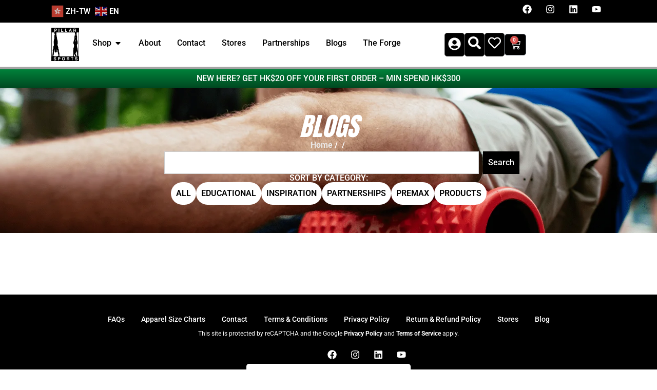

--- FILE ---
content_type: text/html; charset=UTF-8
request_url: https://pillarsports.com/product-category/apparel/sleeveless/?orderby=popularity
body_size: 57199
content:
<!doctype html>
<html lang="en-US">
<head>
	<meta charset="UTF-8">
	<meta name="viewport" content="width=device-width, initial-scale=1">
	<link rel="profile" href="https://gmpg.org/xfn/11">
	<meta name='robots' content='noindex, follow' />

	<!-- This site is optimized with the Yoast SEO Premium plugin v26.4 (Yoast SEO v26.4) - https://yoast.com/wordpress/plugins/seo/ -->
	<title>Pillar Sports</title>
	<meta property="og:locale" content="en_US" />
	<meta property="og:type" content="article" />
	<meta property="og:site_name" content="Pillar Sports" />
	<meta name="twitter:card" content="summary_large_image" />
	<script type="application/ld+json" class="yoast-schema-graph">{"@context":"https://schema.org","@graph":[{"@type":"WebSite","@id":"https://pillarsports.com/#website","url":"https://pillarsports.com/","name":"PILLAR SPORTS","description":"Sports Medical Tape &amp; Equipment | Hong Kong","publisher":{"@id":"https://pillarsports.com/#organization"},"potentialAction":[{"@type":"SearchAction","target":{"@type":"EntryPoint","urlTemplate":"https://pillarsports.com/?s={search_term_string}"},"query-input":{"@type":"PropertyValueSpecification","valueRequired":true,"valueName":"search_term_string"}}],"inLanguage":"en-US"},{"@type":"Organization","@id":"https://pillarsports.com/#organization","name":"PILLAR SPORTS","url":"https://pillarsports.com/","logo":{"@type":"ImageObject","inLanguage":"en-US","@id":"https://pillarsports.com/#/schema/logo/image/","url":"https://pillarsports.com/wp-content/uploads/2024/08/pillarsports-logo.png","contentUrl":"https://pillarsports.com/wp-content/uploads/2024/08/pillarsports-logo.png","width":124,"height":150,"caption":"PILLAR SPORTS"},"image":{"@id":"https://pillarsports.com/#/schema/logo/image/"},"sameAs":["https://www.facebook.com/pillarsports","https://www.instagram.com/pillarsports/","https://www.youtube.com/channel/UC62Pl1wu3oQNMMVlddWhYvQ"],"email":"webmanager@pillarsports.com","legalName":"Pillar Sports Limited","numberOfEmployees":{"@type":"QuantitativeValue","minValue":"1","maxValue":"10"}}]}</script>
	<!-- / Yoast SEO Premium plugin. -->


<link rel='dns-prefetch' href='//www.googletagmanager.com' />
<link rel='dns-prefetch' href='//js-na2.hs-scripts.com' />
<link rel="alternate" type="application/rss+xml" title="Pillar Sports &raquo; Feed" href="https://pillarsports.com/feed/" />
<link rel="alternate" type="application/rss+xml" title="Pillar Sports &raquo; Comments Feed" href="https://pillarsports.com/comments/feed/" />
<style id='wp-img-auto-sizes-contain-inline-css'>
img:is([sizes=auto i],[sizes^="auto," i]){contain-intrinsic-size:3000px 1500px}
/*# sourceURL=wp-img-auto-sizes-contain-inline-css */
</style>

<style id='wp-emoji-styles-inline-css'>

	img.wp-smiley, img.emoji {
		display: inline !important;
		border: none !important;
		box-shadow: none !important;
		height: 1em !important;
		width: 1em !important;
		margin: 0 0.07em !important;
		vertical-align: -0.1em !important;
		background: none !important;
		padding: 0 !important;
	}
/*# sourceURL=wp-emoji-styles-inline-css */
</style>
<link rel='stylesheet' id='wp-block-library-css' href='https://pillarsports.com/wp-includes/css/dist/block-library/style.min.css?ver=6.9' media='all' />
<link rel='stylesheet' id='wc-blocks-style-css' href='https://pillarsports.com/wp-content/plugins/woocommerce/assets/client/blocks/wc-blocks.css?ver=wc-10.1.3' media='all' />
<style id='global-styles-inline-css'>
:root{--wp--preset--aspect-ratio--square: 1;--wp--preset--aspect-ratio--4-3: 4/3;--wp--preset--aspect-ratio--3-4: 3/4;--wp--preset--aspect-ratio--3-2: 3/2;--wp--preset--aspect-ratio--2-3: 2/3;--wp--preset--aspect-ratio--16-9: 16/9;--wp--preset--aspect-ratio--9-16: 9/16;--wp--preset--color--black: #000000;--wp--preset--color--cyan-bluish-gray: #abb8c3;--wp--preset--color--white: #ffffff;--wp--preset--color--pale-pink: #f78da7;--wp--preset--color--vivid-red: #cf2e2e;--wp--preset--color--luminous-vivid-orange: #ff6900;--wp--preset--color--luminous-vivid-amber: #fcb900;--wp--preset--color--light-green-cyan: #7bdcb5;--wp--preset--color--vivid-green-cyan: #00d084;--wp--preset--color--pale-cyan-blue: #8ed1fc;--wp--preset--color--vivid-cyan-blue: #0693e3;--wp--preset--color--vivid-purple: #9b51e0;--wp--preset--gradient--vivid-cyan-blue-to-vivid-purple: linear-gradient(135deg,rgb(6,147,227) 0%,rgb(155,81,224) 100%);--wp--preset--gradient--light-green-cyan-to-vivid-green-cyan: linear-gradient(135deg,rgb(122,220,180) 0%,rgb(0,208,130) 100%);--wp--preset--gradient--luminous-vivid-amber-to-luminous-vivid-orange: linear-gradient(135deg,rgb(252,185,0) 0%,rgb(255,105,0) 100%);--wp--preset--gradient--luminous-vivid-orange-to-vivid-red: linear-gradient(135deg,rgb(255,105,0) 0%,rgb(207,46,46) 100%);--wp--preset--gradient--very-light-gray-to-cyan-bluish-gray: linear-gradient(135deg,rgb(238,238,238) 0%,rgb(169,184,195) 100%);--wp--preset--gradient--cool-to-warm-spectrum: linear-gradient(135deg,rgb(74,234,220) 0%,rgb(151,120,209) 20%,rgb(207,42,186) 40%,rgb(238,44,130) 60%,rgb(251,105,98) 80%,rgb(254,248,76) 100%);--wp--preset--gradient--blush-light-purple: linear-gradient(135deg,rgb(255,206,236) 0%,rgb(152,150,240) 100%);--wp--preset--gradient--blush-bordeaux: linear-gradient(135deg,rgb(254,205,165) 0%,rgb(254,45,45) 50%,rgb(107,0,62) 100%);--wp--preset--gradient--luminous-dusk: linear-gradient(135deg,rgb(255,203,112) 0%,rgb(199,81,192) 50%,rgb(65,88,208) 100%);--wp--preset--gradient--pale-ocean: linear-gradient(135deg,rgb(255,245,203) 0%,rgb(182,227,212) 50%,rgb(51,167,181) 100%);--wp--preset--gradient--electric-grass: linear-gradient(135deg,rgb(202,248,128) 0%,rgb(113,206,126) 100%);--wp--preset--gradient--midnight: linear-gradient(135deg,rgb(2,3,129) 0%,rgb(40,116,252) 100%);--wp--preset--font-size--small: 13px;--wp--preset--font-size--medium: 20px;--wp--preset--font-size--large: 36px;--wp--preset--font-size--x-large: 42px;--wp--preset--spacing--20: 0.44rem;--wp--preset--spacing--30: 0.67rem;--wp--preset--spacing--40: 1rem;--wp--preset--spacing--50: 1.5rem;--wp--preset--spacing--60: 2.25rem;--wp--preset--spacing--70: 3.38rem;--wp--preset--spacing--80: 5.06rem;--wp--preset--shadow--natural: 6px 6px 9px rgba(0, 0, 0, 0.2);--wp--preset--shadow--deep: 12px 12px 50px rgba(0, 0, 0, 0.4);--wp--preset--shadow--sharp: 6px 6px 0px rgba(0, 0, 0, 0.2);--wp--preset--shadow--outlined: 6px 6px 0px -3px rgb(255, 255, 255), 6px 6px rgb(0, 0, 0);--wp--preset--shadow--crisp: 6px 6px 0px rgb(0, 0, 0);}:root { --wp--style--global--content-size: 800px;--wp--style--global--wide-size: 1200px; }:where(body) { margin: 0; }.wp-site-blocks > .alignleft { float: left; margin-right: 2em; }.wp-site-blocks > .alignright { float: right; margin-left: 2em; }.wp-site-blocks > .aligncenter { justify-content: center; margin-left: auto; margin-right: auto; }:where(.wp-site-blocks) > * { margin-block-start: 24px; margin-block-end: 0; }:where(.wp-site-blocks) > :first-child { margin-block-start: 0; }:where(.wp-site-blocks) > :last-child { margin-block-end: 0; }:root { --wp--style--block-gap: 24px; }:root :where(.is-layout-flow) > :first-child{margin-block-start: 0;}:root :where(.is-layout-flow) > :last-child{margin-block-end: 0;}:root :where(.is-layout-flow) > *{margin-block-start: 24px;margin-block-end: 0;}:root :where(.is-layout-constrained) > :first-child{margin-block-start: 0;}:root :where(.is-layout-constrained) > :last-child{margin-block-end: 0;}:root :where(.is-layout-constrained) > *{margin-block-start: 24px;margin-block-end: 0;}:root :where(.is-layout-flex){gap: 24px;}:root :where(.is-layout-grid){gap: 24px;}.is-layout-flow > .alignleft{float: left;margin-inline-start: 0;margin-inline-end: 2em;}.is-layout-flow > .alignright{float: right;margin-inline-start: 2em;margin-inline-end: 0;}.is-layout-flow > .aligncenter{margin-left: auto !important;margin-right: auto !important;}.is-layout-constrained > .alignleft{float: left;margin-inline-start: 0;margin-inline-end: 2em;}.is-layout-constrained > .alignright{float: right;margin-inline-start: 2em;margin-inline-end: 0;}.is-layout-constrained > .aligncenter{margin-left: auto !important;margin-right: auto !important;}.is-layout-constrained > :where(:not(.alignleft):not(.alignright):not(.alignfull)){max-width: var(--wp--style--global--content-size);margin-left: auto !important;margin-right: auto !important;}.is-layout-constrained > .alignwide{max-width: var(--wp--style--global--wide-size);}body .is-layout-flex{display: flex;}.is-layout-flex{flex-wrap: wrap;align-items: center;}.is-layout-flex > :is(*, div){margin: 0;}body .is-layout-grid{display: grid;}.is-layout-grid > :is(*, div){margin: 0;}body{padding-top: 0px;padding-right: 0px;padding-bottom: 0px;padding-left: 0px;}a:where(:not(.wp-element-button)){text-decoration: underline;}:root :where(.wp-element-button, .wp-block-button__link){background-color: #32373c;border-width: 0;color: #fff;font-family: inherit;font-size: inherit;font-style: inherit;font-weight: inherit;letter-spacing: inherit;line-height: inherit;padding-top: calc(0.667em + 2px);padding-right: calc(1.333em + 2px);padding-bottom: calc(0.667em + 2px);padding-left: calc(1.333em + 2px);text-decoration: none;text-transform: inherit;}.has-black-color{color: var(--wp--preset--color--black) !important;}.has-cyan-bluish-gray-color{color: var(--wp--preset--color--cyan-bluish-gray) !important;}.has-white-color{color: var(--wp--preset--color--white) !important;}.has-pale-pink-color{color: var(--wp--preset--color--pale-pink) !important;}.has-vivid-red-color{color: var(--wp--preset--color--vivid-red) !important;}.has-luminous-vivid-orange-color{color: var(--wp--preset--color--luminous-vivid-orange) !important;}.has-luminous-vivid-amber-color{color: var(--wp--preset--color--luminous-vivid-amber) !important;}.has-light-green-cyan-color{color: var(--wp--preset--color--light-green-cyan) !important;}.has-vivid-green-cyan-color{color: var(--wp--preset--color--vivid-green-cyan) !important;}.has-pale-cyan-blue-color{color: var(--wp--preset--color--pale-cyan-blue) !important;}.has-vivid-cyan-blue-color{color: var(--wp--preset--color--vivid-cyan-blue) !important;}.has-vivid-purple-color{color: var(--wp--preset--color--vivid-purple) !important;}.has-black-background-color{background-color: var(--wp--preset--color--black) !important;}.has-cyan-bluish-gray-background-color{background-color: var(--wp--preset--color--cyan-bluish-gray) !important;}.has-white-background-color{background-color: var(--wp--preset--color--white) !important;}.has-pale-pink-background-color{background-color: var(--wp--preset--color--pale-pink) !important;}.has-vivid-red-background-color{background-color: var(--wp--preset--color--vivid-red) !important;}.has-luminous-vivid-orange-background-color{background-color: var(--wp--preset--color--luminous-vivid-orange) !important;}.has-luminous-vivid-amber-background-color{background-color: var(--wp--preset--color--luminous-vivid-amber) !important;}.has-light-green-cyan-background-color{background-color: var(--wp--preset--color--light-green-cyan) !important;}.has-vivid-green-cyan-background-color{background-color: var(--wp--preset--color--vivid-green-cyan) !important;}.has-pale-cyan-blue-background-color{background-color: var(--wp--preset--color--pale-cyan-blue) !important;}.has-vivid-cyan-blue-background-color{background-color: var(--wp--preset--color--vivid-cyan-blue) !important;}.has-vivid-purple-background-color{background-color: var(--wp--preset--color--vivid-purple) !important;}.has-black-border-color{border-color: var(--wp--preset--color--black) !important;}.has-cyan-bluish-gray-border-color{border-color: var(--wp--preset--color--cyan-bluish-gray) !important;}.has-white-border-color{border-color: var(--wp--preset--color--white) !important;}.has-pale-pink-border-color{border-color: var(--wp--preset--color--pale-pink) !important;}.has-vivid-red-border-color{border-color: var(--wp--preset--color--vivid-red) !important;}.has-luminous-vivid-orange-border-color{border-color: var(--wp--preset--color--luminous-vivid-orange) !important;}.has-luminous-vivid-amber-border-color{border-color: var(--wp--preset--color--luminous-vivid-amber) !important;}.has-light-green-cyan-border-color{border-color: var(--wp--preset--color--light-green-cyan) !important;}.has-vivid-green-cyan-border-color{border-color: var(--wp--preset--color--vivid-green-cyan) !important;}.has-pale-cyan-blue-border-color{border-color: var(--wp--preset--color--pale-cyan-blue) !important;}.has-vivid-cyan-blue-border-color{border-color: var(--wp--preset--color--vivid-cyan-blue) !important;}.has-vivid-purple-border-color{border-color: var(--wp--preset--color--vivid-purple) !important;}.has-vivid-cyan-blue-to-vivid-purple-gradient-background{background: var(--wp--preset--gradient--vivid-cyan-blue-to-vivid-purple) !important;}.has-light-green-cyan-to-vivid-green-cyan-gradient-background{background: var(--wp--preset--gradient--light-green-cyan-to-vivid-green-cyan) !important;}.has-luminous-vivid-amber-to-luminous-vivid-orange-gradient-background{background: var(--wp--preset--gradient--luminous-vivid-amber-to-luminous-vivid-orange) !important;}.has-luminous-vivid-orange-to-vivid-red-gradient-background{background: var(--wp--preset--gradient--luminous-vivid-orange-to-vivid-red) !important;}.has-very-light-gray-to-cyan-bluish-gray-gradient-background{background: var(--wp--preset--gradient--very-light-gray-to-cyan-bluish-gray) !important;}.has-cool-to-warm-spectrum-gradient-background{background: var(--wp--preset--gradient--cool-to-warm-spectrum) !important;}.has-blush-light-purple-gradient-background{background: var(--wp--preset--gradient--blush-light-purple) !important;}.has-blush-bordeaux-gradient-background{background: var(--wp--preset--gradient--blush-bordeaux) !important;}.has-luminous-dusk-gradient-background{background: var(--wp--preset--gradient--luminous-dusk) !important;}.has-pale-ocean-gradient-background{background: var(--wp--preset--gradient--pale-ocean) !important;}.has-electric-grass-gradient-background{background: var(--wp--preset--gradient--electric-grass) !important;}.has-midnight-gradient-background{background: var(--wp--preset--gradient--midnight) !important;}.has-small-font-size{font-size: var(--wp--preset--font-size--small) !important;}.has-medium-font-size{font-size: var(--wp--preset--font-size--medium) !important;}.has-large-font-size{font-size: var(--wp--preset--font-size--large) !important;}.has-x-large-font-size{font-size: var(--wp--preset--font-size--x-large) !important;}
/*# sourceURL=global-styles-inline-css */
</style>

<link rel='stylesheet' id='woocommerce-layout-css' href='https://pillarsports.com/wp-content/plugins/woocommerce/assets/css/woocommerce-layout.css?ver=10.1.3' media='all' />
<link rel='stylesheet' id='woocommerce-smallscreen-css' href='https://pillarsports.com/wp-content/plugins/woocommerce/assets/css/woocommerce-smallscreen.css?ver=10.1.3' media='only screen and (max-width: 768px)' />
<link rel='stylesheet' id='woocommerce-general-css' href='https://pillarsports.com/wp-content/plugins/woocommerce/assets/css/woocommerce.css?ver=10.1.3' media='all' />
<style id='woocommerce-inline-inline-css'>
.woocommerce form .form-row .required { visibility: visible; }
/*# sourceURL=woocommerce-inline-inline-css */
</style>
<link rel='stylesheet' id='wp-optimize-youtube-preview-css' href='https://pillarsports.com/wp-content/plugins/wp-optimize-premium/css/youtube-image-preview-4-2-1.min.css?ver=4.2.1' media='all' />
<link rel='stylesheet' id='brands-styles-css' href='https://pillarsports.com/wp-content/plugins/woocommerce/assets/css/brands.css?ver=10.1.3' media='all' />
<link rel='stylesheet' id='hello-elementor-css' href='https://pillarsports.com/wp-content/themes/hello-elementor/style.min.css?ver=3.3.0' media='all' />
<link rel='stylesheet' id='hello-elementor-theme-style-css' href='https://pillarsports.com/wp-content/themes/hello-elementor/theme.min.css?ver=3.3.0' media='all' />
<link rel='stylesheet' id='hello-elementor-header-footer-css' href='https://pillarsports.com/wp-content/themes/hello-elementor/header-footer.min.css?ver=3.3.0' media='all' />
<link rel='stylesheet' id='elementor-frontend-css' href='https://pillarsports.com/wp-content/plugins/elementor/assets/css/frontend.min.css?ver=3.33.0' media='all' />
<link rel='stylesheet' id='elementor-post-10156-css' href='https://pillarsports.com/wp-content/uploads/elementor/css/post-10156.css?ver=1768259465' media='all' />
<link rel='stylesheet' id='widget-heading-css' href='https://pillarsports.com/wp-content/plugins/elementor/assets/css/widget-heading.min.css?ver=3.33.0' media='all' />
<link rel='stylesheet' id='widget-social-icons-css' href='https://pillarsports.com/wp-content/plugins/elementor/assets/css/widget-social-icons.min.css?ver=3.33.0' media='all' />
<link rel='stylesheet' id='e-apple-webkit-css' href='https://pillarsports.com/wp-content/plugins/elementor/assets/css/conditionals/apple-webkit.min.css?ver=3.33.0' media='all' />
<link rel='stylesheet' id='widget-icon-box-css' href='https://pillarsports.com/wp-content/plugins/elementor/assets/css/widget-icon-box.min.css?ver=3.33.0' media='all' />
<link rel='stylesheet' id='widget-icon-list-css' href='https://pillarsports.com/wp-content/plugins/elementor/assets/css/widget-icon-list.min.css?ver=3.33.0' media='all' />
<link rel='stylesheet' id='widget-image-css' href='https://pillarsports.com/wp-content/plugins/elementor/assets/css/widget-image.min.css?ver=3.33.0' media='all' />
<link rel='stylesheet' id='e-animation-fadeIn-css' href='https://pillarsports.com/wp-content/plugins/elementor/assets/lib/animations/styles/fadeIn.min.css?ver=3.33.0' media='all' />
<link rel='stylesheet' id='widget-mega-menu-css' href='https://pillarsports.com/wp-content/plugins/elementor-pro/assets/css/widget-mega-menu.min.css?ver=3.33.1' media='all' />
<link rel='stylesheet' id='widget-search-css' href='https://pillarsports.com/wp-content/plugins/elementor-pro/assets/css/widget-search.min.css?ver=3.33.1' media='all' />
<link rel='stylesheet' id='e-animation-bob-css' href='https://pillarsports.com/wp-content/plugins/elementor/assets/lib/animations/styles/e-animation-bob.min.css?ver=3.33.0' media='all' />
<link rel='stylesheet' id='widget-nested-tabs-css' href='https://pillarsports.com/wp-content/plugins/elementor/assets/css/widget-nested-tabs.min.css?ver=3.33.0' media='all' />
<link rel='stylesheet' id='e-animation-fadeInRight-css' href='https://pillarsports.com/wp-content/plugins/elementor/assets/lib/animations/styles/fadeInRight.min.css?ver=3.33.0' media='all' />
<link rel='stylesheet' id='widget-off-canvas-css' href='https://pillarsports.com/wp-content/plugins/elementor-pro/assets/css/widget-off-canvas.min.css?ver=3.33.1' media='all' />
<link rel='stylesheet' id='widget-woocommerce-menu-cart-css' href='https://pillarsports.com/wp-content/plugins/elementor-pro/assets/css/widget-woocommerce-menu-cart.min.css?ver=3.33.1' media='all' />
<link rel='stylesheet' id='widget-countdown-css' href='https://pillarsports.com/wp-content/plugins/elementor-pro/assets/css/widget-countdown.min.css?ver=3.33.1' media='all' />
<link rel='stylesheet' id='e-sticky-css' href='https://pillarsports.com/wp-content/plugins/elementor-pro/assets/css/modules/sticky.min.css?ver=3.33.1' media='all' />
<link rel='stylesheet' id='widget-posts-css' href='https://pillarsports.com/wp-content/plugins/elementor-pro/assets/css/widget-posts.min.css?ver=3.33.1' media='all' />
<link rel='stylesheet' id='widget-form-css' href='https://pillarsports.com/wp-content/plugins/elementor-pro/assets/css/widget-form.min.css?ver=3.33.1' media='all' />
<link rel='stylesheet' id='e-animation-slideInDown-css' href='https://pillarsports.com/wp-content/plugins/elementor/assets/lib/animations/styles/slideInDown.min.css?ver=3.33.0' media='all' />
<link rel='stylesheet' id='e-popup-css' href='https://pillarsports.com/wp-content/plugins/elementor-pro/assets/css/conditionals/popup.min.css?ver=3.33.1' media='all' />
<link rel='stylesheet' id='elementor-post-11114-css' href='https://pillarsports.com/wp-content/uploads/elementor/css/post-11114.css?ver=1768259112' media='all' />
<link rel='stylesheet' id='elementor-post-10288-css' href='https://pillarsports.com/wp-content/uploads/elementor/css/post-10288.css?ver=1768259218' media='all' />
<link rel='stylesheet' id='elementor-post-10455-css' href='https://pillarsports.com/wp-content/uploads/elementor/css/post-10455.css?ver=1768259118' media='all' />
<link rel='stylesheet' id='elementor-post-12395-css' href='https://pillarsports.com/wp-content/uploads/elementor/css/post-12395.css?ver=1768259112' media='all' />
<link rel='stylesheet' id='e-woocommerce-notices-css' href='https://pillarsports.com/wp-content/plugins/elementor-pro/assets/css/woocommerce-notices.min.css?ver=3.33.1' media='all' />
<style id='hide_field_class_style-inline-css'>
.cfef-hidden, .cfef-hidden-step-field {
			display: none !important;
	}
/*# sourceURL=hide_field_class_style-inline-css */
</style>
<link rel='stylesheet' id='ywpar_frontend-css' href='https://pillarsports.com/wp-content/plugins/yith-woocommerce-points-and-rewards-premium/assets/css/frontend.css?ver=4.3.0' media='all' />
<link rel='stylesheet' id='yith-plugin-fw-icon-font-css' href='https://pillarsports.com/wp-content/plugins/yith-multi-currency-switcher-for-woocommerce/plugin-fw/assets/css/yith-icon.css?ver=4.5.6' media='all' />
<link rel='stylesheet' id='yith-wcmcs-shortcodes-css' href='https://pillarsports.com/wp-content/plugins/yith-multi-currency-switcher-for-woocommerce/assets/css/shortcodes.css?ver=1.30.0' media='all' />
<style id='yith-wcmcs-shortcodes-inline-css'>

				:root {
				--title-color: #333333;
				--active-color: #04AE93;
				--active-shadow-color: #04AE9333;
				--text-color: #000000;
				--border-color: #B2B2B2;
				--background-color: #FFFFFF;
				--background-color-with-alpha: #FFFFFFF2;
			}
			
/*# sourceURL=yith-wcmcs-shortcodes-inline-css */
</style>
<link rel='stylesheet' id='eael-general-css' href='https://pillarsports.com/wp-content/plugins/essential-addons-for-elementor-lite/assets/front-end/css/view/general.min.css?ver=6.1.1' media='all' />
<link rel='stylesheet' id='elementor-gf-local-roboto-css' href='https://pillarsports.com/wp-content/uploads/elementor/google-fonts/css/roboto.css?ver=1749026456' media='all' />
<link rel='stylesheet' id='elementor-gf-local-robotoslab-css' href='https://pillarsports.com/wp-content/uploads/elementor/google-fonts/css/robotoslab.css?ver=1749026459' media='all' />
<link rel='stylesheet' id='elementor-gf-local-anton-css' href='https://pillarsports.com/wp-content/uploads/elementor/google-fonts/css/anton.css?ver=1749026459' media='all' />
<script type="text/template" id="tmpl-variation-template">
	<div class="woocommerce-variation-description">{{{ data.variation.variation_description }}}</div>
	<div class="woocommerce-variation-price">{{{ data.variation.price_html }}}</div>
	<div class="woocommerce-variation-availability">{{{ data.variation.availability_html }}}</div>
</script>
<script type="text/template" id="tmpl-unavailable-variation-template">
	<p role="alert">Sorry, this product is unavailable. Please choose a different combination.</p>
</script>
<script id="woocommerce-google-analytics-integration-gtag-js-after">
/* Google Analytics for WooCommerce (gtag.js) */
					window.dataLayer = window.dataLayer || [];
					function gtag(){dataLayer.push(arguments);}
					// Set up default consent state.
					for ( const mode of [{"analytics_storage":"denied","ad_storage":"denied","ad_user_data":"denied","ad_personalization":"denied","region":["AT","BE","BG","HR","CY","CZ","DK","EE","FI","FR","DE","GR","HU","IS","IE","IT","LV","LI","LT","LU","MT","NL","NO","PL","PT","RO","SK","SI","ES","SE","GB","CH"]}] || [] ) {
						gtag( "consent", "default", { "wait_for_update": 500, ...mode } );
					}
					gtag("js", new Date());
					gtag("set", "developer_id.dOGY3NW", true);
					gtag("config", "G-BNS9HY9HWH", {"track_404":true,"allow_google_signals":true,"logged_in":false,"linker":{"domains":["pillarsports.com"],"allow_incoming":true},"custom_map":{"dimension1":"logged_in"}});
//# sourceURL=woocommerce-google-analytics-integration-gtag-js-after
</script>
<script src="https://pillarsports.com/wp-includes/js/jquery/jquery.min.js?ver=3.7.1" id="jquery-core-js"></script>
<script src="https://pillarsports.com/wp-includes/js/jquery/jquery-migrate.min.js?ver=3.4.1" id="jquery-migrate-js"></script>
<script src="https://pillarsports.com/wp-content/plugins/woocommerce/assets/js/jquery-blockui/jquery.blockUI.min.js?ver=2.7.0-wc.10.1.3" id="jquery-blockui-js" data-wp-strategy="defer"></script>
<script id="wc-add-to-cart-js-extra">
var wc_add_to_cart_params = {"ajax_url":"/wp-admin/admin-ajax.php","wc_ajax_url":"/?wc-ajax=%%endpoint%%","i18n_view_cart":"View cart","cart_url":"https://pillarsports.com/cart/","is_cart":"","cart_redirect_after_add":"no"};
//# sourceURL=wc-add-to-cart-js-extra
</script>
<script src="https://pillarsports.com/wp-content/plugins/woocommerce/assets/js/frontend/add-to-cart.min.js?ver=10.1.3" id="wc-add-to-cart-js" defer data-wp-strategy="defer"></script>
<script src="https://pillarsports.com/wp-content/plugins/woocommerce/assets/js/js-cookie/js.cookie.min.js?ver=2.1.4-wc.10.1.3" id="js-cookie-js" data-wp-strategy="defer"></script>
<script src="https://pillarsports.com/wp-content/plugins/wp-optimize-premium/js/send-command-4-2-1.min.js?ver=4.2.1" id="wp-optimize-send-command-js"></script>
<script src="https://pillarsports.com/wp-content/plugins/wp-optimize-premium/js/wpo-lazy-load-4-2-1.min.js?ver=4.2.1" id="wp-optimize-lazy-load-js"></script>
<script id="wc-cart-fragments-js-extra">
var wc_cart_fragments_params = {"ajax_url":"/wp-admin/admin-ajax.php","wc_ajax_url":"/?wc-ajax=%%endpoint%%","cart_hash_key":"wc_cart_hash_b6b0c597012583b7ac1c76c60d593f00","fragment_name":"wc_fragments_b6b0c597012583b7ac1c76c60d593f00","request_timeout":"5000"};
//# sourceURL=wc-cart-fragments-js-extra
</script>
<script src="https://pillarsports.com/wp-content/plugins/woocommerce/assets/js/frontend/cart-fragments.min.js?ver=10.1.3" id="wc-cart-fragments-js" defer data-wp-strategy="defer"></script>
<script src="https://pillarsports.com/wp-includes/js/underscore.min.js?ver=1.13.7" id="underscore-js"></script>
<script id="wp-util-js-extra">
var _wpUtilSettings = {"ajax":{"url":"/wp-admin/admin-ajax.php"}};
//# sourceURL=wp-util-js-extra
</script>
<script src="https://pillarsports.com/wp-includes/js/wp-util.min.js?ver=6.9" id="wp-util-js"></script>

<!-- Google tag (gtag.js) snippet added by Site Kit -->
<!-- Google Analytics snippet added by Site Kit -->
<script src="https://www.googletagmanager.com/gtag/js?id=G-BNS9HY9HWH" id="google_gtagjs-js" async></script>
<script id="google_gtagjs-js-after">
window.dataLayer = window.dataLayer || [];function gtag(){dataLayer.push(arguments);}
gtag("set","linker",{"domains":["pillarsports.com"]});
gtag("js", new Date());
gtag("set", "developer_id.dZTNiMT", true);
gtag("config", "G-BNS9HY9HWH");
 window._googlesitekit = window._googlesitekit || {}; window._googlesitekit.throttledEvents = []; window._googlesitekit.gtagEvent = (name, data) => { var key = JSON.stringify( { name, data } ); if ( !! window._googlesitekit.throttledEvents[ key ] ) { return; } window._googlesitekit.throttledEvents[ key ] = true; setTimeout( () => { delete window._googlesitekit.throttledEvents[ key ]; }, 5 ); gtag( "event", name, { ...data, event_source: "site-kit" } ); }; 
//# sourceURL=google_gtagjs-js-after
</script>
<link rel="https://api.w.org/" href="https://pillarsports.com/wp-json/" /><link rel="EditURI" type="application/rsd+xml" title="RSD" href="https://pillarsports.com/xmlrpc.php?rsd" />
<meta name="generator" content="WordPress 6.9" />
<meta name="generator" content="WooCommerce 10.1.3" />
<meta name="generator" content="Site Kit by Google 1.170.0" />			<!-- DO NOT COPY THIS SNIPPET! Start of Page Analytics Tracking for HubSpot WordPress plugin v11.3.33-->
			<script class="hsq-set-content-id" data-content-id="listing-page">
				var _hsq = _hsq || [];
				_hsq.push(["setContentType", "listing-page"]);
			</script>
			<!-- DO NOT COPY THIS SNIPPET! End of Page Analytics Tracking for HubSpot WordPress plugin -->
			    <script src="https://www.google.com/recaptcha/api.js?render=6LdykMgqAAAAAOutdadlsq72gwbH6djp3bi8yoac"></script>
    <script>
        grecaptcha.ready(function() {
            grecaptcha.execute('6LdykMgqAAAAAOutdadlsq72gwbH6djp3bi8yoac', { action: 'homepage' }).then(function(token) {
                document.getElementById('g-recaptcha-response').value = token;
            });
        });
    </script>
    <!-- Google site verification - Google for WooCommerce -->
<meta name="google-site-verification" content="YaXmooh2GHQqKEg60x5a0t7CiRDLK3fXIi94Iyy7eYs" />
	<noscript><style>.woocommerce-product-gallery{ opacity: 1 !important; }</style></noscript>
	<meta name="generator" content="Elementor 3.33.0; features: e_font_icon_svg, additional_custom_breakpoints; settings: css_print_method-external, google_font-enabled, font_display-swap">

<!-- Google Tag Manager -->
<script>(function(w,d,s,l,i){w[l]=w[l]||[];w[l].push({'gtm.start':
new Date().getTime(),event:'gtm.js'});var f=d.getElementsByTagName(s)[0],
j=d.createElement(s),dl=l!='dataLayer'?'&l='+l:'';j.async=true;j.src=
'https://www.googletagmanager.com/gtm.js?id='+i+dl;f.parentNode.insertBefore(j,f);
})(window,document,'script','dataLayer','GTM-WSKTMXLD');</script>
<!-- End Google Tag Manager -->
<script src="https://cdn.brevo.com/js/sdk-loader.js" async></script><script>window.Brevo = window.Brevo || [];
                        Brevo.push([
                            "init",
                        {
                            client_key:"63m2krtqpmf4rb3i3s1kbbdh",email_id : "",},]);</script><link rel="icon" href="https://pillarsports.com/wp-content/uploads/2025/01/pillar-sports-icon-1-60x60.png" sizes="32x32" />
<link rel="icon" href="https://pillarsports.com/wp-content/uploads/2025/01/pillar-sports-icon-1-200x200.png" sizes="192x192" />
<link rel="apple-touch-icon" href="https://pillarsports.com/wp-content/uploads/2025/01/pillar-sports-icon-1-200x200.png" />
<meta name="msapplication-TileImage" content="https://pillarsports.com/wp-content/uploads/2025/01/pillar-sports-icon-1-300x300.png" />
<link rel='stylesheet' id='wc-stripe-blocks-checkout-style-css' href='https://pillarsports.com/wp-content/plugins/woocommerce-gateway-stripe/build/upe-blocks.css?ver=cd8a631b1218abad291e' media='all' />
<link rel='stylesheet' id='photoswipe-css' href='https://pillarsports.com/wp-content/plugins/woocommerce/assets/css/photoswipe/photoswipe.min.css?ver=10.1.3' media='all' />
<link rel='stylesheet' id='photoswipe-default-skin-css' href='https://pillarsports.com/wp-content/plugins/woocommerce/assets/css/photoswipe/default-skin/default-skin.min.css?ver=10.1.3' media='all' />
</head>
<body class="archive wp-custom-logo wp-embed-responsive wp-theme-hello-elementor theme-hello-elementor woocommerce-no-js theme-default e-wc-error-notice e-wc-message-notice e-wc-info-notice elementor-page-10455 elementor-default elementor-template-full-width elementor-kit-10156">


<a class="skip-link screen-reader-text" href="#content">Skip to content</a>

		<header data-elementor-type="header" data-elementor-id="11114" class="elementor elementor-11114 elementor-location-header" data-elementor-post-type="elementor_library">
			<div data-particle_enable="false" data-particle-mobile-disabled="false" class="elementor-element elementor-element-e4dce69 e-flex e-con-boxed e-con e-parent" data-id="e4dce69" data-element_type="container" data-settings="{&quot;background_background&quot;:&quot;classic&quot;}">
					<div class="e-con-inner">
				<div class="elementor-element elementor-element-6c149ff elementor-widget elementor-widget-heading" data-id="6c149ff" data-element_type="widget" data-widget_type="heading.default">
					<span class="elementor-heading-title elementor-size-default"><div class="gtranslate_wrapper" id="gt-wrapper-18267541"></div></span>				</div>
				<div class="elementor-element elementor-element-528d55d e-grid-align-right e-grid-align-mobile-center elementor-shape-rounded elementor-grid-0 elementor-widget elementor-widget-social-icons" data-id="528d55d" data-element_type="widget" data-widget_type="social-icons.default">
							<div class="elementor-social-icons-wrapper elementor-grid" role="list">
							<span class="elementor-grid-item" role="listitem">
					<a class="elementor-icon elementor-social-icon elementor-social-icon-facebook elementor-repeater-item-edbaf69" href="https://www.facebook.com/pillarsports/" target="_blank">
						<span class="elementor-screen-only">Facebook</span>
						<svg aria-hidden="true" class="e-font-icon-svg e-fab-facebook" viewBox="0 0 512 512" xmlns="http://www.w3.org/2000/svg"><path d="M504 256C504 119 393 8 256 8S8 119 8 256c0 123.78 90.69 226.38 209.25 245V327.69h-63V256h63v-54.64c0-62.15 37-96.48 93.67-96.48 27.14 0 55.52 4.84 55.52 4.84v61h-31.28c-30.8 0-40.41 19.12-40.41 38.73V256h68.78l-11 71.69h-57.78V501C413.31 482.38 504 379.78 504 256z"></path></svg>					</a>
				</span>
							<span class="elementor-grid-item" role="listitem">
					<a class="elementor-icon elementor-social-icon elementor-social-icon-instagram elementor-repeater-item-64622da" href="https://www.instagram.com/pillarsports/?hl=en" target="_blank">
						<span class="elementor-screen-only">Instagram</span>
						<svg aria-hidden="true" class="e-font-icon-svg e-fab-instagram" viewBox="0 0 448 512" xmlns="http://www.w3.org/2000/svg"><path d="M224.1 141c-63.6 0-114.9 51.3-114.9 114.9s51.3 114.9 114.9 114.9S339 319.5 339 255.9 287.7 141 224.1 141zm0 189.6c-41.1 0-74.7-33.5-74.7-74.7s33.5-74.7 74.7-74.7 74.7 33.5 74.7 74.7-33.6 74.7-74.7 74.7zm146.4-194.3c0 14.9-12 26.8-26.8 26.8-14.9 0-26.8-12-26.8-26.8s12-26.8 26.8-26.8 26.8 12 26.8 26.8zm76.1 27.2c-1.7-35.9-9.9-67.7-36.2-93.9-26.2-26.2-58-34.4-93.9-36.2-37-2.1-147.9-2.1-184.9 0-35.8 1.7-67.6 9.9-93.9 36.1s-34.4 58-36.2 93.9c-2.1 37-2.1 147.9 0 184.9 1.7 35.9 9.9 67.7 36.2 93.9s58 34.4 93.9 36.2c37 2.1 147.9 2.1 184.9 0 35.9-1.7 67.7-9.9 93.9-36.2 26.2-26.2 34.4-58 36.2-93.9 2.1-37 2.1-147.8 0-184.8zM398.8 388c-7.8 19.6-22.9 34.7-42.6 42.6-29.5 11.7-99.5 9-132.1 9s-102.7 2.6-132.1-9c-19.6-7.8-34.7-22.9-42.6-42.6-11.7-29.5-9-99.5-9-132.1s-2.6-102.7 9-132.1c7.8-19.6 22.9-34.7 42.6-42.6 29.5-11.7 99.5-9 132.1-9s102.7-2.6 132.1 9c19.6 7.8 34.7 22.9 42.6 42.6 11.7 29.5 9 99.5 9 132.1s2.7 102.7-9 132.1z"></path></svg>					</a>
				</span>
							<span class="elementor-grid-item" role="listitem">
					<a class="elementor-icon elementor-social-icon elementor-social-icon-linkedin elementor-repeater-item-88c5aaf" href="https://hk.linkedin.com/company/pillar-sports-limited" target="_blank">
						<span class="elementor-screen-only">Linkedin</span>
						<svg aria-hidden="true" class="e-font-icon-svg e-fab-linkedin" viewBox="0 0 448 512" xmlns="http://www.w3.org/2000/svg"><path d="M416 32H31.9C14.3 32 0 46.5 0 64.3v383.4C0 465.5 14.3 480 31.9 480H416c17.6 0 32-14.5 32-32.3V64.3c0-17.8-14.4-32.3-32-32.3zM135.4 416H69V202.2h66.5V416zm-33.2-243c-21.3 0-38.5-17.3-38.5-38.5S80.9 96 102.2 96c21.2 0 38.5 17.3 38.5 38.5 0 21.3-17.2 38.5-38.5 38.5zm282.1 243h-66.4V312c0-24.8-.5-56.7-34.5-56.7-34.6 0-39.9 27-39.9 54.9V416h-66.4V202.2h63.7v29.2h.9c8.9-16.8 30.6-34.5 62.9-34.5 67.2 0 79.7 44.3 79.7 101.9V416z"></path></svg>					</a>
				</span>
							<span class="elementor-grid-item" role="listitem">
					<a class="elementor-icon elementor-social-icon elementor-social-icon-youtube elementor-repeater-item-fb2179b" href="https://www.youtube.com/channel/UC62Pl1wu3oQNMMVlddWhYvQ" target="_blank">
						<span class="elementor-screen-only">Youtube</span>
						<svg aria-hidden="true" class="e-font-icon-svg e-fab-youtube" viewBox="0 0 576 512" xmlns="http://www.w3.org/2000/svg"><path d="M549.655 124.083c-6.281-23.65-24.787-42.276-48.284-48.597C458.781 64 288 64 288 64S117.22 64 74.629 75.486c-23.497 6.322-42.003 24.947-48.284 48.597-11.412 42.867-11.412 132.305-11.412 132.305s0 89.438 11.412 132.305c6.281 23.65 24.787 41.5 48.284 47.821C117.22 448 288 448 288 448s170.78 0 213.371-11.486c23.497-6.321 42.003-24.171 48.284-47.821 11.412-42.867 11.412-132.305 11.412-132.305s0-89.438-11.412-132.305zm-317.51 213.508V175.185l142.739 81.205-142.739 81.201z"></path></svg>					</a>
				</span>
					</div>
						</div>
					</div>
				</div>
		<div data-particle_enable="false" data-particle-mobile-disabled="false" class="elementor-element elementor-element-3a84a54 e-flex e-con-boxed e-con e-parent" data-id="3a84a54" data-element_type="container" data-settings="{&quot;background_background&quot;:&quot;classic&quot;}">
					<div class="e-con-inner">
		<div data-particle_enable="false" data-particle-mobile-disabled="false" class="elementor-element elementor-element-df5575c e-con-full elementor-hidden-desktop elementor-hidden-tablet e-flex e-con e-child" data-id="df5575c" data-element_type="container">
				<div class="elementor-element elementor-element-5ce4e14 elementor-widget__width-initial e-n-menu-mobile elementor-widget-mobile__width-auto e-full_width e-n-menu-layout-horizontal elementor-widget elementor-widget-n-menu" data-id="5ce4e14" data-element_type="widget" data-settings="{&quot;menu_items&quot;:[{&quot;item_title&quot;:&quot;Shop&quot;,&quot;_id&quot;:&quot;7fbb637&quot;,&quot;item_dropdown_content&quot;:&quot;yes&quot;,&quot;item_link&quot;:{&quot;url&quot;:&quot;http:\/\/pillarsports.com\/shop\/&quot;,&quot;is_external&quot;:&quot;&quot;,&quot;nofollow&quot;:&quot;&quot;,&quot;custom_attributes&quot;:&quot;&quot;},&quot;item_icon&quot;:{&quot;value&quot;:&quot;&quot;,&quot;library&quot;:&quot;&quot;},&quot;item_icon_active&quot;:null,&quot;element_id&quot;:&quot;&quot;},{&quot;item_title&quot;:&quot;About&quot;,&quot;_id&quot;:&quot;33c70b3&quot;,&quot;item_link&quot;:{&quot;url&quot;:&quot;http:\/\/pillarsports.com\/about\/&quot;,&quot;is_external&quot;:&quot;&quot;,&quot;nofollow&quot;:&quot;&quot;,&quot;custom_attributes&quot;:&quot;&quot;},&quot;item_dropdown_content&quot;:&quot;no&quot;,&quot;item_icon&quot;:{&quot;value&quot;:&quot;&quot;,&quot;library&quot;:&quot;&quot;},&quot;item_icon_active&quot;:null,&quot;element_id&quot;:&quot;&quot;},{&quot;_id&quot;:&quot;d31ca03&quot;,&quot;item_title&quot;:&quot;Contact&quot;,&quot;item_link&quot;:{&quot;url&quot;:&quot;http:\/\/pillarsports.com\/contact\/&quot;,&quot;is_external&quot;:&quot;&quot;,&quot;nofollow&quot;:&quot;&quot;,&quot;custom_attributes&quot;:&quot;&quot;},&quot;item_dropdown_content&quot;:&quot;no&quot;,&quot;item_icon&quot;:{&quot;value&quot;:&quot;&quot;,&quot;library&quot;:&quot;&quot;},&quot;item_icon_active&quot;:null,&quot;element_id&quot;:&quot;&quot;},{&quot;_id&quot;:&quot;dc0c745&quot;,&quot;item_title&quot;:&quot;Stores&quot;,&quot;item_link&quot;:{&quot;url&quot;:&quot;https:\/\/pillarsports.com\/where-to-buy-sports-tape-in-hong-kong\/&quot;,&quot;is_external&quot;:&quot;&quot;,&quot;nofollow&quot;:&quot;&quot;,&quot;custom_attributes&quot;:&quot;&quot;},&quot;item_dropdown_content&quot;:&quot;no&quot;,&quot;item_icon&quot;:{&quot;value&quot;:&quot;&quot;,&quot;library&quot;:&quot;&quot;},&quot;item_icon_active&quot;:null,&quot;element_id&quot;:&quot;&quot;},{&quot;_id&quot;:&quot;dc73ef6&quot;,&quot;item_title&quot;:&quot;Partnerships&quot;,&quot;item_link&quot;:{&quot;url&quot;:&quot;http:\/\/pillarsports.com\/partnerships\/&quot;,&quot;is_external&quot;:&quot;&quot;,&quot;nofollow&quot;:&quot;&quot;,&quot;custom_attributes&quot;:&quot;&quot;},&quot;item_dropdown_content&quot;:&quot;no&quot;,&quot;item_icon&quot;:{&quot;value&quot;:&quot;&quot;,&quot;library&quot;:&quot;&quot;},&quot;item_icon_active&quot;:null,&quot;element_id&quot;:&quot;&quot;},{&quot;_id&quot;:&quot;4423a79&quot;,&quot;item_title&quot;:&quot;Blogs&quot;,&quot;item_link&quot;:{&quot;url&quot;:&quot;http:\/\/pillarsports.com\/blog\/&quot;,&quot;is_external&quot;:&quot;&quot;,&quot;nofollow&quot;:&quot;&quot;,&quot;custom_attributes&quot;:&quot;&quot;},&quot;item_dropdown_content&quot;:&quot;no&quot;,&quot;item_icon&quot;:{&quot;value&quot;:&quot;&quot;,&quot;library&quot;:&quot;&quot;},&quot;item_icon_active&quot;:null,&quot;element_id&quot;:&quot;&quot;},{&quot;_id&quot;:&quot;001b8f1&quot;,&quot;item_title&quot;:&quot;The Forge&quot;,&quot;item_link&quot;:{&quot;url&quot;:&quot;https:\/\/pillarsports.com\/the-forge\/&quot;,&quot;is_external&quot;:&quot;&quot;,&quot;nofollow&quot;:&quot;&quot;,&quot;custom_attributes&quot;:&quot;&quot;},&quot;item_dropdown_content&quot;:&quot;no&quot;,&quot;item_icon&quot;:{&quot;value&quot;:&quot;&quot;,&quot;library&quot;:&quot;&quot;},&quot;item_icon_active&quot;:null,&quot;element_id&quot;:&quot;&quot;},{&quot;_id&quot;:&quot;07b4c99&quot;,&quot;item_title&quot;:&quot;Xmas Promo&quot;,&quot;item_icon&quot;:{&quot;value&quot;:{&quot;url&quot;:&quot;https:\/\/pillarsports.com\/wp-content\/uploads\/2025\/02\/new_10786066.svg&quot;,&quot;id&quot;:16977},&quot;library&quot;:&quot;svg&quot;},&quot;item_icon_active&quot;:{&quot;value&quot;:{&quot;url&quot;:&quot;https:\/\/pillarsports.com\/wp-content\/uploads\/2025\/02\/new_10786066.svg&quot;,&quot;id&quot;:16977},&quot;library&quot;:&quot;svg&quot;},&quot;item_link&quot;:{&quot;url&quot;:&quot;https:\/\/pillarsports.com\/product-tag\/xmas-promo\/&quot;,&quot;is_external&quot;:&quot;&quot;,&quot;nofollow&quot;:&quot;&quot;,&quot;custom_attributes&quot;:&quot;&quot;},&quot;item_dropdown_content&quot;:&quot;no&quot;,&quot;element_id&quot;:&quot;&quot;}],&quot;breakpoint_selector&quot;:&quot;mobile&quot;,&quot;menu_item_title_distance_from_content_mobile&quot;:{&quot;unit&quot;:&quot;%&quot;,&quot;size&quot;:0,&quot;sizes&quot;:[]},&quot;open_animation&quot;:&quot;fadeIn&quot;,&quot;menu_item_title_distance_from_content&quot;:{&quot;unit&quot;:&quot;%&quot;,&quot;size&quot;:3,&quot;sizes&quot;:[]},&quot;menu_item_title_distance_from_content_tablet&quot;:{&quot;unit&quot;:&quot;%&quot;,&quot;size&quot;:6,&quot;sizes&quot;:[]},&quot;item_position_horizontal&quot;:&quot;start&quot;,&quot;content_width&quot;:&quot;full_width&quot;,&quot;item_layout&quot;:&quot;horizontal&quot;,&quot;open_on&quot;:&quot;hover&quot;,&quot;horizontal_scroll&quot;:&quot;disable&quot;}" data-widget_type="mega-menu.default">
							<nav class="e-n-menu" data-widget-number="974" aria-label="Menu">
					<button class="e-n-menu-toggle" id="menu-toggle-974" aria-haspopup="true" aria-expanded="false" aria-controls="menubar-974" aria-label="Menu Toggle">
			<span class="e-n-menu-toggle-icon e-open">
				<svg class="e-font-icon-svg e-eicon-menu-bar" viewBox="0 0 1000 1000" xmlns="http://www.w3.org/2000/svg"><path d="M104 333H896C929 333 958 304 958 271S929 208 896 208H104C71 208 42 237 42 271S71 333 104 333ZM104 583H896C929 583 958 554 958 521S929 458 896 458H104C71 458 42 487 42 521S71 583 104 583ZM104 833H896C929 833 958 804 958 771S929 708 896 708H104C71 708 42 737 42 771S71 833 104 833Z"></path></svg>			</span>
			<span class="e-n-menu-toggle-icon e-close">
				<svg class="e-font-icon-svg e-eicon-close" viewBox="0 0 1000 1000" xmlns="http://www.w3.org/2000/svg"><path d="M742 167L500 408 258 167C246 154 233 150 217 150 196 150 179 158 167 167 154 179 150 196 150 212 150 229 154 242 171 254L408 500 167 742C138 771 138 800 167 829 196 858 225 858 254 829L496 587 738 829C750 842 767 846 783 846 800 846 817 842 829 829 842 817 846 804 846 783 846 767 842 750 829 737L588 500 833 258C863 229 863 200 833 171 804 137 775 137 742 167Z"></path></svg>			</span>
		</button>
					<div class="e-n-menu-wrapper" id="menubar-974" aria-labelledby="menu-toggle-974">
				<ul class="e-n-menu-heading">
								<li class="e-n-menu-item">
				<div id="e-n-menu-title-9741" class="e-n-menu-title">
					<a class="e-n-menu-title-container e-focus e-link" href="http://pillarsports.com/shop/">												<span class="e-n-menu-title-text">
							Shop						</span>
					</a>											<button id="e-n-menu-dropdown-icon-9741" class="e-n-menu-dropdown-icon e-focus" data-tab-index="1" aria-haspopup="true" aria-expanded="false" aria-controls="e-n-menu-content-9741" >
							<span class="e-n-menu-dropdown-icon-opened">
								<svg aria-hidden="true" class="e-font-icon-svg e-fas-caret-up" viewBox="0 0 320 512" xmlns="http://www.w3.org/2000/svg"><path d="M288.662 352H31.338c-17.818 0-26.741-21.543-14.142-34.142l128.662-128.662c7.81-7.81 20.474-7.81 28.284 0l128.662 128.662c12.6 12.599 3.676 34.142-14.142 34.142z"></path></svg>								<span class="elementor-screen-only">Close Shop</span>
							</span>
							<span class="e-n-menu-dropdown-icon-closed">
								<svg aria-hidden="true" class="e-font-icon-svg e-fas-caret-down" viewBox="0 0 320 512" xmlns="http://www.w3.org/2000/svg"><path d="M31.3 192h257.3c17.8 0 26.7 21.5 14.1 34.1L174.1 354.8c-7.8 7.8-20.5 7.8-28.3 0L17.2 226.1C4.6 213.5 13.5 192 31.3 192z"></path></svg>								<span class="elementor-screen-only">Open Shop</span>
							</span>
						</button>
									</div>
									<div class="e-n-menu-content">
						<div data-particle_enable="false" data-particle-mobile-disabled="false" id="e-n-menu-content-9741" data-tab-index="1" aria-labelledby="e-n-menu-dropdown-icon-9741" class="elementor-element elementor-element-42044c3 e-flex e-con-boxed e-con e-child" data-id="42044c3" data-element_type="container" data-settings="{&quot;background_background&quot;:&quot;classic&quot;}">
					<div class="e-con-inner">
		<div data-particle_enable="false" data-particle-mobile-disabled="false" class="elementor-element elementor-element-2bb1d83 e-con-full e-flex e-con e-child" data-id="2bb1d83" data-element_type="container">
		<div data-particle_enable="false" data-particle-mobile-disabled="false" class="elementor-element elementor-element-f977ebf e-con-full e-flex e-con e-child" data-id="f977ebf" data-element_type="container">
				<div class="elementor-element elementor-element-d9267a1 elementor-position-left elementor-mobile-position-left elementor-view-default elementor-widget elementor-widget-icon-box" data-id="d9267a1" data-element_type="widget" data-widget_type="icon-box.default">
							<div class="elementor-icon-box-wrapper">

						<div class="elementor-icon-box-icon">
				<span  class="elementor-icon">
				<svg xmlns="http://www.w3.org/2000/svg" xmlns:xlink="http://www.w3.org/1999/xlink" fill="#ffffff" height="800px" width="800px" id="Layer_1" viewBox="0 0 512 512" xml:space="preserve"><g id="SVGRepo_bgCarrier" stroke-width="0"></g><g id="SVGRepo_tracerCarrier" stroke-linecap="round" stroke-linejoin="round"></g><g id="SVGRepo_iconCarrier"> <g> <g> <g> <path d="M256,42.667C116.179,42.667,0,106.034,0,192v149.333c0,2.059,0.308,4.043,0.852,5.926C0.302,350.48,0,353.785,0,357.163 v53.675c0,32.305,26.191,58.496,58.496,58.496h90.837H256c139.821,0,256-63.368,256-149.333V192 C512,106.034,395.821,42.667,256,42.667z M256,85.333c119.389,0,213.333,51.24,213.333,106.667S375.389,298.667,256,298.667 S42.667,247.426,42.667,192S136.611,85.333,256,85.333z M75.162,298.667H58.496c-5.488,0-10.793,0.772-15.829,2.186v-25.11 C52.177,284.05,63.071,291.725,75.162,298.667z M42.667,410.837v-53.675c0-8.741,7.089-15.829,15.829-15.829H128v85.333H58.496 C49.755,426.667,42.667,419.578,42.667,410.837z M256,426.667h-85.333v-93.595c26.773,5.37,55.512,8.261,85.333,8.261 c88.326,0,167.204-25.294,213.333-65.591V320C469.333,375.426,375.389,426.667,256,426.667z"></path> <path d="M256,277.333c77.155,0,149.333-34.978,149.333-85.333S333.155,106.667,256,106.667S106.667,141.645,106.667,192 S178.845,277.333,256,277.333z M256,149.333c56.534,0,106.667,24.294,106.667,42.667S312.534,234.667,256,234.667 S149.333,210.372,149.333,192S199.466,149.333,256,149.333z"></path> </g> </g> </g> </g></svg>				</span>
			</div>
			
						<div class="elementor-icon-box-content">

									<span class="elementor-icon-box-title">
						<span  >
							SPORT TAPE						</span>
					</span>
				
				
			</div>
			
		</div>
						</div>
				<div class="elementor-element elementor-element-20589e0 elementor-align-left elementor-icon-list--layout-traditional elementor-list-item-link-full_width elementor-widget elementor-widget-icon-list" data-id="20589e0" data-element_type="widget" data-widget_type="icon-list.default">
							<ul class="elementor-icon-list-items">
							<li class="elementor-icon-list-item">
											<a href="https://pillarsports.com/product-tag/rigid-tape/">

											<span class="elementor-icon-list-text">Rigid Tape</span>
											</a>
									</li>
								<li class="elementor-icon-list-item">
											<a href="http://pillarsports.com/product/eab-lite-eab/">

											<span class="elementor-icon-list-text">Lite EAB</span>
											</a>
									</li>
								<li class="elementor-icon-list-item">
											<a href="http://pillarsports.com/product/non-tearable-eab/">

											<span class="elementor-icon-list-text">Non-Tearable EAB</span>
											</a>
									</li>
								<li class="elementor-icon-list-item">
											<a href="http://pillarsports.com/product/coband/">

											<span class="elementor-icon-list-text">Coband</span>
											</a>
									</li>
								<li class="elementor-icon-list-item">
											<a href="http://pillarsports.com/product/hypoallergenic-fix-it/">

											<span class="elementor-icon-list-text">Hypo Fix-it</span>
											</a>
									</li>
								<li class="elementor-icon-list-item">
											<a href="http://pillarsports.com/product/under-foam-wrap-70mm-x-27-7m/">

											<span class="elementor-icon-list-text">Underfoam</span>
											</a>
									</li>
								<li class="elementor-icon-list-item">
											<a href="https://pillarsports.com/product-category/sports-tape/k-tape/">

											<span class="elementor-icon-list-text">K-Tape</span>
											</a>
									</li>
								<li class="elementor-icon-list-item">
											<a href="http://pillarsports.com/product/electrical-tape-18mm-x-20m/">

											<span class="elementor-icon-list-text">Electrical</span>
											</a>
									</li>
								<li class="elementor-icon-list-item">
											<a href="https://pillarsports.com/product-category/sports-tape/adhesive-foam/">

											<span class="elementor-icon-list-text">Adhesive Foam</span>
											</a>
									</li>
								<li class="elementor-icon-list-item">
											<a href="https://pillarsports.com/product/protec-turf-tape/">

												<span class="elementor-icon-list-icon">
							<svg xmlns="http://www.w3.org/2000/svg" id="Layer_1" viewBox="0 0 512 512" data-name="Layer 1"><path d="m493.772 224.9-67.693-73.281a45.758 45.758 0 0 0 -33.709-14.747h-340.478a45.836 45.836 0 0 0 -45.892 45.802v146.652a45.836 45.836 0 0 0 45.892 45.8h340.478a46.014 46.014 0 0 0 33.709-14.656l67.693-73.37a45.658 45.658 0 0 0 0-62.2zm-46.808 59.356a28.991 28.991 0 1 1 29.036-29.034 29.025 29.025 0 0 1 -29.036 29.036z" fill="#f91f3e"></path><g fill="#fff"><path d="m97.56 221.63 33.836 51.2v-51.674q0-5.038 2.165-7.559a7.3 7.3 0 0 1 5.837-2.518 7.53 7.53 0 0 1 5.984 2.518q2.195 2.523 2.2 7.559v68.329q0 11.439-9.482 11.436a12.6 12.6 0 0 1 -4.267-.68 10.827 10.827 0 0 1 -3.556-2.164 20.766 20.766 0 0 1 -3.081-3.467q-1.422-1.986-2.845-4.061l-33.017-50.608v50.908q0 4.978-2.308 7.527a7.659 7.659 0 0 1 -5.926 2.545 7.562 7.562 0 0 1 -5.989-2.576q-2.254-2.576-2.249-7.5v-67.024a18.9 18.9 0 0 1 .948-6.695 9.538 9.538 0 0 1 3.734-4.357 10.144 10.144 0 0 1 5.627-1.69 9.205 9.205 0 0 1 7.022 2.844 21.238 21.238 0 0 1 2.608 3.382q1.335 2.073 2.759 4.325z"></path><path d="m222.263 226.134h-39.646v21.334h36.506q4.032 0 6.016 1.807a6.139 6.139 0 0 1 1.986 4.768 6.383 6.383 0 0 1 -1.955 4.831q-1.959 1.872-6.047 1.869h-36.506v24.712h41.01q4.146 0 6.253 1.927a6.622 6.622 0 0 1 2.1 5.126 6.478 6.478 0 0 1 -2.1 5q-2.108 1.932-6.253 1.928h-47.827q-5.75 0-8.266-2.55t-2.518-8.238v-65.301a14.652 14.652 0 0 1 1.127-6.194 6.976 6.976 0 0 1 3.525-3.494 14.791 14.791 0 0 1 6.132-1.095h46.462q4.206 0 6.253 1.865a6.3 6.3 0 0 1 2.044 4.888 6.372 6.372 0 0 1 -2.044 4.947q-2.046 1.872-6.252 1.87z"></path><path d="m305.665 285.75-14.049-52.093-14.223 52.093q-1.657 5.931-2.634 8.507a11.3 11.3 0 0 1 -3.409 4.62 9.7 9.7 0 0 1 -6.458 2.044 10.607 10.607 0 0 1 -5.363-1.212 9.318 9.318 0 0 1 -3.408-3.439 21.349 21.349 0 0 1 -2.133-5.27q-.833-3.052-1.485-5.662l-14.461-58.489a34.351 34.351 0 0 1 -1.3-7.765 7.65 7.65 0 0 1 2.37-5.689 8.063 8.063 0 0 1 5.869-2.312q4.8 0 6.458 3.081a34.891 34.891 0 0 1 2.9 8.95l11.378 50.729 12.743-47.468a76.167 76.167 0 0 1 2.549-8.3 11.934 11.934 0 0 1 3.672-4.92 10.679 10.679 0 0 1 6.933-2.075 10.124 10.124 0 0 1 6.906 2.165 11.792 11.792 0 0 1 3.408 4.709q.946 2.55 2.549 8.418l12.859 47.468 11.379-50.729a61.588 61.588 0 0 1 1.57-6.221 9.931 9.931 0 0 1 2.549-4.03 7.168 7.168 0 0 1 5.242-1.78 8.164 8.164 0 0 1 5.841 2.281 7.581 7.581 0 0 1 2.4 5.72 37.2 37.2 0 0 1 -1.3 7.765l-14.46 58.489q-1.482 5.931-2.46 8.686a11.609 11.609 0 0 1 -3.319 4.83 9.645 9.645 0 0 1 -6.61 2.071 9.81 9.81 0 0 1 -6.459-2.012 10.876 10.876 0 0 1 -3.377-4.536q-.947-2.516-2.667-8.624z"></path></g></svg>						</span>
										<span class="elementor-icon-list-text">Protec+ Turf Tape</span>
											</a>
									</li>
						</ul>
						</div>
				<div class="elementor-element elementor-element-a97af4a elementor-widget elementor-widget-heading" data-id="a97af4a" data-element_type="widget" data-widget_type="heading.default">
					<p class="elementor-heading-title elementor-size-default"><a href="https://pillarsports.com/product-category/sports-tape/">SHOP ALL</a></p>				</div>
				</div>
		<div data-particle_enable="false" data-particle-mobile-disabled="false" class="elementor-element elementor-element-8e008de e-con-full e-flex e-con e-child" data-id="8e008de" data-element_type="container">
				<div class="elementor-element elementor-element-482a72a elementor-widget elementor-widget-image" data-id="482a72a" data-element_type="widget" data-widget_type="image.default">
															<img src="https://premax.co/cdn/shop/files/Premax_Master-Brandmark_White_RGB_1_e1c41c64-8d03-4e7d-8969-a666a1fc74d6_500x.png?v=1694734760" title="" alt="" loading="lazy" />															</div>
				<div class="elementor-element elementor-element-f20f371 elementor-align-left elementor-icon-list--layout-traditional elementor-list-item-link-full_width elementor-widget elementor-widget-icon-list" data-id="f20f371" data-element_type="widget" data-widget_type="icon-list.default">
							<ul class="elementor-icon-list-items">
							<li class="elementor-icon-list-item">
											<a href="http://pillarsports.com/product/premax-classic-massage-lotion-1000ml/">

											<span class="elementor-icon-list-text">Classic Lotion</span>
											</a>
									</li>
								<li class="elementor-icon-list-item">
											<a href="http://pillarsports.com/product/premax-arnica-massage-cream-400g/">

											<span class="elementor-icon-list-text">Arnica Massage Cream</span>
											</a>
									</li>
								<li class="elementor-icon-list-item">
											<a href="http://pillarsports.com/product/premax-activate-massage-cream-400g/">

											<span class="elementor-icon-list-text">Activate Massage Cream</span>
											</a>
									</li>
								<li class="elementor-icon-list-item">
											<a href="http://pillarsports.com/product/premax-essential-massage-cream/">

											<span class="elementor-icon-list-text">Essential Massage Cream</span>
											</a>
									</li>
								<li class="elementor-icon-list-item">
											<a href="http://pillarsports.com/product-category/premax/activation/" target="_blank">

												<span class="elementor-icon-list-icon">
							<svg aria-hidden="true" class="e-font-icon-svg e-fas-external-link-alt" viewBox="0 0 512 512" xmlns="http://www.w3.org/2000/svg"><path d="M432,320H400a16,16,0,0,0-16,16V448H64V128H208a16,16,0,0,0,16-16V80a16,16,0,0,0-16-16H48A48,48,0,0,0,0,112V464a48,48,0,0,0,48,48H400a48,48,0,0,0,48-48V336A16,16,0,0,0,432,320ZM488,0h-128c-21.37,0-32.05,25.91-17,41l35.73,35.73L135,320.37a24,24,0,0,0,0,34L157.67,377a24,24,0,0,0,34,0L435.28,133.32,471,169c15,15,41,4.5,41-17V24A24,24,0,0,0,488,0Z"></path></svg>						</span>
										<span class="elementor-icon-list-text">Activation</span>
											</a>
									</li>
								<li class="elementor-icon-list-item">
											<a href="http://pillarsports.com/product-category/premax/clinic-bundles/" target="_blank">

												<span class="elementor-icon-list-icon">
							<svg aria-hidden="true" class="e-font-icon-svg e-fas-external-link-alt" viewBox="0 0 512 512" xmlns="http://www.w3.org/2000/svg"><path d="M432,320H400a16,16,0,0,0-16,16V448H64V128H208a16,16,0,0,0,16-16V80a16,16,0,0,0-16-16H48A48,48,0,0,0,0,112V464a48,48,0,0,0,48,48H400a48,48,0,0,0,48-48V336A16,16,0,0,0,432,320ZM488,0h-128c-21.37,0-32.05,25.91-17,41l35.73,35.73L135,320.37a24,24,0,0,0,0,34L157.67,377a24,24,0,0,0,34,0L435.28,133.32,471,169c15,15,41,4.5,41-17V24A24,24,0,0,0,488,0Z"></path></svg>						</span>
										<span class="elementor-icon-list-text">Clinic Bundles</span>
											</a>
									</li>
								<li class="elementor-icon-list-item">
											<a href="http://pillarsports.com/product-category/premax/recovery-massage/" target="_blank">

												<span class="elementor-icon-list-icon">
							<svg aria-hidden="true" class="e-font-icon-svg e-fas-external-link-alt" viewBox="0 0 512 512" xmlns="http://www.w3.org/2000/svg"><path d="M432,320H400a16,16,0,0,0-16,16V448H64V128H208a16,16,0,0,0,16-16V80a16,16,0,0,0-16-16H48A48,48,0,0,0,0,112V464a48,48,0,0,0,48,48H400a48,48,0,0,0,48-48V336A16,16,0,0,0,432,320ZM488,0h-128c-21.37,0-32.05,25.91-17,41l35.73,35.73L135,320.37a24,24,0,0,0,0,34L157.67,377a24,24,0,0,0,34,0L435.28,133.32,471,169c15,15,41,4.5,41-17V24A24,24,0,0,0,488,0Z"></path></svg>						</span>
										<span class="elementor-icon-list-text">Recovery / Massage</span>
											</a>
									</li>
								<li class="elementor-icon-list-item">
											<a href="http://pillarsports.com/product-category/premax/skin-protection/" target="_blank">

												<span class="elementor-icon-list-icon">
							<svg aria-hidden="true" class="e-font-icon-svg e-fas-external-link-alt" viewBox="0 0 512 512" xmlns="http://www.w3.org/2000/svg"><path d="M432,320H400a16,16,0,0,0-16,16V448H64V128H208a16,16,0,0,0,16-16V80a16,16,0,0,0-16-16H48A48,48,0,0,0,0,112V464a48,48,0,0,0,48,48H400a48,48,0,0,0,48-48V336A16,16,0,0,0,432,320ZM488,0h-128c-21.37,0-32.05,25.91-17,41l35.73,35.73L135,320.37a24,24,0,0,0,0,34L157.67,377a24,24,0,0,0,34,0L435.28,133.32,471,169c15,15,41,4.5,41-17V24A24,24,0,0,0,488,0Z"></path></svg>						</span>
										<span class="elementor-icon-list-text">Skin Protection</span>
											</a>
									</li>
								<li class="elementor-icon-list-item">
											<a href="http://pillarsports.com/product-category/premax/swimming/" target="_blank">

												<span class="elementor-icon-list-icon">
							<svg aria-hidden="true" class="e-font-icon-svg e-fas-external-link-alt" viewBox="0 0 512 512" xmlns="http://www.w3.org/2000/svg"><path d="M432,320H400a16,16,0,0,0-16,16V448H64V128H208a16,16,0,0,0,16-16V80a16,16,0,0,0-16-16H48A48,48,0,0,0,0,112V464a48,48,0,0,0,48,48H400a48,48,0,0,0,48-48V336A16,16,0,0,0,432,320ZM488,0h-128c-21.37,0-32.05,25.91-17,41l35.73,35.73L135,320.37a24,24,0,0,0,0,34L157.67,377a24,24,0,0,0,34,0L435.28,133.32,471,169c15,15,41,4.5,41-17V24A24,24,0,0,0,488,0Z"></path></svg>						</span>
										<span class="elementor-icon-list-text">Swimming</span>
											</a>
									</li>
								<li class="elementor-icon-list-item">
											<a href="http://pillarsports.com/product-category/premax/triathlon/" target="_blank">

												<span class="elementor-icon-list-icon">
							<svg aria-hidden="true" class="e-font-icon-svg e-fas-external-link-alt" viewBox="0 0 512 512" xmlns="http://www.w3.org/2000/svg"><path d="M432,320H400a16,16,0,0,0-16,16V448H64V128H208a16,16,0,0,0,16-16V80a16,16,0,0,0-16-16H48A48,48,0,0,0,0,112V464a48,48,0,0,0,48,48H400a48,48,0,0,0,48-48V336A16,16,0,0,0,432,320ZM488,0h-128c-21.37,0-32.05,25.91-17,41l35.73,35.73L135,320.37a24,24,0,0,0,0,34L157.67,377a24,24,0,0,0,34,0L435.28,133.32,471,169c15,15,41,4.5,41-17V24A24,24,0,0,0,488,0Z"></path></svg>						</span>
										<span class="elementor-icon-list-text">Triathlon</span>
											</a>
									</li>
						</ul>
						</div>
				<div class="elementor-element elementor-element-b8e719d elementor-widget elementor-widget-heading" data-id="b8e719d" data-element_type="widget" data-widget_type="heading.default">
					<p class="elementor-heading-title elementor-size-default"><a href="http://pillarsports.com/product-category/premax/">SHOP ALL</a></p>				</div>
				</div>
		<div data-particle_enable="false" data-particle-mobile-disabled="false" class="elementor-element elementor-element-4feeb3a e-con-full e-flex e-con e-child" data-id="4feeb3a" data-element_type="container">
				<div class="elementor-element elementor-element-627a1f4 elementor-position-left elementor-mobile-position-left elementor-view-default elementor-widget elementor-widget-icon-box" data-id="627a1f4" data-element_type="widget" data-widget_type="icon-box.default">
							<div class="elementor-icon-box-wrapper">

						<div class="elementor-icon-box-icon">
				<span  class="elementor-icon">
				<svg xmlns="http://www.w3.org/2000/svg" width="800px" height="800px" viewBox="0 0 24 24" fill="none"><g id="SVGRepo_bgCarrier" stroke-width="0"></g><g id="SVGRepo_tracerCarrier" stroke-linecap="round" stroke-linejoin="round"></g><g id="SVGRepo_iconCarrier"><path d="M3 7.8C3 6.11984 3 5.27976 3.32698 4.63803C3.6146 4.07354 4.07354 3.6146 4.63803 3.32698C5.27976 3 6.11984 3 7.8 3H16.2C17.8802 3 18.7202 3 19.362 3.32698C19.9265 3.6146 20.3854 4.07354 20.673 4.63803C21 5.27976 21 6.11984 21 7.8V16.2C21 17.8802 21 18.7202 20.673 19.362C20.3854 19.9265 19.9265 20.3854 19.362 20.673C18.7202 21 17.8802 21 16.2 21H7.8C6.11984 21 5.27976 21 4.63803 20.673C4.07354 20.3854 3.6146 19.9265 3.32698 19.362C3 18.7202 3 17.8802 3 16.2V7.8Z" stroke="#ffffff" stroke-width="2" stroke-linecap="round" stroke-linejoin="round"></path><path d="M13.8333 7.3C13.8333 7.01997 13.8333 6.87996 13.7788 6.773C13.7309 6.67892 13.6544 6.60243 13.5603 6.5545C13.4534 6.5 13.3134 6.5 13.0333 6.5H10.9667C10.6866 6.5 10.5466 6.5 10.4397 6.5545C10.3456 6.60243 10.2691 6.67892 10.2212 6.773C10.1667 6.87996 10.1667 7.01997 10.1667 7.3V9.36667C10.1667 9.64669 10.1667 9.78671 10.1122 9.89366C10.0642 9.98774 9.98774 10.0642 9.89366 10.1122C9.78671 10.1667 9.64669 10.1667 9.36667 10.1667H7.3C7.01997 10.1667 6.87996 10.1667 6.773 10.2212C6.67892 10.2691 6.60243 10.3456 6.5545 10.4397C6.5 10.5466 6.5 10.6866 6.5 10.9667V13.0333C6.5 13.3134 6.5 13.4534 6.5545 13.5603C6.60243 13.6544 6.67892 13.7309 6.773 13.7788C6.87996 13.8333 7.01997 13.8333 7.3 13.8333H9.36667C9.64669 13.8333 9.78671 13.8333 9.89366 13.8878C9.98774 13.9358 10.0642 14.0123 10.1122 14.1063C10.1667 14.2133 10.1667 14.3533 10.1667 14.6333V16.7C10.1667 16.98 10.1667 17.12 10.2212 17.227C10.2691 17.3211 10.3456 17.3976 10.4397 17.4455C10.5466 17.5 10.6866 17.5 10.9667 17.5H13.0333C13.3134 17.5 13.4534 17.5 13.5603 17.4455C13.6544 17.3976 13.7309 17.3211 13.7788 17.227C13.8333 17.12 13.8333 16.98 13.8333 16.7V14.6333C13.8333 14.3533 13.8333 14.2133 13.8878 14.1063C13.9358 14.0123 14.0123 13.9358 14.1063 13.8878C14.2133 13.8333 14.3533 13.8333 14.6333 13.8333H16.7C16.98 13.8333 17.12 13.8333 17.227 13.7788C17.3211 13.7309 17.3976 13.6544 17.4455 13.5603C17.5 13.4534 17.5 13.3134 17.5 13.0333V10.9667C17.5 10.6866 17.5 10.5466 17.4455 10.4397C17.3976 10.3456 17.3211 10.2691 17.227 10.2212C17.12 10.1667 16.98 10.1667 16.7 10.1667H14.6333C14.3533 10.1667 14.2133 10.1667 14.1063 10.1122C14.0123 10.0642 13.9358 9.98774 13.8878 9.89366C13.8333 9.78671 13.8333 9.64669 13.8333 9.36667V7.3Z" stroke="#ffffff" stroke-width="2" stroke-linecap="round" stroke-linejoin="round"></path></g></svg>				</span>
			</div>
			
						<div class="elementor-icon-box-content">

									<span class="elementor-icon-box-title">
						<span  >
							Medical Accessories						</span>
					</span>
				
				
			</div>
			
		</div>
						</div>
				<div class="elementor-element elementor-element-8a48a14 elementor-align-left elementor-icon-list--layout-traditional elementor-list-item-link-full_width elementor-widget elementor-widget-icon-list" data-id="8a48a14" data-element_type="widget" data-widget_type="icon-list.default">
							<ul class="elementor-icon-list-items">
							<li class="elementor-icon-list-item">
											<a href="http://pillarsports.com/product/usl-adhesive-tape-spray-by-griptec/">

											<span class="elementor-icon-list-text">USL Adhesive Tape Spray by GripTec</span>
											</a>
									</li>
								<li class="elementor-icon-list-item">
											<a href="http://pillarsports.com/product/perskindol-cool-spray/">

											<span class="elementor-icon-list-text">Perskindol Cool Spray</span>
											</a>
									</li>
								<li class="elementor-icon-list-item">
											<a href="http://pillarsports.com/product/pillar-sports-game-day-bag/">

											<span class="elementor-icon-list-text">Game Day Bag</span>
											</a>
									</li>
								<li class="elementor-icon-list-item">
											<a href="http://pillarsports.com/product/pillar-sports-onfield-bag/">

											<span class="elementor-icon-list-text">On Field Bag</span>
											</a>
									</li>
								<li class="elementor-icon-list-item">
											<a href="http://pillarsports.com/product/pillar-sports-ice-bag/">

											<span class="elementor-icon-list-text">Ice Bag</span>
											</a>
									</li>
								<li class="elementor-icon-list-item">
											<a href="http://pillarsports.com/product-category/medical-accessories/creams-and-sprays/" target="_blank">

												<span class="elementor-icon-list-icon">
							<svg aria-hidden="true" class="e-font-icon-svg e-fas-external-link-alt" viewBox="0 0 512 512" xmlns="http://www.w3.org/2000/svg"><path d="M432,320H400a16,16,0,0,0-16,16V448H64V128H208a16,16,0,0,0,16-16V80a16,16,0,0,0-16-16H48A48,48,0,0,0,0,112V464a48,48,0,0,0,48,48H400a48,48,0,0,0,48-48V336A16,16,0,0,0,432,320ZM488,0h-128c-21.37,0-32.05,25.91-17,41l35.73,35.73L135,320.37a24,24,0,0,0,0,34L157.67,377a24,24,0,0,0,34,0L435.28,133.32,471,169c15,15,41,4.5,41-17V24A24,24,0,0,0,488,0Z"></path></svg>						</span>
										<span class="elementor-icon-list-text">Creams &amp; Sprays</span>
											</a>
									</li>
								<li class="elementor-icon-list-item">
											<a href="http://pillarsports.com/product-category/medical-accessories/recovery-equipment/" target="_blank">

												<span class="elementor-icon-list-icon">
							<svg aria-hidden="true" class="e-font-icon-svg e-fas-external-link-alt" viewBox="0 0 512 512" xmlns="http://www.w3.org/2000/svg"><path d="M432,320H400a16,16,0,0,0-16,16V448H64V128H208a16,16,0,0,0,16-16V80a16,16,0,0,0-16-16H48A48,48,0,0,0,0,112V464a48,48,0,0,0,48,48H400a48,48,0,0,0,48-48V336A16,16,0,0,0,432,320ZM488,0h-128c-21.37,0-32.05,25.91-17,41l35.73,35.73L135,320.37a24,24,0,0,0,0,34L157.67,377a24,24,0,0,0,34,0L435.28,133.32,471,169c15,15,41,4.5,41-17V24A24,24,0,0,0,488,0Z"></path></svg>						</span>
										<span class="elementor-icon-list-text">Recovery Equipment</span>
											</a>
									</li>
								<li class="elementor-icon-list-item">
											<a href="http://pillarsports.com/product-category/medical-accessories/bags/" target="_blank">

												<span class="elementor-icon-list-icon">
							<svg aria-hidden="true" class="e-font-icon-svg e-fas-external-link-alt" viewBox="0 0 512 512" xmlns="http://www.w3.org/2000/svg"><path d="M432,320H400a16,16,0,0,0-16,16V448H64V128H208a16,16,0,0,0,16-16V80a16,16,0,0,0-16-16H48A48,48,0,0,0,0,112V464a48,48,0,0,0,48,48H400a48,48,0,0,0,48-48V336A16,16,0,0,0,432,320ZM488,0h-128c-21.37,0-32.05,25.91-17,41l35.73,35.73L135,320.37a24,24,0,0,0,0,34L157.67,377a24,24,0,0,0,34,0L435.28,133.32,471,169c15,15,41,4.5,41-17V24A24,24,0,0,0,488,0Z"></path></svg>						</span>
										<span class="elementor-icon-list-text">Bags</span>
											</a>
									</li>
								<li class="elementor-icon-list-item">
											<a href="http://pillarsports.com/product-category/medical-accessories/clinic-products/" target="_blank">

												<span class="elementor-icon-list-icon">
							<svg aria-hidden="true" class="e-font-icon-svg e-fas-external-link-alt" viewBox="0 0 512 512" xmlns="http://www.w3.org/2000/svg"><path d="M432,320H400a16,16,0,0,0-16,16V448H64V128H208a16,16,0,0,0,16-16V80a16,16,0,0,0-16-16H48A48,48,0,0,0,0,112V464a48,48,0,0,0,48,48H400a48,48,0,0,0,48-48V336A16,16,0,0,0,432,320ZM488,0h-128c-21.37,0-32.05,25.91-17,41l35.73,35.73L135,320.37a24,24,0,0,0,0,34L157.67,377a24,24,0,0,0,34,0L435.28,133.32,471,169c15,15,41,4.5,41-17V24A24,24,0,0,0,488,0Z"></path></svg>						</span>
										<span class="elementor-icon-list-text">Clinic &amp; Medical Consumables</span>
											</a>
									</li>
								<li class="elementor-icon-list-item">
											<a href="http://pillarsports.com/product-category/medical-accessories/sports-supplements/" target="_blank">

												<span class="elementor-icon-list-icon">
							<svg aria-hidden="true" class="e-font-icon-svg e-fas-external-link-alt" viewBox="0 0 512 512" xmlns="http://www.w3.org/2000/svg"><path d="M432,320H400a16,16,0,0,0-16,16V448H64V128H208a16,16,0,0,0,16-16V80a16,16,0,0,0-16-16H48A48,48,0,0,0,0,112V464a48,48,0,0,0,48,48H400a48,48,0,0,0,48-48V336A16,16,0,0,0,432,320ZM488,0h-128c-21.37,0-32.05,25.91-17,41l35.73,35.73L135,320.37a24,24,0,0,0,0,34L157.67,377a24,24,0,0,0,34,0L435.28,133.32,471,169c15,15,41,4.5,41-17V24A24,24,0,0,0,488,0Z"></path></svg>						</span>
										<span class="elementor-icon-list-text">Supplements</span>
											</a>
									</li>
						</ul>
						</div>
				<div class="elementor-element elementor-element-5f10215 elementor-widget elementor-widget-heading" data-id="5f10215" data-element_type="widget" data-widget_type="heading.default">
					<p class="elementor-heading-title elementor-size-default"><a href="http://pillarsports.com/product-category/medical-accessories/">SHOP ALL</a></p>				</div>
				</div>
		<div data-particle_enable="false" data-particle-mobile-disabled="false" class="elementor-element elementor-element-b2106ad e-con-full e-flex e-con e-child" data-id="b2106ad" data-element_type="container">
				<div class="elementor-element elementor-element-f85c131 elementor-position-left elementor-mobile-position-left elementor-view-default elementor-widget elementor-widget-icon-box" data-id="f85c131" data-element_type="widget" data-widget_type="icon-box.default">
							<div class="elementor-icon-box-wrapper">

						<div class="elementor-icon-box-icon">
				<span  class="elementor-icon">
				<svg xmlns="http://www.w3.org/2000/svg" xmlns:xlink="http://www.w3.org/1999/xlink" fill="#ffffff" height="800px" width="800px" id="Capa_1" viewBox="0 0 175.212 175.212" xml:space="preserve"><g id="SVGRepo_bgCarrier" stroke-width="0"></g><g id="SVGRepo_tracerCarrier" stroke-linecap="round" stroke-linejoin="round"></g><g id="SVGRepo_iconCarrier"> <path d="M55.649,175.173c-0.602,0.014-1.204,0.03-1.802,0.03c-15.898,0-29.41-5.108-39.075-14.773 C3.757,149.415-1.227,133.633,0.256,115.237c4.355,1.757,9.316,2.972,14.714,2.972c0.027,0,0.056,0,0.083,0 c21.6-0.05,40.793-10.454,66.249-35.909c28.16-28.161,38.358-46.775,37.625-68.681c-0.173-5.174-1.327-9.621-2.994-13.415 c1.819-0.127,3.625-0.196,5.413-0.196c15.898,0,29.41,5.108,39.075,14.773c10.74,10.74,15.766,26.003,14.636,43.81 c-4.903-2.525-11.433-4.472-19.246-3.507c-16.2,2.004-33.042,9.392-62.584,38.933c-27.979,27.979-39.018,45.584-40.729,64.953 C51.91,165.619,53.338,170.983,55.649,175.173z M14.971,108.209c0.02,0,0.039,0,0.059,0c15.775-0.037,31.879-5.659,59.201-32.98 c29.613-29.613,35.233-45.401,34.702-61.275c-0.168-5.005-1.607-9.09-3.515-12.349C82.753,6.009,58.9,19.347,39.119,39.128 C19.936,58.31,6.73,81.271,1.933,103.779c-0.083,0.389-0.141,0.769-0.219,1.156C5.557,106.802,10.073,108.209,14.971,108.209z M157.037,65.01c-14.152,1.75-29.216,8.556-56.74,36.08c-26.106,26.105-36.361,42.032-37.839,58.762 c-0.639,7.239,2.068,11.665,4.732,14.219c23.425-3.86,48.348-17.452,68.884-37.987c19.182-19.182,32.388-42.143,37.186-64.651 c0.148-0.694,0.26-1.375,0.39-2.063C170.124,66.893,164.362,64.103,157.037,65.01z"></path> </g></svg>				</span>
			</div>
			
						<div class="elementor-icon-box-content">

									<span class="elementor-icon-box-title">
						<span  >
							Rugby Equipment						</span>
					</span>
				
				
			</div>
			
		</div>
						</div>
				<div class="elementor-element elementor-element-969f2df elementor-widget elementor-widget-heading" data-id="969f2df" data-element_type="widget" data-widget_type="heading.default">
					<p class="elementor-heading-title elementor-size-default"><a href="http://pillarsports.com/product-category/rugby-equipments/">SHOP ALL</a></p>				</div>
				<div class="elementor-element elementor-element-ab68247 elementor-position-left elementor-mobile-position-left elementor-view-default elementor-widget elementor-widget-icon-box" data-id="ab68247" data-element_type="widget" data-widget_type="icon-box.default">
							<div class="elementor-icon-box-wrapper">

						<div class="elementor-icon-box-icon">
				<span  class="elementor-icon">
				<svg xmlns="http://www.w3.org/2000/svg" xmlns:xlink="http://www.w3.org/1999/xlink" fill="#ffffff" height="800px" width="800px" id="Layer_1" viewBox="0 0 511.999 511.999" xml:space="preserve"><g id="SVGRepo_bgCarrier" stroke-width="0"></g><g id="SVGRepo_tracerCarrier" stroke-linecap="round" stroke-linejoin="round"></g><g id="SVGRepo_iconCarrier"> <g> <g> <path d="M506.784,168.058l-95.761-95.761c-10.69-10.69-24.903-16.577-40.023-16.577H140.997c-15.118,0-29.333,5.888-40.022,16.577 l-95.76,95.761c-6.953,6.955-6.953,18.27,0,25.224l51.635,51.635c3.37,3.37,7.848,5.225,12.613,5.225s9.243-1.855,12.613-5.225 l30.743-30.743V433.77c0,12.412,10.098,22.51,22.51,22.51h241.343c12.412,0,22.51-10.098,22.51-22.51V214.174l30.743,30.743 c3.37,3.37,7.848,5.225,12.613,5.225c4.764,0,9.243-1.855,12.613-5.225l51.635-51.636 C513.737,186.327,513.737,175.012,506.784,168.058z M291.492,71.888c-3.688,16.195-18.195,28.322-35.491,28.322 c-17.295,0-31.802-12.127-35.49-28.322H291.492z M204.05,71.888c3.901,25.165,25.711,44.491,51.953,44.491 c26.242,0,48.052-19.325,51.953-44.491h12.552c-3.995,32.051-31.389,56.942-64.504,56.942s-60.51-24.889-64.504-56.942H204.05z M383.012,433.77c0,3.497-2.845,6.341-6.341,6.341H135.328c-3.497,0-6.341-2.845-6.341-6.341v-50.941h254.025V433.77z M383.012,366.66H128.987v-32.647h254.025V366.66z M383.012,317.844H128.987v-24.639h254.025V317.844z M383.012,277.035H128.987 v-32.647h254.025V277.035z M495.351,181.849l-51.635,51.635c-0.403,0.403-0.865,0.488-1.179,0.488s-0.776-0.085-1.179-0.488 l-34.643-34.643c-3.987-3.985-9.926-5.167-15.132-3.01c-5.206,2.156-8.571,7.192-8.571,12.827v19.56H128.987v-19.56 c0-5.635-3.364-10.67-8.571-12.827c-1.729-0.716-3.537-1.064-5.328-1.064c-3.606,0-7.14,1.411-9.804,4.073l-34.643,34.643 c-0.403,0.403-0.865,0.488-1.179,0.488s-0.776-0.085-1.179-0.488l-51.635-51.635c-0.651-0.651-0.651-1.709,0-2.359l95.761-95.76 c7.636-7.636,17.789-11.842,28.588-11.842h34.215c4.071,40.989,38.747,73.111,80.79,73.111s76.72-32.121,80.79-73.111h34.209 c10.8,0,20.953,4.205,28.589,11.842l95.761,95.76C496.001,180.14,496.001,181.199,495.351,181.849z"></path> </g> </g> </g></svg>				</span>
			</div>
			
						<div class="elementor-icon-box-content">

									<span class="elementor-icon-box-title">
						<span  >
							APPAREL						</span>
					</span>
				
				
			</div>
			
		</div>
						</div>
				<div class="elementor-element elementor-element-3c9a112 elementor-widget elementor-widget-heading" data-id="3c9a112" data-element_type="widget" data-widget_type="heading.default">
					<p class="elementor-heading-title elementor-size-default"><a href="http://pillarsports.com/product-category/apparel/">SHOP ALL</a></p>				</div>
				</div>
				</div>
					</div>
				</div>
							</div>
							</li>
					<li class="e-n-menu-item">
				<div id="e-n-menu-title-9742" class="e-n-menu-title">
					<a class="e-n-menu-title-container e-focus e-link" href="http://pillarsports.com/about/">												<span class="e-n-menu-title-text">
							About						</span>
					</a>									</div>
							</li>
					<li class="e-n-menu-item">
				<div id="e-n-menu-title-9743" class="e-n-menu-title">
					<a class="e-n-menu-title-container e-focus e-link" href="http://pillarsports.com/contact/">												<span class="e-n-menu-title-text">
							Contact						</span>
					</a>									</div>
							</li>
					<li class="e-n-menu-item">
				<div id="e-n-menu-title-9744" class="e-n-menu-title">
					<a class="e-n-menu-title-container e-focus e-link" href="https://pillarsports.com/where-to-buy-sports-tape-in-hong-kong/">												<span class="e-n-menu-title-text">
							Stores						</span>
					</a>									</div>
							</li>
					<li class="e-n-menu-item">
				<div id="e-n-menu-title-9745" class="e-n-menu-title">
					<a class="e-n-menu-title-container e-focus e-link" href="http://pillarsports.com/partnerships/">												<span class="e-n-menu-title-text">
							Partnerships						</span>
					</a>									</div>
							</li>
					<li class="e-n-menu-item">
				<div id="e-n-menu-title-9746" class="e-n-menu-title">
					<a class="e-n-menu-title-container e-focus e-link" href="http://pillarsports.com/blog/">												<span class="e-n-menu-title-text">
							Blogs						</span>
					</a>									</div>
							</li>
					<li class="e-n-menu-item">
				<div id="e-n-menu-title-9747" class="e-n-menu-title">
					<a class="e-n-menu-title-container e-focus e-link" href="https://pillarsports.com/the-forge/">												<span class="e-n-menu-title-text">
							The Forge						</span>
					</a>									</div>
							</li>
					<li class="e-n-menu-item">
				<div id="e-n-menu-title-9748" class="e-n-menu-title">
					<a class="e-n-menu-title-container e-focus e-link" href="https://pillarsports.com/product-tag/xmas-promo/">													<span class="e-n-menu-icon">
								<span class="icon-active"><svg xmlns="http://www.w3.org/2000/svg" id="Layer_1" viewBox="0 0 512 512" data-name="Layer 1"><path d="m493.772 224.9-67.693-73.281a45.758 45.758 0 0 0 -33.709-14.747h-340.478a45.836 45.836 0 0 0 -45.892 45.802v146.652a45.836 45.836 0 0 0 45.892 45.8h340.478a46.014 46.014 0 0 0 33.709-14.656l67.693-73.37a45.658 45.658 0 0 0 0-62.2zm-46.808 59.356a28.991 28.991 0 1 1 29.036-29.034 29.025 29.025 0 0 1 -29.036 29.036z" fill="#f91f3e"></path><g fill="#fff"><path d="m97.56 221.63 33.836 51.2v-51.674q0-5.038 2.165-7.559a7.3 7.3 0 0 1 5.837-2.518 7.53 7.53 0 0 1 5.984 2.518q2.195 2.523 2.2 7.559v68.329q0 11.439-9.482 11.436a12.6 12.6 0 0 1 -4.267-.68 10.827 10.827 0 0 1 -3.556-2.164 20.766 20.766 0 0 1 -3.081-3.467q-1.422-1.986-2.845-4.061l-33.017-50.608v50.908q0 4.978-2.308 7.527a7.659 7.659 0 0 1 -5.926 2.545 7.562 7.562 0 0 1 -5.989-2.576q-2.254-2.576-2.249-7.5v-67.024a18.9 18.9 0 0 1 .948-6.695 9.538 9.538 0 0 1 3.734-4.357 10.144 10.144 0 0 1 5.627-1.69 9.205 9.205 0 0 1 7.022 2.844 21.238 21.238 0 0 1 2.608 3.382q1.335 2.073 2.759 4.325z"></path><path d="m222.263 226.134h-39.646v21.334h36.506q4.032 0 6.016 1.807a6.139 6.139 0 0 1 1.986 4.768 6.383 6.383 0 0 1 -1.955 4.831q-1.959 1.872-6.047 1.869h-36.506v24.712h41.01q4.146 0 6.253 1.927a6.622 6.622 0 0 1 2.1 5.126 6.478 6.478 0 0 1 -2.1 5q-2.108 1.932-6.253 1.928h-47.827q-5.75 0-8.266-2.55t-2.518-8.238v-65.301a14.652 14.652 0 0 1 1.127-6.194 6.976 6.976 0 0 1 3.525-3.494 14.791 14.791 0 0 1 6.132-1.095h46.462q4.206 0 6.253 1.865a6.3 6.3 0 0 1 2.044 4.888 6.372 6.372 0 0 1 -2.044 4.947q-2.046 1.872-6.252 1.87z"></path><path d="m305.665 285.75-14.049-52.093-14.223 52.093q-1.657 5.931-2.634 8.507a11.3 11.3 0 0 1 -3.409 4.62 9.7 9.7 0 0 1 -6.458 2.044 10.607 10.607 0 0 1 -5.363-1.212 9.318 9.318 0 0 1 -3.408-3.439 21.349 21.349 0 0 1 -2.133-5.27q-.833-3.052-1.485-5.662l-14.461-58.489a34.351 34.351 0 0 1 -1.3-7.765 7.65 7.65 0 0 1 2.37-5.689 8.063 8.063 0 0 1 5.869-2.312q4.8 0 6.458 3.081a34.891 34.891 0 0 1 2.9 8.95l11.378 50.729 12.743-47.468a76.167 76.167 0 0 1 2.549-8.3 11.934 11.934 0 0 1 3.672-4.92 10.679 10.679 0 0 1 6.933-2.075 10.124 10.124 0 0 1 6.906 2.165 11.792 11.792 0 0 1 3.408 4.709q.946 2.55 2.549 8.418l12.859 47.468 11.379-50.729a61.588 61.588 0 0 1 1.57-6.221 9.931 9.931 0 0 1 2.549-4.03 7.168 7.168 0 0 1 5.242-1.78 8.164 8.164 0 0 1 5.841 2.281 7.581 7.581 0 0 1 2.4 5.72 37.2 37.2 0 0 1 -1.3 7.765l-14.46 58.489q-1.482 5.931-2.46 8.686a11.609 11.609 0 0 1 -3.319 4.83 9.645 9.645 0 0 1 -6.61 2.071 9.81 9.81 0 0 1 -6.459-2.012 10.876 10.876 0 0 1 -3.377-4.536q-.947-2.516-2.667-8.624z"></path></g></svg></span>
								<span class="icon-inactive"><svg xmlns="http://www.w3.org/2000/svg" id="Layer_1" viewBox="0 0 512 512" data-name="Layer 1"><path d="m493.772 224.9-67.693-73.281a45.758 45.758 0 0 0 -33.709-14.747h-340.478a45.836 45.836 0 0 0 -45.892 45.802v146.652a45.836 45.836 0 0 0 45.892 45.8h340.478a46.014 46.014 0 0 0 33.709-14.656l67.693-73.37a45.658 45.658 0 0 0 0-62.2zm-46.808 59.356a28.991 28.991 0 1 1 29.036-29.034 29.025 29.025 0 0 1 -29.036 29.036z" fill="#f91f3e"></path><g fill="#fff"><path d="m97.56 221.63 33.836 51.2v-51.674q0-5.038 2.165-7.559a7.3 7.3 0 0 1 5.837-2.518 7.53 7.53 0 0 1 5.984 2.518q2.195 2.523 2.2 7.559v68.329q0 11.439-9.482 11.436a12.6 12.6 0 0 1 -4.267-.68 10.827 10.827 0 0 1 -3.556-2.164 20.766 20.766 0 0 1 -3.081-3.467q-1.422-1.986-2.845-4.061l-33.017-50.608v50.908q0 4.978-2.308 7.527a7.659 7.659 0 0 1 -5.926 2.545 7.562 7.562 0 0 1 -5.989-2.576q-2.254-2.576-2.249-7.5v-67.024a18.9 18.9 0 0 1 .948-6.695 9.538 9.538 0 0 1 3.734-4.357 10.144 10.144 0 0 1 5.627-1.69 9.205 9.205 0 0 1 7.022 2.844 21.238 21.238 0 0 1 2.608 3.382q1.335 2.073 2.759 4.325z"></path><path d="m222.263 226.134h-39.646v21.334h36.506q4.032 0 6.016 1.807a6.139 6.139 0 0 1 1.986 4.768 6.383 6.383 0 0 1 -1.955 4.831q-1.959 1.872-6.047 1.869h-36.506v24.712h41.01q4.146 0 6.253 1.927a6.622 6.622 0 0 1 2.1 5.126 6.478 6.478 0 0 1 -2.1 5q-2.108 1.932-6.253 1.928h-47.827q-5.75 0-8.266-2.55t-2.518-8.238v-65.301a14.652 14.652 0 0 1 1.127-6.194 6.976 6.976 0 0 1 3.525-3.494 14.791 14.791 0 0 1 6.132-1.095h46.462q4.206 0 6.253 1.865a6.3 6.3 0 0 1 2.044 4.888 6.372 6.372 0 0 1 -2.044 4.947q-2.046 1.872-6.252 1.87z"></path><path d="m305.665 285.75-14.049-52.093-14.223 52.093q-1.657 5.931-2.634 8.507a11.3 11.3 0 0 1 -3.409 4.62 9.7 9.7 0 0 1 -6.458 2.044 10.607 10.607 0 0 1 -5.363-1.212 9.318 9.318 0 0 1 -3.408-3.439 21.349 21.349 0 0 1 -2.133-5.27q-.833-3.052-1.485-5.662l-14.461-58.489a34.351 34.351 0 0 1 -1.3-7.765 7.65 7.65 0 0 1 2.37-5.689 8.063 8.063 0 0 1 5.869-2.312q4.8 0 6.458 3.081a34.891 34.891 0 0 1 2.9 8.95l11.378 50.729 12.743-47.468a76.167 76.167 0 0 1 2.549-8.3 11.934 11.934 0 0 1 3.672-4.92 10.679 10.679 0 0 1 6.933-2.075 10.124 10.124 0 0 1 6.906 2.165 11.792 11.792 0 0 1 3.408 4.709q.946 2.55 2.549 8.418l12.859 47.468 11.379-50.729a61.588 61.588 0 0 1 1.57-6.221 9.931 9.931 0 0 1 2.549-4.03 7.168 7.168 0 0 1 5.242-1.78 8.164 8.164 0 0 1 5.841 2.281 7.581 7.581 0 0 1 2.4 5.72 37.2 37.2 0 0 1 -1.3 7.765l-14.46 58.489q-1.482 5.931-2.46 8.686a11.609 11.609 0 0 1 -3.319 4.83 9.645 9.645 0 0 1 -6.61 2.071 9.81 9.81 0 0 1 -6.459-2.012 10.876 10.876 0 0 1 -3.377-4.536q-.947-2.516-2.667-8.624z"></path></g></svg></span>
							</span>
												<span class="e-n-menu-title-text">
							Xmas Promo						</span>
					</a>									</div>
							</li>
						</ul>
			</div>
		</nav>
						</div>
				</div>
		<div data-particle_enable="false" data-particle-mobile-disabled="false" class="elementor-element elementor-element-2ec5b6d e-con-full e-flex e-con e-child" data-id="2ec5b6d" data-element_type="container">
				<div class="elementor-element elementor-element-e2fb118 elementor-widget elementor-widget-theme-site-logo elementor-widget-image" data-id="e2fb118" data-element_type="widget" data-widget_type="theme-site-logo.default">
											<a href="https://pillarsports.com">
			<img fetchpriority="high" width="827" height="1003" src="https://pillarsports.com/wp-content/uploads/2025/01/pillarsports-logo.png.webp" class="attachment-full size-full wp-image-10161" alt="" srcset="https://pillarsports.com/wp-content/uploads/2025/01/pillarsports-logo.png.webp 827w, https://pillarsports.com/wp-content/uploads/2025/01/pillarsports-logo-247x300.png.webp 247w, https://pillarsports.com/wp-content/uploads/2025/01/pillarsports-logo-768x931.png.webp 768w, https://pillarsports.com/wp-content/uploads/2025/01/pillarsports-logo-350x424.png.webp 350w, https://pillarsports.com/wp-content/uploads/2025/01/pillarsports-logo-680x825.png.webp 680w" sizes="(max-width: 827px) 100vw, 827px" />				</a>
											</div>
				</div>
		<div data-particle_enable="false" data-particle-mobile-disabled="false" class="elementor-element elementor-element-a35f105 e-con-full elementor-hidden-mobile e-flex e-con e-child" data-id="a35f105" data-element_type="container">
				<div class="elementor-element elementor-element-e7c6e3c elementor-widget__width-initial e-n-menu-mobile elementor-widget-mobile__width-auto e-full_width e-n-menu-layout-horizontal elementor-widget elementor-widget-n-menu" data-id="e7c6e3c" data-element_type="widget" data-settings="{&quot;menu_items&quot;:[{&quot;item_title&quot;:&quot;Shop&quot;,&quot;_id&quot;:&quot;7fbb637&quot;,&quot;item_dropdown_content&quot;:&quot;yes&quot;,&quot;item_link&quot;:{&quot;url&quot;:&quot;https:\/\/pillarsports.com\/shop\/&quot;,&quot;is_external&quot;:&quot;&quot;,&quot;nofollow&quot;:&quot;&quot;,&quot;custom_attributes&quot;:&quot;&quot;},&quot;item_icon&quot;:{&quot;value&quot;:&quot;&quot;,&quot;library&quot;:&quot;&quot;},&quot;item_icon_active&quot;:null,&quot;element_id&quot;:&quot;&quot;},{&quot;item_title&quot;:&quot;About&quot;,&quot;_id&quot;:&quot;33c70b3&quot;,&quot;item_link&quot;:{&quot;url&quot;:&quot;http:\/\/pillarsports.com\/about\/&quot;,&quot;is_external&quot;:&quot;&quot;,&quot;nofollow&quot;:&quot;&quot;,&quot;custom_attributes&quot;:&quot;&quot;},&quot;item_dropdown_content&quot;:&quot;no&quot;,&quot;item_icon&quot;:{&quot;value&quot;:&quot;&quot;,&quot;library&quot;:&quot;&quot;},&quot;item_icon_active&quot;:null,&quot;element_id&quot;:&quot;&quot;},{&quot;_id&quot;:&quot;d31ca03&quot;,&quot;item_title&quot;:&quot;Contact&quot;,&quot;item_link&quot;:{&quot;url&quot;:&quot;http:\/\/pillarsports.com\/contact\/&quot;,&quot;is_external&quot;:&quot;&quot;,&quot;nofollow&quot;:&quot;&quot;,&quot;custom_attributes&quot;:&quot;&quot;},&quot;item_dropdown_content&quot;:&quot;no&quot;,&quot;item_icon&quot;:{&quot;value&quot;:&quot;&quot;,&quot;library&quot;:&quot;&quot;},&quot;item_icon_active&quot;:null,&quot;element_id&quot;:&quot;&quot;},{&quot;_id&quot;:&quot;dc0c745&quot;,&quot;item_title&quot;:&quot;Stores&quot;,&quot;item_link&quot;:{&quot;url&quot;:&quot;https:\/\/pillarsports.com\/where-to-buy-sports-tape-in-hong-kong\/&quot;,&quot;is_external&quot;:&quot;&quot;,&quot;nofollow&quot;:&quot;&quot;,&quot;custom_attributes&quot;:&quot;&quot;},&quot;item_dropdown_content&quot;:&quot;no&quot;,&quot;item_icon&quot;:{&quot;value&quot;:&quot;&quot;,&quot;library&quot;:&quot;&quot;},&quot;item_icon_active&quot;:null,&quot;element_id&quot;:&quot;&quot;},{&quot;_id&quot;:&quot;dc73ef6&quot;,&quot;item_title&quot;:&quot;Partnerships&quot;,&quot;item_link&quot;:{&quot;url&quot;:&quot;http:\/\/pillarsports.com\/partnerships\/&quot;,&quot;is_external&quot;:&quot;&quot;,&quot;nofollow&quot;:&quot;&quot;,&quot;custom_attributes&quot;:&quot;&quot;},&quot;item_dropdown_content&quot;:&quot;no&quot;,&quot;item_icon&quot;:{&quot;value&quot;:&quot;&quot;,&quot;library&quot;:&quot;&quot;},&quot;item_icon_active&quot;:null,&quot;element_id&quot;:&quot;&quot;},{&quot;_id&quot;:&quot;4423a79&quot;,&quot;item_title&quot;:&quot;Blogs&quot;,&quot;item_link&quot;:{&quot;url&quot;:&quot;http:\/\/pillarsports.com\/blog\/&quot;,&quot;is_external&quot;:&quot;&quot;,&quot;nofollow&quot;:&quot;&quot;,&quot;custom_attributes&quot;:&quot;&quot;},&quot;item_dropdown_content&quot;:&quot;no&quot;,&quot;item_icon&quot;:{&quot;value&quot;:&quot;&quot;,&quot;library&quot;:&quot;&quot;},&quot;item_icon_active&quot;:null,&quot;element_id&quot;:&quot;&quot;},{&quot;_id&quot;:&quot;1b1adc3&quot;,&quot;item_title&quot;:&quot;The Forge&quot;,&quot;item_link&quot;:{&quot;url&quot;:&quot;https:\/\/pillarsports.com\/the-forge\/&quot;,&quot;is_external&quot;:&quot;&quot;,&quot;nofollow&quot;:&quot;&quot;,&quot;custom_attributes&quot;:&quot;&quot;},&quot;item_dropdown_content&quot;:&quot;no&quot;,&quot;item_icon&quot;:{&quot;value&quot;:&quot;&quot;,&quot;library&quot;:&quot;&quot;},&quot;item_icon_active&quot;:null,&quot;element_id&quot;:&quot;&quot;}],&quot;breakpoint_selector&quot;:&quot;mobile&quot;,&quot;menu_item_title_distance_from_content_mobile&quot;:{&quot;unit&quot;:&quot;%&quot;,&quot;size&quot;:0,&quot;sizes&quot;:[]},&quot;open_animation&quot;:&quot;fadeIn&quot;,&quot;menu_item_title_distance_from_content&quot;:{&quot;unit&quot;:&quot;%&quot;,&quot;size&quot;:3,&quot;sizes&quot;:[]},&quot;menu_item_title_distance_from_content_tablet&quot;:{&quot;unit&quot;:&quot;%&quot;,&quot;size&quot;:6,&quot;sizes&quot;:[]},&quot;item_position_horizontal&quot;:&quot;start&quot;,&quot;content_width&quot;:&quot;full_width&quot;,&quot;item_layout&quot;:&quot;horizontal&quot;,&quot;open_on&quot;:&quot;hover&quot;,&quot;horizontal_scroll&quot;:&quot;disable&quot;}" data-widget_type="mega-menu.default">
							<nav class="e-n-menu" data-widget-number="243" aria-label="Menu">
					<button class="e-n-menu-toggle" id="menu-toggle-243" aria-haspopup="true" aria-expanded="false" aria-controls="menubar-243" aria-label="Menu Toggle">
			<span class="e-n-menu-toggle-icon e-open">
				<svg class="e-font-icon-svg e-eicon-menu-bar" viewBox="0 0 1000 1000" xmlns="http://www.w3.org/2000/svg"><path d="M104 333H896C929 333 958 304 958 271S929 208 896 208H104C71 208 42 237 42 271S71 333 104 333ZM104 583H896C929 583 958 554 958 521S929 458 896 458H104C71 458 42 487 42 521S71 583 104 583ZM104 833H896C929 833 958 804 958 771S929 708 896 708H104C71 708 42 737 42 771S71 833 104 833Z"></path></svg>			</span>
			<span class="e-n-menu-toggle-icon e-close">
				<svg class="e-font-icon-svg e-eicon-close" viewBox="0 0 1000 1000" xmlns="http://www.w3.org/2000/svg"><path d="M742 167L500 408 258 167C246 154 233 150 217 150 196 150 179 158 167 167 154 179 150 196 150 212 150 229 154 242 171 254L408 500 167 742C138 771 138 800 167 829 196 858 225 858 254 829L496 587 738 829C750 842 767 846 783 846 800 846 817 842 829 829 842 817 846 804 846 783 846 767 842 750 829 737L588 500 833 258C863 229 863 200 833 171 804 137 775 137 742 167Z"></path></svg>			</span>
		</button>
					<div class="e-n-menu-wrapper" id="menubar-243" aria-labelledby="menu-toggle-243">
				<ul class="e-n-menu-heading">
								<li class="e-n-menu-item">
				<div id="e-n-menu-title-2431" class="e-n-menu-title">
					<a class="e-n-menu-title-container e-focus e-link" href="https://pillarsports.com/shop/">												<span class="e-n-menu-title-text">
							Shop						</span>
					</a>											<button id="e-n-menu-dropdown-icon-2431" class="e-n-menu-dropdown-icon e-focus" data-tab-index="1" aria-haspopup="true" aria-expanded="false" aria-controls="e-n-menu-content-2431" >
							<span class="e-n-menu-dropdown-icon-opened">
								<svg aria-hidden="true" class="e-font-icon-svg e-fas-caret-up" viewBox="0 0 320 512" xmlns="http://www.w3.org/2000/svg"><path d="M288.662 352H31.338c-17.818 0-26.741-21.543-14.142-34.142l128.662-128.662c7.81-7.81 20.474-7.81 28.284 0l128.662 128.662c12.6 12.599 3.676 34.142-14.142 34.142z"></path></svg>								<span class="elementor-screen-only">Close Shop</span>
							</span>
							<span class="e-n-menu-dropdown-icon-closed">
								<svg aria-hidden="true" class="e-font-icon-svg e-fas-caret-down" viewBox="0 0 320 512" xmlns="http://www.w3.org/2000/svg"><path d="M31.3 192h257.3c17.8 0 26.7 21.5 14.1 34.1L174.1 354.8c-7.8 7.8-20.5 7.8-28.3 0L17.2 226.1C4.6 213.5 13.5 192 31.3 192z"></path></svg>								<span class="elementor-screen-only">Open Shop</span>
							</span>
						</button>
									</div>
									<div class="e-n-menu-content">
						<div data-particle_enable="false" data-particle-mobile-disabled="false" id="e-n-menu-content-2431" data-tab-index="1" aria-labelledby="e-n-menu-dropdown-icon-2431" class="elementor-element elementor-element-03edcc8 e-flex e-con-boxed e-con e-child" data-id="03edcc8" data-element_type="container" data-settings="{&quot;background_background&quot;:&quot;classic&quot;}">
					<div class="e-con-inner">
		<div data-particle_enable="false" data-particle-mobile-disabled="false" class="elementor-element elementor-element-a6b53e8 e-con-full e-flex e-con e-child" data-id="a6b53e8" data-element_type="container">
		<div data-particle_enable="false" data-particle-mobile-disabled="false" class="elementor-element elementor-element-96ecda6 e-con-full e-flex e-con e-child" data-id="96ecda6" data-element_type="container">
				<div class="elementor-element elementor-element-1bf6445 elementor-position-left elementor-mobile-position-left elementor-view-default elementor-widget elementor-widget-icon-box" data-id="1bf6445" data-element_type="widget" data-widget_type="icon-box.default">
							<div class="elementor-icon-box-wrapper">

						<div class="elementor-icon-box-icon">
				<span  class="elementor-icon">
				<svg xmlns="http://www.w3.org/2000/svg" xmlns:xlink="http://www.w3.org/1999/xlink" fill="#ffffff" height="800px" width="800px" id="Layer_1" viewBox="0 0 512 512" xml:space="preserve"><g id="SVGRepo_bgCarrier" stroke-width="0"></g><g id="SVGRepo_tracerCarrier" stroke-linecap="round" stroke-linejoin="round"></g><g id="SVGRepo_iconCarrier"> <g> <g> <g> <path d="M256,42.667C116.179,42.667,0,106.034,0,192v149.333c0,2.059,0.308,4.043,0.852,5.926C0.302,350.48,0,353.785,0,357.163 v53.675c0,32.305,26.191,58.496,58.496,58.496h90.837H256c139.821,0,256-63.368,256-149.333V192 C512,106.034,395.821,42.667,256,42.667z M256,85.333c119.389,0,213.333,51.24,213.333,106.667S375.389,298.667,256,298.667 S42.667,247.426,42.667,192S136.611,85.333,256,85.333z M75.162,298.667H58.496c-5.488,0-10.793,0.772-15.829,2.186v-25.11 C52.177,284.05,63.071,291.725,75.162,298.667z M42.667,410.837v-53.675c0-8.741,7.089-15.829,15.829-15.829H128v85.333H58.496 C49.755,426.667,42.667,419.578,42.667,410.837z M256,426.667h-85.333v-93.595c26.773,5.37,55.512,8.261,85.333,8.261 c88.326,0,167.204-25.294,213.333-65.591V320C469.333,375.426,375.389,426.667,256,426.667z"></path> <path d="M256,277.333c77.155,0,149.333-34.978,149.333-85.333S333.155,106.667,256,106.667S106.667,141.645,106.667,192 S178.845,277.333,256,277.333z M256,149.333c56.534,0,106.667,24.294,106.667,42.667S312.534,234.667,256,234.667 S149.333,210.372,149.333,192S199.466,149.333,256,149.333z"></path> </g> </g> </g> </g></svg>				</span>
			</div>
			
						<div class="elementor-icon-box-content">

									<span class="elementor-icon-box-title">
						<span  >
							SPORT TAPE						</span>
					</span>
				
				
			</div>
			
		</div>
						</div>
				<div class="elementor-element elementor-element-cbf2bc8 elementor-align-left elementor-icon-list--layout-traditional elementor-list-item-link-full_width elementor-widget elementor-widget-icon-list" data-id="cbf2bc8" data-element_type="widget" data-widget_type="icon-list.default">
							<ul class="elementor-icon-list-items">
							<li class="elementor-icon-list-item">
											<a href="https://pillarsports.com/product-tag/rigid-tape/">

											<span class="elementor-icon-list-text">Rigid Tape</span>
											</a>
									</li>
								<li class="elementor-icon-list-item">
											<a href="http://pillarsports.com/product/eab-lite-eab/">

											<span class="elementor-icon-list-text">Lite EAB</span>
											</a>
									</li>
								<li class="elementor-icon-list-item">
											<a href="http://pillarsports.com/product/non-tearable-eab/">

											<span class="elementor-icon-list-text">Non-Tearable EAB</span>
											</a>
									</li>
								<li class="elementor-icon-list-item">
											<a href="http://pillarsports.com/product/coband/">

											<span class="elementor-icon-list-text">Coband</span>
											</a>
									</li>
								<li class="elementor-icon-list-item">
											<a href="http://pillarsports.com/product/hypoallergenic-fix-it/">

											<span class="elementor-icon-list-text">Hypo Fix-it</span>
											</a>
									</li>
								<li class="elementor-icon-list-item">
											<a href="http://pillarsports.com/product/under-foam-wrap-70mm-x-27-7m/">

											<span class="elementor-icon-list-text">Underfoam</span>
											</a>
									</li>
								<li class="elementor-icon-list-item">
											<a href="https://pillarsports.com/product-category/sports-tape/k-tape/">

											<span class="elementor-icon-list-text">K-Tape</span>
											</a>
									</li>
								<li class="elementor-icon-list-item">
											<a href="http://pillarsports.com/product/electrical-tape-18mm-x-20m/">

											<span class="elementor-icon-list-text">Electrical</span>
											</a>
									</li>
								<li class="elementor-icon-list-item">
											<a href="https://pillarsports.com/product-category/sports-tape/adhesive-foam/">

											<span class="elementor-icon-list-text">Adhesive Foam</span>
											</a>
									</li>
								<li class="elementor-icon-list-item">
											<a href="https://pillarsports.com/product/protec-turf-tape/">

												<span class="elementor-icon-list-icon">
							<svg xmlns="http://www.w3.org/2000/svg" id="Layer_1" viewBox="0 0 512 512" data-name="Layer 1"><path d="m493.772 224.9-67.693-73.281a45.758 45.758 0 0 0 -33.709-14.747h-340.478a45.836 45.836 0 0 0 -45.892 45.802v146.652a45.836 45.836 0 0 0 45.892 45.8h340.478a46.014 46.014 0 0 0 33.709-14.656l67.693-73.37a45.658 45.658 0 0 0 0-62.2zm-46.808 59.356a28.991 28.991 0 1 1 29.036-29.034 29.025 29.025 0 0 1 -29.036 29.036z" fill="#f91f3e"></path><g fill="#fff"><path d="m97.56 221.63 33.836 51.2v-51.674q0-5.038 2.165-7.559a7.3 7.3 0 0 1 5.837-2.518 7.53 7.53 0 0 1 5.984 2.518q2.195 2.523 2.2 7.559v68.329q0 11.439-9.482 11.436a12.6 12.6 0 0 1 -4.267-.68 10.827 10.827 0 0 1 -3.556-2.164 20.766 20.766 0 0 1 -3.081-3.467q-1.422-1.986-2.845-4.061l-33.017-50.608v50.908q0 4.978-2.308 7.527a7.659 7.659 0 0 1 -5.926 2.545 7.562 7.562 0 0 1 -5.989-2.576q-2.254-2.576-2.249-7.5v-67.024a18.9 18.9 0 0 1 .948-6.695 9.538 9.538 0 0 1 3.734-4.357 10.144 10.144 0 0 1 5.627-1.69 9.205 9.205 0 0 1 7.022 2.844 21.238 21.238 0 0 1 2.608 3.382q1.335 2.073 2.759 4.325z"></path><path d="m222.263 226.134h-39.646v21.334h36.506q4.032 0 6.016 1.807a6.139 6.139 0 0 1 1.986 4.768 6.383 6.383 0 0 1 -1.955 4.831q-1.959 1.872-6.047 1.869h-36.506v24.712h41.01q4.146 0 6.253 1.927a6.622 6.622 0 0 1 2.1 5.126 6.478 6.478 0 0 1 -2.1 5q-2.108 1.932-6.253 1.928h-47.827q-5.75 0-8.266-2.55t-2.518-8.238v-65.301a14.652 14.652 0 0 1 1.127-6.194 6.976 6.976 0 0 1 3.525-3.494 14.791 14.791 0 0 1 6.132-1.095h46.462q4.206 0 6.253 1.865a6.3 6.3 0 0 1 2.044 4.888 6.372 6.372 0 0 1 -2.044 4.947q-2.046 1.872-6.252 1.87z"></path><path d="m305.665 285.75-14.049-52.093-14.223 52.093q-1.657 5.931-2.634 8.507a11.3 11.3 0 0 1 -3.409 4.62 9.7 9.7 0 0 1 -6.458 2.044 10.607 10.607 0 0 1 -5.363-1.212 9.318 9.318 0 0 1 -3.408-3.439 21.349 21.349 0 0 1 -2.133-5.27q-.833-3.052-1.485-5.662l-14.461-58.489a34.351 34.351 0 0 1 -1.3-7.765 7.65 7.65 0 0 1 2.37-5.689 8.063 8.063 0 0 1 5.869-2.312q4.8 0 6.458 3.081a34.891 34.891 0 0 1 2.9 8.95l11.378 50.729 12.743-47.468a76.167 76.167 0 0 1 2.549-8.3 11.934 11.934 0 0 1 3.672-4.92 10.679 10.679 0 0 1 6.933-2.075 10.124 10.124 0 0 1 6.906 2.165 11.792 11.792 0 0 1 3.408 4.709q.946 2.55 2.549 8.418l12.859 47.468 11.379-50.729a61.588 61.588 0 0 1 1.57-6.221 9.931 9.931 0 0 1 2.549-4.03 7.168 7.168 0 0 1 5.242-1.78 8.164 8.164 0 0 1 5.841 2.281 7.581 7.581 0 0 1 2.4 5.72 37.2 37.2 0 0 1 -1.3 7.765l-14.46 58.489q-1.482 5.931-2.46 8.686a11.609 11.609 0 0 1 -3.319 4.83 9.645 9.645 0 0 1 -6.61 2.071 9.81 9.81 0 0 1 -6.459-2.012 10.876 10.876 0 0 1 -3.377-4.536q-.947-2.516-2.667-8.624z"></path></g></svg>						</span>
										<span class="elementor-icon-list-text">Protec+ Turf Tape</span>
											</a>
									</li>
						</ul>
						</div>
				<div class="elementor-element elementor-element-6fb4217 elementor-widget elementor-widget-heading" data-id="6fb4217" data-element_type="widget" data-widget_type="heading.default">
					<p class="elementor-heading-title elementor-size-default"><a href="https://pillarsports.com/product-category/sports-tape/">SHOP ALL</a></p>				</div>
				</div>
		<div data-particle_enable="false" data-particle-mobile-disabled="false" class="elementor-element elementor-element-c053ecc e-con-full e-flex e-con e-child" data-id="c053ecc" data-element_type="container">
				<div class="elementor-element elementor-element-80d5685 elementor-widget elementor-widget-image" data-id="80d5685" data-element_type="widget" data-widget_type="image.default">
															<img src="https://premax.co/cdn/shop/files/Premax_Master-Brandmark_White_RGB_1_e1c41c64-8d03-4e7d-8969-a666a1fc74d6_500x.png?v=1694734760" title="" alt="" loading="lazy" />															</div>
				<div class="elementor-element elementor-element-8e97e59 elementor-align-left elementor-icon-list--layout-traditional elementor-list-item-link-full_width elementor-widget elementor-widget-icon-list" data-id="8e97e59" data-element_type="widget" data-widget_type="icon-list.default">
							<ul class="elementor-icon-list-items">
							<li class="elementor-icon-list-item">
											<a href="http://pillarsports.com/product/premax-classic-massage-lotion-1000ml/">

											<span class="elementor-icon-list-text">Classic Lotion</span>
											</a>
									</li>
								<li class="elementor-icon-list-item">
											<a href="http://pillarsports.com/product/premax-arnica-massage-cream-400g/">

											<span class="elementor-icon-list-text">Arnica Massage Cream</span>
											</a>
									</li>
								<li class="elementor-icon-list-item">
											<a href="http://pillarsports.com/product/premax-activate-massage-cream-400g/">

											<span class="elementor-icon-list-text">Activate Massage Cream</span>
											</a>
									</li>
								<li class="elementor-icon-list-item">
											<a href="http://pillarsports.com/product/premax-essential-massage-cream/">

											<span class="elementor-icon-list-text">Essential Massage Cream</span>
											</a>
									</li>
								<li class="elementor-icon-list-item">
											<a href="http://pillarsports.com/product-category/premax/activation/" target="_blank">

												<span class="elementor-icon-list-icon">
							<svg aria-hidden="true" class="e-font-icon-svg e-fas-external-link-alt" viewBox="0 0 512 512" xmlns="http://www.w3.org/2000/svg"><path d="M432,320H400a16,16,0,0,0-16,16V448H64V128H208a16,16,0,0,0,16-16V80a16,16,0,0,0-16-16H48A48,48,0,0,0,0,112V464a48,48,0,0,0,48,48H400a48,48,0,0,0,48-48V336A16,16,0,0,0,432,320ZM488,0h-128c-21.37,0-32.05,25.91-17,41l35.73,35.73L135,320.37a24,24,0,0,0,0,34L157.67,377a24,24,0,0,0,34,0L435.28,133.32,471,169c15,15,41,4.5,41-17V24A24,24,0,0,0,488,0Z"></path></svg>						</span>
										<span class="elementor-icon-list-text">Activation</span>
											</a>
									</li>
								<li class="elementor-icon-list-item">
											<a href="http://pillarsports.com/product-category/premax/clinic-bundles/" target="_blank">

												<span class="elementor-icon-list-icon">
							<svg aria-hidden="true" class="e-font-icon-svg e-fas-external-link-alt" viewBox="0 0 512 512" xmlns="http://www.w3.org/2000/svg"><path d="M432,320H400a16,16,0,0,0-16,16V448H64V128H208a16,16,0,0,0,16-16V80a16,16,0,0,0-16-16H48A48,48,0,0,0,0,112V464a48,48,0,0,0,48,48H400a48,48,0,0,0,48-48V336A16,16,0,0,0,432,320ZM488,0h-128c-21.37,0-32.05,25.91-17,41l35.73,35.73L135,320.37a24,24,0,0,0,0,34L157.67,377a24,24,0,0,0,34,0L435.28,133.32,471,169c15,15,41,4.5,41-17V24A24,24,0,0,0,488,0Z"></path></svg>						</span>
										<span class="elementor-icon-list-text">Clinic Bundles</span>
											</a>
									</li>
								<li class="elementor-icon-list-item">
											<a href="http://pillarsports.com/product-category/premax/recovery-massage/" target="_blank">

												<span class="elementor-icon-list-icon">
							<svg aria-hidden="true" class="e-font-icon-svg e-fas-external-link-alt" viewBox="0 0 512 512" xmlns="http://www.w3.org/2000/svg"><path d="M432,320H400a16,16,0,0,0-16,16V448H64V128H208a16,16,0,0,0,16-16V80a16,16,0,0,0-16-16H48A48,48,0,0,0,0,112V464a48,48,0,0,0,48,48H400a48,48,0,0,0,48-48V336A16,16,0,0,0,432,320ZM488,0h-128c-21.37,0-32.05,25.91-17,41l35.73,35.73L135,320.37a24,24,0,0,0,0,34L157.67,377a24,24,0,0,0,34,0L435.28,133.32,471,169c15,15,41,4.5,41-17V24A24,24,0,0,0,488,0Z"></path></svg>						</span>
										<span class="elementor-icon-list-text">Recovery / Massage</span>
											</a>
									</li>
								<li class="elementor-icon-list-item">
											<a href="http://pillarsports.com/product-category/premax/skin-protection/" target="_blank">

												<span class="elementor-icon-list-icon">
							<svg aria-hidden="true" class="e-font-icon-svg e-fas-external-link-alt" viewBox="0 0 512 512" xmlns="http://www.w3.org/2000/svg"><path d="M432,320H400a16,16,0,0,0-16,16V448H64V128H208a16,16,0,0,0,16-16V80a16,16,0,0,0-16-16H48A48,48,0,0,0,0,112V464a48,48,0,0,0,48,48H400a48,48,0,0,0,48-48V336A16,16,0,0,0,432,320ZM488,0h-128c-21.37,0-32.05,25.91-17,41l35.73,35.73L135,320.37a24,24,0,0,0,0,34L157.67,377a24,24,0,0,0,34,0L435.28,133.32,471,169c15,15,41,4.5,41-17V24A24,24,0,0,0,488,0Z"></path></svg>						</span>
										<span class="elementor-icon-list-text">Skin Protection</span>
											</a>
									</li>
								<li class="elementor-icon-list-item">
											<a href="http://pillarsports.com/product-category/premax/swimming/" target="_blank">

												<span class="elementor-icon-list-icon">
							<svg aria-hidden="true" class="e-font-icon-svg e-fas-external-link-alt" viewBox="0 0 512 512" xmlns="http://www.w3.org/2000/svg"><path d="M432,320H400a16,16,0,0,0-16,16V448H64V128H208a16,16,0,0,0,16-16V80a16,16,0,0,0-16-16H48A48,48,0,0,0,0,112V464a48,48,0,0,0,48,48H400a48,48,0,0,0,48-48V336A16,16,0,0,0,432,320ZM488,0h-128c-21.37,0-32.05,25.91-17,41l35.73,35.73L135,320.37a24,24,0,0,0,0,34L157.67,377a24,24,0,0,0,34,0L435.28,133.32,471,169c15,15,41,4.5,41-17V24A24,24,0,0,0,488,0Z"></path></svg>						</span>
										<span class="elementor-icon-list-text">Swimming</span>
											</a>
									</li>
								<li class="elementor-icon-list-item">
											<a href="http://pillarsports.com/product-category/premax/triathlon/" target="_blank">

												<span class="elementor-icon-list-icon">
							<svg aria-hidden="true" class="e-font-icon-svg e-fas-external-link-alt" viewBox="0 0 512 512" xmlns="http://www.w3.org/2000/svg"><path d="M432,320H400a16,16,0,0,0-16,16V448H64V128H208a16,16,0,0,0,16-16V80a16,16,0,0,0-16-16H48A48,48,0,0,0,0,112V464a48,48,0,0,0,48,48H400a48,48,0,0,0,48-48V336A16,16,0,0,0,432,320ZM488,0h-128c-21.37,0-32.05,25.91-17,41l35.73,35.73L135,320.37a24,24,0,0,0,0,34L157.67,377a24,24,0,0,0,34,0L435.28,133.32,471,169c15,15,41,4.5,41-17V24A24,24,0,0,0,488,0Z"></path></svg>						</span>
										<span class="elementor-icon-list-text">Triathlon</span>
											</a>
									</li>
						</ul>
						</div>
				<div class="elementor-element elementor-element-82d2351 elementor-widget elementor-widget-heading" data-id="82d2351" data-element_type="widget" data-widget_type="heading.default">
					<p class="elementor-heading-title elementor-size-default"><a href="http://pillarsports.com/product-category/premax/">SHOP ALL</a></p>				</div>
				</div>
		<div data-particle_enable="false" data-particle-mobile-disabled="false" class="elementor-element elementor-element-adb9cf4 e-con-full e-flex e-con e-child" data-id="adb9cf4" data-element_type="container">
				<div class="elementor-element elementor-element-bfde432 elementor-position-left elementor-mobile-position-left elementor-view-default elementor-widget elementor-widget-icon-box" data-id="bfde432" data-element_type="widget" data-widget_type="icon-box.default">
							<div class="elementor-icon-box-wrapper">

						<div class="elementor-icon-box-icon">
				<span  class="elementor-icon">
				<svg xmlns="http://www.w3.org/2000/svg" width="800px" height="800px" viewBox="0 0 24 24" fill="none"><g id="SVGRepo_bgCarrier" stroke-width="0"></g><g id="SVGRepo_tracerCarrier" stroke-linecap="round" stroke-linejoin="round"></g><g id="SVGRepo_iconCarrier"><path d="M3 7.8C3 6.11984 3 5.27976 3.32698 4.63803C3.6146 4.07354 4.07354 3.6146 4.63803 3.32698C5.27976 3 6.11984 3 7.8 3H16.2C17.8802 3 18.7202 3 19.362 3.32698C19.9265 3.6146 20.3854 4.07354 20.673 4.63803C21 5.27976 21 6.11984 21 7.8V16.2C21 17.8802 21 18.7202 20.673 19.362C20.3854 19.9265 19.9265 20.3854 19.362 20.673C18.7202 21 17.8802 21 16.2 21H7.8C6.11984 21 5.27976 21 4.63803 20.673C4.07354 20.3854 3.6146 19.9265 3.32698 19.362C3 18.7202 3 17.8802 3 16.2V7.8Z" stroke="#ffffff" stroke-width="2" stroke-linecap="round" stroke-linejoin="round"></path><path d="M13.8333 7.3C13.8333 7.01997 13.8333 6.87996 13.7788 6.773C13.7309 6.67892 13.6544 6.60243 13.5603 6.5545C13.4534 6.5 13.3134 6.5 13.0333 6.5H10.9667C10.6866 6.5 10.5466 6.5 10.4397 6.5545C10.3456 6.60243 10.2691 6.67892 10.2212 6.773C10.1667 6.87996 10.1667 7.01997 10.1667 7.3V9.36667C10.1667 9.64669 10.1667 9.78671 10.1122 9.89366C10.0642 9.98774 9.98774 10.0642 9.89366 10.1122C9.78671 10.1667 9.64669 10.1667 9.36667 10.1667H7.3C7.01997 10.1667 6.87996 10.1667 6.773 10.2212C6.67892 10.2691 6.60243 10.3456 6.5545 10.4397C6.5 10.5466 6.5 10.6866 6.5 10.9667V13.0333C6.5 13.3134 6.5 13.4534 6.5545 13.5603C6.60243 13.6544 6.67892 13.7309 6.773 13.7788C6.87996 13.8333 7.01997 13.8333 7.3 13.8333H9.36667C9.64669 13.8333 9.78671 13.8333 9.89366 13.8878C9.98774 13.9358 10.0642 14.0123 10.1122 14.1063C10.1667 14.2133 10.1667 14.3533 10.1667 14.6333V16.7C10.1667 16.98 10.1667 17.12 10.2212 17.227C10.2691 17.3211 10.3456 17.3976 10.4397 17.4455C10.5466 17.5 10.6866 17.5 10.9667 17.5H13.0333C13.3134 17.5 13.4534 17.5 13.5603 17.4455C13.6544 17.3976 13.7309 17.3211 13.7788 17.227C13.8333 17.12 13.8333 16.98 13.8333 16.7V14.6333C13.8333 14.3533 13.8333 14.2133 13.8878 14.1063C13.9358 14.0123 14.0123 13.9358 14.1063 13.8878C14.2133 13.8333 14.3533 13.8333 14.6333 13.8333H16.7C16.98 13.8333 17.12 13.8333 17.227 13.7788C17.3211 13.7309 17.3976 13.6544 17.4455 13.5603C17.5 13.4534 17.5 13.3134 17.5 13.0333V10.9667C17.5 10.6866 17.5 10.5466 17.4455 10.4397C17.3976 10.3456 17.3211 10.2691 17.227 10.2212C17.12 10.1667 16.98 10.1667 16.7 10.1667H14.6333C14.3533 10.1667 14.2133 10.1667 14.1063 10.1122C14.0123 10.0642 13.9358 9.98774 13.8878 9.89366C13.8333 9.78671 13.8333 9.64669 13.8333 9.36667V7.3Z" stroke="#ffffff" stroke-width="2" stroke-linecap="round" stroke-linejoin="round"></path></g></svg>				</span>
			</div>
			
						<div class="elementor-icon-box-content">

									<span class="elementor-icon-box-title">
						<span  >
							Medical Accessories						</span>
					</span>
				
				
			</div>
			
		</div>
						</div>
				<div class="elementor-element elementor-element-db2d659 elementor-align-left elementor-icon-list--layout-traditional elementor-list-item-link-full_width elementor-widget elementor-widget-icon-list" data-id="db2d659" data-element_type="widget" data-widget_type="icon-list.default">
							<ul class="elementor-icon-list-items">
							<li class="elementor-icon-list-item">
											<a href="http://pillarsports.com/product/usl-adhesive-tape-spray-by-griptec/">

											<span class="elementor-icon-list-text">USL Adhesive Tape Spray by GripTec</span>
											</a>
									</li>
								<li class="elementor-icon-list-item">
											<a href="http://pillarsports.com/product/perskindol-cool-spray/">

											<span class="elementor-icon-list-text">Perskindol Cool Spray</span>
											</a>
									</li>
								<li class="elementor-icon-list-item">
											<a href="http://pillarsports.com/product/pillar-sports-game-day-bag/">

											<span class="elementor-icon-list-text">Game Day Bag</span>
											</a>
									</li>
								<li class="elementor-icon-list-item">
											<a href="http://pillarsports.com/product/pillar-sports-onfield-bag/">

											<span class="elementor-icon-list-text">On Field Bag</span>
											</a>
									</li>
								<li class="elementor-icon-list-item">
											<a href="http://pillarsports.com/product/pillar-sports-ice-bag/">

											<span class="elementor-icon-list-text">Ice Bag</span>
											</a>
									</li>
								<li class="elementor-icon-list-item">
											<a href="http://pillarsports.com/product-category/medical-accessories/creams-and-sprays/" target="_blank">

												<span class="elementor-icon-list-icon">
							<svg aria-hidden="true" class="e-font-icon-svg e-fas-external-link-alt" viewBox="0 0 512 512" xmlns="http://www.w3.org/2000/svg"><path d="M432,320H400a16,16,0,0,0-16,16V448H64V128H208a16,16,0,0,0,16-16V80a16,16,0,0,0-16-16H48A48,48,0,0,0,0,112V464a48,48,0,0,0,48,48H400a48,48,0,0,0,48-48V336A16,16,0,0,0,432,320ZM488,0h-128c-21.37,0-32.05,25.91-17,41l35.73,35.73L135,320.37a24,24,0,0,0,0,34L157.67,377a24,24,0,0,0,34,0L435.28,133.32,471,169c15,15,41,4.5,41-17V24A24,24,0,0,0,488,0Z"></path></svg>						</span>
										<span class="elementor-icon-list-text">Creams &amp; Sprays</span>
											</a>
									</li>
								<li class="elementor-icon-list-item">
											<a href="http://pillarsports.com/product-category/medical-accessories/recovery-equipment/" target="_blank">

												<span class="elementor-icon-list-icon">
							<svg aria-hidden="true" class="e-font-icon-svg e-fas-external-link-alt" viewBox="0 0 512 512" xmlns="http://www.w3.org/2000/svg"><path d="M432,320H400a16,16,0,0,0-16,16V448H64V128H208a16,16,0,0,0,16-16V80a16,16,0,0,0-16-16H48A48,48,0,0,0,0,112V464a48,48,0,0,0,48,48H400a48,48,0,0,0,48-48V336A16,16,0,0,0,432,320ZM488,0h-128c-21.37,0-32.05,25.91-17,41l35.73,35.73L135,320.37a24,24,0,0,0,0,34L157.67,377a24,24,0,0,0,34,0L435.28,133.32,471,169c15,15,41,4.5,41-17V24A24,24,0,0,0,488,0Z"></path></svg>						</span>
										<span class="elementor-icon-list-text">Recovery Equipment</span>
											</a>
									</li>
								<li class="elementor-icon-list-item">
											<a href="http://pillarsports.com/product-category/medical-accessories/bags/" target="_blank">

												<span class="elementor-icon-list-icon">
							<svg aria-hidden="true" class="e-font-icon-svg e-fas-external-link-alt" viewBox="0 0 512 512" xmlns="http://www.w3.org/2000/svg"><path d="M432,320H400a16,16,0,0,0-16,16V448H64V128H208a16,16,0,0,0,16-16V80a16,16,0,0,0-16-16H48A48,48,0,0,0,0,112V464a48,48,0,0,0,48,48H400a48,48,0,0,0,48-48V336A16,16,0,0,0,432,320ZM488,0h-128c-21.37,0-32.05,25.91-17,41l35.73,35.73L135,320.37a24,24,0,0,0,0,34L157.67,377a24,24,0,0,0,34,0L435.28,133.32,471,169c15,15,41,4.5,41-17V24A24,24,0,0,0,488,0Z"></path></svg>						</span>
										<span class="elementor-icon-list-text">Bags</span>
											</a>
									</li>
								<li class="elementor-icon-list-item">
											<a href="http://pillarsports.com/product-category/medical-accessories/clinic-products/" target="_blank">

												<span class="elementor-icon-list-icon">
							<svg aria-hidden="true" class="e-font-icon-svg e-fas-external-link-alt" viewBox="0 0 512 512" xmlns="http://www.w3.org/2000/svg"><path d="M432,320H400a16,16,0,0,0-16,16V448H64V128H208a16,16,0,0,0,16-16V80a16,16,0,0,0-16-16H48A48,48,0,0,0,0,112V464a48,48,0,0,0,48,48H400a48,48,0,0,0,48-48V336A16,16,0,0,0,432,320ZM488,0h-128c-21.37,0-32.05,25.91-17,41l35.73,35.73L135,320.37a24,24,0,0,0,0,34L157.67,377a24,24,0,0,0,34,0L435.28,133.32,471,169c15,15,41,4.5,41-17V24A24,24,0,0,0,488,0Z"></path></svg>						</span>
										<span class="elementor-icon-list-text">Clinic &amp; Medical Consumables</span>
											</a>
									</li>
								<li class="elementor-icon-list-item">
											<a href="http://pillarsports.com/product-category/medical-accessories/sports-supplements/" target="_blank">

												<span class="elementor-icon-list-icon">
							<svg aria-hidden="true" class="e-font-icon-svg e-fas-external-link-alt" viewBox="0 0 512 512" xmlns="http://www.w3.org/2000/svg"><path d="M432,320H400a16,16,0,0,0-16,16V448H64V128H208a16,16,0,0,0,16-16V80a16,16,0,0,0-16-16H48A48,48,0,0,0,0,112V464a48,48,0,0,0,48,48H400a48,48,0,0,0,48-48V336A16,16,0,0,0,432,320ZM488,0h-128c-21.37,0-32.05,25.91-17,41l35.73,35.73L135,320.37a24,24,0,0,0,0,34L157.67,377a24,24,0,0,0,34,0L435.28,133.32,471,169c15,15,41,4.5,41-17V24A24,24,0,0,0,488,0Z"></path></svg>						</span>
										<span class="elementor-icon-list-text">Supplements</span>
											</a>
									</li>
						</ul>
						</div>
				<div class="elementor-element elementor-element-d0fe496 elementor-widget elementor-widget-heading" data-id="d0fe496" data-element_type="widget" data-widget_type="heading.default">
					<p class="elementor-heading-title elementor-size-default"><a href="http://pillarsports.com/product-category/medical-accessories/">SHOP ALL</a></p>				</div>
				</div>
		<div data-particle_enable="false" data-particle-mobile-disabled="false" class="elementor-element elementor-element-560494b e-con-full e-flex e-con e-child" data-id="560494b" data-element_type="container">
				<div class="elementor-element elementor-element-fb9d82f elementor-position-left elementor-mobile-position-left elementor-view-default elementor-widget elementor-widget-icon-box" data-id="fb9d82f" data-element_type="widget" data-widget_type="icon-box.default">
							<div class="elementor-icon-box-wrapper">

						<div class="elementor-icon-box-icon">
				<span  class="elementor-icon">
				<svg xmlns="http://www.w3.org/2000/svg" xmlns:xlink="http://www.w3.org/1999/xlink" fill="#ffffff" height="800px" width="800px" id="Capa_1" viewBox="0 0 175.212 175.212" xml:space="preserve"><g id="SVGRepo_bgCarrier" stroke-width="0"></g><g id="SVGRepo_tracerCarrier" stroke-linecap="round" stroke-linejoin="round"></g><g id="SVGRepo_iconCarrier"> <path d="M55.649,175.173c-0.602,0.014-1.204,0.03-1.802,0.03c-15.898,0-29.41-5.108-39.075-14.773 C3.757,149.415-1.227,133.633,0.256,115.237c4.355,1.757,9.316,2.972,14.714,2.972c0.027,0,0.056,0,0.083,0 c21.6-0.05,40.793-10.454,66.249-35.909c28.16-28.161,38.358-46.775,37.625-68.681c-0.173-5.174-1.327-9.621-2.994-13.415 c1.819-0.127,3.625-0.196,5.413-0.196c15.898,0,29.41,5.108,39.075,14.773c10.74,10.74,15.766,26.003,14.636,43.81 c-4.903-2.525-11.433-4.472-19.246-3.507c-16.2,2.004-33.042,9.392-62.584,38.933c-27.979,27.979-39.018,45.584-40.729,64.953 C51.91,165.619,53.338,170.983,55.649,175.173z M14.971,108.209c0.02,0,0.039,0,0.059,0c15.775-0.037,31.879-5.659,59.201-32.98 c29.613-29.613,35.233-45.401,34.702-61.275c-0.168-5.005-1.607-9.09-3.515-12.349C82.753,6.009,58.9,19.347,39.119,39.128 C19.936,58.31,6.73,81.271,1.933,103.779c-0.083,0.389-0.141,0.769-0.219,1.156C5.557,106.802,10.073,108.209,14.971,108.209z M157.037,65.01c-14.152,1.75-29.216,8.556-56.74,36.08c-26.106,26.105-36.361,42.032-37.839,58.762 c-0.639,7.239,2.068,11.665,4.732,14.219c23.425-3.86,48.348-17.452,68.884-37.987c19.182-19.182,32.388-42.143,37.186-64.651 c0.148-0.694,0.26-1.375,0.39-2.063C170.124,66.893,164.362,64.103,157.037,65.01z"></path> </g></svg>				</span>
			</div>
			
						<div class="elementor-icon-box-content">

									<span class="elementor-icon-box-title">
						<span  >
							Rugby Equipment						</span>
					</span>
				
				
			</div>
			
		</div>
						</div>
				<div class="elementor-element elementor-element-51f6bdf elementor-widget elementor-widget-heading" data-id="51f6bdf" data-element_type="widget" data-widget_type="heading.default">
					<p class="elementor-heading-title elementor-size-default"><a href="http://pillarsports.com/product-category/rugby-equipments/">SHOP ALL</a></p>				</div>
				<div class="elementor-element elementor-element-9a03946 elementor-position-left elementor-mobile-position-left elementor-view-default elementor-widget elementor-widget-icon-box" data-id="9a03946" data-element_type="widget" data-widget_type="icon-box.default">
							<div class="elementor-icon-box-wrapper">

						<div class="elementor-icon-box-icon">
				<span  class="elementor-icon">
				<svg xmlns="http://www.w3.org/2000/svg" xmlns:xlink="http://www.w3.org/1999/xlink" fill="#ffffff" height="800px" width="800px" id="Layer_1" viewBox="0 0 511.999 511.999" xml:space="preserve"><g id="SVGRepo_bgCarrier" stroke-width="0"></g><g id="SVGRepo_tracerCarrier" stroke-linecap="round" stroke-linejoin="round"></g><g id="SVGRepo_iconCarrier"> <g> <g> <path d="M506.784,168.058l-95.761-95.761c-10.69-10.69-24.903-16.577-40.023-16.577H140.997c-15.118,0-29.333,5.888-40.022,16.577 l-95.76,95.761c-6.953,6.955-6.953,18.27,0,25.224l51.635,51.635c3.37,3.37,7.848,5.225,12.613,5.225s9.243-1.855,12.613-5.225 l30.743-30.743V433.77c0,12.412,10.098,22.51,22.51,22.51h241.343c12.412,0,22.51-10.098,22.51-22.51V214.174l30.743,30.743 c3.37,3.37,7.848,5.225,12.613,5.225c4.764,0,9.243-1.855,12.613-5.225l51.635-51.636 C513.737,186.327,513.737,175.012,506.784,168.058z M291.492,71.888c-3.688,16.195-18.195,28.322-35.491,28.322 c-17.295,0-31.802-12.127-35.49-28.322H291.492z M204.05,71.888c3.901,25.165,25.711,44.491,51.953,44.491 c26.242,0,48.052-19.325,51.953-44.491h12.552c-3.995,32.051-31.389,56.942-64.504,56.942s-60.51-24.889-64.504-56.942H204.05z M383.012,433.77c0,3.497-2.845,6.341-6.341,6.341H135.328c-3.497,0-6.341-2.845-6.341-6.341v-50.941h254.025V433.77z M383.012,366.66H128.987v-32.647h254.025V366.66z M383.012,317.844H128.987v-24.639h254.025V317.844z M383.012,277.035H128.987 v-32.647h254.025V277.035z M495.351,181.849l-51.635,51.635c-0.403,0.403-0.865,0.488-1.179,0.488s-0.776-0.085-1.179-0.488 l-34.643-34.643c-3.987-3.985-9.926-5.167-15.132-3.01c-5.206,2.156-8.571,7.192-8.571,12.827v19.56H128.987v-19.56 c0-5.635-3.364-10.67-8.571-12.827c-1.729-0.716-3.537-1.064-5.328-1.064c-3.606,0-7.14,1.411-9.804,4.073l-34.643,34.643 c-0.403,0.403-0.865,0.488-1.179,0.488s-0.776-0.085-1.179-0.488l-51.635-51.635c-0.651-0.651-0.651-1.709,0-2.359l95.761-95.76 c7.636-7.636,17.789-11.842,28.588-11.842h34.215c4.071,40.989,38.747,73.111,80.79,73.111s76.72-32.121,80.79-73.111h34.209 c10.8,0,20.953,4.205,28.589,11.842l95.761,95.76C496.001,180.14,496.001,181.199,495.351,181.849z"></path> </g> </g> </g></svg>				</span>
			</div>
			
						<div class="elementor-icon-box-content">

									<span class="elementor-icon-box-title">
						<span  >
							APPAREL						</span>
					</span>
				
				
			</div>
			
		</div>
						</div>
				<div class="elementor-element elementor-element-ae8cacc elementor-widget elementor-widget-heading" data-id="ae8cacc" data-element_type="widget" data-widget_type="heading.default">
					<p class="elementor-heading-title elementor-size-default"><a href="http://pillarsports.com/product-category/apparel/">SHOP ALL</a></p>				</div>
				</div>
				</div>
					</div>
				</div>
							</div>
							</li>
					<li class="e-n-menu-item">
				<div id="e-n-menu-title-2432" class="e-n-menu-title">
					<a class="e-n-menu-title-container e-focus e-link" href="http://pillarsports.com/about/">												<span class="e-n-menu-title-text">
							About						</span>
					</a>									</div>
							</li>
					<li class="e-n-menu-item">
				<div id="e-n-menu-title-2433" class="e-n-menu-title">
					<a class="e-n-menu-title-container e-focus e-link" href="http://pillarsports.com/contact/">												<span class="e-n-menu-title-text">
							Contact						</span>
					</a>									</div>
							</li>
					<li class="e-n-menu-item">
				<div id="e-n-menu-title-2434" class="e-n-menu-title">
					<a class="e-n-menu-title-container e-focus e-link" href="https://pillarsports.com/where-to-buy-sports-tape-in-hong-kong/">												<span class="e-n-menu-title-text">
							Stores						</span>
					</a>									</div>
							</li>
					<li class="e-n-menu-item">
				<div id="e-n-menu-title-2435" class="e-n-menu-title">
					<a class="e-n-menu-title-container e-focus e-link" href="http://pillarsports.com/partnerships/">												<span class="e-n-menu-title-text">
							Partnerships						</span>
					</a>									</div>
							</li>
					<li class="e-n-menu-item">
				<div id="e-n-menu-title-2436" class="e-n-menu-title">
					<a class="e-n-menu-title-container e-focus e-link" href="http://pillarsports.com/blog/">												<span class="e-n-menu-title-text">
							Blogs						</span>
					</a>									</div>
							</li>
					<li class="e-n-menu-item">
				<div id="e-n-menu-title-2437" class="e-n-menu-title">
					<a class="e-n-menu-title-container e-focus e-link" href="https://pillarsports.com/the-forge/">												<span class="e-n-menu-title-text">
							The Forge						</span>
					</a>									</div>
							</li>
						</ul>
			</div>
		</nav>
						</div>
				</div>
		<div data-particle_enable="false" data-particle-mobile-disabled="false" class="elementor-element elementor-element-f4c7e3b e-con-full e-flex e-con e-child" data-id="f4c7e3b" data-element_type="container">
				<div class="elementor-element elementor-element-a820d86 elementor-widget elementor-widget-off-canvas" data-id="a820d86" data-element_type="widget" data-settings="{&quot;entrance_animation&quot;:&quot;fadeInRight&quot;,&quot;exit_animation&quot;:&quot;fadeInRight&quot;,&quot;entrance_animation_mobile&quot;:&quot;fadeInRight&quot;,&quot;exit_animation_mobile&quot;:&quot;fadeInRight&quot;}" data-widget_type="off-canvas.default">
							<div id="off-canvas-a820d86" class="e-off-canvas" role="dialog" aria-hidden="true" aria-label="Off-Canvas" aria-modal="true" inert="" data-delay-child-handlers="true">
			<div class="e-off-canvas__overlay"></div>
			<div class="e-off-canvas__main">
				<div class="e-off-canvas__content">
					<div data-particle_enable="false" data-particle-mobile-disabled="false" class="elementor-element elementor-element-bf46dee e-con-full e-flex e-con e-child" data-id="bf46dee" data-element_type="container" data-settings="{&quot;background_background&quot;:&quot;classic&quot;}">
				<div class="elementor-element elementor-element-4e3b7c3 elementor-widget-mobile__width-auto elementor-view-default elementor-widget elementor-widget-icon" data-id="4e3b7c3" data-element_type="widget" data-widget_type="icon.default">
							<div class="elementor-icon-wrapper">
			<a class="elementor-icon" href="#elementor-action%3Aaction%3Doff_canvas%3Aclose%26settings%3DeyJpZCI6ImE4MjBkODYiLCJkaXNwbGF5TW9kZSI6ImNsb3NlIn0%3D">
			<svg aria-hidden="true" class="e-font-icon-svg e-fas-times" viewBox="0 0 352 512" xmlns="http://www.w3.org/2000/svg"><path d="M242.72 256l100.07-100.07c12.28-12.28 12.28-32.19 0-44.48l-22.24-22.24c-12.28-12.28-32.19-12.28-44.48 0L176 189.28 75.93 89.21c-12.28-12.28-32.19-12.28-44.48 0L9.21 111.45c-12.28 12.28-12.28 32.19 0 44.48L109.28 256 9.21 356.07c-12.28 12.28-12.28 32.19 0 44.48l22.24 22.24c12.28 12.28 32.2 12.28 44.48 0L176 322.72l100.07 100.07c12.28 12.28 32.2 12.28 44.48 0l22.24-22.24c12.28-12.28 12.28-32.19 0-44.48L242.72 256z"></path></svg>			</a>
		</div>
						</div>
				<div class="elementor-element elementor-element-9b9a285 elementor-widget__width-inherit e-n-tabs-none elementor-widget elementor-widget-n-tabs" data-id="9b9a285" data-element_type="widget" data-settings="{&quot;horizontal_scroll_mobile&quot;:&quot;disable&quot;,&quot;horizontal_scroll&quot;:&quot;disable&quot;}" data-widget_type="nested-tabs.default">
							<div class="e-n-tabs" data-widget-number="163160709" aria-label="Tabs. Open items with Enter or Space, close with Escape and navigate using the Arrow keys.">
			<div class="e-n-tabs-heading" role="tablist">
					<button id="e-n-tab-title-1631607091" class="e-n-tab-title elementor-animation-bob" aria-selected="true" data-tab-index="1" role="tab" tabindex="0" aria-controls="e-n-tab-content-1631607091" style="--n-tabs-title-order: 1;">
						<span class="e-n-tab-title-text">
				Products			</span>
		</button>
				<button id="e-n-tab-title-1631607092" class="e-n-tab-title elementor-animation-bob" aria-selected="false" data-tab-index="2" role="tab" tabindex="-1" aria-controls="e-n-tab-content-1631607092" style="--n-tabs-title-order: 2;">
						<span class="e-n-tab-title-text">
				Blogs			</span>
		</button>
					</div>
			<div class="e-n-tabs-content">
				<div data-particle_enable="false" data-particle-mobile-disabled="false" id="e-n-tab-content-1631607091" role="tabpanel" aria-labelledby="e-n-tab-title-1631607091" data-tab-index="1" style="--n-tabs-title-order: 1;" class="e-active elementor-element elementor-element-d73074e e-con-full e-flex e-con e-child" data-id="d73074e" data-element_type="container">
				<div class="elementor-element elementor-element-ce3cd70 elementor-widget__width-initial elementor-widget-mobile__width-inherit elementor-widget elementor-widget-search" data-id="ce3cd70" data-element_type="widget" data-settings="{&quot;template_id&quot;:&quot;12024&quot;,&quot;results_is_dropdown_width&quot;:&quot;widget_width&quot;,&quot;live_results&quot;:&quot;yes&quot;,&quot;submit_trigger&quot;:&quot;click_submit&quot;,&quot;minimum_search_characters&quot;:3,&quot;pagination_type_options&quot;:&quot;none&quot;}" data-widget_type="search.default">
							<search class="e-search hidden" role="search">
			<form class="e-search-form" action="https://pillarsports.com" method="get">

				
				<label class="e-search-label" for="search-ce3cd70">
					<span class="elementor-screen-only">
						Search					</span>
									</label>

				<div class="e-search-input-wrapper">
					<input id="search-ce3cd70" placeholder="Products" class="e-search-input" type="search" name="s" value="" autocomplete="off" role="combobox" aria-autocomplete="list" aria-expanded="false" aria-controls="results-ce3cd70" aria-haspopup="listbox">
					<svg aria-hidden="true" class="e-font-icon-svg e-fas-times" viewBox="0 0 352 512" xmlns="http://www.w3.org/2000/svg"><path d="M242.72 256l100.07-100.07c12.28-12.28 12.28-32.19 0-44.48l-22.24-22.24c-12.28-12.28-32.19-12.28-44.48 0L176 189.28 75.93 89.21c-12.28-12.28-32.19-12.28-44.48 0L9.21 111.45c-12.28 12.28-12.28 32.19 0 44.48L109.28 256 9.21 356.07c-12.28 12.28-12.28 32.19 0 44.48l22.24 22.24c12.28 12.28 32.2 12.28 44.48 0L176 322.72l100.07 100.07c12.28 12.28 32.2 12.28 44.48 0l22.24-22.24c12.28-12.28 12.28-32.19 0-44.48L242.72 256z"></path></svg>									</div>
									<output id="results-ce3cd70" class="e-search-results-container hide-loader" aria-live="polite" aria-atomic="true" aria-label="Results for search" tabindex="0">
						<div class="e-search-results"></div>
									<div class="e-search-loader">
				<svg xmlns="http://www.w3.org/2000/svg" viewBox="0 0 28 28">
					<path fill-rule="evenodd" d="M14 .188c.587 0 1.063.475 1.063 1.062V5.5a1.063 1.063 0 0 1-2.126 0V1.25c0-.587.476-1.063 1.063-1.063ZM4.182 4.181a1.063 1.063 0 0 1 1.503 0L8.73 7.228A1.062 1.062 0 1 1 7.228 8.73L4.182 5.685a1.063 1.063 0 0 1 0-1.503Zm19.636 0a1.063 1.063 0 0 1 0 1.503L20.772 8.73a1.062 1.062 0 1 1-1.502-1.502l3.045-3.046a1.063 1.063 0 0 1 1.503 0ZM.188 14c0-.587.475-1.063 1.062-1.063H5.5a1.063 1.063 0 0 1 0 2.126H1.25A1.063 1.063 0 0 1 .187 14Zm21.25 0c0-.587.475-1.063 1.062-1.063h4.25a1.063 1.063 0 0 1 0 2.126H22.5A1.063 1.063 0 0 1 21.437 14ZM8.73 19.27a1.062 1.062 0 0 1 0 1.502l-3.045 3.046a1.063 1.063 0 0 1-1.503-1.503l3.046-3.046a1.063 1.063 0 0 1 1.502 0Zm10.54 0a1.063 1.063 0 0 1 1.502 0l3.046 3.045a1.063 1.063 0 0 1-1.503 1.503l-3.046-3.046a1.063 1.063 0 0 1 0-1.502ZM14 21.438c.587 0 1.063.475 1.063 1.062v4.25a1.063 1.063 0 0 1-2.126 0V22.5c0-.587.476-1.063 1.063-1.063Z"/>
				</svg>
			</div>
								</output>
				
				
				<button class="e-search-submit  " type="submit">
					
										<span class="">
						Search					</span>
									</button>
				<input type="hidden" name="e_search_props" value="ce3cd70-11114">
			</form>
		</search>
						</div>
				</div>
		<div data-particle_enable="false" data-particle-mobile-disabled="false" id="e-n-tab-content-1631607092" role="tabpanel" aria-labelledby="e-n-tab-title-1631607092" data-tab-index="2" style="--n-tabs-title-order: 2;" class=" elementor-element elementor-element-e7191df e-con-full e-flex e-con e-child" data-id="e7191df" data-element_type="container">
				<div class="elementor-element elementor-element-2061761 elementor-widget__width-initial elementor-widget-mobile__width-inherit elementor-widget elementor-widget-search" data-id="2061761" data-element_type="widget" data-settings="{&quot;template_id&quot;:&quot;12033&quot;,&quot;results_is_dropdown_width&quot;:&quot;widget_width&quot;,&quot;live_results&quot;:&quot;yes&quot;,&quot;submit_trigger&quot;:&quot;click_submit&quot;,&quot;minimum_search_characters&quot;:3,&quot;pagination_type_options&quot;:&quot;none&quot;}" data-widget_type="search.default">
							<search class="e-search hidden" role="search">
			<form class="e-search-form" action="https://pillarsports.com" method="get">

				
				<label class="e-search-label" for="search-2061761">
					<span class="elementor-screen-only">
						Search					</span>
									</label>

				<div class="e-search-input-wrapper">
					<input id="search-2061761" placeholder="Blogs.." class="e-search-input" type="search" name="s" value="" autocomplete="on" role="combobox" aria-autocomplete="list" aria-expanded="false" aria-controls="results-2061761" aria-haspopup="listbox">
					<svg aria-hidden="true" class="e-font-icon-svg e-fas-times" viewBox="0 0 352 512" xmlns="http://www.w3.org/2000/svg"><path d="M242.72 256l100.07-100.07c12.28-12.28 12.28-32.19 0-44.48l-22.24-22.24c-12.28-12.28-32.19-12.28-44.48 0L176 189.28 75.93 89.21c-12.28-12.28-32.19-12.28-44.48 0L9.21 111.45c-12.28 12.28-12.28 32.19 0 44.48L109.28 256 9.21 356.07c-12.28 12.28-12.28 32.19 0 44.48l22.24 22.24c12.28 12.28 32.2 12.28 44.48 0L176 322.72l100.07 100.07c12.28 12.28 32.2 12.28 44.48 0l22.24-22.24c12.28-12.28 12.28-32.19 0-44.48L242.72 256z"></path></svg>									</div>
									<output id="results-2061761" class="e-search-results-container hide-loader" aria-live="polite" aria-atomic="true" aria-label="Results for search" tabindex="0">
						<div class="e-search-results"></div>
									<div class="e-search-loader">
				<svg xmlns="http://www.w3.org/2000/svg" viewBox="0 0 28 28">
					<path fill-rule="evenodd" d="M14 .188c.587 0 1.063.475 1.063 1.062V5.5a1.063 1.063 0 0 1-2.126 0V1.25c0-.587.476-1.063 1.063-1.063ZM4.182 4.181a1.063 1.063 0 0 1 1.503 0L8.73 7.228A1.062 1.062 0 1 1 7.228 8.73L4.182 5.685a1.063 1.063 0 0 1 0-1.503Zm19.636 0a1.063 1.063 0 0 1 0 1.503L20.772 8.73a1.062 1.062 0 1 1-1.502-1.502l3.045-3.046a1.063 1.063 0 0 1 1.503 0ZM.188 14c0-.587.475-1.063 1.062-1.063H5.5a1.063 1.063 0 0 1 0 2.126H1.25A1.063 1.063 0 0 1 .187 14Zm21.25 0c0-.587.475-1.063 1.062-1.063h4.25a1.063 1.063 0 0 1 0 2.126H22.5A1.063 1.063 0 0 1 21.437 14ZM8.73 19.27a1.062 1.062 0 0 1 0 1.502l-3.045 3.046a1.063 1.063 0 0 1-1.503-1.503l3.046-3.046a1.063 1.063 0 0 1 1.502 0Zm10.54 0a1.063 1.063 0 0 1 1.502 0l3.046 3.045a1.063 1.063 0 0 1-1.503 1.503l-3.046-3.046a1.063 1.063 0 0 1 0-1.502ZM14 21.438c.587 0 1.063.475 1.063 1.062v4.25a1.063 1.063 0 0 1-2.126 0V22.5c0-.587.476-1.063 1.063-1.063Z"/>
				</svg>
			</div>
								</output>
				
				
				<button class="e-search-submit  " type="submit">
					
										<span class="">
						Search					</span>
									</button>
				<input type="hidden" name="e_search_props" value="2061761-11114">
			</form>
		</search>
						</div>
				</div>
					</div>
		</div>
						</div>
				</div>
						</div>
			</div>
		</div>
						</div>
				<div class="elementor-element elementor-element-9a79d8a elementor-view-default elementor-widget elementor-widget-icon" data-id="9a79d8a" data-element_type="widget" data-widget_type="icon.default">
							<div class="elementor-icon-wrapper">
			<a class="elementor-icon" href="http://pillarsports.com/my-account/">
			<svg aria-hidden="true" class="e-font-icon-svg e-fas-user-circle" viewBox="0 0 496 512" xmlns="http://www.w3.org/2000/svg"><path d="M248 8C111 8 0 119 0 256s111 248 248 248 248-111 248-248S385 8 248 8zm0 96c48.6 0 88 39.4 88 88s-39.4 88-88 88-88-39.4-88-88 39.4-88 88-88zm0 344c-58.7 0-111.3-26.6-146.5-68.2 18.8-35.4 55.6-59.8 98.5-59.8 2.4 0 4.8.4 7.1 1.1 13 4.2 26.6 6.9 40.9 6.9 14.3 0 28-2.7 40.9-6.9 2.3-.7 4.7-1.1 7.1-1.1 42.9 0 79.7 24.4 98.5 59.8C359.3 421.4 306.7 448 248 448z"></path></svg>			</a>
		</div>
						</div>
				<div class="elementor-element elementor-element-fce79b9 elementor-widget__width-auto elementor-view-default elementor-widget elementor-widget-icon" data-id="fce79b9" data-element_type="widget" data-widget_type="icon.default">
							<div class="elementor-icon-wrapper">
			<a class="elementor-icon" href="#elementor-action%3Aaction%3Doff_canvas%3Aopen%26settings%3DeyJpZCI6ImE4MjBkODYiLCJkaXNwbGF5TW9kZSI6Im9wZW4ifQ%3D%3D">
			<svg aria-hidden="true" class="e-font-icon-svg e-fas-search" viewBox="0 0 512 512" xmlns="http://www.w3.org/2000/svg"><path d="M505 442.7L405.3 343c-4.5-4.5-10.6-7-17-7H372c27.6-35.3 44-79.7 44-128C416 93.1 322.9 0 208 0S0 93.1 0 208s93.1 208 208 208c48.3 0 92.7-16.4 128-44v16.3c0 6.4 2.5 12.5 7 17l99.7 99.7c9.4 9.4 24.6 9.4 33.9 0l28.3-28.3c9.4-9.4 9.4-24.6.1-34zM208 336c-70.7 0-128-57.2-128-128 0-70.7 57.2-128 128-128 70.7 0 128 57.2 128 128 0 70.7-57.2 128-128 128z"></path></svg>			</a>
		</div>
						</div>
				<div class="elementor-element elementor-element-5e1112d elementor-widget__width-auto elementor-view-default elementor-widget elementor-widget-icon" data-id="5e1112d" data-element_type="widget" data-widget_type="icon.default">
							<div class="elementor-icon-wrapper">
			<a class="elementor-icon" href="http://pillarsports.com/wishlist/">
			<svg aria-hidden="true" class="e-font-icon-svg e-far-heart" viewBox="0 0 512 512" xmlns="http://www.w3.org/2000/svg"><path d="M458.4 64.3C400.6 15.7 311.3 23 256 79.3 200.7 23 111.4 15.6 53.6 64.3-21.6 127.6-10.6 230.8 43 285.5l175.4 178.7c10 10.2 23.4 15.9 37.6 15.9 14.3 0 27.6-5.6 37.6-15.8L469 285.6c53.5-54.7 64.7-157.9-10.6-221.3zm-23.6 187.5L259.4 430.5c-2.4 2.4-4.4 2.4-6.8 0L77.2 251.8c-36.5-37.2-43.9-107.6 7.3-150.7 38.9-32.7 98.9-27.8 136.5 10.5l35 35.7 35-35.7c37.8-38.5 97.8-43.2 136.5-10.6 51.1 43.1 43.5 113.9 7.3 150.8z"></path></svg>			</a>
		</div>
						</div>
				<div class="elementor-element elementor-element-fbac80a remove-item-position--middle toggle-icon--cart-medium elementor-menu-cart--items-indicator-bubble elementor-menu-cart--cart-type-side-cart elementor-menu-cart--show-remove-button-yes elementor-widget elementor-widget-woocommerce-menu-cart" data-id="fbac80a" data-element_type="widget" data-settings="{&quot;automatically_open_cart&quot;:&quot;yes&quot;,&quot;cart_type&quot;:&quot;side-cart&quot;,&quot;open_cart&quot;:&quot;click&quot;}" data-widget_type="woocommerce-menu-cart.default">
							<div class="elementor-menu-cart__wrapper">
							<div class="elementor-menu-cart__toggle_wrapper">
					<div class="elementor-menu-cart__container elementor-lightbox" aria-hidden="true">
						<div class="elementor-menu-cart__main" aria-hidden="true">
									<div class="elementor-menu-cart__close-button">
					</div>
									<div class="widget_shopping_cart_content">
															</div>
						</div>
					</div>
							<div class="elementor-menu-cart__toggle elementor-button-wrapper">
			<a id="elementor-menu-cart__toggle_button" href="#" class="elementor-menu-cart__toggle_button elementor-button elementor-size-sm" aria-expanded="false">
				<span class="elementor-button-text"><span class="woocommerce-Price-amount amount"><bdi><span class="woocommerce-Price-currencySymbol">HK$</span>0.00</bdi></span></span>
				<span class="elementor-button-icon">
					<span class="elementor-button-icon-qty" data-counter="0">0</span>
					<svg class="e-font-icon-svg e-eicon-cart-medium" viewBox="0 0 1000 1000" xmlns="http://www.w3.org/2000/svg"><path d="M740 854C740 883 763 906 792 906S844 883 844 854 820 802 792 802 740 825 740 854ZM217 156H958C977 156 992 173 989 191L957 452C950 509 901 552 843 552H297L303 581C311 625 350 656 395 656H875C892 656 906 670 906 687S892 719 875 719H394C320 719 255 666 241 593L141 94H42C25 94 10 80 10 62S25 31 42 31H167C182 31 195 42 198 56L217 156ZM230 219L284 490H843C869 490 891 470 895 444L923 219H230ZM677 854C677 791 728 740 792 740S906 791 906 854 855 969 792 969 677 918 677 854ZM260 854C260 791 312 740 375 740S490 791 490 854 438 969 375 969 260 918 260 854ZM323 854C323 883 346 906 375 906S427 883 427 854 404 802 375 802 323 825 323 854Z"></path></svg>					<span class="elementor-screen-only">Cart</span>
				</span>
			</a>
		</div>
						</div>
					</div> <!-- close elementor-menu-cart__wrapper -->
						</div>
				</div>
					</div>
				</div>
		<a data-particle_enable="false" data-particle-mobile-disabled="false" class="elementor-element elementor-element-aadd58d e-flex e-con-boxed e-con e-parent" data-id="aadd58d" data-element_type="container" data-settings="{&quot;background_background&quot;:&quot;gradient&quot;,&quot;sticky&quot;:&quot;top&quot;,&quot;sticky_on&quot;:[&quot;desktop&quot;,&quot;tablet&quot;,&quot;mobile&quot;],&quot;sticky_offset&quot;:0,&quot;sticky_effects_offset&quot;:0,&quot;sticky_anchor_link_offset&quot;:0}" href="#elementor-action%3Aaction%3Dpopup%3Aopen%26settings%3DeyJpZCI6IjEyMzk1IiwidG9nZ2xlIjpmYWxzZX0%3D">
					<div class="e-con-inner">
				<div class="elementor-element elementor-element-a936893 elementor-widget elementor-widget-heading" data-id="a936893" data-element_type="widget" data-widget_type="heading.default">
					<p class="elementor-heading-title elementor-size-default">New here? Get HK$20 OFF your first order – min spend HK$300
</p>				</div>
				<div class="elementor-element elementor-element-92eb84f elementor-countdown--label-inline elementor-hidden-desktop elementor-hidden-tablet elementor-hidden-mobile elementor-widget elementor-widget-countdown" data-id="92eb84f" data-element_type="widget" data-widget_type="countdown.default">
							<div class="elementor-countdown-wrapper" data-date="1756656000">
			<div class="elementor-countdown-item"><span class="elementor-countdown-digits elementor-countdown-days"></span> <span class="elementor-countdown-label">d</span></div><div class="elementor-countdown-item"><span class="elementor-countdown-digits elementor-countdown-hours"></span> <span class="elementor-countdown-label">h</span></div><div class="elementor-countdown-item"><span class="elementor-countdown-digits elementor-countdown-minutes"></span> <span class="elementor-countdown-label">m</span></div><div class="elementor-countdown-item"><span class="elementor-countdown-digits elementor-countdown-seconds"></span> <span class="elementor-countdown-label">s</span></div>		</div>
						</div>
					</div>
				</a>
				</header>
				<div data-elementor-type="archive" data-elementor-id="10455" class="elementor elementor-10455 elementor-location-archive" data-elementor-post-type="elementor_library">
			<div data-particle_enable="false" data-particle-mobile-disabled="false" class="elementor-element elementor-element-6058ecb e-flex e-con-boxed e-con e-parent" data-id="6058ecb" data-element_type="container" data-settings="{&quot;background_background&quot;:&quot;classic&quot;}">
					<div class="e-con-inner">
				<div class="elementor-element elementor-element-f8b394d elementor-widget__width-inherit elementor-widget elementor-widget-heading" data-id="f8b394d" data-element_type="widget" data-widget_type="heading.default">
					<h1 class="elementor-heading-title elementor-size-default">BLOGS</h1>				</div>
				<div class="elementor-element elementor-element-87823e3 elementor-widget elementor-widget-woocommerce-breadcrumb" data-id="87823e3" data-element_type="widget" data-widget_type="woocommerce-breadcrumb.default">
					<nav class="woocommerce-breadcrumb" aria-label="Breadcrumb"><a href="https://pillarsports.com">Home</a>&nbsp;&#47;&nbsp;&nbsp;&#47;&nbsp;</nav>				</div>
				<div class="elementor-element elementor-element-24d31d7 elementor-widget__width-initial elementor-widget-mobile__width-inherit elementor-widget elementor-widget-search" data-id="24d31d7" data-element_type="widget" data-settings="{&quot;live_results&quot;:&quot;yes&quot;,&quot;submit_trigger&quot;:&quot;click_submit&quot;,&quot;pagination_type_options&quot;:&quot;none&quot;,&quot;results_is_dropdown_width&quot;:&quot;search_field&quot;}" data-widget_type="search.default">
							<search class="e-search hidden" role="search">
			<form class="e-search-form" action="https://pillarsports.com" method="get">

				
				<label class="e-search-label" for="search-24d31d7">
					<span class="elementor-screen-only">
						Search					</span>
					<svg aria-hidden="true" class="e-font-icon-svg e-fas-search" viewBox="0 0 512 512" xmlns="http://www.w3.org/2000/svg"><path d="M505 442.7L405.3 343c-4.5-4.5-10.6-7-17-7H372c27.6-35.3 44-79.7 44-128C416 93.1 322.9 0 208 0S0 93.1 0 208s93.1 208 208 208c48.3 0 92.7-16.4 128-44v16.3c0 6.4 2.5 12.5 7 17l99.7 99.7c9.4 9.4 24.6 9.4 33.9 0l28.3-28.3c9.4-9.4 9.4-24.6.1-34zM208 336c-70.7 0-128-57.2-128-128 0-70.7 57.2-128 128-128 70.7 0 128 57.2 128 128 0 70.7-57.2 128-128 128z"></path></svg>				</label>

				<div class="e-search-input-wrapper">
					<input id="search-24d31d7" placeholder="Search blogs" class="e-search-input" type="search" name="s" value="" autocomplete="on" role="combobox" aria-autocomplete="list" aria-expanded="false" aria-controls="results-24d31d7" aria-haspopup="listbox">
					<svg aria-hidden="true" class="e-font-icon-svg e-fas-times" viewBox="0 0 352 512" xmlns="http://www.w3.org/2000/svg"><path d="M242.72 256l100.07-100.07c12.28-12.28 12.28-32.19 0-44.48l-22.24-22.24c-12.28-12.28-32.19-12.28-44.48 0L176 189.28 75.93 89.21c-12.28-12.28-32.19-12.28-44.48 0L9.21 111.45c-12.28 12.28-12.28 32.19 0 44.48L109.28 256 9.21 356.07c-12.28 12.28-12.28 32.19 0 44.48l22.24 22.24c12.28 12.28 32.2 12.28 44.48 0L176 322.72l100.07 100.07c12.28 12.28 32.2 12.28 44.48 0l22.24-22.24c12.28-12.28 12.28-32.19 0-44.48L242.72 256z"></path></svg>										<output id="results-24d31d7" class="e-search-results-container hide-loader" aria-live="polite" aria-atomic="true" aria-label="Results for search" tabindex="0">
						<div class="e-search-results"></div>
											</output>
									</div>
				
				
				<button class="e-search-submit  " type="submit">
					
										<span class="">
						Search					</span>
									</button>
				<input type="hidden" name="e_search_props" value="24d31d7-10455">
			</form>
		</search>
						</div>
				<div class="elementor-element elementor-element-5145966 elementor-widget elementor-widget-heading" data-id="5145966" data-element_type="widget" data-widget_type="heading.default">
					<p class="elementor-heading-title elementor-size-default">Sort by Category:</p>				</div>
				<div class="elementor-element elementor-element-3540d91 elementor-icon-list--layout-inline elementor-align-center elementor-list-item-link-inline elementor-mobile-align-center elementor-widget elementor-widget-icon-list" data-id="3540d91" data-element_type="widget" data-widget_type="icon-list.default">
							<ul class="elementor-icon-list-items elementor-inline-items">
							<li class="elementor-icon-list-item elementor-inline-item">
											<a href="http://pillarsports.com/blog/">

											<span class="elementor-icon-list-text">ALL</span>
											</a>
									</li>
								<li class="elementor-icon-list-item elementor-inline-item">
											<a href="http://pillarsports.com/category/educational/">

											<span class="elementor-icon-list-text">EDUCATIONAL</span>
											</a>
									</li>
								<li class="elementor-icon-list-item elementor-inline-item">
											<a href="http://pillarsports.com/category/inspiration/">

											<span class="elementor-icon-list-text">INSPIRATION</span>
											</a>
									</li>
								<li class="elementor-icon-list-item elementor-inline-item">
											<a href="http://pillarsports.com/category/partnerships/">

											<span class="elementor-icon-list-text">PARTNERSHIPS</span>
											</a>
									</li>
								<li class="elementor-icon-list-item elementor-inline-item">
											<a href="http://pillarsports.com/category/premax/">

											<span class="elementor-icon-list-text">PREMAX</span>
											</a>
									</li>
								<li class="elementor-icon-list-item elementor-inline-item">
											<a href="http://pillarsports.com/category/products/">

											<span class="elementor-icon-list-text">PRODUCTS</span>
											</a>
									</li>
						</ul>
						</div>
					</div>
				</div>
		<div data-particle_enable="false" data-particle-mobile-disabled="false" class="elementor-element elementor-element-6e11dc2 e-flex e-con-boxed e-con e-parent" data-id="6e11dc2" data-element_type="container">
					<div class="e-con-inner">
		<div data-particle_enable="false" data-particle-mobile-disabled="false" class="elementor-element elementor-element-a5f63c3 e-con-full e-flex e-con e-child" data-id="a5f63c3" data-element_type="container">
				</div>
					</div>
				</div>
				</div>
				<footer data-elementor-type="footer" data-elementor-id="10288" class="elementor elementor-10288 elementor-location-footer" data-elementor-post-type="elementor_library">
			<div data-particle_enable="false" data-particle-mobile-disabled="false" class="elementor-element elementor-element-580d86a e-flex e-con-boxed e-con e-parent" data-id="580d86a" data-element_type="container" data-settings="{&quot;background_background&quot;:&quot;classic&quot;}">
					<div class="e-con-inner">
		<div data-particle_enable="false" data-particle-mobile-disabled="false" class="elementor-element elementor-element-813fe5f e-con-full e-flex e-con e-child" data-id="813fe5f" data-element_type="container">
				<div class="elementor-element elementor-element-f102b45 e-n-menu-none elementor-widget-tablet__width-initial e-full_width e-n-menu-layout-horizontal elementor-widget elementor-widget-n-menu" data-id="f102b45" data-element_type="widget" data-settings="{&quot;menu_items&quot;:[{&quot;item_title&quot;:&quot;FAQs&quot;,&quot;_id&quot;:&quot;2579cbe&quot;,&quot;item_link&quot;:{&quot;url&quot;:&quot;http:\/\/pillarsports.com\/faq\/&quot;,&quot;is_external&quot;:&quot;&quot;,&quot;nofollow&quot;:&quot;&quot;,&quot;custom_attributes&quot;:&quot;&quot;},&quot;item_dropdown_content&quot;:&quot;no&quot;,&quot;item_icon&quot;:{&quot;value&quot;:&quot;&quot;,&quot;library&quot;:&quot;&quot;},&quot;item_icon_active&quot;:null,&quot;element_id&quot;:&quot;&quot;},{&quot;item_title&quot;:&quot;Apparel Size Charts&quot;,&quot;_id&quot;:&quot;1e4fd6f&quot;,&quot;item_link&quot;:{&quot;url&quot;:&quot;http:\/\/pillarsports.com\/apparel-size-charts\/&quot;,&quot;is_external&quot;:&quot;&quot;,&quot;nofollow&quot;:&quot;&quot;,&quot;custom_attributes&quot;:&quot;&quot;},&quot;item_dropdown_content&quot;:&quot;no&quot;,&quot;item_icon&quot;:{&quot;value&quot;:&quot;&quot;,&quot;library&quot;:&quot;&quot;},&quot;item_icon_active&quot;:null,&quot;element_id&quot;:&quot;&quot;},{&quot;item_title&quot;:&quot;Contact&quot;,&quot;_id&quot;:&quot;af18752&quot;,&quot;item_link&quot;:{&quot;url&quot;:&quot;http:\/\/pillarsports.com\/contact\/&quot;,&quot;is_external&quot;:&quot;&quot;,&quot;nofollow&quot;:&quot;&quot;,&quot;custom_attributes&quot;:&quot;&quot;},&quot;item_dropdown_content&quot;:&quot;no&quot;,&quot;item_icon&quot;:{&quot;value&quot;:&quot;&quot;,&quot;library&quot;:&quot;&quot;},&quot;item_icon_active&quot;:null,&quot;element_id&quot;:&quot;&quot;},{&quot;_id&quot;:&quot;d254aae&quot;,&quot;item_title&quot;:&quot;Terms &amp; Conditions&quot;,&quot;item_link&quot;:{&quot;url&quot;:&quot;http:\/\/pillarsports.com\/terms-conditions\/&quot;,&quot;is_external&quot;:&quot;&quot;,&quot;nofollow&quot;:&quot;&quot;,&quot;custom_attributes&quot;:&quot;&quot;},&quot;item_dropdown_content&quot;:&quot;no&quot;,&quot;item_icon&quot;:{&quot;value&quot;:&quot;&quot;,&quot;library&quot;:&quot;&quot;},&quot;item_icon_active&quot;:null,&quot;element_id&quot;:&quot;&quot;},{&quot;_id&quot;:&quot;27a93f4&quot;,&quot;item_title&quot;:&quot;Privacy Policy&quot;,&quot;item_link&quot;:{&quot;url&quot;:&quot;http:\/\/pillarsports.com\/privacy-policy\/&quot;,&quot;is_external&quot;:&quot;&quot;,&quot;nofollow&quot;:&quot;&quot;,&quot;custom_attributes&quot;:&quot;&quot;},&quot;item_dropdown_content&quot;:&quot;no&quot;,&quot;item_icon&quot;:{&quot;value&quot;:&quot;&quot;,&quot;library&quot;:&quot;&quot;},&quot;item_icon_active&quot;:null,&quot;element_id&quot;:&quot;&quot;},{&quot;item_title&quot;:&quot;Return &amp; Refund Policy&quot;,&quot;item_link&quot;:{&quot;url&quot;:&quot;http:\/\/pillarsports.com\/refund-returns\/&quot;,&quot;is_external&quot;:&quot;&quot;,&quot;nofollow&quot;:&quot;&quot;,&quot;custom_attributes&quot;:&quot;&quot;},&quot;_id&quot;:&quot;c06f51f&quot;,&quot;item_dropdown_content&quot;:&quot;no&quot;,&quot;item_icon&quot;:{&quot;value&quot;:&quot;&quot;,&quot;library&quot;:&quot;&quot;},&quot;item_icon_active&quot;:null,&quot;element_id&quot;:&quot;&quot;},{&quot;_id&quot;:&quot;de5ee24&quot;,&quot;item_title&quot;:&quot;Stores&quot;,&quot;item_link&quot;:{&quot;url&quot;:&quot;https:\/\/pillarsports.com\/where-to-buy-sports-tape-in-hong-kong\/&quot;,&quot;is_external&quot;:&quot;&quot;,&quot;nofollow&quot;:&quot;&quot;,&quot;custom_attributes&quot;:&quot;&quot;},&quot;item_dropdown_content&quot;:&quot;no&quot;,&quot;item_icon&quot;:{&quot;value&quot;:&quot;&quot;,&quot;library&quot;:&quot;&quot;},&quot;item_icon_active&quot;:null,&quot;element_id&quot;:&quot;&quot;},{&quot;_id&quot;:&quot;9e75d54&quot;,&quot;item_title&quot;:&quot;Blog&quot;,&quot;item_link&quot;:{&quot;url&quot;:&quot;http:\/\/pillarsports.com\/blog\/&quot;,&quot;is_external&quot;:&quot;&quot;,&quot;nofollow&quot;:&quot;&quot;,&quot;custom_attributes&quot;:&quot;&quot;},&quot;item_dropdown_content&quot;:&quot;no&quot;,&quot;item_icon&quot;:{&quot;value&quot;:&quot;&quot;,&quot;library&quot;:&quot;&quot;},&quot;item_icon_active&quot;:null,&quot;element_id&quot;:&quot;&quot;}],&quot;item_position_horizontal_mobile&quot;:&quot;center&quot;,&quot;horizontal_scroll_mobile&quot;:&quot;disable&quot;,&quot;breakpoint_selector&quot;:&quot;none&quot;,&quot;item_position_horizontal_tablet&quot;:&quot;center&quot;,&quot;item_position_horizontal&quot;:&quot;center&quot;,&quot;content_width&quot;:&quot;full_width&quot;,&quot;item_layout&quot;:&quot;horizontal&quot;,&quot;open_on&quot;:&quot;hover&quot;,&quot;horizontal_scroll&quot;:&quot;disable&quot;,&quot;menu_item_title_distance_from_content&quot;:{&quot;unit&quot;:&quot;px&quot;,&quot;size&quot;:0,&quot;sizes&quot;:[]},&quot;menu_item_title_distance_from_content_tablet&quot;:{&quot;unit&quot;:&quot;px&quot;,&quot;size&quot;:&quot;&quot;,&quot;sizes&quot;:[]},&quot;menu_item_title_distance_from_content_mobile&quot;:{&quot;unit&quot;:&quot;px&quot;,&quot;size&quot;:&quot;&quot;,&quot;sizes&quot;:[]}}" data-widget_type="mega-menu.default">
							<nav class="e-n-menu" data-widget-number="252" aria-label="Menu">
					<button class="e-n-menu-toggle" id="menu-toggle-252" aria-haspopup="true" aria-expanded="false" aria-controls="menubar-252" aria-label="Menu Toggle">
			<span class="e-n-menu-toggle-icon e-open">
				<svg class="e-font-icon-svg e-eicon-menu-bar" viewBox="0 0 1000 1000" xmlns="http://www.w3.org/2000/svg"><path d="M104 333H896C929 333 958 304 958 271S929 208 896 208H104C71 208 42 237 42 271S71 333 104 333ZM104 583H896C929 583 958 554 958 521S929 458 896 458H104C71 458 42 487 42 521S71 583 104 583ZM104 833H896C929 833 958 804 958 771S929 708 896 708H104C71 708 42 737 42 771S71 833 104 833Z"></path></svg>			</span>
			<span class="e-n-menu-toggle-icon e-close">
				<svg class="e-font-icon-svg e-eicon-close" viewBox="0 0 1000 1000" xmlns="http://www.w3.org/2000/svg"><path d="M742 167L500 408 258 167C246 154 233 150 217 150 196 150 179 158 167 167 154 179 150 196 150 212 150 229 154 242 171 254L408 500 167 742C138 771 138 800 167 829 196 858 225 858 254 829L496 587 738 829C750 842 767 846 783 846 800 846 817 842 829 829 842 817 846 804 846 783 846 767 842 750 829 737L588 500 833 258C863 229 863 200 833 171 804 137 775 137 742 167Z"></path></svg>			</span>
		</button>
					<div class="e-n-menu-wrapper" id="menubar-252" aria-labelledby="menu-toggle-252">
				<ul class="e-n-menu-heading">
								<li class="e-n-menu-item">
				<div id="e-n-menu-title-2521" class="e-n-menu-title">
					<a class="e-n-menu-title-container e-focus e-link" href="http://pillarsports.com/faq/">												<span class="e-n-menu-title-text">
							FAQs						</span>
					</a>									</div>
							</li>
					<li class="e-n-menu-item">
				<div id="e-n-menu-title-2522" class="e-n-menu-title">
					<a class="e-n-menu-title-container e-focus e-link" href="http://pillarsports.com/apparel-size-charts/">												<span class="e-n-menu-title-text">
							Apparel Size Charts						</span>
					</a>									</div>
							</li>
					<li class="e-n-menu-item">
				<div id="e-n-menu-title-2523" class="e-n-menu-title">
					<a class="e-n-menu-title-container e-focus e-link" href="http://pillarsports.com/contact/">												<span class="e-n-menu-title-text">
							Contact						</span>
					</a>									</div>
							</li>
					<li class="e-n-menu-item">
				<div id="e-n-menu-title-2524" class="e-n-menu-title">
					<a class="e-n-menu-title-container e-focus e-link" href="http://pillarsports.com/terms-conditions/">												<span class="e-n-menu-title-text">
							Terms & Conditions						</span>
					</a>									</div>
							</li>
					<li class="e-n-menu-item">
				<div id="e-n-menu-title-2525" class="e-n-menu-title">
					<a class="e-n-menu-title-container e-focus e-link" href="http://pillarsports.com/privacy-policy/">												<span class="e-n-menu-title-text">
							Privacy Policy						</span>
					</a>									</div>
							</li>
					<li class="e-n-menu-item">
				<div id="e-n-menu-title-2526" class="e-n-menu-title">
					<a class="e-n-menu-title-container e-focus e-link" href="http://pillarsports.com/refund-returns/">												<span class="e-n-menu-title-text">
							Return & Refund Policy						</span>
					</a>									</div>
							</li>
					<li class="e-n-menu-item">
				<div id="e-n-menu-title-2527" class="e-n-menu-title">
					<a class="e-n-menu-title-container e-focus e-link" href="https://pillarsports.com/where-to-buy-sports-tape-in-hong-kong/">												<span class="e-n-menu-title-text">
							Stores						</span>
					</a>									</div>
							</li>
					<li class="e-n-menu-item">
				<div id="e-n-menu-title-2528" class="e-n-menu-title">
					<a class="e-n-menu-title-container e-focus e-link" href="http://pillarsports.com/blog/">												<span class="e-n-menu-title-text">
							Blog						</span>
					</a>									</div>
							</li>
						</ul>
			</div>
		</nav>
						</div>
				<div class="elementor-element elementor-element-8f142f8 elementor-widget elementor-widget-text-editor" data-id="8f142f8" data-element_type="widget" data-widget_type="text-editor.default">
									<p>This site is protected by reCAPTCHA and the Google <a href="https://policies.google.com/privacy">Privacy Policy</a> and <a href="https://policies.google.com/terms">Terms of Service</a> apply.</p>								</div>
				</div>
		<div data-particle_enable="false" data-particle-mobile-disabled="false" class="elementor-element elementor-element-0161321 e-con-full e-flex e-con e-child" data-id="0161321" data-element_type="container">
				<div class="elementor-element elementor-element-1f20e7a e-grid-align-right e-grid-align-mobile-center elementor-shape-rounded elementor-grid-0 elementor-widget elementor-widget-social-icons" data-id="1f20e7a" data-element_type="widget" data-widget_type="social-icons.default">
							<div class="elementor-social-icons-wrapper elementor-grid" role="list">
							<span class="elementor-grid-item" role="listitem">
					<a class="elementor-icon elementor-social-icon elementor-social-icon-facebook elementor-repeater-item-edbaf69" href="https://www.facebook.com/pillarsports/" target="_blank">
						<span class="elementor-screen-only">Facebook</span>
						<svg aria-hidden="true" class="e-font-icon-svg e-fab-facebook" viewBox="0 0 512 512" xmlns="http://www.w3.org/2000/svg"><path d="M504 256C504 119 393 8 256 8S8 119 8 256c0 123.78 90.69 226.38 209.25 245V327.69h-63V256h63v-54.64c0-62.15 37-96.48 93.67-96.48 27.14 0 55.52 4.84 55.52 4.84v61h-31.28c-30.8 0-40.41 19.12-40.41 38.73V256h68.78l-11 71.69h-57.78V501C413.31 482.38 504 379.78 504 256z"></path></svg>					</a>
				</span>
							<span class="elementor-grid-item" role="listitem">
					<a class="elementor-icon elementor-social-icon elementor-social-icon-instagram elementor-repeater-item-64622da" href="https://www.instagram.com/pillarsports/?hl=en" target="_blank">
						<span class="elementor-screen-only">Instagram</span>
						<svg aria-hidden="true" class="e-font-icon-svg e-fab-instagram" viewBox="0 0 448 512" xmlns="http://www.w3.org/2000/svg"><path d="M224.1 141c-63.6 0-114.9 51.3-114.9 114.9s51.3 114.9 114.9 114.9S339 319.5 339 255.9 287.7 141 224.1 141zm0 189.6c-41.1 0-74.7-33.5-74.7-74.7s33.5-74.7 74.7-74.7 74.7 33.5 74.7 74.7-33.6 74.7-74.7 74.7zm146.4-194.3c0 14.9-12 26.8-26.8 26.8-14.9 0-26.8-12-26.8-26.8s12-26.8 26.8-26.8 26.8 12 26.8 26.8zm76.1 27.2c-1.7-35.9-9.9-67.7-36.2-93.9-26.2-26.2-58-34.4-93.9-36.2-37-2.1-147.9-2.1-184.9 0-35.8 1.7-67.6 9.9-93.9 36.1s-34.4 58-36.2 93.9c-2.1 37-2.1 147.9 0 184.9 1.7 35.9 9.9 67.7 36.2 93.9s58 34.4 93.9 36.2c37 2.1 147.9 2.1 184.9 0 35.9-1.7 67.7-9.9 93.9-36.2 26.2-26.2 34.4-58 36.2-93.9 2.1-37 2.1-147.8 0-184.8zM398.8 388c-7.8 19.6-22.9 34.7-42.6 42.6-29.5 11.7-99.5 9-132.1 9s-102.7 2.6-132.1-9c-19.6-7.8-34.7-22.9-42.6-42.6-11.7-29.5-9-99.5-9-132.1s-2.6-102.7 9-132.1c7.8-19.6 22.9-34.7 42.6-42.6 29.5-11.7 99.5-9 132.1-9s102.7-2.6 132.1 9c19.6 7.8 34.7 22.9 42.6 42.6 11.7 29.5 9 99.5 9 132.1s2.7 102.7-9 132.1z"></path></svg>					</a>
				</span>
							<span class="elementor-grid-item" role="listitem">
					<a class="elementor-icon elementor-social-icon elementor-social-icon-linkedin elementor-repeater-item-88c5aaf" href="https://hk.linkedin.com/company/pillar-sports-limited" target="_blank">
						<span class="elementor-screen-only">Linkedin</span>
						<svg aria-hidden="true" class="e-font-icon-svg e-fab-linkedin" viewBox="0 0 448 512" xmlns="http://www.w3.org/2000/svg"><path d="M416 32H31.9C14.3 32 0 46.5 0 64.3v383.4C0 465.5 14.3 480 31.9 480H416c17.6 0 32-14.5 32-32.3V64.3c0-17.8-14.4-32.3-32-32.3zM135.4 416H69V202.2h66.5V416zm-33.2-243c-21.3 0-38.5-17.3-38.5-38.5S80.9 96 102.2 96c21.2 0 38.5 17.3 38.5 38.5 0 21.3-17.2 38.5-38.5 38.5zm282.1 243h-66.4V312c0-24.8-.5-56.7-34.5-56.7-34.6 0-39.9 27-39.9 54.9V416h-66.4V202.2h63.7v29.2h.9c8.9-16.8 30.6-34.5 62.9-34.5 67.2 0 79.7 44.3 79.7 101.9V416z"></path></svg>					</a>
				</span>
							<span class="elementor-grid-item" role="listitem">
					<a class="elementor-icon elementor-social-icon elementor-social-icon-youtube elementor-repeater-item-fb2179b" href="https://www.youtube.com/channel/UC62Pl1wu3oQNMMVlddWhYvQ" target="_blank">
						<span class="elementor-screen-only">Youtube</span>
						<svg aria-hidden="true" class="e-font-icon-svg e-fab-youtube" viewBox="0 0 576 512" xmlns="http://www.w3.org/2000/svg"><path d="M549.655 124.083c-6.281-23.65-24.787-42.276-48.284-48.597C458.781 64 288 64 288 64S117.22 64 74.629 75.486c-23.497 6.322-42.003 24.947-48.284 48.597-11.412 42.867-11.412 132.305-11.412 132.305s0 89.438 11.412 132.305c6.281 23.65 24.787 41.5 48.284 47.821C117.22 448 288 448 288 448s170.78 0 213.371-11.486c23.497-6.321 42.003-24.171 48.284-47.821 11.412-42.867 11.412-132.305 11.412-132.305s0-89.438-11.412-132.305zm-317.51 213.508V175.185l142.739 81.205-142.739 81.201z"></path></svg>					</a>
				</span>
					</div>
						</div>
				<div class="elementor-element elementor-element-96009e3 elementor-widget elementor-widget-shortcode" data-id="96009e3" data-element_type="widget" data-widget_type="shortcode.default">
							<div class="elementor-shortcode"><div class="yith-wcmcs-shortcode">
<div class="yith-wcmcs-currency-list yith-wcmcs-currency-list--select yith-wcmcs-currency-select">

	<div class="yith-wcmcs-selected-currency yith-wcmcs-shortcode-style">
		<div class="yith-wcmcs-currency-flag "><img width="60" height="40" src="https://pillarsports.com/wp-content/uploads/2025/01/Flag_of_Hong_Kong.svg_-60x40.png" class="attachment-ywcmcs_currency_flag size-ywcmcs_currency_flag" alt="" decoding="async" srcset="https://pillarsports.com/wp-content/uploads/2025/01/Flag_of_Hong_Kong.svg_-60x40.png 60w, https://pillarsports.com/wp-content/uploads/2025/01/Flag_of_Hong_Kong.svg_-300x200.png 300w, https://pillarsports.com/wp-content/uploads/2025/01/Flag_of_Hong_Kong.svg_-768x513.png 768w, https://pillarsports.com/wp-content/uploads/2025/01/Flag_of_Hong_Kong.svg_-350x234.png 350w, https://pillarsports.com/wp-content/uploads/2025/01/Flag_of_Hong_Kong.svg_-680x454.png 680w, https://pillarsports.com/wp-content/uploads/2025/01/Flag_of_Hong_Kong.svg_.png 800w" sizes="(max-width: 60px) 100vw, 60px" /></div> <div class="yith-wcmcs-currency-name">HKD</div>	</div>

	<div class="yith-wcmcs-currencies-dropdown yith-wcmcs-shortcode-style--active">
		
		<div class="yith-wcmcs-currencies">
							<a href="https://pillarsports.com/product-category/apparel/sleeveless/?orderby=popularity&amp;currency=HKD" class="yith-wcmcs-currency yith-wcmcs-currency--selected" data-currency-id="HKD" data-currency-search="HKDHong Kong dollar&#036;">
					<div class="yith-wcmcs-currency-flag "><img width="60" height="40" src="https://pillarsports.com/wp-content/uploads/2025/01/Flag_of_Hong_Kong.svg_-60x40.png" class="attachment-ywcmcs_currency_flag size-ywcmcs_currency_flag" alt="" decoding="async" srcset="https://pillarsports.com/wp-content/uploads/2025/01/Flag_of_Hong_Kong.svg_-60x40.png 60w, https://pillarsports.com/wp-content/uploads/2025/01/Flag_of_Hong_Kong.svg_-300x200.png 300w, https://pillarsports.com/wp-content/uploads/2025/01/Flag_of_Hong_Kong.svg_-768x513.png 768w, https://pillarsports.com/wp-content/uploads/2025/01/Flag_of_Hong_Kong.svg_-350x234.png 350w, https://pillarsports.com/wp-content/uploads/2025/01/Flag_of_Hong_Kong.svg_-680x454.png 680w, https://pillarsports.com/wp-content/uploads/2025/01/Flag_of_Hong_Kong.svg_.png 800w" sizes="(max-width: 60px) 100vw, 60px" /></div> <div class="yith-wcmcs-currency-name ">HKD</div>				</a>
							<a href="https://pillarsports.com/product-category/apparel/sleeveless/?orderby=popularity&amp;currency=SGD" class="yith-wcmcs-currency " data-currency-id="SGD" data-currency-search="SGDSingapore dollar&#036;">
					<div class="yith-wcmcs-currency-flag "><img width="60" height="40" src="https://pillarsports.com/wp-content/uploads/2025/01/Flag_of_Singapore.svg_-60x40.png" class="attachment-ywcmcs_currency_flag size-ywcmcs_currency_flag" alt="" decoding="async" srcset="https://pillarsports.com/wp-content/uploads/2025/01/Flag_of_Singapore.svg_-60x40.png 60w, https://pillarsports.com/wp-content/uploads/2025/01/Flag_of_Singapore.svg_-300x200.png 300w, https://pillarsports.com/wp-content/uploads/2025/01/Flag_of_Singapore.svg_-1024x683.png 1024w, https://pillarsports.com/wp-content/uploads/2025/01/Flag_of_Singapore.svg_-768x512.png 768w, https://pillarsports.com/wp-content/uploads/2025/01/Flag_of_Singapore.svg_-350x233.png 350w, https://pillarsports.com/wp-content/uploads/2025/01/Flag_of_Singapore.svg_-680x453.png 680w, https://pillarsports.com/wp-content/uploads/2025/01/Flag_of_Singapore.svg_.png 1200w" sizes="(max-width: 60px) 100vw, 60px" /></div> <div class="yith-wcmcs-currency-name ">SGD</div>				</a>
					</div>

	</div>
</div>

</div></div>
						</div>
				</div>
					</div>
				</div>
				</footer>
		
<script type="speculationrules">
{"prefetch":[{"source":"document","where":{"and":[{"href_matches":"/*"},{"not":{"href_matches":["/wp-*.php","/wp-admin/*","/wp-content/uploads/*","/wp-content/*","/wp-content/plugins/*","/wp-content/themes/hello-elementor/*","/*\\?(.+)"]}},{"not":{"selector_matches":"a[rel~=\"nofollow\"]"}},{"not":{"selector_matches":".no-prefetch, .no-prefetch a"}}]},"eagerness":"conservative"}]}
</script>
<input id='ws_ma_event_type' type='hidden' style='display: none' /><input id='ws_ma_event_data' type='hidden' style='display: none' />		<div data-elementor-type="popup" data-elementor-id="12395" class="elementor elementor-12395 elementor-location-popup" data-elementor-settings="{&quot;entrance_animation&quot;:&quot;slideInDown&quot;,&quot;exit_animation&quot;:&quot;slideInDown&quot;,&quot;entrance_animation_duration&quot;:{&quot;unit&quot;:&quot;px&quot;,&quot;size&quot;:0.5,&quot;sizes&quot;:[]},&quot;a11y_navigation&quot;:&quot;yes&quot;,&quot;triggers&quot;:{&quot;page_load_delay&quot;:10,&quot;page_load&quot;:&quot;yes&quot;},&quot;timing&quot;:{&quot;times_period&quot;:&quot;session&quot;,&quot;times_times&quot;:1,&quot;times&quot;:&quot;yes&quot;,&quot;logged_in&quot;:&quot;yes&quot;,&quot;logged_in_users&quot;:&quot;all&quot;}}" data-elementor-post-type="elementor_library">
			<div data-particle_enable="false" data-particle-mobile-disabled="false" class="elementor-element elementor-element-7d9e703 e-flex e-con-boxed e-con e-parent" data-id="7d9e703" data-element_type="container" data-settings="{&quot;background_background&quot;:&quot;classic&quot;}">
					<div class="e-con-inner">
				<div class="elementor-element elementor-element-4c75109 elementor-countdown--label-block elementor-widget elementor-widget-countdown" data-id="4c75109" data-element_type="widget" data-widget_type="countdown.default">
							<div data-expire-actions="[{&quot;type&quot;:&quot;hide&quot;}]" class="elementor-countdown-wrapper" data-date="1767196800">
			<div class="elementor-countdown-item"><span class="elementor-countdown-digits elementor-countdown-days"></span> <span class="elementor-countdown-label">Days</span></div><div class="elementor-countdown-item"><span class="elementor-countdown-digits elementor-countdown-hours"></span> <span class="elementor-countdown-label">Hours</span></div><div class="elementor-countdown-item"><span class="elementor-countdown-digits elementor-countdown-minutes"></span> <span class="elementor-countdown-label">Minutes</span></div><div class="elementor-countdown-item"><span class="elementor-countdown-digits elementor-countdown-seconds"></span> <span class="elementor-countdown-label">Seconds</span></div>		</div>
						</div>
				<div class="elementor-element elementor-element-33233eb elementor-widget elementor-widget-image" data-id="33233eb" data-element_type="widget" data-widget_type="image.default">
															<img loading="lazy" width="600" height="400" src="https://pillarsports.com/wp-content/uploads/2025/04/HKD20-COUPON-GIFT.png" class="attachment-large size-large wp-image-17967" alt="" srcset="https://pillarsports.com/wp-content/uploads/2025/04/HKD20-COUPON-GIFT.png 600w, https://pillarsports.com/wp-content/uploads/2025/04/HKD20-COUPON-GIFT-300x200.png 300w, https://pillarsports.com/wp-content/uploads/2025/04/HKD20-COUPON-GIFT-350x233.png 350w, https://pillarsports.com/wp-content/uploads/2025/04/HKD20-COUPON-GIFT-60x40.png 60w" sizes="(max-width: 600px) 100vw, 600px" />															</div>
				<div class="elementor-element elementor-element-d5b7d64 elementor-button-align-stretch elementor-widget elementor-widget-form" data-id="d5b7d64" data-element_type="widget" data-settings="{&quot;step_next_label&quot;:&quot;Next&quot;,&quot;step_previous_label&quot;:&quot;Previous&quot;,&quot;button_width&quot;:&quot;100&quot;,&quot;step_type&quot;:&quot;number_text&quot;,&quot;step_icon_shape&quot;:&quot;circle&quot;}" data-widget_type="form.default">
							<form class="elementor-form" method="post" name="New Form" aria-label="New Form">
			<input type="hidden" name="post_id" value="12395"/>
			<input type="hidden" name="form_id" value="d5b7d64"/>
			<input type="hidden" name="referer_title" value="What Does Turf Tape Do? Benefits, Uses &amp; How to Apply" />

							<input type="hidden" name="queried_id" value="16221"/>
			
			<div class="elementor-form-fields-wrapper elementor-labels-">
								<div class="elementor-field-type-email elementor-field-group elementor-column elementor-field-group-field_acc0c99 elementor-col-100 elementor-field-required">
												<label for="form-field-field_acc0c99" class="elementor-field-label elementor-screen-only">
								Email							</label>
														<input size="1" type="email" name="form_fields[field_acc0c99]" id="form-field-field_acc0c99" class="elementor-field elementor-size-sm  elementor-field-textual" placeholder="Email" required="required">
											</div>
								<div class="elementor-field-type-recaptcha_v3 elementor-field-group elementor-column elementor-field-group-field_33a509c elementor-col-100 recaptcha_v3-bottomright">
					<div class="elementor-field" id="form-field-field_33a509c"><div class="elementor-g-recaptcha" data-sitekey="6LdykMgqAAAAAOutdadlsq72gwbH6djp3bi8yoac" data-type="v3" data-action="Form" data-badge="bottomright" data-size="invisible"></div></div>				</div>
								<div class="elementor-field-group elementor-column elementor-field-type-submit elementor-col-100 e-form__buttons">
					<button class="elementor-button elementor-size-sm" type="submit">
						<span class="elementor-button-content-wrapper">
																						<span class="elementor-button-text">UNLOCK MY HK$20 CODE</span>
													</span>
					</button>
				</div>
			</div>
		</form>
						</div>
				<div class="elementor-element elementor-element-fd1a665 elementor-widget elementor-widget-text-editor" data-id="fd1a665" data-element_type="widget" data-widget_type="text-editor.default">
									<p data-pm-slice="1 1 [&quot;list&quot;,{},&quot;list_item&quot;,{&quot;indent&quot;:1,&quot;type&quot;:&quot;numbered&quot;}]">Join <strong>1,000+ athletes</strong> already training with Pillar Sports tape.</p><p>No spam. Unsubscribe anytime.</p>								</div>
				<div class="elementor-element elementor-element-2a690d6 elementor-widget elementor-widget-heading" data-id="2a690d6" data-element_type="widget" data-widget_type="heading.default">
					<span class="elementor-heading-title elementor-size-default"><a href="#elementor-action%3Aaction%3Dpopup%3Aclose%26settings%3DeyJkb19ub3Rfc2hvd19hZ2FpbiI6IiJ9">I DON'T WANT THE DISCOUNT</a></span>				</div>
					</div>
				</div>
				</div>
		
<!-- Google Tag Manager (noscript) -->
<noscript><iframe src="https://www.googletagmanager.com/ns.html?id=GTM-WSKTMXLD"
height="0" width="0" style="display:none;visibility:hidden"></iframe></noscript>
<!-- End Google Tag Manager (noscript) -->
<script type="text/javascript">
                    document.body.addEventListener("blur", function(event) {
                        if (event.target.matches("input[type='email']")) {
                            const regexEmail = /^[#&*\/=?^{!}~'_a-z0-9-\+]+([#&*\/=?^{!}~'_a-z0-9-\+]+)*(\.[#&*\/=?^{!}~'_a-z0-9-\+]+)*[.]?@[_a-z0-9-]+(\.[_a-z0-9-]+)*(\.[a-z0-9]{2,63})$/i;
                            if (!regexEmail.test(event.target.value)) {
                                return false;
                            }
                            if (getCookieValueByName("tracking_email") == encodeURIComponent(event.target.value)) {
                                return false;
                            }
                            document.cookie="tracking_email="+encodeURIComponent(event.target.value)+"; path=/";
                            var xhrobj = new XMLHttpRequest();
                            xhrobj.open("POST","/wp-admin/admin-ajax.php");
                            var params = "action=the_ajax_hook&tracking_email=" + encodeURIComponent(event.target.value);
                            xhrobj.setRequestHeader("Content-type", "application/x-www-form-urlencoded");
                            xhrobj.send(params);
                            return;
                        }
                    }, true);
                    function getCookieValueByName(name) {
                        var match = document.cookie.match(new RegExp("(^| )" + name + "=([^;]+)"));
                        return match ? match[2] : "";
                    }
                </script>	<script>
		(function () {
			var c = document.body.className;
			c = c.replace(/woocommerce-no-js/, 'woocommerce-js');
			document.body.className = c;
		})();
	</script>
	
<div class="pswp" tabindex="-1" role="dialog" aria-modal="true" aria-hidden="true">
	<div class="pswp__bg"></div>
	<div class="pswp__scroll-wrap">
		<div class="pswp__container">
			<div class="pswp__item"></div>
			<div class="pswp__item"></div>
			<div class="pswp__item"></div>
		</div>
		<div class="pswp__ui pswp__ui--hidden">
			<div class="pswp__top-bar">
				<div class="pswp__counter"></div>
				<button class="pswp__button pswp__button--zoom" aria-label="Zoom in/out"></button>
				<button class="pswp__button pswp__button--fs" aria-label="Toggle fullscreen"></button>
				<button class="pswp__button pswp__button--share" aria-label="Share"></button>
				<button class="pswp__button pswp__button--close" aria-label="Close (Esc)"></button>
				<div class="pswp__preloader">
					<div class="pswp__preloader__icn">
						<div class="pswp__preloader__cut">
							<div class="pswp__preloader__donut"></div>
						</div>
					</div>
				</div>
			</div>
			<div class="pswp__share-modal pswp__share-modal--hidden pswp__single-tap">
				<div class="pswp__share-tooltip"></div>
			</div>
			<button class="pswp__button pswp__button--arrow--left" aria-label="Previous (arrow left)"></button>
			<button class="pswp__button pswp__button--arrow--right" aria-label="Next (arrow right)"></button>
			<div class="pswp__caption">
				<div class="pswp__caption__center"></div>
			</div>
		</div>
	</div>
</div>
<script async src="https://www.googletagmanager.com/gtag/js?id=G-BNS9HY9HWH" id="google-tag-manager-js" data-wp-strategy="async"></script>
<script src="https://pillarsports.com/wp-includes/js/dist/hooks.min.js?ver=dd5603f07f9220ed27f1" id="wp-hooks-js"></script>
<script src="https://pillarsports.com/wp-includes/js/dist/i18n.min.js?ver=c26c3dc7bed366793375" id="wp-i18n-js"></script>
<script id="wp-i18n-js-after">
wp.i18n.setLocaleData( { 'text direction\u0004ltr': [ 'ltr' ] } );
//# sourceURL=wp-i18n-js-after
</script>
<script src="https://pillarsports.com/wp-content/plugins/woocommerce-google-analytics-integration/assets/js/build/main.js?ver=50c6d17d67ef40d67991" id="woocommerce-google-analytics-integration-js"></script>
<script id="woocommerce-google-analytics-integration-js-after">
gtag("config", "AW-743288251", { "groups": "GLA", "send_page_view": false });
gtag("event", "page_view", {send_to: "GLA"});
//# sourceURL=woocommerce-google-analytics-integration-js-after
</script>
<script id="leadin-script-loader-js-js-extra">
var leadin_wordpress = {"userRole":"visitor","pageType":"archive","leadinPluginVersion":"11.3.33"};
//# sourceURL=leadin-script-loader-js-js-extra
</script>
<script src="https://js-na2.hs-scripts.com/7188247.js?integration=WordPress&amp;ver=11.3.33" id="leadin-script-loader-js-js"></script>
<script id="woocommerce-js-extra">
var woocommerce_params = {"ajax_url":"/wp-admin/admin-ajax.php","wc_ajax_url":"/?wc-ajax=%%endpoint%%","i18n_password_show":"Show password","i18n_password_hide":"Hide password"};
//# sourceURL=woocommerce-js-extra
</script>
<script src="https://pillarsports.com/wp-content/plugins/woocommerce/assets/js/frontend/woocommerce.min.js?ver=10.1.3" id="woocommerce-js" data-wp-strategy="defer"></script>
<script src="https://pillarsports.com/wp-content/themes/hello-elementor/assets/js/hello-frontend.min.js?ver=3.3.0" id="hello-theme-frontend-js"></script>
<script src="https://pillarsports.com/wp-content/plugins/elementor/assets/js/webpack.runtime.min.js?ver=3.33.0" id="elementor-webpack-runtime-js"></script>
<script src="https://pillarsports.com/wp-content/plugins/elementor/assets/js/frontend-modules.min.js?ver=3.33.0" id="elementor-frontend-modules-js"></script>
<script src="https://pillarsports.com/wp-includes/js/jquery/ui/core.min.js?ver=1.13.3" id="jquery-ui-core-js"></script>
<script id="elementor-frontend-js-before">
var elementorFrontendConfig = {"environmentMode":{"edit":false,"wpPreview":false,"isScriptDebug":false},"i18n":{"shareOnFacebook":"Share on Facebook","shareOnTwitter":"Share on Twitter","pinIt":"Pin it","download":"Download","downloadImage":"Download image","fullscreen":"Fullscreen","zoom":"Zoom","share":"Share","playVideo":"Play Video","previous":"Previous","next":"Next","close":"Close","a11yCarouselPrevSlideMessage":"Previous slide","a11yCarouselNextSlideMessage":"Next slide","a11yCarouselFirstSlideMessage":"This is the first slide","a11yCarouselLastSlideMessage":"This is the last slide","a11yCarouselPaginationBulletMessage":"Go to slide"},"is_rtl":false,"breakpoints":{"xs":0,"sm":480,"md":768,"lg":1025,"xl":1440,"xxl":1600},"responsive":{"breakpoints":{"mobile":{"label":"Mobile Portrait","value":767,"default_value":767,"direction":"max","is_enabled":true},"mobile_extra":{"label":"Mobile Landscape","value":880,"default_value":880,"direction":"max","is_enabled":false},"tablet":{"label":"Tablet Portrait","value":1024,"default_value":1024,"direction":"max","is_enabled":true},"tablet_extra":{"label":"Tablet Landscape","value":1200,"default_value":1200,"direction":"max","is_enabled":false},"laptop":{"label":"Laptop","value":1366,"default_value":1366,"direction":"max","is_enabled":false},"widescreen":{"label":"Widescreen","value":2400,"default_value":2400,"direction":"min","is_enabled":false}},"hasCustomBreakpoints":false},"version":"3.33.0","is_static":false,"experimentalFeatures":{"e_font_icon_svg":true,"additional_custom_breakpoints":true,"container":true,"e_optimized_markup":true,"theme_builder_v2":true,"hello-theme-header-footer":true,"landing-pages":true,"nested-elements":true,"home_screen":true,"global_classes_should_enforce_capabilities":true,"e_variables":true,"cloud-library":true,"e_opt_in_v4_page":true,"import-export-customization":true,"mega-menu":true,"e_pro_variables":true},"urls":{"assets":"https:\/\/pillarsports.com\/wp-content\/plugins\/elementor\/assets\/","ajaxurl":"https:\/\/pillarsports.com\/wp-admin\/admin-ajax.php","uploadUrl":"https:\/\/pillarsports.com\/wp-content\/uploads"},"nonces":{"floatingButtonsClickTracking":"3180997db9"},"swiperClass":"swiper","settings":{"editorPreferences":[]},"kit":{"woocommerce_notices_elements":["wc_error","wc_message","wc_info"],"active_breakpoints":["viewport_mobile","viewport_tablet"],"global_image_lightbox":"yes","lightbox_enable_counter":"yes","lightbox_enable_fullscreen":"yes","lightbox_enable_zoom":"yes","lightbox_enable_share":"yes","lightbox_title_src":"title","lightbox_description_src":"description","hello_header_logo_type":"logo","hello_header_menu_layout":"horizontal","hello_footer_logo_type":"logo"},"post":{"id":0,"title":"Pillar Sports","excerpt":""}};
//# sourceURL=elementor-frontend-js-before
</script>
<script src="https://pillarsports.com/wp-content/plugins/elementor/assets/js/frontend.min.js?ver=3.33.0" id="elementor-frontend-js"></script>
<script src="https://pillarsports.com/wp-content/plugins/elementor-pro/assets/lib/sticky/jquery.sticky.min.js?ver=3.33.1" id="e-sticky-js"></script>
<script src="https://pillarsports.com/wp-includes/js/imagesloaded.min.js?ver=5.0.0" id="imagesloaded-js"></script>
<script id="gt_widget_script_22998363-js-before">
window.gtranslateSettings = /* document.write */ window.gtranslateSettings || {};window.gtranslateSettings['22998363'] = {"default_language":"en","languages":["zh-TW","en"],"url_structure":"none","flag_style":"2d","flag_size":24,"wrapper_selector":"#gt-wrapper-22998363","alt_flags":[],"horizontal_position":"inline","flags_location":"\/wp-content\/plugins\/gtranslate\/flags\/"};
//# sourceURL=gt_widget_script_22998363-js-before
</script><script src="https://pillarsports.com/wp-content/plugins/gtranslate/js/fc.js?ver=6.9" data-no-optimize="1" data-no-minify="1" data-gt-orig-url="/product-category/apparel/sleeveless/" data-gt-orig-domain="pillarsports.com" data-gt-widget-id="22998363" defer></script><script id="gt_widget_script_69822492-js-before">
window.gtranslateSettings = /* document.write */ window.gtranslateSettings || {};window.gtranslateSettings['69822492'] = {"default_language":"en","languages":["zh-TW","en"],"url_structure":"none","flag_style":"2d","flag_size":24,"wrapper_selector":"#gt-wrapper-69822492","alt_flags":[],"horizontal_position":"inline","flags_location":"\/wp-content\/plugins\/gtranslate\/flags\/"};
//# sourceURL=gt_widget_script_69822492-js-before
</script><script src="https://pillarsports.com/wp-content/plugins/gtranslate/js/fc.js?ver=6.9" data-no-optimize="1" data-no-minify="1" data-gt-orig-url="/product-category/apparel/sleeveless/" data-gt-orig-domain="pillarsports.com" data-gt-widget-id="69822492" defer></script><script id="gt_widget_script_13983853-js-before">
window.gtranslateSettings = /* document.write */ window.gtranslateSettings || {};window.gtranslateSettings['13983853'] = {"default_language":"en","languages":["zh-TW","en"],"url_structure":"none","flag_style":"2d","flag_size":24,"wrapper_selector":"#gt-wrapper-13983853","alt_flags":[],"horizontal_position":"inline","flags_location":"\/wp-content\/plugins\/gtranslate\/flags\/"};
//# sourceURL=gt_widget_script_13983853-js-before
</script><script src="https://pillarsports.com/wp-content/plugins/gtranslate/js/fc.js?ver=6.9" data-no-optimize="1" data-no-minify="1" data-gt-orig-url="/product-category/apparel/sleeveless/" data-gt-orig-domain="pillarsports.com" data-gt-widget-id="13983853" defer></script><script id="gt_widget_script_58604627-js-before">
window.gtranslateSettings = /* document.write */ window.gtranslateSettings || {};window.gtranslateSettings['58604627'] = {"default_language":"en","languages":["zh-TW","en"],"url_structure":"none","flag_style":"2d","flag_size":24,"wrapper_selector":"#gt-wrapper-58604627","alt_flags":[],"horizontal_position":"inline","flags_location":"\/wp-content\/plugins\/gtranslate\/flags\/"};
//# sourceURL=gt_widget_script_58604627-js-before
</script><script src="https://pillarsports.com/wp-content/plugins/gtranslate/js/fc.js?ver=6.9" data-no-optimize="1" data-no-minify="1" data-gt-orig-url="/product-category/apparel/sleeveless/" data-gt-orig-domain="pillarsports.com" data-gt-widget-id="58604627" defer></script><script id="cfef_logic-js-extra">
var my_script_vars_elementor = {"no_input_step":"No input is required on this step. Just click \"%s\" to proceed.","next_button":"Next"};
//# sourceURL=cfef_logic-js-extra
</script>
<script src="https://pillarsports.com/wp-content/plugins/conditional-fields-for-elementor-form/assets/js/cfef_logic_frontend.min.js?ver=1.4.8" id="cfef_logic-js"></script>
<script src="https://pillarsports.com/wp-content/plugins/woocommerce/assets/js/sourcebuster/sourcebuster.min.js?ver=10.1.3" id="sourcebuster-js-js"></script>
<script id="wc-order-attribution-js-extra">
var wc_order_attribution = {"params":{"lifetime":1.0e-5,"session":30,"base64":false,"ajaxurl":"https://pillarsports.com/wp-admin/admin-ajax.php","prefix":"wc_order_attribution_","allowTracking":true},"fields":{"source_type":"current.typ","referrer":"current_add.rf","utm_campaign":"current.cmp","utm_source":"current.src","utm_medium":"current.mdm","utm_content":"current.cnt","utm_id":"current.id","utm_term":"current.trm","utm_source_platform":"current.plt","utm_creative_format":"current.fmt","utm_marketing_tactic":"current.tct","session_entry":"current_add.ep","session_start_time":"current_add.fd","session_pages":"session.pgs","session_count":"udata.vst","user_agent":"udata.uag"}};
//# sourceURL=wc-order-attribution-js-extra
</script>
<script src="https://pillarsports.com/wp-content/plugins/woocommerce/assets/js/frontend/order-attribution.min.js?ver=10.1.3" id="wc-order-attribution-js"></script>
<script id="wc-add-to-cart-variation-js-extra">
var wc_add_to_cart_variation_params = {"wc_ajax_url":"/?wc-ajax=%%endpoint%%","i18n_no_matching_variations_text":"Sorry, no products matched your selection. Please choose a different combination.","i18n_make_a_selection_text":"Please select some product options before adding this product to your cart.","i18n_unavailable_text":"Sorry, this product is unavailable. Please choose a different combination.","i18n_reset_alert_text":"Your selection has been reset. Please select some product options before adding this product to your cart."};
//# sourceURL=wc-add-to-cart-variation-js-extra
</script>
<script src="https://pillarsports.com/wp-content/plugins/woocommerce/assets/js/frontend/add-to-cart-variation.min.js?ver=10.1.3" id="wc-add-to-cart-variation-js" data-wp-strategy="defer"></script>
<script id="ywpar_frontend-js-extra">
var yith_ywpar_general = {"ajax_url":"https://pillarsports.com/wp-admin/admin-ajax.php","wc_ajax_url":"/?wc-ajax=%%endpoint%%","cart_or_checkout":"cart","redeem_uses_ajax":"","reward_message_type":"custom-layout","birthday_date_format":"yy-mm-dd","discount_value_nonce":"ee266cc8a5","default_container":".woocommerce-form-coupon","datepicker":{"weekdays":["Sun","Mon","Tue","Wed","Thu","Fri","Sat"],"months":["January","February","March","April","May","June","July","August","September","October","November","December"],"months_short":["Jan","Feb","Mar","Apr","May","Jun","Jul","Aug","Sep","Oct","Nov","Dec"]}};
//# sourceURL=ywpar_frontend-js-extra
</script>
<script src="https://pillarsports.com/wp-content/plugins/yith-woocommerce-points-and-rewards-premium/assets/js/frontend.min.js?ver=4.3.0" id="ywpar_frontend-js"></script>
<script id="googlesitekit-events-provider-woocommerce-js-before">
window._googlesitekit.wcdata = window._googlesitekit.wcdata || {};
window._googlesitekit.wcdata.products = [];
window._googlesitekit.wcdata.add_to_cart = null;
window._googlesitekit.wcdata.currency = "HKD";
window._googlesitekit.wcdata.eventsToTrack = [];
//# sourceURL=googlesitekit-events-provider-woocommerce-js-before
</script>
<script src="https://pillarsports.com/wp-content/plugins/google-site-kit/dist/assets/js/googlesitekit-events-provider-woocommerce-9717a4b16d0ac7e06633.js" id="googlesitekit-events-provider-woocommerce-js" defer></script>
<script id="eael-general-js-extra">
var localize = {"ajaxurl":"https://pillarsports.com/wp-admin/admin-ajax.php","nonce":"06c4f740a2","i18n":{"added":"Added ","compare":"Compare","loading":"Loading..."},"eael_translate_text":{"required_text":"is a required field","invalid_text":"Invalid","billing_text":"Billing","shipping_text":"Shipping","fg_mfp_counter_text":"of"},"page_permalink":"","cart_redirectition":"no","cart_page_url":"https://pillarsports.com/cart/","el_breakpoints":{"mobile":{"label":"Mobile Portrait","value":767,"default_value":767,"direction":"max","is_enabled":true},"mobile_extra":{"label":"Mobile Landscape","value":880,"default_value":880,"direction":"max","is_enabled":false},"tablet":{"label":"Tablet Portrait","value":1024,"default_value":1024,"direction":"max","is_enabled":true},"tablet_extra":{"label":"Tablet Landscape","value":1200,"default_value":1200,"direction":"max","is_enabled":false},"laptop":{"label":"Laptop","value":1366,"default_value":1366,"direction":"max","is_enabled":false},"widescreen":{"label":"Widescreen","value":2400,"default_value":2400,"direction":"min","is_enabled":false}},"ParticleThemesData":{"default":"{\"particles\":{\"number\":{\"value\":160,\"density\":{\"enable\":true,\"value_area\":800}},\"color\":{\"value\":\"#ffffff\"},\"shape\":{\"type\":\"circle\",\"stroke\":{\"width\":0,\"color\":\"#000000\"},\"polygon\":{\"nb_sides\":5},\"image\":{\"src\":\"img/github.svg\",\"width\":100,\"height\":100}},\"opacity\":{\"value\":0.5,\"random\":false,\"anim\":{\"enable\":false,\"speed\":1,\"opacity_min\":0.1,\"sync\":false}},\"size\":{\"value\":3,\"random\":true,\"anim\":{\"enable\":false,\"speed\":40,\"size_min\":0.1,\"sync\":false}},\"line_linked\":{\"enable\":true,\"distance\":150,\"color\":\"#ffffff\",\"opacity\":0.4,\"width\":1},\"move\":{\"enable\":true,\"speed\":6,\"direction\":\"none\",\"random\":false,\"straight\":false,\"out_mode\":\"out\",\"bounce\":false,\"attract\":{\"enable\":false,\"rotateX\":600,\"rotateY\":1200}}},\"interactivity\":{\"detect_on\":\"canvas\",\"events\":{\"onhover\":{\"enable\":true,\"mode\":\"repulse\"},\"onclick\":{\"enable\":true,\"mode\":\"push\"},\"resize\":true},\"modes\":{\"grab\":{\"distance\":400,\"line_linked\":{\"opacity\":1}},\"bubble\":{\"distance\":400,\"size\":40,\"duration\":2,\"opacity\":8,\"speed\":3},\"repulse\":{\"distance\":200,\"duration\":0.4},\"push\":{\"particles_nb\":4},\"remove\":{\"particles_nb\":2}}},\"retina_detect\":true}","nasa":"{\"particles\":{\"number\":{\"value\":250,\"density\":{\"enable\":true,\"value_area\":800}},\"color\":{\"value\":\"#ffffff\"},\"shape\":{\"type\":\"circle\",\"stroke\":{\"width\":0,\"color\":\"#000000\"},\"polygon\":{\"nb_sides\":5},\"image\":{\"src\":\"img/github.svg\",\"width\":100,\"height\":100}},\"opacity\":{\"value\":1,\"random\":true,\"anim\":{\"enable\":true,\"speed\":1,\"opacity_min\":0,\"sync\":false}},\"size\":{\"value\":3,\"random\":true,\"anim\":{\"enable\":false,\"speed\":4,\"size_min\":0.3,\"sync\":false}},\"line_linked\":{\"enable\":false,\"distance\":150,\"color\":\"#ffffff\",\"opacity\":0.4,\"width\":1},\"move\":{\"enable\":true,\"speed\":1,\"direction\":\"none\",\"random\":true,\"straight\":false,\"out_mode\":\"out\",\"bounce\":false,\"attract\":{\"enable\":false,\"rotateX\":600,\"rotateY\":600}}},\"interactivity\":{\"detect_on\":\"canvas\",\"events\":{\"onhover\":{\"enable\":true,\"mode\":\"bubble\"},\"onclick\":{\"enable\":true,\"mode\":\"repulse\"},\"resize\":true},\"modes\":{\"grab\":{\"distance\":400,\"line_linked\":{\"opacity\":1}},\"bubble\":{\"distance\":250,\"size\":0,\"duration\":2,\"opacity\":0,\"speed\":3},\"repulse\":{\"distance\":400,\"duration\":0.4},\"push\":{\"particles_nb\":4},\"remove\":{\"particles_nb\":2}}},\"retina_detect\":true}","bubble":"{\"particles\":{\"number\":{\"value\":15,\"density\":{\"enable\":true,\"value_area\":800}},\"color\":{\"value\":\"#1b1e34\"},\"shape\":{\"type\":\"polygon\",\"stroke\":{\"width\":0,\"color\":\"#000\"},\"polygon\":{\"nb_sides\":6},\"image\":{\"src\":\"img/github.svg\",\"width\":100,\"height\":100}},\"opacity\":{\"value\":0.3,\"random\":true,\"anim\":{\"enable\":false,\"speed\":1,\"opacity_min\":0.1,\"sync\":false}},\"size\":{\"value\":50,\"random\":false,\"anim\":{\"enable\":true,\"speed\":10,\"size_min\":40,\"sync\":false}},\"line_linked\":{\"enable\":false,\"distance\":200,\"color\":\"#ffffff\",\"opacity\":1,\"width\":2},\"move\":{\"enable\":true,\"speed\":8,\"direction\":\"none\",\"random\":false,\"straight\":false,\"out_mode\":\"out\",\"bounce\":false,\"attract\":{\"enable\":false,\"rotateX\":600,\"rotateY\":1200}}},\"interactivity\":{\"detect_on\":\"canvas\",\"events\":{\"onhover\":{\"enable\":false,\"mode\":\"grab\"},\"onclick\":{\"enable\":false,\"mode\":\"push\"},\"resize\":true},\"modes\":{\"grab\":{\"distance\":400,\"line_linked\":{\"opacity\":1}},\"bubble\":{\"distance\":400,\"size\":40,\"duration\":2,\"opacity\":8,\"speed\":3},\"repulse\":{\"distance\":200,\"duration\":0.4},\"push\":{\"particles_nb\":4},\"remove\":{\"particles_nb\":2}}},\"retina_detect\":true}","snow":"{\"particles\":{\"number\":{\"value\":450,\"density\":{\"enable\":true,\"value_area\":800}},\"color\":{\"value\":\"#fff\"},\"shape\":{\"type\":\"circle\",\"stroke\":{\"width\":0,\"color\":\"#000000\"},\"polygon\":{\"nb_sides\":5},\"image\":{\"src\":\"img/github.svg\",\"width\":100,\"height\":100}},\"opacity\":{\"value\":0.5,\"random\":true,\"anim\":{\"enable\":false,\"speed\":1,\"opacity_min\":0.1,\"sync\":false}},\"size\":{\"value\":5,\"random\":true,\"anim\":{\"enable\":false,\"speed\":40,\"size_min\":0.1,\"sync\":false}},\"line_linked\":{\"enable\":false,\"distance\":500,\"color\":\"#ffffff\",\"opacity\":0.4,\"width\":2},\"move\":{\"enable\":true,\"speed\":6,\"direction\":\"bottom\",\"random\":false,\"straight\":false,\"out_mode\":\"out\",\"bounce\":false,\"attract\":{\"enable\":false,\"rotateX\":600,\"rotateY\":1200}}},\"interactivity\":{\"detect_on\":\"canvas\",\"events\":{\"onhover\":{\"enable\":true,\"mode\":\"bubble\"},\"onclick\":{\"enable\":true,\"mode\":\"repulse\"},\"resize\":true},\"modes\":{\"grab\":{\"distance\":400,\"line_linked\":{\"opacity\":0.5}},\"bubble\":{\"distance\":400,\"size\":4,\"duration\":0.3,\"opacity\":1,\"speed\":3},\"repulse\":{\"distance\":200,\"duration\":0.4},\"push\":{\"particles_nb\":4},\"remove\":{\"particles_nb\":2}}},\"retina_detect\":true}","nyan_cat":"{\"particles\":{\"number\":{\"value\":150,\"density\":{\"enable\":false,\"value_area\":800}},\"color\":{\"value\":\"#ffffff\"},\"shape\":{\"type\":\"star\",\"stroke\":{\"width\":0,\"color\":\"#000000\"},\"polygon\":{\"nb_sides\":5},\"image\":{\"src\":\"http://wiki.lexisnexis.com/academic/images/f/fb/Itunes_podcast_icon_300.jpg\",\"width\":100,\"height\":100}},\"opacity\":{\"value\":0.5,\"random\":false,\"anim\":{\"enable\":false,\"speed\":1,\"opacity_min\":0.1,\"sync\":false}},\"size\":{\"value\":4,\"random\":true,\"anim\":{\"enable\":false,\"speed\":40,\"size_min\":0.1,\"sync\":false}},\"line_linked\":{\"enable\":false,\"distance\":150,\"color\":\"#ffffff\",\"opacity\":0.4,\"width\":1},\"move\":{\"enable\":true,\"speed\":14,\"direction\":\"left\",\"random\":false,\"straight\":true,\"out_mode\":\"out\",\"bounce\":false,\"attract\":{\"enable\":false,\"rotateX\":600,\"rotateY\":1200}}},\"interactivity\":{\"detect_on\":\"canvas\",\"events\":{\"onhover\":{\"enable\":false,\"mode\":\"grab\"},\"onclick\":{\"enable\":true,\"mode\":\"repulse\"},\"resize\":true},\"modes\":{\"grab\":{\"distance\":200,\"line_linked\":{\"opacity\":1}},\"bubble\":{\"distance\":400,\"size\":40,\"duration\":2,\"opacity\":8,\"speed\":3},\"repulse\":{\"distance\":200,\"duration\":0.4},\"push\":{\"particles_nb\":4},\"remove\":{\"particles_nb\":2}}},\"retina_detect\":true}"},"eael_login_nonce":"60d3ee765e","eael_register_nonce":"dbefd2bb00","eael_lostpassword_nonce":"df70131054","eael_resetpassword_nonce":"a54dcea5da"};
//# sourceURL=eael-general-js-extra
</script>
<script src="https://pillarsports.com/wp-content/plugins/essential-addons-for-elementor-lite/assets/front-end/js/view/general.min.js?ver=6.1.1" id="eael-general-js"></script>
<script id="gt_widget_script_18267541-js-before">
window.gtranslateSettings = /* document.write */ window.gtranslateSettings || {};window.gtranslateSettings['18267541'] = {"default_language":"en","languages":["zh-TW","en"],"url_structure":"none","flag_style":"2d","flag_size":24,"wrapper_selector":"#gt-wrapper-18267541","alt_flags":[],"horizontal_position":"inline","flags_location":"\/wp-content\/plugins\/gtranslate\/flags\/"};
//# sourceURL=gt_widget_script_18267541-js-before
</script><script src="https://pillarsports.com/wp-content/plugins/gtranslate/js/fc.js?ver=6.9" data-no-optimize="1" data-no-minify="1" data-gt-orig-url="/product-category/apparel/sleeveless/" data-gt-orig-domain="pillarsports.com" data-gt-widget-id="18267541" defer></script><script id="yith-wcmcs-change-currency-js-extra">
var yithWcmcsChangeCurrency = {"nonce":"31a713ff24","ajaxurl":"https://pillarsports.com/wp-admin/admin-ajax.php","action":"yith_wcmcs_change_currency"};
//# sourceURL=yith-wcmcs-change-currency-js-extra
</script>
<script src="https://pillarsports.com/wp-content/plugins/yith-multi-currency-switcher-for-woocommerce/assets/js/change-currency.min.js?ver=1.30.0" id="yith-wcmcs-change-currency-js"></script>
<script src="https://pillarsports.com/wp-content/plugins/yith-multi-currency-switcher-for-woocommerce/assets/js/shortcodes.min.js?ver=1.30.0" id="yith-wcmcs-shortcodes-js"></script>
<script src="https://www.google.com/recaptcha/api.js?render=explicit&amp;ver=3.33.1" id="elementor-recaptcha_v3-api-js"></script>
<script id="woocommerce-google-analytics-integration-data-js-after">
window.ga4w = { data: {"cart":{"items":[],"coupons":[],"totals":{"currency_code":"HKD","total_price":0,"currency_minor_unit":2}}}, settings: {"tracker_function_name":"gtag","events":["purchase","add_to_cart","remove_from_cart","view_item_list","select_content","view_item","begin_checkout"],"identifier":"product_id"} }; document.dispatchEvent(new Event("ga4w:ready"));
//# sourceURL=woocommerce-google-analytics-integration-data-js-after
</script>
<script src="https://pillarsports.com/wp-content/plugins/woocommerce/assets/js/zoom/jquery.zoom.min.js?ver=1.7.21-wc.10.1.3" id="zoom-js" defer data-wp-strategy="defer"></script>
<script src="https://pillarsports.com/wp-content/plugins/woocommerce/assets/js/flexslider/jquery.flexslider.min.js?ver=2.7.2-wc.10.1.3" id="flexslider-js" defer data-wp-strategy="defer"></script>
<script src="https://pillarsports.com/wp-content/plugins/woocommerce/assets/js/photoswipe/photoswipe.min.js?ver=4.1.1-wc.10.1.3" id="photoswipe-js" defer data-wp-strategy="defer"></script>
<script src="https://pillarsports.com/wp-content/plugins/woocommerce/assets/js/photoswipe/photoswipe-ui-default.min.js?ver=4.1.1-wc.10.1.3" id="photoswipe-ui-default-js" defer data-wp-strategy="defer"></script>
<script id="wc-single-product-js-extra">
var wc_single_product_params = {"i18n_required_rating_text":"Please select a rating","i18n_rating_options":["1 of 5 stars","2 of 5 stars","3 of 5 stars","4 of 5 stars","5 of 5 stars"],"i18n_product_gallery_trigger_text":"View full-screen image gallery","review_rating_required":"yes","flexslider":{"rtl":false,"animation":"slide","smoothHeight":true,"directionNav":false,"controlNav":"thumbnails","slideshow":false,"animationSpeed":500,"animationLoop":false,"allowOneSlide":false},"zoom_enabled":"1","zoom_options":[],"photoswipe_enabled":"1","photoswipe_options":{"shareEl":false,"closeOnScroll":false,"history":false,"hideAnimationDuration":0,"showAnimationDuration":0},"flexslider_enabled":"1"};
//# sourceURL=wc-single-product-js-extra
</script>
<script src="https://pillarsports.com/wp-content/plugins/woocommerce/assets/js/frontend/single-product.min.js?ver=10.1.3" id="wc-single-product-js" defer data-wp-strategy="defer"></script>
<script src="https://pillarsports.com/wp-content/plugins/elementor-pro/assets/js/webpack-pro.runtime.min.js?ver=3.33.1" id="elementor-pro-webpack-runtime-js"></script>
<script id="elementor-pro-frontend-js-before">
var ElementorProFrontendConfig = {"ajaxurl":"https:\/\/pillarsports.com\/wp-admin\/admin-ajax.php","nonce":"0b89d42524","urls":{"assets":"https:\/\/pillarsports.com\/wp-content\/plugins\/elementor-pro\/assets\/","rest":"https:\/\/pillarsports.com\/wp-json\/"},"settings":{"lazy_load_background_images":false},"popup":{"hasPopUps":true},"shareButtonsNetworks":{"facebook":{"title":"Facebook","has_counter":true},"twitter":{"title":"Twitter"},"linkedin":{"title":"LinkedIn","has_counter":true},"pinterest":{"title":"Pinterest","has_counter":true},"reddit":{"title":"Reddit","has_counter":true},"vk":{"title":"VK","has_counter":true},"odnoklassniki":{"title":"OK","has_counter":true},"tumblr":{"title":"Tumblr"},"digg":{"title":"Digg"},"skype":{"title":"Skype"},"stumbleupon":{"title":"StumbleUpon","has_counter":true},"mix":{"title":"Mix"},"telegram":{"title":"Telegram"},"pocket":{"title":"Pocket","has_counter":true},"xing":{"title":"XING","has_counter":true},"whatsapp":{"title":"WhatsApp"},"email":{"title":"Email"},"print":{"title":"Print"},"x-twitter":{"title":"X"},"threads":{"title":"Threads"}},"woocommerce":{"menu_cart":{"cart_page_url":"https:\/\/pillarsports.com\/cart\/","checkout_page_url":"https:\/\/pillarsports.com\/checkout\/","fragments_nonce":"7c859e719c"}},"facebook_sdk":{"lang":"en_US","app_id":""},"lottie":{"defaultAnimationUrl":"https:\/\/pillarsports.com\/wp-content\/plugins\/elementor-pro\/modules\/lottie\/assets\/animations\/default.json"}};
//# sourceURL=elementor-pro-frontend-js-before
</script>
<script src="https://pillarsports.com/wp-content/plugins/elementor-pro/assets/js/frontend.min.js?ver=3.33.1" id="elementor-pro-frontend-js"></script>
<script src="https://pillarsports.com/wp-content/plugins/elementor-pro/assets/js/elements-handlers.min.js?ver=3.33.1" id="pro-elements-handlers-js"></script>
<script id="wp-emoji-settings" type="application/json">
{"baseUrl":"https://s.w.org/images/core/emoji/17.0.2/72x72/","ext":".png","svgUrl":"https://s.w.org/images/core/emoji/17.0.2/svg/","svgExt":".svg","source":{"concatemoji":"https://pillarsports.com/wp-includes/js/wp-emoji-release.min.js?ver=6.9"}}
</script>
<script type="module">
/*! This file is auto-generated */
const a=JSON.parse(document.getElementById("wp-emoji-settings").textContent),o=(window._wpemojiSettings=a,"wpEmojiSettingsSupports"),s=["flag","emoji"];function i(e){try{var t={supportTests:e,timestamp:(new Date).valueOf()};sessionStorage.setItem(o,JSON.stringify(t))}catch(e){}}function c(e,t,n){e.clearRect(0,0,e.canvas.width,e.canvas.height),e.fillText(t,0,0);t=new Uint32Array(e.getImageData(0,0,e.canvas.width,e.canvas.height).data);e.clearRect(0,0,e.canvas.width,e.canvas.height),e.fillText(n,0,0);const a=new Uint32Array(e.getImageData(0,0,e.canvas.width,e.canvas.height).data);return t.every((e,t)=>e===a[t])}function p(e,t){e.clearRect(0,0,e.canvas.width,e.canvas.height),e.fillText(t,0,0);var n=e.getImageData(16,16,1,1);for(let e=0;e<n.data.length;e++)if(0!==n.data[e])return!1;return!0}function u(e,t,n,a){switch(t){case"flag":return n(e,"\ud83c\udff3\ufe0f\u200d\u26a7\ufe0f","\ud83c\udff3\ufe0f\u200b\u26a7\ufe0f")?!1:!n(e,"\ud83c\udde8\ud83c\uddf6","\ud83c\udde8\u200b\ud83c\uddf6")&&!n(e,"\ud83c\udff4\udb40\udc67\udb40\udc62\udb40\udc65\udb40\udc6e\udb40\udc67\udb40\udc7f","\ud83c\udff4\u200b\udb40\udc67\u200b\udb40\udc62\u200b\udb40\udc65\u200b\udb40\udc6e\u200b\udb40\udc67\u200b\udb40\udc7f");case"emoji":return!a(e,"\ud83e\u1fac8")}return!1}function f(e,t,n,a){let r;const o=(r="undefined"!=typeof WorkerGlobalScope&&self instanceof WorkerGlobalScope?new OffscreenCanvas(300,150):document.createElement("canvas")).getContext("2d",{willReadFrequently:!0}),s=(o.textBaseline="top",o.font="600 32px Arial",{});return e.forEach(e=>{s[e]=t(o,e,n,a)}),s}function r(e){var t=document.createElement("script");t.src=e,t.defer=!0,document.head.appendChild(t)}a.supports={everything:!0,everythingExceptFlag:!0},new Promise(t=>{let n=function(){try{var e=JSON.parse(sessionStorage.getItem(o));if("object"==typeof e&&"number"==typeof e.timestamp&&(new Date).valueOf()<e.timestamp+604800&&"object"==typeof e.supportTests)return e.supportTests}catch(e){}return null}();if(!n){if("undefined"!=typeof Worker&&"undefined"!=typeof OffscreenCanvas&&"undefined"!=typeof URL&&URL.createObjectURL&&"undefined"!=typeof Blob)try{var e="postMessage("+f.toString()+"("+[JSON.stringify(s),u.toString(),c.toString(),p.toString()].join(",")+"));",a=new Blob([e],{type:"text/javascript"});const r=new Worker(URL.createObjectURL(a),{name:"wpTestEmojiSupports"});return void(r.onmessage=e=>{i(n=e.data),r.terminate(),t(n)})}catch(e){}i(n=f(s,u,c,p))}t(n)}).then(e=>{for(const n in e)a.supports[n]=e[n],a.supports.everything=a.supports.everything&&a.supports[n],"flag"!==n&&(a.supports.everythingExceptFlag=a.supports.everythingExceptFlag&&a.supports[n]);var t;a.supports.everythingExceptFlag=a.supports.everythingExceptFlag&&!a.supports.flag,a.supports.everything||((t=a.source||{}).concatemoji?r(t.concatemoji):t.wpemoji&&t.twemoji&&(r(t.twemoji),r(t.wpemoji)))});
//# sourceURL=https://pillarsports.com/wp-includes/js/wp-emoji-loader.min.js
</script>

</body>
</html>

<!-- Page cached by LiteSpeed Cache 7.6.2 on 2026-01-19 15:31:10 -->

--- FILE ---
content_type: text/html; charset=utf-8
request_url: https://www.google.com/recaptcha/api2/anchor?ar=1&k=6LdykMgqAAAAAOutdadlsq72gwbH6djp3bi8yoac&co=aHR0cHM6Ly9waWxsYXJzcG9ydHMuY29tOjQ0Mw..&hl=en&v=PoyoqOPhxBO7pBk68S4YbpHZ&size=invisible&anchor-ms=20000&execute-ms=30000&cb=4tuv4hfz4q37
body_size: 49849
content:
<!DOCTYPE HTML><html dir="ltr" lang="en"><head><meta http-equiv="Content-Type" content="text/html; charset=UTF-8">
<meta http-equiv="X-UA-Compatible" content="IE=edge">
<title>reCAPTCHA</title>
<style type="text/css">
/* cyrillic-ext */
@font-face {
  font-family: 'Roboto';
  font-style: normal;
  font-weight: 400;
  font-stretch: 100%;
  src: url(//fonts.gstatic.com/s/roboto/v48/KFO7CnqEu92Fr1ME7kSn66aGLdTylUAMa3GUBHMdazTgWw.woff2) format('woff2');
  unicode-range: U+0460-052F, U+1C80-1C8A, U+20B4, U+2DE0-2DFF, U+A640-A69F, U+FE2E-FE2F;
}
/* cyrillic */
@font-face {
  font-family: 'Roboto';
  font-style: normal;
  font-weight: 400;
  font-stretch: 100%;
  src: url(//fonts.gstatic.com/s/roboto/v48/KFO7CnqEu92Fr1ME7kSn66aGLdTylUAMa3iUBHMdazTgWw.woff2) format('woff2');
  unicode-range: U+0301, U+0400-045F, U+0490-0491, U+04B0-04B1, U+2116;
}
/* greek-ext */
@font-face {
  font-family: 'Roboto';
  font-style: normal;
  font-weight: 400;
  font-stretch: 100%;
  src: url(//fonts.gstatic.com/s/roboto/v48/KFO7CnqEu92Fr1ME7kSn66aGLdTylUAMa3CUBHMdazTgWw.woff2) format('woff2');
  unicode-range: U+1F00-1FFF;
}
/* greek */
@font-face {
  font-family: 'Roboto';
  font-style: normal;
  font-weight: 400;
  font-stretch: 100%;
  src: url(//fonts.gstatic.com/s/roboto/v48/KFO7CnqEu92Fr1ME7kSn66aGLdTylUAMa3-UBHMdazTgWw.woff2) format('woff2');
  unicode-range: U+0370-0377, U+037A-037F, U+0384-038A, U+038C, U+038E-03A1, U+03A3-03FF;
}
/* math */
@font-face {
  font-family: 'Roboto';
  font-style: normal;
  font-weight: 400;
  font-stretch: 100%;
  src: url(//fonts.gstatic.com/s/roboto/v48/KFO7CnqEu92Fr1ME7kSn66aGLdTylUAMawCUBHMdazTgWw.woff2) format('woff2');
  unicode-range: U+0302-0303, U+0305, U+0307-0308, U+0310, U+0312, U+0315, U+031A, U+0326-0327, U+032C, U+032F-0330, U+0332-0333, U+0338, U+033A, U+0346, U+034D, U+0391-03A1, U+03A3-03A9, U+03B1-03C9, U+03D1, U+03D5-03D6, U+03F0-03F1, U+03F4-03F5, U+2016-2017, U+2034-2038, U+203C, U+2040, U+2043, U+2047, U+2050, U+2057, U+205F, U+2070-2071, U+2074-208E, U+2090-209C, U+20D0-20DC, U+20E1, U+20E5-20EF, U+2100-2112, U+2114-2115, U+2117-2121, U+2123-214F, U+2190, U+2192, U+2194-21AE, U+21B0-21E5, U+21F1-21F2, U+21F4-2211, U+2213-2214, U+2216-22FF, U+2308-230B, U+2310, U+2319, U+231C-2321, U+2336-237A, U+237C, U+2395, U+239B-23B7, U+23D0, U+23DC-23E1, U+2474-2475, U+25AF, U+25B3, U+25B7, U+25BD, U+25C1, U+25CA, U+25CC, U+25FB, U+266D-266F, U+27C0-27FF, U+2900-2AFF, U+2B0E-2B11, U+2B30-2B4C, U+2BFE, U+3030, U+FF5B, U+FF5D, U+1D400-1D7FF, U+1EE00-1EEFF;
}
/* symbols */
@font-face {
  font-family: 'Roboto';
  font-style: normal;
  font-weight: 400;
  font-stretch: 100%;
  src: url(//fonts.gstatic.com/s/roboto/v48/KFO7CnqEu92Fr1ME7kSn66aGLdTylUAMaxKUBHMdazTgWw.woff2) format('woff2');
  unicode-range: U+0001-000C, U+000E-001F, U+007F-009F, U+20DD-20E0, U+20E2-20E4, U+2150-218F, U+2190, U+2192, U+2194-2199, U+21AF, U+21E6-21F0, U+21F3, U+2218-2219, U+2299, U+22C4-22C6, U+2300-243F, U+2440-244A, U+2460-24FF, U+25A0-27BF, U+2800-28FF, U+2921-2922, U+2981, U+29BF, U+29EB, U+2B00-2BFF, U+4DC0-4DFF, U+FFF9-FFFB, U+10140-1018E, U+10190-1019C, U+101A0, U+101D0-101FD, U+102E0-102FB, U+10E60-10E7E, U+1D2C0-1D2D3, U+1D2E0-1D37F, U+1F000-1F0FF, U+1F100-1F1AD, U+1F1E6-1F1FF, U+1F30D-1F30F, U+1F315, U+1F31C, U+1F31E, U+1F320-1F32C, U+1F336, U+1F378, U+1F37D, U+1F382, U+1F393-1F39F, U+1F3A7-1F3A8, U+1F3AC-1F3AF, U+1F3C2, U+1F3C4-1F3C6, U+1F3CA-1F3CE, U+1F3D4-1F3E0, U+1F3ED, U+1F3F1-1F3F3, U+1F3F5-1F3F7, U+1F408, U+1F415, U+1F41F, U+1F426, U+1F43F, U+1F441-1F442, U+1F444, U+1F446-1F449, U+1F44C-1F44E, U+1F453, U+1F46A, U+1F47D, U+1F4A3, U+1F4B0, U+1F4B3, U+1F4B9, U+1F4BB, U+1F4BF, U+1F4C8-1F4CB, U+1F4D6, U+1F4DA, U+1F4DF, U+1F4E3-1F4E6, U+1F4EA-1F4ED, U+1F4F7, U+1F4F9-1F4FB, U+1F4FD-1F4FE, U+1F503, U+1F507-1F50B, U+1F50D, U+1F512-1F513, U+1F53E-1F54A, U+1F54F-1F5FA, U+1F610, U+1F650-1F67F, U+1F687, U+1F68D, U+1F691, U+1F694, U+1F698, U+1F6AD, U+1F6B2, U+1F6B9-1F6BA, U+1F6BC, U+1F6C6-1F6CF, U+1F6D3-1F6D7, U+1F6E0-1F6EA, U+1F6F0-1F6F3, U+1F6F7-1F6FC, U+1F700-1F7FF, U+1F800-1F80B, U+1F810-1F847, U+1F850-1F859, U+1F860-1F887, U+1F890-1F8AD, U+1F8B0-1F8BB, U+1F8C0-1F8C1, U+1F900-1F90B, U+1F93B, U+1F946, U+1F984, U+1F996, U+1F9E9, U+1FA00-1FA6F, U+1FA70-1FA7C, U+1FA80-1FA89, U+1FA8F-1FAC6, U+1FACE-1FADC, U+1FADF-1FAE9, U+1FAF0-1FAF8, U+1FB00-1FBFF;
}
/* vietnamese */
@font-face {
  font-family: 'Roboto';
  font-style: normal;
  font-weight: 400;
  font-stretch: 100%;
  src: url(//fonts.gstatic.com/s/roboto/v48/KFO7CnqEu92Fr1ME7kSn66aGLdTylUAMa3OUBHMdazTgWw.woff2) format('woff2');
  unicode-range: U+0102-0103, U+0110-0111, U+0128-0129, U+0168-0169, U+01A0-01A1, U+01AF-01B0, U+0300-0301, U+0303-0304, U+0308-0309, U+0323, U+0329, U+1EA0-1EF9, U+20AB;
}
/* latin-ext */
@font-face {
  font-family: 'Roboto';
  font-style: normal;
  font-weight: 400;
  font-stretch: 100%;
  src: url(//fonts.gstatic.com/s/roboto/v48/KFO7CnqEu92Fr1ME7kSn66aGLdTylUAMa3KUBHMdazTgWw.woff2) format('woff2');
  unicode-range: U+0100-02BA, U+02BD-02C5, U+02C7-02CC, U+02CE-02D7, U+02DD-02FF, U+0304, U+0308, U+0329, U+1D00-1DBF, U+1E00-1E9F, U+1EF2-1EFF, U+2020, U+20A0-20AB, U+20AD-20C0, U+2113, U+2C60-2C7F, U+A720-A7FF;
}
/* latin */
@font-face {
  font-family: 'Roboto';
  font-style: normal;
  font-weight: 400;
  font-stretch: 100%;
  src: url(//fonts.gstatic.com/s/roboto/v48/KFO7CnqEu92Fr1ME7kSn66aGLdTylUAMa3yUBHMdazQ.woff2) format('woff2');
  unicode-range: U+0000-00FF, U+0131, U+0152-0153, U+02BB-02BC, U+02C6, U+02DA, U+02DC, U+0304, U+0308, U+0329, U+2000-206F, U+20AC, U+2122, U+2191, U+2193, U+2212, U+2215, U+FEFF, U+FFFD;
}
/* cyrillic-ext */
@font-face {
  font-family: 'Roboto';
  font-style: normal;
  font-weight: 500;
  font-stretch: 100%;
  src: url(//fonts.gstatic.com/s/roboto/v48/KFO7CnqEu92Fr1ME7kSn66aGLdTylUAMa3GUBHMdazTgWw.woff2) format('woff2');
  unicode-range: U+0460-052F, U+1C80-1C8A, U+20B4, U+2DE0-2DFF, U+A640-A69F, U+FE2E-FE2F;
}
/* cyrillic */
@font-face {
  font-family: 'Roboto';
  font-style: normal;
  font-weight: 500;
  font-stretch: 100%;
  src: url(//fonts.gstatic.com/s/roboto/v48/KFO7CnqEu92Fr1ME7kSn66aGLdTylUAMa3iUBHMdazTgWw.woff2) format('woff2');
  unicode-range: U+0301, U+0400-045F, U+0490-0491, U+04B0-04B1, U+2116;
}
/* greek-ext */
@font-face {
  font-family: 'Roboto';
  font-style: normal;
  font-weight: 500;
  font-stretch: 100%;
  src: url(//fonts.gstatic.com/s/roboto/v48/KFO7CnqEu92Fr1ME7kSn66aGLdTylUAMa3CUBHMdazTgWw.woff2) format('woff2');
  unicode-range: U+1F00-1FFF;
}
/* greek */
@font-face {
  font-family: 'Roboto';
  font-style: normal;
  font-weight: 500;
  font-stretch: 100%;
  src: url(//fonts.gstatic.com/s/roboto/v48/KFO7CnqEu92Fr1ME7kSn66aGLdTylUAMa3-UBHMdazTgWw.woff2) format('woff2');
  unicode-range: U+0370-0377, U+037A-037F, U+0384-038A, U+038C, U+038E-03A1, U+03A3-03FF;
}
/* math */
@font-face {
  font-family: 'Roboto';
  font-style: normal;
  font-weight: 500;
  font-stretch: 100%;
  src: url(//fonts.gstatic.com/s/roboto/v48/KFO7CnqEu92Fr1ME7kSn66aGLdTylUAMawCUBHMdazTgWw.woff2) format('woff2');
  unicode-range: U+0302-0303, U+0305, U+0307-0308, U+0310, U+0312, U+0315, U+031A, U+0326-0327, U+032C, U+032F-0330, U+0332-0333, U+0338, U+033A, U+0346, U+034D, U+0391-03A1, U+03A3-03A9, U+03B1-03C9, U+03D1, U+03D5-03D6, U+03F0-03F1, U+03F4-03F5, U+2016-2017, U+2034-2038, U+203C, U+2040, U+2043, U+2047, U+2050, U+2057, U+205F, U+2070-2071, U+2074-208E, U+2090-209C, U+20D0-20DC, U+20E1, U+20E5-20EF, U+2100-2112, U+2114-2115, U+2117-2121, U+2123-214F, U+2190, U+2192, U+2194-21AE, U+21B0-21E5, U+21F1-21F2, U+21F4-2211, U+2213-2214, U+2216-22FF, U+2308-230B, U+2310, U+2319, U+231C-2321, U+2336-237A, U+237C, U+2395, U+239B-23B7, U+23D0, U+23DC-23E1, U+2474-2475, U+25AF, U+25B3, U+25B7, U+25BD, U+25C1, U+25CA, U+25CC, U+25FB, U+266D-266F, U+27C0-27FF, U+2900-2AFF, U+2B0E-2B11, U+2B30-2B4C, U+2BFE, U+3030, U+FF5B, U+FF5D, U+1D400-1D7FF, U+1EE00-1EEFF;
}
/* symbols */
@font-face {
  font-family: 'Roboto';
  font-style: normal;
  font-weight: 500;
  font-stretch: 100%;
  src: url(//fonts.gstatic.com/s/roboto/v48/KFO7CnqEu92Fr1ME7kSn66aGLdTylUAMaxKUBHMdazTgWw.woff2) format('woff2');
  unicode-range: U+0001-000C, U+000E-001F, U+007F-009F, U+20DD-20E0, U+20E2-20E4, U+2150-218F, U+2190, U+2192, U+2194-2199, U+21AF, U+21E6-21F0, U+21F3, U+2218-2219, U+2299, U+22C4-22C6, U+2300-243F, U+2440-244A, U+2460-24FF, U+25A0-27BF, U+2800-28FF, U+2921-2922, U+2981, U+29BF, U+29EB, U+2B00-2BFF, U+4DC0-4DFF, U+FFF9-FFFB, U+10140-1018E, U+10190-1019C, U+101A0, U+101D0-101FD, U+102E0-102FB, U+10E60-10E7E, U+1D2C0-1D2D3, U+1D2E0-1D37F, U+1F000-1F0FF, U+1F100-1F1AD, U+1F1E6-1F1FF, U+1F30D-1F30F, U+1F315, U+1F31C, U+1F31E, U+1F320-1F32C, U+1F336, U+1F378, U+1F37D, U+1F382, U+1F393-1F39F, U+1F3A7-1F3A8, U+1F3AC-1F3AF, U+1F3C2, U+1F3C4-1F3C6, U+1F3CA-1F3CE, U+1F3D4-1F3E0, U+1F3ED, U+1F3F1-1F3F3, U+1F3F5-1F3F7, U+1F408, U+1F415, U+1F41F, U+1F426, U+1F43F, U+1F441-1F442, U+1F444, U+1F446-1F449, U+1F44C-1F44E, U+1F453, U+1F46A, U+1F47D, U+1F4A3, U+1F4B0, U+1F4B3, U+1F4B9, U+1F4BB, U+1F4BF, U+1F4C8-1F4CB, U+1F4D6, U+1F4DA, U+1F4DF, U+1F4E3-1F4E6, U+1F4EA-1F4ED, U+1F4F7, U+1F4F9-1F4FB, U+1F4FD-1F4FE, U+1F503, U+1F507-1F50B, U+1F50D, U+1F512-1F513, U+1F53E-1F54A, U+1F54F-1F5FA, U+1F610, U+1F650-1F67F, U+1F687, U+1F68D, U+1F691, U+1F694, U+1F698, U+1F6AD, U+1F6B2, U+1F6B9-1F6BA, U+1F6BC, U+1F6C6-1F6CF, U+1F6D3-1F6D7, U+1F6E0-1F6EA, U+1F6F0-1F6F3, U+1F6F7-1F6FC, U+1F700-1F7FF, U+1F800-1F80B, U+1F810-1F847, U+1F850-1F859, U+1F860-1F887, U+1F890-1F8AD, U+1F8B0-1F8BB, U+1F8C0-1F8C1, U+1F900-1F90B, U+1F93B, U+1F946, U+1F984, U+1F996, U+1F9E9, U+1FA00-1FA6F, U+1FA70-1FA7C, U+1FA80-1FA89, U+1FA8F-1FAC6, U+1FACE-1FADC, U+1FADF-1FAE9, U+1FAF0-1FAF8, U+1FB00-1FBFF;
}
/* vietnamese */
@font-face {
  font-family: 'Roboto';
  font-style: normal;
  font-weight: 500;
  font-stretch: 100%;
  src: url(//fonts.gstatic.com/s/roboto/v48/KFO7CnqEu92Fr1ME7kSn66aGLdTylUAMa3OUBHMdazTgWw.woff2) format('woff2');
  unicode-range: U+0102-0103, U+0110-0111, U+0128-0129, U+0168-0169, U+01A0-01A1, U+01AF-01B0, U+0300-0301, U+0303-0304, U+0308-0309, U+0323, U+0329, U+1EA0-1EF9, U+20AB;
}
/* latin-ext */
@font-face {
  font-family: 'Roboto';
  font-style: normal;
  font-weight: 500;
  font-stretch: 100%;
  src: url(//fonts.gstatic.com/s/roboto/v48/KFO7CnqEu92Fr1ME7kSn66aGLdTylUAMa3KUBHMdazTgWw.woff2) format('woff2');
  unicode-range: U+0100-02BA, U+02BD-02C5, U+02C7-02CC, U+02CE-02D7, U+02DD-02FF, U+0304, U+0308, U+0329, U+1D00-1DBF, U+1E00-1E9F, U+1EF2-1EFF, U+2020, U+20A0-20AB, U+20AD-20C0, U+2113, U+2C60-2C7F, U+A720-A7FF;
}
/* latin */
@font-face {
  font-family: 'Roboto';
  font-style: normal;
  font-weight: 500;
  font-stretch: 100%;
  src: url(//fonts.gstatic.com/s/roboto/v48/KFO7CnqEu92Fr1ME7kSn66aGLdTylUAMa3yUBHMdazQ.woff2) format('woff2');
  unicode-range: U+0000-00FF, U+0131, U+0152-0153, U+02BB-02BC, U+02C6, U+02DA, U+02DC, U+0304, U+0308, U+0329, U+2000-206F, U+20AC, U+2122, U+2191, U+2193, U+2212, U+2215, U+FEFF, U+FFFD;
}
/* cyrillic-ext */
@font-face {
  font-family: 'Roboto';
  font-style: normal;
  font-weight: 900;
  font-stretch: 100%;
  src: url(//fonts.gstatic.com/s/roboto/v48/KFO7CnqEu92Fr1ME7kSn66aGLdTylUAMa3GUBHMdazTgWw.woff2) format('woff2');
  unicode-range: U+0460-052F, U+1C80-1C8A, U+20B4, U+2DE0-2DFF, U+A640-A69F, U+FE2E-FE2F;
}
/* cyrillic */
@font-face {
  font-family: 'Roboto';
  font-style: normal;
  font-weight: 900;
  font-stretch: 100%;
  src: url(//fonts.gstatic.com/s/roboto/v48/KFO7CnqEu92Fr1ME7kSn66aGLdTylUAMa3iUBHMdazTgWw.woff2) format('woff2');
  unicode-range: U+0301, U+0400-045F, U+0490-0491, U+04B0-04B1, U+2116;
}
/* greek-ext */
@font-face {
  font-family: 'Roboto';
  font-style: normal;
  font-weight: 900;
  font-stretch: 100%;
  src: url(//fonts.gstatic.com/s/roboto/v48/KFO7CnqEu92Fr1ME7kSn66aGLdTylUAMa3CUBHMdazTgWw.woff2) format('woff2');
  unicode-range: U+1F00-1FFF;
}
/* greek */
@font-face {
  font-family: 'Roboto';
  font-style: normal;
  font-weight: 900;
  font-stretch: 100%;
  src: url(//fonts.gstatic.com/s/roboto/v48/KFO7CnqEu92Fr1ME7kSn66aGLdTylUAMa3-UBHMdazTgWw.woff2) format('woff2');
  unicode-range: U+0370-0377, U+037A-037F, U+0384-038A, U+038C, U+038E-03A1, U+03A3-03FF;
}
/* math */
@font-face {
  font-family: 'Roboto';
  font-style: normal;
  font-weight: 900;
  font-stretch: 100%;
  src: url(//fonts.gstatic.com/s/roboto/v48/KFO7CnqEu92Fr1ME7kSn66aGLdTylUAMawCUBHMdazTgWw.woff2) format('woff2');
  unicode-range: U+0302-0303, U+0305, U+0307-0308, U+0310, U+0312, U+0315, U+031A, U+0326-0327, U+032C, U+032F-0330, U+0332-0333, U+0338, U+033A, U+0346, U+034D, U+0391-03A1, U+03A3-03A9, U+03B1-03C9, U+03D1, U+03D5-03D6, U+03F0-03F1, U+03F4-03F5, U+2016-2017, U+2034-2038, U+203C, U+2040, U+2043, U+2047, U+2050, U+2057, U+205F, U+2070-2071, U+2074-208E, U+2090-209C, U+20D0-20DC, U+20E1, U+20E5-20EF, U+2100-2112, U+2114-2115, U+2117-2121, U+2123-214F, U+2190, U+2192, U+2194-21AE, U+21B0-21E5, U+21F1-21F2, U+21F4-2211, U+2213-2214, U+2216-22FF, U+2308-230B, U+2310, U+2319, U+231C-2321, U+2336-237A, U+237C, U+2395, U+239B-23B7, U+23D0, U+23DC-23E1, U+2474-2475, U+25AF, U+25B3, U+25B7, U+25BD, U+25C1, U+25CA, U+25CC, U+25FB, U+266D-266F, U+27C0-27FF, U+2900-2AFF, U+2B0E-2B11, U+2B30-2B4C, U+2BFE, U+3030, U+FF5B, U+FF5D, U+1D400-1D7FF, U+1EE00-1EEFF;
}
/* symbols */
@font-face {
  font-family: 'Roboto';
  font-style: normal;
  font-weight: 900;
  font-stretch: 100%;
  src: url(//fonts.gstatic.com/s/roboto/v48/KFO7CnqEu92Fr1ME7kSn66aGLdTylUAMaxKUBHMdazTgWw.woff2) format('woff2');
  unicode-range: U+0001-000C, U+000E-001F, U+007F-009F, U+20DD-20E0, U+20E2-20E4, U+2150-218F, U+2190, U+2192, U+2194-2199, U+21AF, U+21E6-21F0, U+21F3, U+2218-2219, U+2299, U+22C4-22C6, U+2300-243F, U+2440-244A, U+2460-24FF, U+25A0-27BF, U+2800-28FF, U+2921-2922, U+2981, U+29BF, U+29EB, U+2B00-2BFF, U+4DC0-4DFF, U+FFF9-FFFB, U+10140-1018E, U+10190-1019C, U+101A0, U+101D0-101FD, U+102E0-102FB, U+10E60-10E7E, U+1D2C0-1D2D3, U+1D2E0-1D37F, U+1F000-1F0FF, U+1F100-1F1AD, U+1F1E6-1F1FF, U+1F30D-1F30F, U+1F315, U+1F31C, U+1F31E, U+1F320-1F32C, U+1F336, U+1F378, U+1F37D, U+1F382, U+1F393-1F39F, U+1F3A7-1F3A8, U+1F3AC-1F3AF, U+1F3C2, U+1F3C4-1F3C6, U+1F3CA-1F3CE, U+1F3D4-1F3E0, U+1F3ED, U+1F3F1-1F3F3, U+1F3F5-1F3F7, U+1F408, U+1F415, U+1F41F, U+1F426, U+1F43F, U+1F441-1F442, U+1F444, U+1F446-1F449, U+1F44C-1F44E, U+1F453, U+1F46A, U+1F47D, U+1F4A3, U+1F4B0, U+1F4B3, U+1F4B9, U+1F4BB, U+1F4BF, U+1F4C8-1F4CB, U+1F4D6, U+1F4DA, U+1F4DF, U+1F4E3-1F4E6, U+1F4EA-1F4ED, U+1F4F7, U+1F4F9-1F4FB, U+1F4FD-1F4FE, U+1F503, U+1F507-1F50B, U+1F50D, U+1F512-1F513, U+1F53E-1F54A, U+1F54F-1F5FA, U+1F610, U+1F650-1F67F, U+1F687, U+1F68D, U+1F691, U+1F694, U+1F698, U+1F6AD, U+1F6B2, U+1F6B9-1F6BA, U+1F6BC, U+1F6C6-1F6CF, U+1F6D3-1F6D7, U+1F6E0-1F6EA, U+1F6F0-1F6F3, U+1F6F7-1F6FC, U+1F700-1F7FF, U+1F800-1F80B, U+1F810-1F847, U+1F850-1F859, U+1F860-1F887, U+1F890-1F8AD, U+1F8B0-1F8BB, U+1F8C0-1F8C1, U+1F900-1F90B, U+1F93B, U+1F946, U+1F984, U+1F996, U+1F9E9, U+1FA00-1FA6F, U+1FA70-1FA7C, U+1FA80-1FA89, U+1FA8F-1FAC6, U+1FACE-1FADC, U+1FADF-1FAE9, U+1FAF0-1FAF8, U+1FB00-1FBFF;
}
/* vietnamese */
@font-face {
  font-family: 'Roboto';
  font-style: normal;
  font-weight: 900;
  font-stretch: 100%;
  src: url(//fonts.gstatic.com/s/roboto/v48/KFO7CnqEu92Fr1ME7kSn66aGLdTylUAMa3OUBHMdazTgWw.woff2) format('woff2');
  unicode-range: U+0102-0103, U+0110-0111, U+0128-0129, U+0168-0169, U+01A0-01A1, U+01AF-01B0, U+0300-0301, U+0303-0304, U+0308-0309, U+0323, U+0329, U+1EA0-1EF9, U+20AB;
}
/* latin-ext */
@font-face {
  font-family: 'Roboto';
  font-style: normal;
  font-weight: 900;
  font-stretch: 100%;
  src: url(//fonts.gstatic.com/s/roboto/v48/KFO7CnqEu92Fr1ME7kSn66aGLdTylUAMa3KUBHMdazTgWw.woff2) format('woff2');
  unicode-range: U+0100-02BA, U+02BD-02C5, U+02C7-02CC, U+02CE-02D7, U+02DD-02FF, U+0304, U+0308, U+0329, U+1D00-1DBF, U+1E00-1E9F, U+1EF2-1EFF, U+2020, U+20A0-20AB, U+20AD-20C0, U+2113, U+2C60-2C7F, U+A720-A7FF;
}
/* latin */
@font-face {
  font-family: 'Roboto';
  font-style: normal;
  font-weight: 900;
  font-stretch: 100%;
  src: url(//fonts.gstatic.com/s/roboto/v48/KFO7CnqEu92Fr1ME7kSn66aGLdTylUAMa3yUBHMdazQ.woff2) format('woff2');
  unicode-range: U+0000-00FF, U+0131, U+0152-0153, U+02BB-02BC, U+02C6, U+02DA, U+02DC, U+0304, U+0308, U+0329, U+2000-206F, U+20AC, U+2122, U+2191, U+2193, U+2212, U+2215, U+FEFF, U+FFFD;
}

</style>
<link rel="stylesheet" type="text/css" href="https://www.gstatic.com/recaptcha/releases/PoyoqOPhxBO7pBk68S4YbpHZ/styles__ltr.css">
<script nonce="tyGfrhzJBd9IlOtVuP4iYQ" type="text/javascript">window['__recaptcha_api'] = 'https://www.google.com/recaptcha/api2/';</script>
<script type="text/javascript" src="https://www.gstatic.com/recaptcha/releases/PoyoqOPhxBO7pBk68S4YbpHZ/recaptcha__en.js" nonce="tyGfrhzJBd9IlOtVuP4iYQ">
      
    </script></head>
<body><div id="rc-anchor-alert" class="rc-anchor-alert"></div>
<input type="hidden" id="recaptcha-token" value="[base64]">
<script type="text/javascript" nonce="tyGfrhzJBd9IlOtVuP4iYQ">
      recaptcha.anchor.Main.init("[\x22ainput\x22,[\x22bgdata\x22,\x22\x22,\[base64]/[base64]/bmV3IFpbdF0obVswXSk6Sz09Mj9uZXcgWlt0XShtWzBdLG1bMV0pOks9PTM/bmV3IFpbdF0obVswXSxtWzFdLG1bMl0pOks9PTQ/[base64]/[base64]/[base64]/[base64]/[base64]/[base64]/[base64]/[base64]/[base64]/[base64]/[base64]/[base64]/[base64]/[base64]\\u003d\\u003d\x22,\[base64]\\u003d\x22,\[base64]/[base64]/CjMKuwqgQwpTCk1vChjxNa2tMVFTDkUnDhsO+R8OAw6nCssKgwrXCgsOswoV7bVwLMjwRWHclWcOEwoHCjA/[base64]/AnTCpMKpXFPCrcK1a8KldcO1wqBDacKOanIDw4HDp1rDjgwjw68PRTpYw6tjwr7DmE/DmQk4FEVOw4HDu8KDw6cLwoc2DcKkwqMvwrDCucO2w7vDoCzDgsOIw5bCpFICCwXCrcOSw5tDbMO7w6l5w7PCsRpkw7VdQG1/OMOmwp9LwoDCm8KOw4puS8KfOcObUsKTInx8w7QXw4/CrsOrw6vCoXnCtFxoVVoow4rCqh8Jw69sN8KbwqB/[base64]/CuMKsYndJw6EXTTIFw73Dr0vCqk4DEcO+ImXDiE3CkMKKwo7DvyMMw43CvcOUw7kPTMKUwr/DrDnDrmnDpj8QwqTDqV3Dn3knW8OnKcKmwqPDjRXDtg7Dq8K5wo0Owql0AsOew7IWw68TP8KfwqoDF8OOR2hVK8OON8ONbyxqw7c5w6HCq8OGwqtmwofCumXDiigIcCTCvQnDqMOpw4BUwr3DvgDCti0+wpXCkMKCw67ClxNOwq3Du1PCjcKRacKEw5XDhcKwwo/[base64]/[base64]/CqcKPL8KBABzDvGdHLRjDk8OVQGVGTsKYHk3Dt8KFBMKDXw3DmlU4w7zDr8OeN8OWwr7DhCzCssKCdWXCpWFiw5NYwqNXwoN1U8OCKU0haBQnwok6eTzDncKOYcOxwp/[base64]/USDCmMO5wonCqsO2wobDg28Vw6fDrBMhw7o5AxnDpcOBLy1kcmQgHcOoacO/[base64]/Co8KaHMKaw5fDj8K1wqnCkg1MwpFpwpgxw4DCpcOlWVHCmVnCvMKIZz8hwrJpwpYhKcK/Qh83wprCvsKYw4gRLwASQ8KtGsO+dsKYQRs0w71kw6RYb8KgecOnJcO9dMOXw65uw6rCrcKnw53Ci10WB8O5w6Igw7XCp8K9wpAkwo9TKUtIQsO1w68/[base64]/[base64]/LG3CoHAOwoMEKcOXw5cNwqA2AnRwBSEyw7MsCMKTw6nDsAk6VgPCtMKmZW/CvsOqw7dOFhppPEvDjXDCi8Kcw4LDjsOWB8O7w584w6nCqMKXBcO9LMO1D2Fkw6pcCsOrwrVjw6fCokrCpsKnJMKIwrnCs3bDp1rCjMKqTlB3wrQ4WQTCqA3DkRbChcOrLAw8w4fDu2jCs8OcwqXDgMKWLzwcdMOfw4vCsCHDrsKSDmdcw40Zwr/[base64]/CiCYfecKTw5fClAl9HATDrjcNRsK2w7XDs8K6d8KVwr58w64AwoDCiRs8w5VaPBpvUyNlKsOeFsKPwoN9wqDCtsOvwqhIUMKdwq5bVsONwpMvOhYMwql4w7zCo8OmNcOxwrDDusO/w53ClMO2f2I0PxjCowNhCsOrwpTDpTXDqQDCj0fCscOjw7gyHxLCvXXDnMKDO8Ocw7Mrw4E0w5bCmMOfwrxzVhbCjTFgLRAKwobChsKJLsOdw4nCngIHw7Y6FQnDvsOAcsOcFcK5YsKOw5/CmE5Vw7zCv8K3wrNPwpXCgkvDsMO2RMO7w7sxwpjCtyjDimZaGgjCjMKXwoVsZGPDpW7DtcKJJ1/[base64]/CjsOdRX51w6TDrsKyB2zDv8KUw7jCkzPDuMKhwrxVP8K6w6waZSbDicOKwoDDrhnDiHHDqcO4XVnCk8OcAEvCvcKFw5ggwpDCgypAwp/CtkbDthzDmsORwqHDrUcKw57DiMK0woLDt3TCmMKLw63DmcOybsKeHzUTPMOrRlB/b1gJw7hTw7rDpwPCpXTDssOFNSfCuknCqsO7VcKowp7ChcKqw6QuwrTDjm7ChloLc2Efw5/DijPDscO8wpPCnsKRdcK0w5NPOxpiwoQrOm9bDBxfO8KtGzXDi8OMYyMCwoogw47Dp8KTdcKaVjjClRtww7AXAFvCnFIbUMO4wrnDrlLDiQQgf8KoeVNHw5TDi2I/woQEasO2wrXCmsO5JcOcw6DDgHnDkVVzw4BGwrnDjMOXwpNqH8Kyw5fDk8Kvw643OsKFb8OkA3PClRPCgsObw7ZEW8O0FMKmw5s6JcKdwozCu3cqwqXDsATDmyM6Lz1bwrwASMKYwqLDjnrDi8KewqPDshQuLcKFS8K6F2/DiATCrgJpPSXDhA1PMcOGLQfDp8OCwrBzK1bCqE7DjjPClsOQL8KGH8KDw5/CrsOAw70bUnRNw6/DqsONLMK/PwF9w5IBw6fDtgoawrvCvMKQwq7CiMOjw68SU1loG8OuZMKzw5LChsKYCBfDhsKJw4AZKMKHwpVAw60Nw5DCpMOOMMK3Ij9cd8KycizCkcKEcWZ6wq4Mwr1qesOsTsKJfEpZw7gcw5LCpcKfeTTDp8KWwqDDgVMtBsKDQnMbIMO0JyPDiMOccsKaaMKQGE3DggDDsMK/[base64]/CiBzDlsONwotPNH48bAoqw4XDk8O4w5DCq8OrUWnDuG5za8Kiw4wMTcOcw6XCqx0Uw6XDqcKHWg51wpM0bcKuJsKVwpB+IGzDlD1nTcOWX1fCv8KfW8KwYlHDtknDmsOWIRMHw6xywrfCqxXDnA/[base64]/DnsO1HcO8PE3Cnj8GSlpzRcOCbsKBwrxbEsOAw4fDghdtwp/DvcOCw7bDvcOdwo/Cj8KQMcKSBMKiwrt5V8KzwphiFcOcw4TDvsKTY8OfwokBI8KuwrY7wprChMKtNsOIBF/DlAIwe8Khw4QQw75Qw79ZwqIOwqTCgjZ8WMKvHMKdwocAwqTDm8ObE8OMUiHDocK2w7fCmcKyw74ZE8KGw4zDjQIBS8K5wqx7WWpbLMOQwo1KSBhKwoh/woRIwoPDusKyw6Zpw6Fdw5/[base64]/DksOhw7fDicK3w5QQwoIOw6fDhcKXwq7CksKdKsO2HQ3DkcKkJ8K0fn3DqcK/FgbCtMOGfmvCgcKOZ8OnbMOswr8Fw6w0wrJqwq/DgTjClMOSdsKLw73DoSvDvwQ+VQzCl10MVXbDvCTCvhPDtjnDjMKVwrRcwpzCrsKHwp0kw4F4V1Zlw5V2DMKuN8OzE8KDw5cgwrUSw7jDiTXDgcKCdcKNw7LCkcO2w6doZG/Coj7CpMO2w6bDvCdBRSdfwq9/AMKVw7J0WMO+w6NgwqBKd8OzABBfwonDucOHKMOHw6AUfDLCtCjCsTLCgC0rRRnChWDDpMO5MmsGwpA7w4jDmmAuGjE6E8OcRybCmMKmVcO/wpB1ZcOxw5Qhw4zDsMOXw60hw7IPw4M1VMK2w4sOAGrDlQ9cwqV4w5PCisOENzcUTcKPMz/Dk27CvRxqFxsmwoZRwqjCryrDjCTDn3FJwqnCmz7CgGx2wr0zwrHCrHXDjMKkw6YVIGg9a8Ksw7zCqsOVw5vClsOZwpHCsEQld8K5w4F/w5HDisKYBGNHwojDkGAtY8K2w5bCn8OkGMO8wrIZc8OTBsKlOkFlw6Y+XcOKw6LDuS3CnsOuXWcvagZGw5PDmToPw7DDshBQVcK9wqNneMKVw4TDk1zDnsOewrfCqwxpN3XDssK/NFnDjGldeWfDjMOnw5HDpMOqwqnDujTCncKHMyLCvcKLw4opw6XDoD5Mw4YBBsKJVcKVwonDjcK5Umhjw5LDuQYNVCZwTcKdw5xrT8ODwrTCi3rDrQhKW8OlNDjCl8O/wrrDuMKRwpTCul4ef1sJfSlqRcKrw49GBljDtMKeR8KpeTvCgTLCniPCr8OUw7XCoTXDm8K4wqLChsOMO8OlHMOaPmnCk0BnMMKww4rDpcKyw4PDo8KLw7ktwrBxw53DqMOhRsKQwqHCq03CpcK1I3zDmcK+wpI/IibCgMKcN8OTL8Kaw6fDpcKDfw3CrHbCgMOcw5wtwo40w6ZYRhgteT4rwqnDiB/[base64]/wrPDsTnCvMO7w7DDrsOtHTMqw43Cm8O3wq3CgRo5w5PCgMKDw7zCtX49wrwUf8KLFTnCisKBw7MaQMOdD1DDrktZflJHbcKLw55Kdw7Dh2DCpCdtOEhlUGjDp8OvwpvDoFzCiSZyeAB4w74pF3Ruwr7CncKOwpRFw7dgw7/[base64]/Ci8Ozc3jCkE3CojbDm8OawppFwoPDsws/w45/w6pUDcKowpTCpAHDm8KoO8KaEhpdHsK+EAzCusOgIzV1B8K7K8Kkw699w4zDjBg8QcOSw60kQB/DgsKZw7DDlMKWwrJTw5TCv2drTcK7woozeyzDj8OZcMOQwqDCqMOAbMOiR8KmwoVBZVczwqfDjAEDS8O+w7jCsyEAIcK7wrJowogTADQgwrZdIB8+wrppwpxmX0Flw4/DpsOawqc4wp5sNinDsMO3ECvDtMOUJMO3wr7CgzAlBsKIwpVtwrkSw7JGwpkrAG/DrWvClsKbAsKbw4pPcsOywrXDkMOZwqh3wpkMUSYbwpbDoMObDQ1aCi/CrcO5w6oXw6EeeUcgw5zCh8OWworDvk7DvMOswpVtA8OWWTxfNCE+w6DDu2rDhsOGe8Okw4wrw4N8w7VkCmPCrmtcDkpQWHvCgA/[base64]/[base64]/DrXs1wrBMe8KkdGVLwo/DvsKMekEeHhHCs8K5Tl3CsSPDm8KZaMOfBn4bwpAJU8KkworDqil4JMKlHMK3HhfCtMK5w4Qqw5DDumfCv8KPwrcZegwGw4zDtcOowqRhw5NhI8OWSWRgwoHDg8KJL0/DqHDCog5DbsOKw5lDCsK8Z2Mzw7HDsgEsZMKQS8OawpPCiMOQD8Kawr/DhETCgMO2CmMsbBcddjPDhzHDj8KiHsORJsO2ViLDn1k1SxoeRcKGw54uwq/DqyYlW01nNMKAwoVlYjodCw4/w7Vaw5NwJz5JJMKQw6lrwrg8fXNBMHZdcQPCicOzbF0rwoHDs8KNcsK5VULDvx3DsBIUTFjCusKFXMKKc8KEwqPDiGXDpxZ5wobDpCXCpsKMwpw6VMO7wq9NwqI8wrXDhcONw5LDp8KQEcOUNTcvGMKqInQcbMK5w7zDpwPClcOPwo/[base64]/DssKewrgew65RcUB1w4zCpTJ7dcKaw6vCi8OsGsOEw6rCk8KZw5ZGE1R9KsO4H8Kcw4dAPsKXY8OhMMOaw7fDqHTCunrDh8KCwpTCmcOdwpBeTcKrw5PDqWZfGzvCn3sKw7sOw5YtwqTDlAjCqcOew4LDskhWwqTCpMOEMC/CicOuwoxwwrPDuhdKwohywpYiw5xXw73DuMOqaMOUwqobwrN5IcOpCsOianbCjFLCnMKtQcKEd8Oswpdfw68yJcOLw4V6wpJ4w44dOsKyw4nCp8OEAF0iw68wwq/CncO7ZsOLwqLCmMKewr8bwpHDsMK4wrHDtsOYRlUHwrt/[base64]/[base64]/[base64]/DlxzCpMKbQUUCw4nCvCdPw7vDu8Kew5JOw4JeGMKNwqkpFcKDw6gxw7zDs8OhS8K7w7DDmMOQZMKdDcKrT8K1CinCrTnDizJOw5nCnhldAlHCvcOPaMODw5Bmwrw8WsO8wofDncO8fyXCiRp/wrfDnQ3DhEE2wooHw7DCkVZ9dSo5woLDgGtxwrTDosKIw6RWwrM3w4bCuMKmTjcuFS3DhHBZBsOaKMOZSFXCksKjZ3Z4w7vDsMOaw6jCgFfDkMKbC3wxwolNwrPCskvCosOGw7nDvcKOw6PDkcOowoJ8ScOJGl5xw4QAamMyw7IEwo/Du8O3w4NnIcKOXMOlWMKGP0HCp2PDsTt5w6rCgMOsYBAPXWPCngkwPGHCtcKHWkvDrgzDs0zClXQow7tmTBHClMOUeMKbw4jCnsKsw4HDiW0RK8OsZR7DsMO/w5fCqinDgC7Dl8OyecOlZ8KZw7R3worCmjVYM1h6w5dlwrVIDkpnYHpdwpE2w6l+wo7ChlQPWGnCl8O5wrh0w4YOwr/[base64]/Dujg+TxnClsKbGsKlCMOpw7U0YcOdWinCkHs3wobCkDDDk2djwrACw7YIAQAGDBrDijvDhMOTO8ObXBvDlsKLw4p1XjZ9w5XCgcKiBQ/Dtx9Fw5TDmcKuwpTCicK3GcKNZmB2RhFfwokCwqNrwpB3wozCj0rDln/[base64]/QsKRXcKow4cXJCfDo8Kewo5AHcKZesORGHPDvMKrw5BuOE5rcW7CjSfDmMOwIT3DtEVWw63CiiTDmifDgcK0EG7Cu33DqcOqSlFYwol6w5gAIsObSmF4w5nCj3fDh8KMGHvCvm7DpRRcwoHCklLDjcO1w5jCkDRdF8KgX8K2wqxydMK0wqBBW8KqwqnCgi9HWD0RDm/DpTJkw5cWa3xNUTcEwo4twqXDq0JpDcOTNxPDkz/Dj1nDtcK0MsKkw4oGBiYUwrVIfggQFcOZVXB2wonDgS5LwopBccK/LxEmN8Onw5vCiMKdw4/DosOjNcKKwrIkHsKAw5HDpsKww4nChHlSah7DohoRw4DCrz7DizB4woY3BsOPwrvCgMOQw4rDlsOUG3DCnREFw77CrsODBcOywqoLwqvCmh7DswPDiADCvEd6DcOaVC/Cmghvwo/CnXYgwo45wplqMUfDvMOlDMKZD8OQfcO/WcKjQMO2Xyh1BsKOSsOvUGdNw7bCnAXCsXfCnGHCmEXDgltKw5MGHMOiYFEIwqPDowQ5JEfCrlUcwpbDli/[base64]/DrMOxDMKqWRDDk1jDu8KCHsOqK088w4Ycf8OFwoghLsO7AWN/woXCncOvwpd8wqZ+RTjDpnUMwq/Dn8KHwoDDpMKfwqN7Pz/CnMKuAlwrwpHDoMK2Bw0WD8KCwrPCkQvDkcOrAG4gwp3CucKkJ8OMdEnCnsO7w4DDmsKyw7vDgD1Yw59OAzFTw4UWSXdoQF/DrcKxeGjCjBHDmFLDgsO/LnHCt8KYMx7CunnCoVV4LsKQwpzCj3bCpks3Lx3DtW/DmcOfwph9JhU4ZMOIA8K6wo/CvsKULBTDm0fDvMOWOMKDw43DrMOBI2zDk1bDqTlewprCqMOsOsO4UiRGQj3CpsKaNcKBLcKVDyrCn8OTGcOuTnXCp3zDocK+NMOjwo1LwqzDiMOVw67DoTosE0/DtndqwrvCrcK+S8K5wpPDhS/CusKOwq/Du8KnInTCnMOIO2cQw5c5H2fCs8ORwrzDrMObKER8w44rw43DuVBAw5s3dEHCqylmw5vDuGjDnATDl8KjQSPDlsKFwqfDiMOCwrYoRCU/w6IeG8OSdMODGm7Dp8OgwrHCqMOXY8OMwoEpXsKZwr3DuMOpw79MKsOXVMKVbkbClcKWwr19wqxjwr/[base64]/CmCjChsK5w4TCoRNGb1UIw5ddVS7DiMK7UkdBJCJAw6YEwq3CiMO0N27ChsKvLTnDl8Ocw4bDmEPChMOrN8K2XsK8w7R/wpoOwozDsn7CtC7CrcOWw7hmfWR2P8KAwp3DkEPDlcKzATLDnHg+wp7DocOxwoYFwrPCr8OMwq/Dvi/Dl3EyUmDCjisgDsKVcsOsw70SD8KNScOsP18lw67CjMOtYA7ChMOMwr4kSS/DuMOxw6VqwosuNMOkAsKUCwvCiVNHKMKAw7bClRh8TcOJD8O/w6hre8OswqYqOXEJwrMVHn/ClMKAw5lAOxfDpWppBjzDrRYnPcOGwoDCkSRmw53CnMKWwocIJsKhwr/[base64]/w6Rew6pvwplsTcOMwpDDkMKLw7lbwqvDt8OVw7RMwrswwpYLw6/Dm39mw45Fw6TDhMOBwrHDpm3Dtk3CmlPCgD3DjcKXwp/[base64]/ChcOlw4pFbyt0w4kPGWFrLVZNwr16wostwqIpwpPCgynDsknCjU7CrRfDsmxCSRMYenbDpEp8HcOTwrHDgErCvsKPc8OeOMOZw6TDi8KMNcKTw65Ewp/DvjTCicKfQyQ0JxQXwpoMIi0Qw7oGwptBIMKcEcKQwrd+TVTDkzHCrm/CvMOuwpVMXEUYwr/DicKiacOwO8KIw5DCvsK5ewhPAnzDol/Dl8K5HcOZasKBInLCgMKdU8ONdsKPLMOPw4PDlXjDkVoneMOZw7fCjAHCtToTwqrCvMOWw63CrMOkcnzCnsOQwoIYw4PCu8Ozw5/DsxDDnMKRw6/DvUPCrMOow6HCuWvCmcK/aBTDt8KnwpfCsSbDvk/Ds1sdw6ljOMOoXMOVwrHCrjnChcOJw512T8Onwo/DrMKLEFUbworCiVbCmMKWw7tswqkSYsKoJMOzXcOKaQJGwq9RKsOFwrTCtSrDgRNqwqDDs8KjJ8ORw4kSacKJYDIowrFcwrQYWMOcPcKIIMKbQFRZw4rCuMOtYxMKTFIJFXB6NnHDjmQqNMOxasOuwo/[base64]/f8Oea8KfMsKgw4DDgiLCkMO7wrjCrMKqOGN/wpHCjMONwq/CiSwJRsK+w7/CmglGwqzDjMKuw5jDjcK0woLDscOFTcOlwojCj2nDt1LDuRkMwot+wrjCp2QRwpnClcKFw5PDtEhoPxAnXcKqdMOnbsOyS8ONThIWw5ddw743w4NBF23CiCI+AMOSCcKFw7Bvw7TDlMKEO1TCl05/w5Y/[base64]/Dp0F+A8O/cC7DrcK1w67CtMKJLcOJaMOywprCmQbDiABjA2/Di8KDC8KJwrvCuRHDrMKHw7cbw5vCsVHDv2rCqsOgLMO+w606J8OHw5zDqcOEw6lzwoPDj1PCmShESzsPNXg4bcOSU2LCjDjDm8OJwqbDj8Kww4Qjw7TCkDVkwrwCwqvDg8KeSBMSMsKYV8O0asOSwrnDssOgw6vCkHzDkShWFMOtUcOmW8KETcOBw6rDs0g/wpvCpmFhwo0Ww60hw5zDn8KcwpPDgEzCt3LDhsKYFQvDpHzChcOvPSd+w6Jnw5HDu8O2w4RCLzbCqMOIO3x4D0cAAsO/wpN4wrRjfxZyw4Fkwq3ClsOaw7PDuMOUwpBMS8KNwpd9w6fDisKDw7hVY8KsXg3Dl8OIwrkZJMKFw7HCqcOac8Kfw7N2w6txw7FhwpzDo8Kkw6o+w7nCulTDuH0Iw4HDiULCsStBV0nCg2PDrcO+w5bCqHnCpMKLw4/[base64]/Cv8KVwp9cb8KswpBeXMO2XMOVIDHCpMO1BcOyfsKswrERXMKtwrTDn2lbwrMXCm9lBMOpdG/CiXUxNMOiaMOnw67DhgnCkkfDvn9Dw6DCun9swoLCsTgrNjLDksOrw4oEw6dqPwjCr212wpXCtnAeF3/ChcO/w7LDhzpiacKZwoc0w5/Cn8K7woDDusOTYcKewrgYPcOUeMKuVcOuHVwpwqnCv8KHPsKkQARMLsOrRy7DicK8wo44SBfDpW/CvQ7CqMOvw6fDvznCrA/[base64]/ChsKkwopWHAdwwpk8Fm/CkBHCqMO6WCsHwoHDpxY4dn4IaB4dSw/DrSxgw5EUw5VCN8K7w7d2a8ODasKtwpNVw7EpYhA8w6LDq15/w4pvCMOiw5s/[base64]/[base64]/DizUGfsKYw5dRHUBOWcO3w6RsIMK/[base64]/ClcOUcsOVesOLZV54w6Q2w5nClnrDg8OHD8Klw7xTw43DgDRvORnDqwzCsQNKwpfDmjkYCTLDk8Kyez5sw4R9Z8KJAHXCmjZabcOHw513w6/DoMOZRh3DkcKDwr5cIMOkSHrDkR5Fwp5hwp5xJnEKwpbDssOnw44YI2slOmfCicK2BcKmXcOxw4Y3LCsrwpQFwrLCuh01w4zDj8KYNsOKLcK+PsKLbHPChGZCTmvCpsKEw6tzWMOLwrfDs8O7THbClQDDp8O8D8K/wqw7wp7DqMO/wqTDgsOVWcOVw7bCs00kS8OdwqfCtcOVdn/[base64]/DqsKQBMKpAcOhdF5KwpzDlnpBdQvCv1pDAsKADUlywoPCvMKiB2rDg8KGCsKgw4fCtMKaKMO8wrIdwoTDtcKkc8Ofw5fCkMKLHMK/On7Cjz/ChTRkVcKlw5zDpMObw692w7IvM8K6w7pMFhPCiyZuO8KIAcK1EzEvw79ldMOfR8Kww5HCnsOFwp97ahXCisOdwprDnj/DgDvDmMOqNsKEw7/Cl2vDuD7DnEjCny0NwotNEMOLwqbCrcOgw54hwoLDocK/Sgx2w65tWsOJREtewqwnw6HDh3pfS1TClBTCucKQw7wdWsOywpoVw7cNw4LDlsKpcWxVwpfCimk0d8KyEcKaHMOLw4TCrWQMT8KowoDCjcKtL2lBwoHDvMKUwosbSMOlwpXDrRlBYSbDhwbCt8Kaw5Z3wpfCj8KXwo/DqzDDimnCg1HDssO3wqFEw55PBMOIw7FAU35uNMOme0xhPsO3wpVqw5LDvwbDkWXCj3jDgcKvw47CuD/[base64]/w73DggjCnMKPwqvCvyddwrljw5Q5wqByw7QLAcKDG0fDn27CnMOmGCDCucKTwq/CjMOcNSkPw77DgS4RGhfCjzjDk1oPw5xvw5bDl8OzWTFrwrYwTcKQMRTDq3Nhd8KCwonDjiXCg8K5wogjc1PCrFBVS3TCrXY9w4TCv0tQw5bCl8KJTWjDn8OMw57DqDNTCn59w61HKWnCvWQ1wpbDvcOtwpLDpjjCgcOrS3TCu37CmHNtMAoQw5AKEcO/[base64]/Dvz3CjcOnw5nCu8KXwoDCnMKfFX7Dt8KgwpPCoUfCssOgBCvCjcO2wrTCk3DCr05Swo9Gw6vCssO4elIeHmHCr8KBw6bCv8OpDsO8bcOpd8Kva8OVS8OKEyjDpVAcIsO2wrXDrMKyw73Cvlw+bsKLw4HDssKmYms6wpzDmsKkP0PCnWUHVx/DniQhTcKefTXCqBcvUWTCssKbWBbCl0QXwqpDGcOje8Kpw5LDpsOdwoJ1wrDDiyXCvMK9w4rCtHslw5LCj8K3wosHwpZRBcO4w6QqLcOgcE8fwozCn8Kbw6xvwqlIwpvCtsKhYMO+UMOCAsK9RMK3woMwEizDu23Cq8OIwqY4fcOOZcKKAwDDt8Kwwo4ewrLCsSPDjV/[base64]/BQAEwpHCl8OBS1jCksKSZ8Klw5w7wpg2KMOFI8OXCcKCw4IAXcOGAGTCjlANaksnw5bDjzkFwrnDt8O6MMKSY8Odw7DCoMOEHlvDrsOLKVMmw5nCj8OIMsKiInTCk8KKXzLCqcKMwoJkw4RVwonDnsKRfEJyJsOIc1vCgkVUL8K/PCnCg8KJwqhiSj/CpmTCsHTCiznDt3QEw5New63Ci0PCuUhnScOaYQ4Bw6bCpsKeIFDClh7CisO+w54nwog/w7pZQiXCvBTClcKDwqhcwoQkZ1crw5Q6GcOXTMOfTcODwoJOw5DDrgE/[base64]/d13CuMOww5dsPlsaCMO8w4srDHk5wostOsKKwrITBEnCmlXCssK5w6pXS8OUPsOgw4HCj8KOw7pkEcOeW8K1eMOCw7gUecO5IgQGPMKpL1bDp8Osw61lP8OOEAXDpcKuwqjDo8KLwrtMWmBoCEclwo7DoF85wqU3XFPDhCHDrMKvOsOxw5TDlzgYe0/CvCDDjG/Dh8KUM8Khw6LCuw3Cs3TCo8OPZFQqSsO2JsK/bFMSIyV7wqbCiHhIw6/CmMKdwoUXw73ChcK9w7UOS04fJ8ONwqnDrgs7E8O/[base64]/w6hAw70xwoVbFBVZU3rDjsK+w4xiH2LDmsODBsKrw4bCg8Krc8K6XkbDom3CiXgvw7DCt8KERXbCkMKDQcKEwq91w4vCsCFMwr9pK2IowqPDpGTCrMKZIMOBw4PDs8OOwoTDrj/Cm8KeSsOaw74ywrfDqMOUw4rDnsKOTsK5UUl1T8K7CXHDrjDDmcKCM8KUwpXCkMOnNycYwpzDiMOlw7Qbw7XCiUXDlsOpw6vDlsOPw4bCh8OBw5kSNR5aGiPDk2k0w4Ykwop9KHxCM3DDksOew4zCl2fCqMOqHwjClT7CgcK0L8KUJXvCgcOhIMKDwrlGDml/BMKTwphew5vCpAJYwqTCrMK/FMOTwocnw4MCHcO/CkDCt8KXI8OXEixhw5TChcO3NMO8w5Abwp5SXChAw47DiHMEaMKhBcKhME0Fw50Pw4bCisO9PsOZw4FaG8OBNMKdTRRSwq3CpsKQK8KpFsKuVMOxQ8OwSsKsXkojOcKnwoU4w6rDh8Kyw6BIPD/Ci8OTw5nChGxOGj0zwpDCu0IIw73DkmjCr8O0w7kEWh/Ct8KSfwfDqMO1dGPCrwvCvnNtfcKrw6zDpMKJwpdXa8KKVsKnwp8Vw4TCmnl5dcOSFcOJfgEtw5HCsXRGwqk9F8KSfsOrGVPDmno1D8OkwpTCqDjCh8OJX8Owa3lqC0Ipw4VjBjzDsHs/[base64]/DglZ+dGnDmjvDrkMqw5rDkhdoTcOPIB7CrFbCsCZ6SS7DusOtwogEecKlPcO5woR1wp9IwpI6MTgtw6HClMOiw7TDkUsewrvDlk4XFAZ9JMOdwozCqH3CqSozwrPDsyYHXwY/BsO7D0fCjsKcwqzDrMKFfHzDiD91ScKywoIlaU3CtMK3woZyKFQSfcO0w4bDrSvDpcOywoondR3CkGlZw6hwwpRiBsKtAEzDq1DDmMOnwqYfw6oTHTTDlcKQYkjDkcO2w6fCnsKOYDF/[base64]/CsGNvJsOuwpRmcn0lRcO/w5fClzluwrHDkcKfw7fCnMONADVlYsKIwofCvsO0dhrCp8K5w4HCizLCvcOawoXCncKqwppHEinCusOcccO4SBrCi8K5wprClB8twoPDr3A/wp3Cpzgbw5jCm8OwwrIrw4oxwrHClMKwWMOSw4XDvwhnw4xrwq58w4DDvMKsw7cTw7BPV8O9JgjDrUbDmsOIw405w4Aww7Mlw5kRX1tdL8OzRcK1wrlabUvCrQDCgsOucH03UsKzFW9zw4Ivw7nDtcO3w47Ck8KaK8KPbsO3D1HDnMKMMcKCwq/Cs8OMGsKowqPCkXbCpELDqybCtzInKcOvAsOVYSPDhsKOIUQNw5nCujDCiXgIwovCvsKrw4ghw63CgMO5CcOKB8K+KcKcwpMRISzCiUxHOCrCvMOmaDFCB8OZwq9Awod/ZcKjw4JDwqhvw6V+S8O8ZsK5wrlLCBg/w6wwwpTCv8KoPMOkez3DqcKXw5VOwqLDmMKvSsKKwpDDqcODw4MCw4rDtcKiAhTDlnJzwpTDisOHf1pHccOiIxbCrMKZwqZGwrbDocOBw4BLwp/CoW8Pw4pEwpdiwoY2a2PCkW/Dqz3CjA3CqsKFc27CshJJSsKYCR7CrcObw5BIDRxjeWRZPcOTw4jCj8OnLFTDoiE3Ml0cYlrCij5ZchI4ZSVSU8KsFmLDtsORAsKMwpnDtsKeRUsgazjCrsOgVcKYw7XDjm3DoF/[base64]/DpxTCkcKjJMK3Y8KZwpHCthdndCwjQsK/wpDCgMOUXcOSwrpjwoYiKh8bwo/CnUcYw4DCkwZiw6rCm0ALw6k1w6zClSsIwr88w4DDucKvYXTDsiZffsO8EMKdw5zCm8KRcA0Ia8Omw6TCmQvDs8K4w6/Dp8ONXcK6OzM6d38aw6rCpChWw6vDgsOVwqNawoBOwpXCqC/DnMOqfsKJw7RvTyFbO8OQwqdUw5/[base64]/wqRbw4fDisKWw4/DqF5NIMOow6XDiMKGw5tBBsO/e0jDlcO7dmbCiMK4S8KjBGpcYiBuwpQPBEYBXMOLWMKdw4DDtcKVw5IDYcKvb8KPTh5ZD8Kdw6HDllXDjm/[base64]/EAZewr80woAzTxoRLG0gSmJ/IcOyRMO2NMKvw5fCigHDgcKLw6daUUBWB1vDinscw77DtcOKw73Ctm8jwq/DtyBaw4nChg5Ww6IycsK3wo5zIsKRw5g0RxQEw4vDojVzPmoJVsKKw7VMbFItGsKxHzDDgcKBV1XCicKdDcKcP1rDq8ORw5lWAcODw4pywq/DhklKw6zCkWnDjnzCvcKHw7jChDQ6AcOdw59UUBrCkMKrP2o7w68hBcOHERheTsOCwq9AdsKOwpzDpX/CocO9woIHw4VWOMOQw5IAd3Z8dx1Fw5YWfhbDulIuw7rDmcOYb0wuasKzKcKGNlRKw67ChXNibDVNBcOPwpnDthFuwoYnw6N5OBbDlxLCncK7MsOkwrzDv8ObwrHDt8OuGjnCnMKaYzTCo8OvwolkwqjDvcK8wrpcCMO1wo9gw6owwo/DvG46w6BGSMOpwootGsOEw7LCjcO1w5pzwojDs8OLQsKww4dMwr/ClSAAcsO5w74ew5vChEPDkF/Cuj8+wo9xVivCjHzDklsJwrTDvMKSWD5Uwq1hJH/DhMOcw67CkjfDnhXDmm/CmMK6wqlvw74yw7PDs1TCicKEacK9w7oRfGh/w6AWwp1hUEldTsKDw5tEwofDqjQxwo3Cq3nCvnfComxHwrbCpMKnw5XCuwMhwoJOw5lHL8OuwqbCoMONwpzCgsKCc2IIwqbCnsOscDnCkMK/[base64]/[base64]/DgXPCu8OGw4jDsnPDocOETjfCnR0Rw755w5A2wpvDj8K+w5sBBsKWGjXDgwjCjC7CtCbCmGURw4nDuMKYGhNNw50XXMKuwpYQcMKqQ0BVE8OVB8OVG8Oowo7DmD/Cs2hrVMOyKxrCjMK4wrTDmTRew6VrK8OSHsOrwqfDmDNzw5bDuk1Zw7fCi8K/[base64]/Dn0NIw5RvEMKkHcOmwrR9D8K3HEQfw5XCrx7DusKDwo0nJcKhfj4Ewot1wrJWI2HDpxc7wo8bw7R2worCuXvCiCx1wojDhFosLn/[base64]/DuDQ/[base64]/wqvDjGrCr1fCp8K2AwwFw7NAJG3DhcKRS8Ojw67DthLCl8K5wr0AfkFiw7/CgsO7w6sAw7rDsSHDpAfDgWUdw6/DtcOEw7/ClcKHwqrCiSYKw6IhVsOFIlTCg2XDl04nw50sHGtBAsK2wpAUG38TPHbCpivDn8KWIcOAMVDChiFuw6F+w7HDgFRJw6BNYTfChcOFwqt2wqTCsMK5Un4Tw4zDjsK9w7NCCsOUw65Cw7TDpsONwroIwoJUw7rCqsOwcifDqj/[base64]/[base64]/[base64]/VMOSwprCiMK2SURjw6AXw4vDoMO0w6IIw43DsT8Ow6PCtTbCj0/DqsKSwqczw6LCkcKFwq5dwpjDisOHw6vCh8OzTMO7C2fDiFYNwq/ClsKGwoNAwqPDhcO5w5IMGRjDj8OOw5Mvwo9RwpPCljN/wroCwr7DrR14wrpGbUbCmMKrwpg6H05QwrTCsMOWS2N5a8OZw407w6Afald2e8OXwqIGPktrQjI5w6deQMOZw61RwpEXw7jCv8KEw4tIPMKsVk3DssOOw6XCucKDw4ZDAMO2X8OZw5/CphxIL8KVw77DuMKhwocEw4jDtXoQcsKDbFATN8O/w4MNNsO/QcOeKmHCvVV0YcK2cgXDqcOvFQLChsKcw7fDtMOaCMO4wqHClUHChsO2w5vDkCHDphTCkMOWOMKGw5ozaRJTwqwwSQJKw7bChMKDw5LDtsKFwp/Cn8KpwoBObMOTw5rCkMO3w54hQzHDsnowBHsCw5t2w6Jvwq/Cv3TDmmA9MkrDnsObf2TCiGnDhcKDCF/Cu8KQw6/Cu8KIAFpqLlEvAsKFw5E0CD/DnX10w6vDuhp0w68Iw4fDi8OQKcKkw4fDucKMXyrCjMOcWsKWwqM4w7XDqMKSIzrDnms7wpvDkGAQFsKhYVQww47CkcO6wo/Dt8KGPCnDuwMYdsK6S8KnN8Oew4xhPT/DnMOuw6DDh8OMw4PCk8KTw4EHDcKEwq/DncO3XCnChMOWTMOVw7EmwqrCnsKGw7dcPcOJHsKXwrw/w6vCqsKMZCXDjMKlw4XCvn4nw5lCScOrwoQyVnnDsMKHO2tqw4jCg3Y/wrHDtHzCkhPDrjLCkD9owo/DjcKHwp3CksOywqcjU8Opd8KOdsKeDRLCscK4KAdGwoTDgEY5wqUcfBoCOnxbw5fCoMO/wpXCosKewr9Sw4A1YzgxwoY5ZhzCjcOMw7DDncKXw7PCtl/CrVoSw47DoMOgWMOqOlPCoHHCmn/Ci8KDGAYPb3jDnUjDpcKlwrxFbycyw5rDhzw8SHvCrnPDuRMLWRTCr8KIaMK4aT5HwpJrPcK4w5klUzgSRcOuw5jCi8KUFhQEwrA\\u003d\x22],null,[\x22conf\x22,null,\x226LdykMgqAAAAAOutdadlsq72gwbH6djp3bi8yoac\x22,0,null,null,null,1,[21,125,63,73,95,87,41,43,42,83,102,105,109,121],[1017145,652],0,null,null,null,null,0,null,0,null,700,1,null,0,\[base64]/76lBhn6iwkZoQoZnOKMAhmv8xEZ\x22,0,0,null,null,1,null,0,0,null,null,null,0],\x22https://pillarsports.com:443\x22,null,[3,1,1],null,null,null,1,3600,[\x22https://www.google.com/intl/en/policies/privacy/\x22,\x22https://www.google.com/intl/en/policies/terms/\x22],\x22uppMErFpf4xOXIp49gD25/IUHjqnuc+sFQxhmKg48Is\\u003d\x22,1,0,null,1,1768811473888,0,0,[43,49],null,[144,187],\x22RC-ykgEPSaknt3nbw\x22,null,null,null,null,null,\x220dAFcWeA5px_H0w_1zLWc0LwYcVI8qU94_faxi9WljprAljLFk3j1TNjimG7ffpizwLyxnVL-yBIwMsIQgczOMZHmy2qPciF3F_Q\x22,1768894273865]");
    </script></body></html>

--- FILE ---
content_type: text/css
request_url: https://pillarsports.com/wp-content/uploads/elementor/css/post-10156.css?ver=1768259465
body_size: 943
content:
.elementor-kit-10156{--e-global-color-primary:#6EC1E4;--e-global-color-secondary:#54595F;--e-global-color-text:#7A7A7A;--e-global-color-accent:#61CE70;--e-global-color-32397e2:#000000;--e-global-color-4e256c8:#E9E9E9;--e-global-color-3163c3e:#A4A4A4;--e-global-color-8a7c6ed:#2E2E2E;--e-global-color-03fd9f7:#FFFFFF;--e-global-color-bdec4b4:#0671CA;--e-global-typography-primary-font-family:"Roboto";--e-global-typography-primary-font-weight:600;--e-global-typography-secondary-font-family:"Roboto Slab";--e-global-typography-secondary-font-weight:400;--e-global-typography-text-font-family:"Roboto";--e-global-typography-text-font-weight:400;--e-global-typography-accent-font-family:"Roboto";--e-global-typography-accent-font-weight:500;--e-global-typography-cc1d76b-font-family:"Anton";--e-global-typography-cc1d76b-font-size:60px;--e-global-typography-cc1d76b-font-weight:400;--e-global-typography-cc1d76b-text-transform:uppercase;--e-global-typography-cc1d76b-font-style:italic;--e-global-typography-cc1d76b-letter-spacing:8px;--e-global-typography-1a5667f-font-family:"Anton";--e-global-typography-1a5667f-font-size:60px;--e-global-typography-1a5667f-font-weight:400;--e-global-typography-1a5667f-text-transform:uppercase;--e-global-typography-1a5667f-font-style:italic;--e-global-typography-1a5667f-letter-spacing:2.5px;--e-global-typography-6188100-font-family:"Roboto";--e-global-typography-6188100-font-size:18px;}.elementor-kit-10156 e-page-transition{background-color:#FFBC7D;}body.e-wc-error-notice .woocommerce-error, body.e-wc-error-notice .wc-block-components-notice-banner.is-error{background-color:#DA0000;border-style:none;}body.e-wc-message-notice .woocommerce-message, body.e-wc-message-notice .wc-block-components-notice-banner.is-success{background-color:var( --e-global-color-32397e2 );}body.e-wc-message-notice .woocommerce-message .button, body.e-wc-message-notice .wc-block-components-notice-banner.is-success .button{background-color:var( --e-global-color-03fd9f7 );background-image:var( --e-global-color-03fd9f7 );font-family:"Roboto", Sans-serif;font-size:16px;border-width:1px 1px 1px 1px;}body.e-wc-info-notice .woocommerce-info, body.e-wc-info-notice .wc-block-components-notice-banner.is-info{background-color:#000000;}body.e-wc-info-notice .woocommerce-info .button, body.e-wc-info-notice .wc-block-components-notice-banner.is-info .button{background-color:#FFFFFF !important;background-image:none !important;font-family:"Roboto", Sans-serif;font-size:16px;font-weight:500;border-width:1px 1px 1px 1px;}.elementor-kit-10156 h2{color:var( --e-global-color-8a7c6ed );font-family:"Anton", Sans-serif;font-size:35px;font-weight:300;text-transform:uppercase;font-style:normal;line-height:50px;}.elementor-section.elementor-section-boxed > .elementor-container{max-width:1140px;}.e-con{--container-max-width:1140px;}.elementor-widget:not(:last-child){--kit-widget-spacing:20px;}.elementor-element{--widgets-spacing:20px 20px;--widgets-spacing-row:20px;--widgets-spacing-column:20px;}{}h1.entry-title{display:var(--page-title-display);}.e-wc-error-notice .woocommerce-error, .e-wc-error-notice .wc-block-components-notice-banner.is-error{--error-message-text-color:#FFFFFF;font-family:"Roboto", Sans-serif;font-size:16px;font-weight:500;--error-message-icon-color:#FFFFFF;--error-message-normal-links-color:#FFFFFF;--error-box-border-radius:5px 5px 5px 5px;}body.e-wc-error-notice .woocommerce-error a.wc-backward, body.e-wc-error-notice .wc-block-components-notice-banner.is-error a.wc-backward{font-family:"Roboto", Sans-serif;font-size:16px;font-weight:600;}.e-wc-message-notice .woocommerce-message, .e-wc-message-notice .wc-block-components-notice-banner.is-success{--message-message-text-color:#FFFFFF;font-family:"Roboto", Sans-serif;font-size:16px;--message-message-icon-color:#FFFFFF;--message-box-border-radius:5px 5px 5px 5px;--message-buttons-normal-text-color:var( --e-global-color-32397e2 );--message-border-type:solid;--message-border-color:var( --e-global-color-03fd9f7 );}body.e-wc-message-notice .woocommerce-message .restore-item, body.e-wc-message-notice .wc-block-components-notice-banner.is-success .restore-item, body.e-wc-message-notice .woocommerce-message a:not([class]), body.e-wc-message-notice .wc-block-components-notice-banner.is-success a:not([class]){font-family:"Roboto", Sans-serif;font-size:16px;font-weight:600;}.e-wc-message-notice .woocommerce-message .restore-item, .e-wc-message-notice .wc-block-components-notice-banner.is-success .restore-item, .e-wc-message-notice .woocommerce-message a:not([class]), .e-wc-message-notice .wc-block-components-notice-banner.is-success a:not([class]){--notice-message-normal-links-color:var( --e-global-color-3163c3e );}.e-wc-info-notice .woocommerce-info, .e-wc-info-notice .wc-block-components-notice-banner.is-info{--info-message-text-color:#FFFFFF;font-family:"Roboto", Sans-serif;font-size:16px;font-weight:500;--info-message-icon-color:#FFFFFF;--info-box-border-radius:5px 5px 5px 5px;--info-buttons-normal-text-color:#000000;--info-border-type:solid;--info-border-color:var( --e-global-color-03fd9f7 );}.site-header .site-branding{flex-direction:column;align-items:stretch;}.site-header{padding-inline-end:0px;padding-inline-start:0px;}.site-footer .site-branding{flex-direction:column;align-items:stretch;}@media(max-width:1024px){.elementor-kit-10156{--e-global-typography-cc1d76b-line-height:0.1em;--e-global-typography-1a5667f-line-height:0.1em;}.elementor-section.elementor-section-boxed > .elementor-container{max-width:1024px;}.e-con{--container-max-width:1024px;}.e-wc-error-notice .woocommerce-error, .e-wc-error-notice .wc-block-components-notice-banner.is-error{font-size:12px;}body.e-wc-error-notice .woocommerce-error a.wc-backward, body.e-wc-error-notice .wc-block-components-notice-banner.is-error a.wc-backward{font-size:12px;}.e-wc-message-notice .woocommerce-message, .e-wc-message-notice .wc-block-components-notice-banner.is-success{font-size:12px;}body.e-wc-message-notice .woocommerce-message .restore-item, body.e-wc-message-notice .wc-block-components-notice-banner.is-success .restore-item, body.e-wc-message-notice .woocommerce-message a:not([class]), body.e-wc-message-notice .wc-block-components-notice-banner.is-success a:not([class]){font-size:12px;}body.e-wc-message-notice .woocommerce-message .button, body.e-wc-message-notice .wc-block-components-notice-banner.is-success .button{font-size:12px;}.e-wc-info-notice .woocommerce-info, .e-wc-info-notice .wc-block-components-notice-banner.is-info{font-size:12px;}body.e-wc-info-notice .woocommerce-info .button, body.e-wc-info-notice .wc-block-components-notice-banner.is-info .button{font-size:12px;}}@media(max-width:767px){.elementor-kit-10156{--e-global-typography-cc1d76b-font-size:40px;--e-global-typography-1a5667f-font-size:40px;--e-global-typography-6188100-font-size:14px;}.elementor-kit-10156 h2{font-size:20px;line-height:35px;}.elementor-section.elementor-section-boxed > .elementor-container{max-width:767px;}.e-con{--container-max-width:767px;}.e-wc-error-notice .woocommerce-error, .e-wc-error-notice .wc-block-components-notice-banner.is-error{font-size:12px;}body.e-wc-error-notice .woocommerce-error a.wc-backward, body.e-wc-error-notice .wc-block-components-notice-banner.is-error a.wc-backward{font-size:12px;}.e-wc-message-notice .woocommerce-message, .e-wc-message-notice .wc-block-components-notice-banner.is-success{font-size:12px;}body.e-wc-message-notice .woocommerce-message .restore-item, body.e-wc-message-notice .wc-block-components-notice-banner.is-success .restore-item, body.e-wc-message-notice .woocommerce-message a:not([class]), body.e-wc-message-notice .wc-block-components-notice-banner.is-success a:not([class]){font-size:12px;}body.e-wc-message-notice .woocommerce-message .button, body.e-wc-message-notice .wc-block-components-notice-banner.is-success .button{font-size:12px;}.e-wc-info-notice .woocommerce-info, .e-wc-info-notice .wc-block-components-notice-banner.is-info{font-size:12px;}body.e-wc-info-notice .woocommerce-info .button, body.e-wc-info-notice .wc-block-components-notice-banner.is-info .button{font-size:12px;}}

--- FILE ---
content_type: text/css
request_url: https://pillarsports.com/wp-content/uploads/elementor/css/post-11114.css?ver=1768259112
body_size: 5424
content:
.elementor-widget-container .eael-protected-content-message{font-family:var( --e-global-typography-secondary-font-family ), Sans-serif;font-weight:var( --e-global-typography-secondary-font-weight );}.elementor-widget-container .protected-content-error-msg{font-family:var( --e-global-typography-secondary-font-family ), Sans-serif;font-weight:var( --e-global-typography-secondary-font-weight );}.elementor-11114 .elementor-element.elementor-element-e4dce69{--display:flex;--min-height:30px;--flex-direction:row;--container-widget-width:initial;--container-widget-height:100%;--container-widget-flex-grow:1;--container-widget-align-self:stretch;--flex-wrap-mobile:wrap;--justify-content:space-between;--padding-top:0px;--padding-bottom:0px;--padding-left:100px;--padding-right:100px;}.elementor-11114 .elementor-element.elementor-element-e4dce69:not(.elementor-motion-effects-element-type-background), .elementor-11114 .elementor-element.elementor-element-e4dce69 > .elementor-motion-effects-container > .elementor-motion-effects-layer{background-color:#000000;}.elementor-widget-heading .eael-protected-content-message{font-family:var( --e-global-typography-secondary-font-family ), Sans-serif;font-weight:var( --e-global-typography-secondary-font-weight );}.elementor-widget-heading .protected-content-error-msg{font-family:var( --e-global-typography-secondary-font-family ), Sans-serif;font-weight:var( --e-global-typography-secondary-font-weight );}.elementor-widget-heading .elementor-heading-title{font-family:var( --e-global-typography-primary-font-family ), Sans-serif;font-weight:var( --e-global-typography-primary-font-weight );color:var( --e-global-color-primary );}.elementor-11114 .elementor-element.elementor-element-6c149ff{padding:10px 0px 10px 0px;}.elementor-11114 .elementor-element.elementor-element-6c149ff .elementor-heading-title{color:var( --e-global-color-4e256c8 );}.elementor-widget-social-icons .eael-protected-content-message{font-family:var( --e-global-typography-secondary-font-family ), Sans-serif;font-weight:var( --e-global-typography-secondary-font-weight );}.elementor-widget-social-icons .protected-content-error-msg{font-family:var( --e-global-typography-secondary-font-family ), Sans-serif;font-weight:var( --e-global-typography-secondary-font-weight );}.elementor-11114 .elementor-element.elementor-element-528d55d{--grid-template-columns:repeat(0, auto);text-align:right;--icon-size:18px;--grid-column-gap:5px;--grid-row-gap:0px;}.elementor-11114 .elementor-element.elementor-element-528d55d .elementor-social-icon{background-color:#000000;}.elementor-11114 .elementor-element.elementor-element-3a84a54{--display:flex;--flex-direction:row;--container-widget-width:initial;--container-widget-height:100%;--container-widget-flex-grow:1;--container-widget-align-self:stretch;--flex-wrap-mobile:wrap;border-style:solid;--border-style:solid;border-width:0px 0px 5px 0px;--border-top-width:0px;--border-right-width:0px;--border-bottom-width:5px;--border-left-width:0px;border-color:var( --e-global-color-3163c3e );--border-color:var( --e-global-color-3163c3e );--border-radius:0px 0px 0px 0px;--padding-top:10px;--padding-bottom:10px;--padding-left:100px;--padding-right:100px;}.elementor-11114 .elementor-element.elementor-element-3a84a54:not(.elementor-motion-effects-element-type-background), .elementor-11114 .elementor-element.elementor-element-3a84a54 > .elementor-motion-effects-container > .elementor-motion-effects-layer{background-color:#FFFFFF;}.elementor-11114 .elementor-element.elementor-element-df5575c{--display:flex;--justify-content:center;}.elementor-widget-mega-menu .eael-protected-content-message{font-family:var( --e-global-typography-secondary-font-family ), Sans-serif;font-weight:var( --e-global-typography-secondary-font-weight );}.elementor-widget-mega-menu .protected-content-error-msg{font-family:var( --e-global-typography-secondary-font-family ), Sans-serif;font-weight:var( --e-global-typography-secondary-font-weight );}.elementor-widget-mega-menu > .e-n-menu > .e-n-menu-wrapper > .e-n-menu-heading > .e-n-menu-item > .e-n-menu-title, .elementor-widget-mega-menu > .e-n-menu > .e-n-menu-wrapper > .e-n-menu-heading > .e-n-menu-item > .e-n-menu-title > .e-n-menu-title-container, .elementor-widget-mega-menu > .e-n-menu > .e-n-menu-wrapper > .e-n-menu-heading > .e-n-menu-item > .e-n-menu-title > .e-n-menu-title-container > span{font-family:var( --e-global-typography-accent-font-family ), Sans-serif;font-weight:var( --e-global-typography-accent-font-weight );}.elementor-widget-mega-menu{--n-menu-divider-color:var( --e-global-color-text );}.elementor-11114 .elementor-element.elementor-element-42044c3{--display:flex;--flex-direction:column;--container-widget-width:100%;--container-widget-height:initial;--container-widget-flex-grow:0;--container-widget-align-self:initial;--flex-wrap-mobile:wrap;--gap:0px 0px;--row-gap:0px;--column-gap:0px;--margin-top:0px;--margin-bottom:0px;--margin-left:0px;--margin-right:0px;--padding-top:30px;--padding-bottom:30px;--padding-left:30px;--padding-right:30px;}.elementor-11114 .elementor-element.elementor-element-42044c3:not(.elementor-motion-effects-element-type-background), .elementor-11114 .elementor-element.elementor-element-42044c3 > .elementor-motion-effects-container > .elementor-motion-effects-layer{background-color:#161616;}.elementor-11114 .elementor-element.elementor-element-42044c3.e-con{--align-self:center;}.elementor-11114 .elementor-element.elementor-element-2bb1d83{--display:flex;--flex-direction:row;--container-widget-width:initial;--container-widget-height:100%;--container-widget-flex-grow:1;--container-widget-align-self:stretch;--flex-wrap-mobile:wrap;}.elementor-11114 .elementor-element.elementor-element-f977ebf{--display:flex;--flex-direction:column;--container-widget-width:100%;--container-widget-height:initial;--container-widget-flex-grow:0;--container-widget-align-self:initial;--flex-wrap-mobile:wrap;}.elementor-widget-icon-box .eael-protected-content-message{font-family:var( --e-global-typography-secondary-font-family ), Sans-serif;font-weight:var( --e-global-typography-secondary-font-weight );}.elementor-widget-icon-box .protected-content-error-msg{font-family:var( --e-global-typography-secondary-font-family ), Sans-serif;font-weight:var( --e-global-typography-secondary-font-weight );}.elementor-widget-icon-box.elementor-view-stacked .elementor-icon{background-color:var( --e-global-color-primary );}.elementor-widget-icon-box.elementor-view-framed .elementor-icon, .elementor-widget-icon-box.elementor-view-default .elementor-icon{fill:var( --e-global-color-primary );color:var( --e-global-color-primary );border-color:var( --e-global-color-primary );}.elementor-widget-icon-box .elementor-icon-box-title, .elementor-widget-icon-box .elementor-icon-box-title a{font-family:var( --e-global-typography-primary-font-family ), Sans-serif;font-weight:var( --e-global-typography-primary-font-weight );}.elementor-widget-icon-box .elementor-icon-box-title{color:var( --e-global-color-primary );}.elementor-widget-icon-box:has(:hover) .elementor-icon-box-title,
					 .elementor-widget-icon-box:has(:focus) .elementor-icon-box-title{color:var( --e-global-color-primary );}.elementor-widget-icon-box .elementor-icon-box-description{font-family:var( --e-global-typography-text-font-family ), Sans-serif;font-weight:var( --e-global-typography-text-font-weight );color:var( --e-global-color-text );}.elementor-11114 .elementor-element.elementor-element-d9267a1{margin:0px 0px calc(var(--kit-widget-spacing, 0px) + -15px) 0px;--icon-box-icon-margin:5px;}.elementor-11114 .elementor-element.elementor-element-d9267a1 .elementor-icon-box-wrapper{align-items:center;}.elementor-11114 .elementor-element.elementor-element-d9267a1 .elementor-icon{font-size:30px;}.elementor-11114 .elementor-element.elementor-element-d9267a1 .elementor-icon i{transform:rotate(0deg);}.elementor-11114 .elementor-element.elementor-element-d9267a1 .elementor-icon-box-title, .elementor-11114 .elementor-element.elementor-element-d9267a1 .elementor-icon-box-title a{font-family:"Anton", Sans-serif;font-size:25px;font-weight:400;text-transform:uppercase;font-style:italic;}.elementor-11114 .elementor-element.elementor-element-d9267a1 .elementor-icon-box-title{color:#FFFFFF;}.elementor-widget-icon-list .eael-protected-content-message{font-family:var( --e-global-typography-secondary-font-family ), Sans-serif;font-weight:var( --e-global-typography-secondary-font-weight );}.elementor-widget-icon-list .protected-content-error-msg{font-family:var( --e-global-typography-secondary-font-family ), Sans-serif;font-weight:var( --e-global-typography-secondary-font-weight );}.elementor-widget-icon-list .elementor-icon-list-item:not(:last-child):after{border-color:var( --e-global-color-text );}.elementor-widget-icon-list .elementor-icon-list-icon i{color:var( --e-global-color-primary );}.elementor-widget-icon-list .elementor-icon-list-icon svg{fill:var( --e-global-color-primary );}.elementor-widget-icon-list .elementor-icon-list-item > .elementor-icon-list-text, .elementor-widget-icon-list .elementor-icon-list-item > a{font-family:var( --e-global-typography-text-font-family ), Sans-serif;font-weight:var( --e-global-typography-text-font-weight );}.elementor-widget-icon-list .elementor-icon-list-text{color:var( --e-global-color-secondary );}.elementor-11114 .elementor-element.elementor-element-20589e0 .elementor-icon-list-items:not(.elementor-inline-items) .elementor-icon-list-item:not(:last-child){padding-block-end:calc(8px/2);}.elementor-11114 .elementor-element.elementor-element-20589e0 .elementor-icon-list-items:not(.elementor-inline-items) .elementor-icon-list-item:not(:first-child){margin-block-start:calc(8px/2);}.elementor-11114 .elementor-element.elementor-element-20589e0 .elementor-icon-list-items.elementor-inline-items .elementor-icon-list-item{margin-inline:calc(8px/2);}.elementor-11114 .elementor-element.elementor-element-20589e0 .elementor-icon-list-items.elementor-inline-items{margin-inline:calc(-8px/2);}.elementor-11114 .elementor-element.elementor-element-20589e0 .elementor-icon-list-items.elementor-inline-items .elementor-icon-list-item:after{inset-inline-end:calc(-8px/2);}.elementor-11114 .elementor-element.elementor-element-20589e0 .elementor-icon-list-icon i{color:#FFFFFF;transition:color 0.3s;}.elementor-11114 .elementor-element.elementor-element-20589e0 .elementor-icon-list-icon svg{fill:#FFFFFF;transition:fill 0.3s;}.elementor-11114 .elementor-element.elementor-element-20589e0{--e-icon-list-icon-size:14px;--icon-vertical-offset:0px;}.elementor-11114 .elementor-element.elementor-element-20589e0 .elementor-icon-list-item > .elementor-icon-list-text, .elementor-11114 .elementor-element.elementor-element-20589e0 .elementor-icon-list-item > a{font-family:"Roboto", Sans-serif;font-size:16px;font-weight:500;}.elementor-11114 .elementor-element.elementor-element-20589e0 .elementor-icon-list-text{color:var( --e-global-color-4e256c8 );transition:color 0.3s;}.elementor-11114 .elementor-element.elementor-element-20589e0 .elementor-icon-list-item:hover .elementor-icon-list-text{color:var( --e-global-color-03fd9f7 );}.elementor-11114 .elementor-element.elementor-element-a97af4a .elementor-heading-title{font-family:"Roboto", Sans-serif;font-size:16px;font-weight:600;font-style:italic;text-decoration:underline;color:#FFFFFF;}.elementor-11114 .elementor-element.elementor-element-8e008de{--display:flex;--flex-direction:column;--container-widget-width:100%;--container-widget-height:initial;--container-widget-flex-grow:0;--container-widget-align-self:initial;--flex-wrap-mobile:wrap;}.elementor-11114 .elementor-element.elementor-element-8e008de.e-con{--flex-grow:0;--flex-shrink:0;}.elementor-widget-image .eael-protected-content-message{font-family:var( --e-global-typography-secondary-font-family ), Sans-serif;font-weight:var( --e-global-typography-secondary-font-weight );}.elementor-widget-image .protected-content-error-msg{font-family:var( --e-global-typography-secondary-font-family ), Sans-serif;font-weight:var( --e-global-typography-secondary-font-weight );}.elementor-widget-image .widget-image-caption{color:var( --e-global-color-text );font-family:var( --e-global-typography-text-font-family ), Sans-serif;font-weight:var( --e-global-typography-text-font-weight );}.elementor-11114 .elementor-element.elementor-element-482a72a{margin:4px 0px calc(var(--kit-widget-spacing, 0px) + -15px) 0px;text-align:left;}.elementor-11114 .elementor-element.elementor-element-482a72a img{width:40%;}.elementor-11114 .elementor-element.elementor-element-f20f371 .elementor-icon-list-items:not(.elementor-inline-items) .elementor-icon-list-item:not(:last-child){padding-block-end:calc(8px/2);}.elementor-11114 .elementor-element.elementor-element-f20f371 .elementor-icon-list-items:not(.elementor-inline-items) .elementor-icon-list-item:not(:first-child){margin-block-start:calc(8px/2);}.elementor-11114 .elementor-element.elementor-element-f20f371 .elementor-icon-list-items.elementor-inline-items .elementor-icon-list-item{margin-inline:calc(8px/2);}.elementor-11114 .elementor-element.elementor-element-f20f371 .elementor-icon-list-items.elementor-inline-items{margin-inline:calc(-8px/2);}.elementor-11114 .elementor-element.elementor-element-f20f371 .elementor-icon-list-items.elementor-inline-items .elementor-icon-list-item:after{inset-inline-end:calc(-8px/2);}.elementor-11114 .elementor-element.elementor-element-f20f371 .elementor-icon-list-icon i{color:#FFFFFF;transition:color 0.3s;}.elementor-11114 .elementor-element.elementor-element-f20f371 .elementor-icon-list-icon svg{fill:#FFFFFF;transition:fill 0.3s;}.elementor-11114 .elementor-element.elementor-element-f20f371{--e-icon-list-icon-size:14px;--icon-vertical-offset:0px;}.elementor-11114 .elementor-element.elementor-element-f20f371 .elementor-icon-list-item > .elementor-icon-list-text, .elementor-11114 .elementor-element.elementor-element-f20f371 .elementor-icon-list-item > a{font-family:"Roboto", Sans-serif;font-size:16px;font-weight:500;}.elementor-11114 .elementor-element.elementor-element-f20f371 .elementor-icon-list-text{color:var( --e-global-color-4e256c8 );transition:color 0.3s;}.elementor-11114 .elementor-element.elementor-element-f20f371 .elementor-icon-list-item:hover .elementor-icon-list-text{color:var( --e-global-color-03fd9f7 );}.elementor-11114 .elementor-element.elementor-element-b8e719d .elementor-heading-title{font-family:"Roboto", Sans-serif;font-size:16px;font-weight:600;font-style:italic;text-decoration:underline;color:#FFFFFF;}.elementor-11114 .elementor-element.elementor-element-4feeb3a{--display:flex;--flex-direction:column;--container-widget-width:100%;--container-widget-height:initial;--container-widget-flex-grow:0;--container-widget-align-self:initial;--flex-wrap-mobile:wrap;}.elementor-11114 .elementor-element.elementor-element-627a1f4{margin:0px 0px calc(var(--kit-widget-spacing, 0px) + -15px) 0px;--icon-box-icon-margin:5px;}.elementor-11114 .elementor-element.elementor-element-627a1f4 .elementor-icon-box-wrapper{align-items:center;}.elementor-11114 .elementor-element.elementor-element-627a1f4 .elementor-icon{font-size:30px;}.elementor-11114 .elementor-element.elementor-element-627a1f4 .elementor-icon i{transform:rotate(0deg);}.elementor-11114 .elementor-element.elementor-element-627a1f4 .elementor-icon-box-title, .elementor-11114 .elementor-element.elementor-element-627a1f4 .elementor-icon-box-title a{font-family:"Anton", Sans-serif;font-size:25px;font-weight:400;text-transform:uppercase;font-style:italic;}.elementor-11114 .elementor-element.elementor-element-627a1f4 .elementor-icon-box-title{color:#FFFFFF;}.elementor-11114 .elementor-element.elementor-element-8a48a14 .elementor-icon-list-items:not(.elementor-inline-items) .elementor-icon-list-item:not(:last-child){padding-block-end:calc(8px/2);}.elementor-11114 .elementor-element.elementor-element-8a48a14 .elementor-icon-list-items:not(.elementor-inline-items) .elementor-icon-list-item:not(:first-child){margin-block-start:calc(8px/2);}.elementor-11114 .elementor-element.elementor-element-8a48a14 .elementor-icon-list-items.elementor-inline-items .elementor-icon-list-item{margin-inline:calc(8px/2);}.elementor-11114 .elementor-element.elementor-element-8a48a14 .elementor-icon-list-items.elementor-inline-items{margin-inline:calc(-8px/2);}.elementor-11114 .elementor-element.elementor-element-8a48a14 .elementor-icon-list-items.elementor-inline-items .elementor-icon-list-item:after{inset-inline-end:calc(-8px/2);}.elementor-11114 .elementor-element.elementor-element-8a48a14 .elementor-icon-list-icon i{color:#FFFFFF;transition:color 0.3s;}.elementor-11114 .elementor-element.elementor-element-8a48a14 .elementor-icon-list-icon svg{fill:#FFFFFF;transition:fill 0.3s;}.elementor-11114 .elementor-element.elementor-element-8a48a14{--e-icon-list-icon-size:14px;--icon-vertical-offset:0px;}.elementor-11114 .elementor-element.elementor-element-8a48a14 .elementor-icon-list-item > .elementor-icon-list-text, .elementor-11114 .elementor-element.elementor-element-8a48a14 .elementor-icon-list-item > a{font-family:"Roboto", Sans-serif;font-size:16px;font-weight:500;}.elementor-11114 .elementor-element.elementor-element-8a48a14 .elementor-icon-list-text{color:var( --e-global-color-4e256c8 );transition:color 0.3s;}.elementor-11114 .elementor-element.elementor-element-8a48a14 .elementor-icon-list-item:hover .elementor-icon-list-text{color:var( --e-global-color-03fd9f7 );}.elementor-11114 .elementor-element.elementor-element-5f10215 .elementor-heading-title{font-family:"Roboto", Sans-serif;font-size:16px;font-weight:600;font-style:italic;text-decoration:underline;color:#FFFFFF;}.elementor-11114 .elementor-element.elementor-element-b2106ad{--display:flex;--flex-direction:column;--container-widget-width:100%;--container-widget-height:initial;--container-widget-flex-grow:0;--container-widget-align-self:initial;--flex-wrap-mobile:wrap;}.elementor-11114 .elementor-element.elementor-element-f85c131{margin:0px 0px calc(var(--kit-widget-spacing, 0px) + -15px) 0px;--icon-box-icon-margin:5px;}.elementor-11114 .elementor-element.elementor-element-f85c131 .elementor-icon-box-wrapper{align-items:center;}.elementor-11114 .elementor-element.elementor-element-f85c131 .elementor-icon{font-size:30px;}.elementor-11114 .elementor-element.elementor-element-f85c131 .elementor-icon i{transform:rotate(0deg);}.elementor-11114 .elementor-element.elementor-element-f85c131 .elementor-icon-box-title, .elementor-11114 .elementor-element.elementor-element-f85c131 .elementor-icon-box-title a{font-family:"Anton", Sans-serif;font-size:22px;font-weight:400;text-transform:uppercase;font-style:italic;}.elementor-11114 .elementor-element.elementor-element-f85c131 .elementor-icon-box-title{color:#FFFFFF;}.elementor-11114 .elementor-element.elementor-element-969f2df .elementor-heading-title{font-family:"Roboto", Sans-serif;font-size:16px;font-weight:600;font-style:italic;text-decoration:underline;color:#FFFFFF;}.elementor-11114 .elementor-element.elementor-element-ab68247{margin:30px 0px calc(var(--kit-widget-spacing, 0px) + -15px) 0px;--icon-box-icon-margin:5px;}.elementor-11114 .elementor-element.elementor-element-ab68247 .elementor-icon-box-wrapper{align-items:center;}.elementor-11114 .elementor-element.elementor-element-ab68247 .elementor-icon{font-size:30px;}.elementor-11114 .elementor-element.elementor-element-ab68247 .elementor-icon i{transform:rotate(0deg);}.elementor-11114 .elementor-element.elementor-element-ab68247 .elementor-icon-box-title, .elementor-11114 .elementor-element.elementor-element-ab68247 .elementor-icon-box-title a{font-family:"Anton", Sans-serif;font-size:25px;font-weight:400;text-transform:uppercase;font-style:italic;}.elementor-11114 .elementor-element.elementor-element-ab68247 .elementor-icon-box-title{color:#FFFFFF;}.elementor-11114 .elementor-element.elementor-element-3c9a112 .elementor-heading-title{font-family:"Roboto", Sans-serif;font-size:16px;font-weight:600;font-style:italic;text-decoration:underline;color:#FFFFFF;}.elementor-11114 .elementor-element.elementor-element-bc56f5d{--display:flex;}.elementor-11114 .elementor-element.elementor-element-86032e0{--display:flex;}.elementor-11114 .elementor-element.elementor-element-2efc7a2{--display:flex;}.elementor-11114 .elementor-element.elementor-element-9aff4c6{--display:flex;}.elementor-11114 .elementor-element.elementor-element-6a18efb{--display:flex;}.elementor-11114 .elementor-element.elementor-element-6e50407{--display:flex;}.elementor-11114 .elementor-element.elementor-element-0e9a7fd{--display:flex;}.elementor-11114 .elementor-element.elementor-element-5ce4e14{--n-menu-dropdown-content-max-width:initial;--n-menu-heading-justify-content:initial;--n-menu-title-flex-grow:initial;--n-menu-title-justify-content:initial;--n-menu-title-justify-content-mobile:initial;--n-menu-heading-wrap:wrap;--n-menu-heading-overflow-x:initial;--n-menu-title-distance-from-content:3%;width:var( --container-widget-width, 100% );max-width:100%;--container-widget-width:100%;--container-widget-flex-grow:0;--n-menu-open-animation-duration:500ms;--n-menu-toggle-icon-wrapper-animation-duration:500ms;--n-menu-title-space-between:0px;--n-menu-title-font-size:16px;--n-menu-title-color-normal:#000000;--n-menu-title-transition:300ms;--n-menu-icon-size:14px;--n-menu-icon-color:#000000;--n-menu-toggle-icon-size:20px;--n-menu-toggle-icon-hover-duration:500ms;--n-menu-toggle-icon-distance-from-dropdown:0px;--n-menu-title-normal-color-dropdown:#FFFFFF;--n-menu-title-active-color-dropdown:#FFFFFF;--n-menu-dropdown-content-box-border-style:none;}.elementor-11114 .elementor-element.elementor-element-5ce4e14 > .e-n-menu[data-layout='dropdown'] > .e-n-menu-wrapper > .e-n-menu-heading > .e-n-menu-item > .e-n-menu-title:not( .e-current ){background:var( --e-global-color-32397e2 );}.elementor-11114 .elementor-element.elementor-element-5ce4e14 > .e-n-menu[data-layout='dropdown'] > .e-n-menu-wrapper > .e-n-menu-heading > .e-n-menu-item > .e-n-menu-title.e-current{background-color:#000000;}.elementor-11114 .elementor-element.elementor-element-5ce4e14 > .e-n-menu > .e-n-menu-wrapper > .e-n-menu-heading > .e-n-menu-item > .e-n-menu-title, .elementor-11114 .elementor-element.elementor-element-5ce4e14 > .e-n-menu > .e-n-menu-wrapper > .e-n-menu-heading > .e-n-menu-item > .e-n-menu-title > .e-n-menu-title-container, .elementor-11114 .elementor-element.elementor-element-5ce4e14 > .e-n-menu > .e-n-menu-wrapper > .e-n-menu-heading > .e-n-menu-item > .e-n-menu-title > .e-n-menu-title-container > span{font-family:"Roboto", Sans-serif;font-weight:500;}.elementor-11114 .elementor-element.elementor-element-5ce4e14 {--n-menu-title-color-hover:var( --e-global-color-8a7c6ed );--n-menu-title-color-active:var( --e-global-color-8a7c6ed );}.elementor-11114 .elementor-element.elementor-element-2ec5b6d{--display:flex;--margin-top:0px;--margin-bottom:0px;--margin-left:0px;--margin-right:0px;--padding-top:0px;--padding-bottom:0px;--padding-left:0px;--padding-right:0px;}.elementor-widget-theme-site-logo .eael-protected-content-message{font-family:var( --e-global-typography-secondary-font-family ), Sans-serif;font-weight:var( --e-global-typography-secondary-font-weight );}.elementor-widget-theme-site-logo .protected-content-error-msg{font-family:var( --e-global-typography-secondary-font-family ), Sans-serif;font-weight:var( --e-global-typography-secondary-font-weight );}.elementor-widget-theme-site-logo .widget-image-caption{color:var( --e-global-color-text );font-family:var( --e-global-typography-text-font-family ), Sans-serif;font-weight:var( --e-global-typography-text-font-weight );}.elementor-11114 .elementor-element.elementor-element-a35f105{--display:flex;--justify-content:center;}.elementor-11114 .elementor-element.elementor-element-03edcc8{--display:flex;--flex-direction:column;--container-widget-width:100%;--container-widget-height:initial;--container-widget-flex-grow:0;--container-widget-align-self:initial;--flex-wrap-mobile:wrap;--gap:0px 0px;--row-gap:0px;--column-gap:0px;--margin-top:0px;--margin-bottom:0px;--margin-left:0px;--margin-right:0px;--padding-top:30px;--padding-bottom:30px;--padding-left:30px;--padding-right:30px;}.elementor-11114 .elementor-element.elementor-element-03edcc8:not(.elementor-motion-effects-element-type-background), .elementor-11114 .elementor-element.elementor-element-03edcc8 > .elementor-motion-effects-container > .elementor-motion-effects-layer{background-color:#161616;}.elementor-11114 .elementor-element.elementor-element-03edcc8.e-con{--align-self:center;}.elementor-11114 .elementor-element.elementor-element-a6b53e8{--display:flex;--flex-direction:row;--container-widget-width:initial;--container-widget-height:100%;--container-widget-flex-grow:1;--container-widget-align-self:stretch;--flex-wrap-mobile:wrap;}.elementor-11114 .elementor-element.elementor-element-96ecda6{--display:flex;--flex-direction:column;--container-widget-width:100%;--container-widget-height:initial;--container-widget-flex-grow:0;--container-widget-align-self:initial;--flex-wrap-mobile:wrap;}.elementor-11114 .elementor-element.elementor-element-1bf6445{margin:0px 0px calc(var(--kit-widget-spacing, 0px) + -15px) 0px;--icon-box-icon-margin:5px;}.elementor-11114 .elementor-element.elementor-element-1bf6445 .elementor-icon-box-wrapper{align-items:center;}.elementor-11114 .elementor-element.elementor-element-1bf6445 .elementor-icon{font-size:30px;}.elementor-11114 .elementor-element.elementor-element-1bf6445 .elementor-icon i{transform:rotate(0deg);}.elementor-11114 .elementor-element.elementor-element-1bf6445 .elementor-icon-box-title, .elementor-11114 .elementor-element.elementor-element-1bf6445 .elementor-icon-box-title a{font-family:"Anton", Sans-serif;font-size:25px;font-weight:400;text-transform:uppercase;font-style:italic;}.elementor-11114 .elementor-element.elementor-element-1bf6445 .elementor-icon-box-title{color:#FFFFFF;}.elementor-11114 .elementor-element.elementor-element-cbf2bc8 .elementor-icon-list-items:not(.elementor-inline-items) .elementor-icon-list-item:not(:last-child){padding-block-end:calc(8px/2);}.elementor-11114 .elementor-element.elementor-element-cbf2bc8 .elementor-icon-list-items:not(.elementor-inline-items) .elementor-icon-list-item:not(:first-child){margin-block-start:calc(8px/2);}.elementor-11114 .elementor-element.elementor-element-cbf2bc8 .elementor-icon-list-items.elementor-inline-items .elementor-icon-list-item{margin-inline:calc(8px/2);}.elementor-11114 .elementor-element.elementor-element-cbf2bc8 .elementor-icon-list-items.elementor-inline-items{margin-inline:calc(-8px/2);}.elementor-11114 .elementor-element.elementor-element-cbf2bc8 .elementor-icon-list-items.elementor-inline-items .elementor-icon-list-item:after{inset-inline-end:calc(-8px/2);}.elementor-11114 .elementor-element.elementor-element-cbf2bc8 .elementor-icon-list-icon i{color:#FFFFFF;transition:color 0.3s;}.elementor-11114 .elementor-element.elementor-element-cbf2bc8 .elementor-icon-list-icon svg{fill:#FFFFFF;transition:fill 0.3s;}.elementor-11114 .elementor-element.elementor-element-cbf2bc8{--e-icon-list-icon-size:30px;--icon-vertical-offset:0px;}.elementor-11114 .elementor-element.elementor-element-cbf2bc8 .elementor-icon-list-icon{padding-inline-end:-10px;}.elementor-11114 .elementor-element.elementor-element-cbf2bc8 .elementor-icon-list-item > .elementor-icon-list-text, .elementor-11114 .elementor-element.elementor-element-cbf2bc8 .elementor-icon-list-item > a{font-family:"Roboto", Sans-serif;font-size:16px;font-weight:500;}.elementor-11114 .elementor-element.elementor-element-cbf2bc8 .elementor-icon-list-text{color:var( --e-global-color-4e256c8 );transition:color 0.3s;}.elementor-11114 .elementor-element.elementor-element-cbf2bc8 .elementor-icon-list-item:hover .elementor-icon-list-text{color:var( --e-global-color-03fd9f7 );}.elementor-11114 .elementor-element.elementor-element-6fb4217 .elementor-heading-title{font-family:"Roboto", Sans-serif;font-size:16px;font-weight:600;font-style:italic;text-decoration:underline;color:#FFFFFF;}.elementor-11114 .elementor-element.elementor-element-c053ecc{--display:flex;--flex-direction:column;--container-widget-width:100%;--container-widget-height:initial;--container-widget-flex-grow:0;--container-widget-align-self:initial;--flex-wrap-mobile:wrap;}.elementor-11114 .elementor-element.elementor-element-c053ecc.e-con{--flex-grow:0;--flex-shrink:0;}.elementor-11114 .elementor-element.elementor-element-80d5685{margin:4px 0px calc(var(--kit-widget-spacing, 0px) + -15px) 0px;text-align:left;}.elementor-11114 .elementor-element.elementor-element-80d5685 img{width:40%;}.elementor-11114 .elementor-element.elementor-element-8e97e59 .elementor-icon-list-items:not(.elementor-inline-items) .elementor-icon-list-item:not(:last-child){padding-block-end:calc(8px/2);}.elementor-11114 .elementor-element.elementor-element-8e97e59 .elementor-icon-list-items:not(.elementor-inline-items) .elementor-icon-list-item:not(:first-child){margin-block-start:calc(8px/2);}.elementor-11114 .elementor-element.elementor-element-8e97e59 .elementor-icon-list-items.elementor-inline-items .elementor-icon-list-item{margin-inline:calc(8px/2);}.elementor-11114 .elementor-element.elementor-element-8e97e59 .elementor-icon-list-items.elementor-inline-items{margin-inline:calc(-8px/2);}.elementor-11114 .elementor-element.elementor-element-8e97e59 .elementor-icon-list-items.elementor-inline-items .elementor-icon-list-item:after{inset-inline-end:calc(-8px/2);}.elementor-11114 .elementor-element.elementor-element-8e97e59 .elementor-icon-list-icon i{color:#FFFFFF;transition:color 0.3s;}.elementor-11114 .elementor-element.elementor-element-8e97e59 .elementor-icon-list-icon svg{fill:#FFFFFF;transition:fill 0.3s;}.elementor-11114 .elementor-element.elementor-element-8e97e59{--e-icon-list-icon-size:14px;--icon-vertical-offset:0px;}.elementor-11114 .elementor-element.elementor-element-8e97e59 .elementor-icon-list-item > .elementor-icon-list-text, .elementor-11114 .elementor-element.elementor-element-8e97e59 .elementor-icon-list-item > a{font-family:"Roboto", Sans-serif;font-size:16px;font-weight:500;}.elementor-11114 .elementor-element.elementor-element-8e97e59 .elementor-icon-list-text{color:var( --e-global-color-4e256c8 );transition:color 0.3s;}.elementor-11114 .elementor-element.elementor-element-8e97e59 .elementor-icon-list-item:hover .elementor-icon-list-text{color:var( --e-global-color-03fd9f7 );}.elementor-11114 .elementor-element.elementor-element-82d2351 .elementor-heading-title{font-family:"Roboto", Sans-serif;font-size:16px;font-weight:600;font-style:italic;text-decoration:underline;color:#FFFFFF;}.elementor-11114 .elementor-element.elementor-element-adb9cf4{--display:flex;--flex-direction:column;--container-widget-width:100%;--container-widget-height:initial;--container-widget-flex-grow:0;--container-widget-align-self:initial;--flex-wrap-mobile:wrap;}.elementor-11114 .elementor-element.elementor-element-bfde432{margin:0px 0px calc(var(--kit-widget-spacing, 0px) + -15px) 0px;--icon-box-icon-margin:5px;}.elementor-11114 .elementor-element.elementor-element-bfde432 .elementor-icon-box-wrapper{align-items:center;}.elementor-11114 .elementor-element.elementor-element-bfde432 .elementor-icon{font-size:30px;}.elementor-11114 .elementor-element.elementor-element-bfde432 .elementor-icon i{transform:rotate(0deg);}.elementor-11114 .elementor-element.elementor-element-bfde432 .elementor-icon-box-title, .elementor-11114 .elementor-element.elementor-element-bfde432 .elementor-icon-box-title a{font-family:"Anton", Sans-serif;font-size:25px;font-weight:400;text-transform:uppercase;font-style:italic;}.elementor-11114 .elementor-element.elementor-element-bfde432 .elementor-icon-box-title{color:#FFFFFF;}.elementor-11114 .elementor-element.elementor-element-db2d659 .elementor-icon-list-items:not(.elementor-inline-items) .elementor-icon-list-item:not(:last-child){padding-block-end:calc(8px/2);}.elementor-11114 .elementor-element.elementor-element-db2d659 .elementor-icon-list-items:not(.elementor-inline-items) .elementor-icon-list-item:not(:first-child){margin-block-start:calc(8px/2);}.elementor-11114 .elementor-element.elementor-element-db2d659 .elementor-icon-list-items.elementor-inline-items .elementor-icon-list-item{margin-inline:calc(8px/2);}.elementor-11114 .elementor-element.elementor-element-db2d659 .elementor-icon-list-items.elementor-inline-items{margin-inline:calc(-8px/2);}.elementor-11114 .elementor-element.elementor-element-db2d659 .elementor-icon-list-items.elementor-inline-items .elementor-icon-list-item:after{inset-inline-end:calc(-8px/2);}.elementor-11114 .elementor-element.elementor-element-db2d659 .elementor-icon-list-icon i{color:#FFFFFF;transition:color 0.3s;}.elementor-11114 .elementor-element.elementor-element-db2d659 .elementor-icon-list-icon svg{fill:#FFFFFF;transition:fill 0.3s;}.elementor-11114 .elementor-element.elementor-element-db2d659{--e-icon-list-icon-size:14px;--icon-vertical-offset:0px;}.elementor-11114 .elementor-element.elementor-element-db2d659 .elementor-icon-list-item > .elementor-icon-list-text, .elementor-11114 .elementor-element.elementor-element-db2d659 .elementor-icon-list-item > a{font-family:"Roboto", Sans-serif;font-size:16px;font-weight:500;}.elementor-11114 .elementor-element.elementor-element-db2d659 .elementor-icon-list-text{color:var( --e-global-color-4e256c8 );transition:color 0.3s;}.elementor-11114 .elementor-element.elementor-element-db2d659 .elementor-icon-list-item:hover .elementor-icon-list-text{color:var( --e-global-color-03fd9f7 );}.elementor-11114 .elementor-element.elementor-element-d0fe496 .elementor-heading-title{font-family:"Roboto", Sans-serif;font-size:16px;font-weight:600;font-style:italic;text-decoration:underline;color:#FFFFFF;}.elementor-11114 .elementor-element.elementor-element-560494b{--display:flex;--flex-direction:column;--container-widget-width:100%;--container-widget-height:initial;--container-widget-flex-grow:0;--container-widget-align-self:initial;--flex-wrap-mobile:wrap;}.elementor-11114 .elementor-element.elementor-element-fb9d82f{margin:0px 0px calc(var(--kit-widget-spacing, 0px) + -15px) 0px;--icon-box-icon-margin:5px;}.elementor-11114 .elementor-element.elementor-element-fb9d82f .elementor-icon-box-wrapper{align-items:center;}.elementor-11114 .elementor-element.elementor-element-fb9d82f .elementor-icon{font-size:30px;}.elementor-11114 .elementor-element.elementor-element-fb9d82f .elementor-icon i{transform:rotate(0deg);}.elementor-11114 .elementor-element.elementor-element-fb9d82f .elementor-icon-box-title, .elementor-11114 .elementor-element.elementor-element-fb9d82f .elementor-icon-box-title a{font-family:"Anton", Sans-serif;font-size:25px;font-weight:400;text-transform:uppercase;font-style:italic;}.elementor-11114 .elementor-element.elementor-element-fb9d82f .elementor-icon-box-title{color:#FFFFFF;}.elementor-11114 .elementor-element.elementor-element-51f6bdf .elementor-heading-title{font-family:"Roboto", Sans-serif;font-size:16px;font-weight:600;font-style:italic;text-decoration:underline;color:#FFFFFF;}.elementor-11114 .elementor-element.elementor-element-9a03946{margin:0px 0px calc(var(--kit-widget-spacing, 0px) + -15px) 0px;--icon-box-icon-margin:5px;}.elementor-11114 .elementor-element.elementor-element-9a03946 .elementor-icon-box-wrapper{align-items:center;}.elementor-11114 .elementor-element.elementor-element-9a03946 .elementor-icon{font-size:30px;}.elementor-11114 .elementor-element.elementor-element-9a03946 .elementor-icon i{transform:rotate(0deg);}.elementor-11114 .elementor-element.elementor-element-9a03946 .elementor-icon-box-title, .elementor-11114 .elementor-element.elementor-element-9a03946 .elementor-icon-box-title a{font-family:"Anton", Sans-serif;font-size:25px;font-weight:400;text-transform:uppercase;font-style:italic;}.elementor-11114 .elementor-element.elementor-element-9a03946 .elementor-icon-box-title{color:#FFFFFF;}.elementor-11114 .elementor-element.elementor-element-ae8cacc .elementor-heading-title{font-family:"Roboto", Sans-serif;font-size:16px;font-weight:600;font-style:italic;text-decoration:underline;color:#FFFFFF;}.elementor-11114 .elementor-element.elementor-element-3fcf581{--display:flex;}.elementor-11114 .elementor-element.elementor-element-4dfa51b{--display:flex;}.elementor-11114 .elementor-element.elementor-element-75cb040{--display:flex;}.elementor-11114 .elementor-element.elementor-element-7b355c8{--display:flex;}.elementor-11114 .elementor-element.elementor-element-fe15afe{--display:flex;}.elementor-11114 .elementor-element.elementor-element-aacc94c{--display:flex;}.elementor-11114 .elementor-element.elementor-element-e7c6e3c{--n-menu-dropdown-content-max-width:initial;--n-menu-heading-justify-content:initial;--n-menu-title-flex-grow:initial;--n-menu-title-justify-content:initial;--n-menu-title-justify-content-mobile:initial;--n-menu-heading-wrap:wrap;--n-menu-heading-overflow-x:initial;--n-menu-title-distance-from-content:3%;width:var( --container-widget-width, 100% );max-width:100%;--container-widget-width:100%;--container-widget-flex-grow:0;--n-menu-open-animation-duration:500ms;--n-menu-toggle-icon-wrapper-animation-duration:500ms;--n-menu-title-space-between:0px;--n-menu-title-font-size:16px;--n-menu-title-color-normal:#000000;--n-menu-title-transition:300ms;--n-menu-icon-size:30px;--n-menu-icon-color:#000000;--n-menu-toggle-icon-size:20px;--n-menu-toggle-icon-hover-duration:500ms;--n-menu-toggle-icon-distance-from-dropdown:0px;--n-menu-title-normal-color-dropdown:#FFFFFF;--n-menu-title-active-color-dropdown:#FFFFFF;--n-menu-dropdown-content-box-border-style:none;}.elementor-11114 .elementor-element.elementor-element-e7c6e3c > .e-n-menu[data-layout='dropdown'] > .e-n-menu-wrapper > .e-n-menu-heading > .e-n-menu-item > .e-n-menu-title:not( .e-current ){background:var( --e-global-color-32397e2 );}.elementor-11114 .elementor-element.elementor-element-e7c6e3c > .e-n-menu[data-layout='dropdown'] > .e-n-menu-wrapper > .e-n-menu-heading > .e-n-menu-item > .e-n-menu-title.e-current{background-color:#000000;}.elementor-11114 .elementor-element.elementor-element-e7c6e3c > .e-n-menu > .e-n-menu-wrapper > .e-n-menu-heading > .e-n-menu-item > .e-n-menu-title, .elementor-11114 .elementor-element.elementor-element-e7c6e3c > .e-n-menu > .e-n-menu-wrapper > .e-n-menu-heading > .e-n-menu-item > .e-n-menu-title > .e-n-menu-title-container, .elementor-11114 .elementor-element.elementor-element-e7c6e3c > .e-n-menu > .e-n-menu-wrapper > .e-n-menu-heading > .e-n-menu-item > .e-n-menu-title > .e-n-menu-title-container > span{font-family:"Roboto", Sans-serif;font-weight:500;}.elementor-11114 .elementor-element.elementor-element-e7c6e3c {--n-menu-title-color-hover:var( --e-global-color-8a7c6ed );--n-menu-title-color-active:var( --e-global-color-8a7c6ed );}.elementor-11114 .elementor-element.elementor-element-f4c7e3b{--display:flex;--flex-direction:row;--container-widget-width:calc( ( 1 - var( --container-widget-flex-grow ) ) * 100% );--container-widget-height:100%;--container-widget-flex-grow:1;--container-widget-align-self:stretch;--flex-wrap-mobile:wrap;--justify-content:flex-end;--align-items:center;}.elementor-11114 .elementor-element.elementor-element-f4c7e3b.e-con{--align-self:center;}.elementor-widget-off-canvas .eael-protected-content-message{font-family:var( --e-global-typography-secondary-font-family ), Sans-serif;font-weight:var( --e-global-typography-secondary-font-weight );}.elementor-widget-off-canvas .protected-content-error-msg{font-family:var( --e-global-typography-secondary-font-family ), Sans-serif;font-weight:var( --e-global-typography-secondary-font-weight );}.elementor-11114 .elementor-element.elementor-element-a820d86 .e-off-canvas__overlay{background-color:rgba(0,0,0,.8);}.elementor-11114 .elementor-element.elementor-element-a820d86{--e-off-canvas-justify-content:flex-end;--e-off-canvas-height:100vh;--e-off-canvas-content-overflow:auto;--e-off-canvas-animation-duration:1.5s;--e-off-canvas-overlay-opacity:1;}.elementor-11114 .elementor-element.elementor-element-bf46dee{--display:flex;--padding-top:20px;--padding-bottom:50px;--padding-left:15px;--padding-right:15px;}.elementor-widget-icon .eael-protected-content-message{font-family:var( --e-global-typography-secondary-font-family ), Sans-serif;font-weight:var( --e-global-typography-secondary-font-weight );}.elementor-widget-icon .protected-content-error-msg{font-family:var( --e-global-typography-secondary-font-family ), Sans-serif;font-weight:var( --e-global-typography-secondary-font-weight );}.elementor-widget-icon.elementor-view-stacked .elementor-icon{background-color:var( --e-global-color-primary );}.elementor-widget-icon.elementor-view-framed .elementor-icon, .elementor-widget-icon.elementor-view-default .elementor-icon{color:var( --e-global-color-primary );border-color:var( --e-global-color-primary );}.elementor-widget-icon.elementor-view-framed .elementor-icon, .elementor-widget-icon.elementor-view-default .elementor-icon svg{fill:var( --e-global-color-primary );}.elementor-11114 .elementor-element.elementor-element-4e3b7c3 .elementor-icon-wrapper{text-align:left;}.elementor-11114 .elementor-element.elementor-element-4e3b7c3.elementor-view-stacked .elementor-icon{background-color:#000000;}.elementor-11114 .elementor-element.elementor-element-4e3b7c3.elementor-view-framed .elementor-icon, .elementor-11114 .elementor-element.elementor-element-4e3b7c3.elementor-view-default .elementor-icon{color:#000000;border-color:#000000;}.elementor-11114 .elementor-element.elementor-element-4e3b7c3.elementor-view-framed .elementor-icon, .elementor-11114 .elementor-element.elementor-element-4e3b7c3.elementor-view-default .elementor-icon svg{fill:#000000;}.elementor-11114 .elementor-element.elementor-element-4e3b7c3 .elementor-icon{font-size:20px;}.elementor-11114 .elementor-element.elementor-element-4e3b7c3 .elementor-icon svg{height:20px;}.elementor-widget-nested-tabs.elementor-widget-n-tabs > .e-n-tabs[data-touch-mode='false'] > .e-n-tabs-heading > .e-n-tab-title[aria-selected="false"]:hover{background:var( --e-global-color-accent );}.elementor-widget-nested-tabs.elementor-widget-n-tabs > .e-n-tabs > .e-n-tabs-heading > .e-n-tab-title[aria-selected="true"], .elementor-widget-nested-tabs.elementor-widget-n-tabs > .e-n-tabs[data-touch-mode='true'] > .e-n-tabs-heading > .e-n-tab-title[aria-selected="false"]:hover{background:var( --e-global-color-accent );}.elementor-widget-nested-tabs .eael-protected-content-message{font-family:var( --e-global-typography-secondary-font-family ), Sans-serif;font-weight:var( --e-global-typography-secondary-font-weight );}.elementor-widget-nested-tabs .protected-content-error-msg{font-family:var( --e-global-typography-secondary-font-family ), Sans-serif;font-weight:var( --e-global-typography-secondary-font-weight );}.elementor-widget-nested-tabs.elementor-widget-n-tabs > .e-n-tabs > .e-n-tabs-heading > :is( .e-n-tab-title > .e-n-tab-title-text, .e-n-tab-title ){font-family:var( --e-global-typography-accent-font-family ), Sans-serif;font-weight:var( --e-global-typography-accent-font-weight );}.elementor-11114 .elementor-element.elementor-element-d73074e{--display:flex;--align-items:center;--container-widget-width:calc( ( 1 - var( --container-widget-flex-grow ) ) * 100% );}.elementor-widget-search .eael-protected-content-message{font-family:var( --e-global-typography-secondary-font-family ), Sans-serif;font-weight:var( --e-global-typography-secondary-font-weight );}.elementor-widget-search .protected-content-error-msg{font-family:var( --e-global-typography-secondary-font-family ), Sans-serif;font-weight:var( --e-global-typography-secondary-font-weight );}.elementor-widget-search{--e-search-input-color:var( --e-global-color-text );}.elementor-widget-search.e-focus{--e-search-input-color:var( --e-global-color-text );}.elementor-widget-search .elementor-pagination{font-family:var( --e-global-typography-primary-font-family ), Sans-serif;font-weight:var( --e-global-typography-primary-font-weight );}.elementor-11114 .elementor-element.elementor-element-ce3cd70 .e-search-submit{background-color:#3552FE;}.elementor-11114 .elementor-element.elementor-element-ce3cd70 .e-search-submit:hover{background-color:#3552FEE6;}.elementor-11114 .elementor-element.elementor-element-ce3cd70{width:var( --container-widget-width, 100% );max-width:100%;--container-widget-width:100%;--container-widget-flex-grow:0;--e-search-results-columns:1;--e-search-results-grid-auto-rows:1fr;--e-search-loop-item-equal-height:100%;--e-search-input-padding-block-start:10px;--e-search-input-padding-inline-start:10px;--e-search-input-padding-block-end:10px;--e-search-input-padding-inline-end:10px;--e-search-icon-clear-size:10px;--e-search-icon-clear-color:var( --e-global-color-32397e2 );--e-search-submit-color:#FFFFFF;--e-search-submit-padding:10px 10px 10px 10px;}.elementor-11114 .elementor-element.elementor-element-ce3cd70 .e-search-submit span{font-family:"Roboto", Sans-serif;font-size:16px;text-transform:uppercase;}.elementor-11114 .elementor-element.elementor-element-e7191df{--display:flex;--align-items:center;--container-widget-width:calc( ( 1 - var( --container-widget-flex-grow ) ) * 100% );}.elementor-11114 .elementor-element.elementor-element-2061761 .e-search-submit{background-color:#3552FE;}.elementor-11114 .elementor-element.elementor-element-2061761 .e-search-submit:hover{background-color:#3552FEE6;}.elementor-11114 .elementor-element.elementor-element-2061761{width:var( --container-widget-width, 100% );max-width:100%;--container-widget-width:100%;--container-widget-flex-grow:0;--e-search-results-columns:1;--e-search-results-grid-auto-rows:1fr;--e-search-loop-item-equal-height:100%;--e-search-input-padding-block-start:10px;--e-search-input-padding-inline-start:10px;--e-search-input-padding-block-end:10px;--e-search-input-padding-inline-end:10px;--e-search-submit-color:#FFFFFF;--e-search-submit-padding:10px 10px 10px 10px;}.elementor-11114 .elementor-element.elementor-element-2061761 .e-search-submit span{font-family:"Roboto", Sans-serif;font-size:16px;text-transform:uppercase;}.elementor-11114 .elementor-element.elementor-element-9b9a285{--n-tabs-heading-wrap:wrap;--n-tabs-heading-overflow-x:initial;--n-tabs-title-white-space:initial;width:100%;max-width:100%;--n-tabs-title-gap:0px;--n-tabs-gap:0px;--n-tabs-title-border-radius:0px 0px 0px 0px;--n-tabs-title-font-size:16px;--n-tabs-title-color:var( --e-global-color-03fd9f7 );--n-tabs-title-color-active:var( --e-global-color-32397e2 );}.elementor-11114 .elementor-element.elementor-element-9b9a285 > .e-n-tabs > .e-n-tabs-heading > .e-n-tab-title[aria-selected='false']:not( :hover ){background:var( --e-global-color-32397e2 );}.elementor-11114 .elementor-element.elementor-element-9b9a285.elementor-widget-n-tabs > .e-n-tabs[data-touch-mode='false'] > .e-n-tabs-heading > .e-n-tab-title[aria-selected="false"]:hover{background:var( --e-global-color-32397e2 );border-style:solid;border-width:1px 1px 1px 1px;border-color:var( --e-global-color-03fd9f7 );}.elementor-11114 .elementor-element.elementor-element-9b9a285.elementor-widget-n-tabs > .e-n-tabs > .e-n-tabs-heading > .e-n-tab-title[aria-selected="true"], .elementor-11114 .elementor-element.elementor-element-9b9a285.elementor-widget-n-tabs > .e-n-tabs[data-touch-mode='true'] > .e-n-tabs-heading > .e-n-tab-title[aria-selected="false"]:hover{background:var( --e-global-color-03fd9f7 );border-style:solid;border-width:1px 1px 1px 1px;border-color:var( --e-global-color-32397e2 );}.elementor-11114 .elementor-element.elementor-element-9b9a285.elementor-widget-n-tabs > .e-n-tabs > .e-n-tabs-heading > .e-n-tab-title[aria-selected="false"]:not( :hover ){border-style:solid;border-width:1px 1px 1px 1px;border-color:var( --e-global-color-03fd9f7 );}.elementor-11114 .elementor-element.elementor-element-9b9a285.elementor-widget-n-tabs > .e-n-tabs > .e-n-tabs-heading > :is( .e-n-tab-title > .e-n-tab-title-text, .e-n-tab-title ){font-family:"Roboto", Sans-serif;font-weight:500;text-transform:uppercase;}.elementor-11114 .elementor-element.elementor-element-9b9a285 [data-touch-mode="false"] .e-n-tab-title[aria-selected="false"]:hover{--n-tabs-title-color-hover:var( --e-global-color-03fd9f7 );}.elementor-11114 .elementor-element.elementor-element-9a79d8a{background-color:#000000;padding:8px 6px 4px 6px;border-style:solid;border-width:1px 1px 1px 1px;border-radius:5px 5px 5px 5px;}.elementor-11114 .elementor-element.elementor-element-9a79d8a:hover{background-color:#000000;}.elementor-11114 .elementor-element.elementor-element-9a79d8a .elementor-icon-wrapper{text-align:center;}.elementor-11114 .elementor-element.elementor-element-9a79d8a.elementor-view-stacked .elementor-icon{background-color:#FFFFFF;}.elementor-11114 .elementor-element.elementor-element-9a79d8a.elementor-view-framed .elementor-icon, .elementor-11114 .elementor-element.elementor-element-9a79d8a.elementor-view-default .elementor-icon{color:#FFFFFF;border-color:#FFFFFF;}.elementor-11114 .elementor-element.elementor-element-9a79d8a.elementor-view-framed .elementor-icon, .elementor-11114 .elementor-element.elementor-element-9a79d8a.elementor-view-default .elementor-icon svg{fill:#FFFFFF;}.elementor-11114 .elementor-element.elementor-element-9a79d8a.elementor-view-stacked .elementor-icon:hover{background-color:#FFFFFF;}.elementor-11114 .elementor-element.elementor-element-9a79d8a.elementor-view-framed .elementor-icon:hover, .elementor-11114 .elementor-element.elementor-element-9a79d8a.elementor-view-default .elementor-icon:hover{color:#FFFFFF;border-color:#FFFFFF;}.elementor-11114 .elementor-element.elementor-element-9a79d8a.elementor-view-framed .elementor-icon:hover, .elementor-11114 .elementor-element.elementor-element-9a79d8a.elementor-view-default .elementor-icon:hover svg{fill:#FFFFFF;}.elementor-11114 .elementor-element.elementor-element-9a79d8a .elementor-icon{font-size:25px;}.elementor-11114 .elementor-element.elementor-element-9a79d8a .elementor-icon svg{height:25px;}.elementor-11114 .elementor-element.elementor-element-fce79b9{width:auto;max-width:auto;background-color:#000000;padding:6px 6px 6px 6px;border-style:solid;border-width:1px 1px 1px 1px;border-radius:5px 5px 5px 5px;}.elementor-11114 .elementor-element.elementor-element-fce79b9:hover{background-color:#000000;}.elementor-11114 .elementor-element.elementor-element-fce79b9 .elementor-icon-wrapper{text-align:center;}.elementor-11114 .elementor-element.elementor-element-fce79b9.elementor-view-stacked .elementor-icon{background-color:#FFFFFF;}.elementor-11114 .elementor-element.elementor-element-fce79b9.elementor-view-framed .elementor-icon, .elementor-11114 .elementor-element.elementor-element-fce79b9.elementor-view-default .elementor-icon{color:#FFFFFF;border-color:#FFFFFF;}.elementor-11114 .elementor-element.elementor-element-fce79b9.elementor-view-framed .elementor-icon, .elementor-11114 .elementor-element.elementor-element-fce79b9.elementor-view-default .elementor-icon svg{fill:#FFFFFF;}.elementor-11114 .elementor-element.elementor-element-fce79b9.elementor-view-stacked .elementor-icon:hover{background-color:#FFFFFF;}.elementor-11114 .elementor-element.elementor-element-fce79b9.elementor-view-framed .elementor-icon:hover, .elementor-11114 .elementor-element.elementor-element-fce79b9.elementor-view-default .elementor-icon:hover{color:#FFFFFF;border-color:#FFFFFF;}.elementor-11114 .elementor-element.elementor-element-fce79b9.elementor-view-framed .elementor-icon:hover, .elementor-11114 .elementor-element.elementor-element-fce79b9.elementor-view-default .elementor-icon:hover svg{fill:#FFFFFF;}.elementor-11114 .elementor-element.elementor-element-fce79b9 .elementor-icon{font-size:25px;}.elementor-11114 .elementor-element.elementor-element-fce79b9 .elementor-icon svg{height:25px;}.elementor-11114 .elementor-element.elementor-element-5e1112d{width:auto;max-width:auto;background-color:#000000;padding:6px 6px 6px 6px;border-style:solid;border-width:1px 1px 1px 1px;border-radius:5px 5px 5px 5px;}.elementor-11114 .elementor-element.elementor-element-5e1112d:hover{background-color:#000000;}.elementor-11114 .elementor-element.elementor-element-5e1112d .elementor-icon-wrapper{text-align:center;}.elementor-11114 .elementor-element.elementor-element-5e1112d.elementor-view-stacked .elementor-icon{background-color:#FFFFFF;}.elementor-11114 .elementor-element.elementor-element-5e1112d.elementor-view-framed .elementor-icon, .elementor-11114 .elementor-element.elementor-element-5e1112d.elementor-view-default .elementor-icon{color:#FFFFFF;border-color:#FFFFFF;}.elementor-11114 .elementor-element.elementor-element-5e1112d.elementor-view-framed .elementor-icon, .elementor-11114 .elementor-element.elementor-element-5e1112d.elementor-view-default .elementor-icon svg{fill:#FFFFFF;}.elementor-11114 .elementor-element.elementor-element-5e1112d.elementor-view-stacked .elementor-icon:hover{background-color:#FFFFFF;}.elementor-11114 .elementor-element.elementor-element-5e1112d.elementor-view-framed .elementor-icon:hover, .elementor-11114 .elementor-element.elementor-element-5e1112d.elementor-view-default .elementor-icon:hover{color:#FFFFFF;border-color:#FFFFFF;}.elementor-11114 .elementor-element.elementor-element-5e1112d.elementor-view-framed .elementor-icon:hover, .elementor-11114 .elementor-element.elementor-element-5e1112d.elementor-view-default .elementor-icon:hover svg{fill:#FFFFFF;}.elementor-11114 .elementor-element.elementor-element-5e1112d .elementor-icon{font-size:25px;}.elementor-11114 .elementor-element.elementor-element-5e1112d .elementor-icon svg{height:25px;}.elementor-widget-woocommerce-menu-cart .eael-protected-content-message{font-family:var( --e-global-typography-secondary-font-family ), Sans-serif;font-weight:var( --e-global-typography-secondary-font-weight );}.elementor-widget-woocommerce-menu-cart .protected-content-error-msg{font-family:var( --e-global-typography-secondary-font-family ), Sans-serif;font-weight:var( --e-global-typography-secondary-font-weight );}.elementor-widget-woocommerce-menu-cart .elementor-menu-cart__toggle .elementor-button{font-family:var( --e-global-typography-primary-font-family ), Sans-serif;font-weight:var( --e-global-typography-primary-font-weight );}.elementor-widget-woocommerce-menu-cart .elementor-menu-cart__product-name a{font-family:var( --e-global-typography-primary-font-family ), Sans-serif;font-weight:var( --e-global-typography-primary-font-weight );}.elementor-widget-woocommerce-menu-cart .elementor-menu-cart__product-price{font-family:var( --e-global-typography-primary-font-family ), Sans-serif;font-weight:var( --e-global-typography-primary-font-weight );}.elementor-widget-woocommerce-menu-cart .elementor-menu-cart__footer-buttons .elementor-button{font-family:var( --e-global-typography-primary-font-family ), Sans-serif;font-weight:var( --e-global-typography-primary-font-weight );}.elementor-widget-woocommerce-menu-cart .elementor-menu-cart__footer-buttons a.elementor-button--view-cart{font-family:var( --e-global-typography-primary-font-family ), Sans-serif;font-weight:var( --e-global-typography-primary-font-weight );}.elementor-widget-woocommerce-menu-cart .elementor-menu-cart__footer-buttons a.elementor-button--checkout{font-family:var( --e-global-typography-primary-font-family ), Sans-serif;font-weight:var( --e-global-typography-primary-font-weight );}.elementor-widget-woocommerce-menu-cart .woocommerce-mini-cart__empty-message{font-family:var( --e-global-typography-primary-font-family ), Sans-serif;font-weight:var( --e-global-typography-primary-font-weight );}.elementor-11114 .elementor-element.elementor-element-fbac80a .elementor-menu-cart__close-button, .elementor-11114 .elementor-element.elementor-element-fbac80a .elementor-menu-cart__close-button-custom{margin-left:auto;}.elementor-11114 .elementor-element.elementor-element-fbac80a.elementor-element{--align-self:center;}.elementor-11114 .elementor-element.elementor-element-fbac80a{z-index:1000;--main-alignment:center;--side-cart-alignment-transform:translateX(100%);--side-cart-alignment-left:auto;--side-cart-alignment-right:0;--divider-style:solid;--subtotal-divider-style:solid;--elementor-remove-from-cart-button:none;--remove-from-cart-button:block;--toggle-button-icon-color:#FFFFFF;--toggle-button-background-color:#000000;--toggle-button-border-width:1px;--toggle-button-border-radius:5px;--toggle-icon-size:20px;--toggle-icon-padding:10px 10px 10px 10px;--cart-background-color:#000000;--cart-border-style:solid;--cart-border-color:var( --e-global-color-3163c3e );--cart-close-icon-size:15px;--cart-close-button-color:#FFFFFF;--remove-item-button-size:20px;--remove-item-button-hover-color:#FF0000;--menu-cart-subtotal-color:#FFFFFF;--product-variations-color:#A4A4A4;--product-price-color:#A4A4A4;--divider-width:1px;--subtotal-divider-top-width:1px;--subtotal-divider-right-width:1px;--subtotal-divider-bottom-width:1px;--subtotal-divider-left-width:1px;--product-divider-gap:10px;--cart-footer-layout:1fr 1fr;--products-max-height-sidecart:calc(100vh - 240px);--products-max-height-minicart:calc(100vh - 385px);--space-between-buttons:10px;--cart-footer-buttons-border-radius:30px;--view-cart-button-text-color:#000000;--view-cart-button-background-color:#FFFFFF;--view-cart-button-hover-text-color:#000000;--view-cart-button-hover-background-color:var( --e-global-color-4e256c8 );--checkout-button-text-color:#000000;--checkout-button-background-color:#FFFFFF;--checkout-button-hover-text-color:#000000;--checkout-button-hover-background-color:var( --e-global-color-4e256c8 );--empty-message-color:#FFFFFF;--empty-message-alignment:center;}.elementor-11114 .elementor-element.elementor-element-fbac80a .elementor-menu-cart__main{border-width:0px 0px 0px 10px;}.elementor-11114 .elementor-element.elementor-element-fbac80a .elementor-menu-cart__subtotal{font-family:"Roboto", Sans-serif;font-size:20px;}.elementor-11114 .elementor-element.elementor-element-fbac80a .widget_shopping_cart_content{--subtotal-divider-left-width:0px;--subtotal-divider-right-width:0px;--subtotal-divider-top-width:0px;--subtotal-divider-bottom-width:0px;--subtotal-divider-color:#A4A4A4;}.elementor-11114 .elementor-element.elementor-element-fbac80a .elementor-menu-cart__product-name a{font-family:"Roboto", Sans-serif;font-size:16px;font-weight:400;color:#FFFFFF;}.elementor-11114 .elementor-element.elementor-element-fbac80a .elementor-menu-cart__product .variation{font-family:"Roboto", Sans-serif;font-size:14px;font-weight:600;}.elementor-11114 .elementor-element.elementor-element-fbac80a .elementor-menu-cart__product-price{font-family:"Roboto", Sans-serif;font-size:14px;font-weight:500;}.elementor-11114 .elementor-element.elementor-element-fbac80a .elementor-menu-cart__product-price .product-quantity{color:#A4A4A4;}.elementor-11114 .elementor-element.elementor-element-fbac80a .elementor-menu-cart__footer-buttons .elementor-button{font-family:"Roboto", Sans-serif;font-size:16px;font-weight:500;}.elementor-11114 .elementor-element.elementor-element-fbac80a .elementor-menu-cart__footer-buttons a.elementor-button--view-cart{font-family:"Roboto", Sans-serif;font-size:16px;font-weight:600;}.elementor-11114 .elementor-element.elementor-element-fbac80a .elementor-menu-cart__footer-buttons a.elementor-button--checkout{font-family:"Roboto", Sans-serif;font-size:16px;font-weight:600;}.elementor-11114 .elementor-element.elementor-element-fbac80a .woocommerce-mini-cart__empty-message{font-family:"Roboto", Sans-serif;font-size:16px;font-weight:500;}.elementor-11114 .elementor-element.elementor-element-aadd58d{--display:flex;--flex-direction:row;--container-widget-width:calc( ( 1 - var( --container-widget-flex-grow ) ) * 100% );--container-widget-height:100%;--container-widget-flex-grow:1;--container-widget-align-self:stretch;--flex-wrap-mobile:wrap;--justify-content:center;--align-items:center;--z-index:999;}.elementor-11114 .elementor-element.elementor-element-aadd58d:not(.elementor-motion-effects-element-type-background), .elementor-11114 .elementor-element.elementor-element-aadd58d > .elementor-motion-effects-container > .elementor-motion-effects-layer{background-color:transparent;background-image:linear-gradient(180deg, #00823B 0%, #004921 100%);}.elementor-11114 .elementor-element.elementor-element-a936893{text-align:center;}.elementor-11114 .elementor-element.elementor-element-a936893 .elementor-heading-title{font-family:"Roboto", Sans-serif;font-size:16px;font-weight:500;text-transform:uppercase;color:#FFFFFF;}.elementor-widget-countdown .eael-protected-content-message{font-family:var( --e-global-typography-secondary-font-family ), Sans-serif;font-weight:var( --e-global-typography-secondary-font-weight );}.elementor-widget-countdown .protected-content-error-msg{font-family:var( --e-global-typography-secondary-font-family ), Sans-serif;font-weight:var( --e-global-typography-secondary-font-weight );}.elementor-widget-countdown .elementor-countdown-item{background-color:var( --e-global-color-primary );}.elementor-widget-countdown .elementor-countdown-digits{font-family:var( --e-global-typography-text-font-family ), Sans-serif;font-weight:var( --e-global-typography-text-font-weight );}.elementor-widget-countdown .elementor-countdown-label{font-family:var( --e-global-typography-secondary-font-family ), Sans-serif;font-weight:var( --e-global-typography-secondary-font-weight );}.elementor-widget-countdown .elementor-countdown-expire--message{color:var( --e-global-color-text );font-family:var( --e-global-typography-text-font-family ), Sans-serif;font-weight:var( --e-global-typography-text-font-weight );}body:not(.rtl) .elementor-11114 .elementor-element.elementor-element-92eb84f .elementor-countdown-item:not(:first-of-type){margin-left:calc( 5px/2 );}body:not(.rtl) .elementor-11114 .elementor-element.elementor-element-92eb84f .elementor-countdown-item:not(:last-of-type){margin-right:calc( 5px/2 );}body.rtl .elementor-11114 .elementor-element.elementor-element-92eb84f .elementor-countdown-item:not(:first-of-type){margin-right:calc( 5px/2 );}body.rtl .elementor-11114 .elementor-element.elementor-element-92eb84f .elementor-countdown-item:not(:last-of-type){margin-left:calc( 5px/2 );}.elementor-11114 .elementor-element.elementor-element-92eb84f .elementor-countdown-item{padding:3px 3px 3px 3px;background-color:var( --e-global-color-bdec4b4 );border-radius:5px 5px 5px 5px;}.elementor-11114 .elementor-element.elementor-element-92eb84f .elementor-countdown-digits{font-family:"Roboto", Sans-serif;font-size:14px;font-weight:400;}.elementor-11114 .elementor-element.elementor-element-92eb84f .elementor-countdown-label{font-family:"Roboto", Sans-serif;font-size:13px;font-weight:400;}.elementor-11114 .elementor-element.elementor-element-96f2e1a{--display:flex;--flex-direction:row;--container-widget-width:calc( ( 1 - var( --container-widget-flex-grow ) ) * 100% );--container-widget-height:100%;--container-widget-flex-grow:1;--container-widget-align-self:stretch;--flex-wrap-mobile:wrap;--justify-content:center;--align-items:center;--z-index:999;}.elementor-11114 .elementor-element.elementor-element-96f2e1a:not(.elementor-motion-effects-element-type-background), .elementor-11114 .elementor-element.elementor-element-96f2e1a > .elementor-motion-effects-container > .elementor-motion-effects-layer{background-color:transparent;background-image:linear-gradient(180deg, #00823B 0%, #003F1D 100%);}.elementor-11114 .elementor-element.elementor-element-9f44974{text-align:center;}.elementor-11114 .elementor-element.elementor-element-9f44974 .elementor-heading-title{font-family:"Roboto", Sans-serif;font-size:16px;font-weight:500;text-transform:uppercase;color:#FFFFFF;}.elementor-theme-builder-content-area{height:400px;}.elementor-location-header:before, .elementor-location-footer:before{content:"";display:table;clear:both;}@media(min-width:768px){.elementor-11114 .elementor-element.elementor-element-e4dce69{--content-width:1440px;}.elementor-11114 .elementor-element.elementor-element-3a84a54{--content-width:1440px;}.elementor-11114 .elementor-element.elementor-element-df5575c{--width:65%;}.elementor-11114 .elementor-element.elementor-element-42044c3{--content-width:1200px;}.elementor-11114 .elementor-element.elementor-element-2bb1d83{--width:100%;}.elementor-11114 .elementor-element.elementor-element-f977ebf{--width:20%;}.elementor-11114 .elementor-element.elementor-element-8e008de{--width:25%;}.elementor-11114 .elementor-element.elementor-element-4feeb3a{--width:30%;}.elementor-11114 .elementor-element.elementor-element-b2106ad{--width:25%;}.elementor-11114 .elementor-element.elementor-element-2ec5b6d{--width:5%;}.elementor-11114 .elementor-element.elementor-element-a35f105{--width:65%;}.elementor-11114 .elementor-element.elementor-element-03edcc8{--content-width:1200px;}.elementor-11114 .elementor-element.elementor-element-a6b53e8{--width:100%;}.elementor-11114 .elementor-element.elementor-element-96ecda6{--width:20%;}.elementor-11114 .elementor-element.elementor-element-c053ecc{--width:25%;}.elementor-11114 .elementor-element.elementor-element-adb9cf4{--width:30%;}.elementor-11114 .elementor-element.elementor-element-560494b{--width:25%;}.elementor-11114 .elementor-element.elementor-element-f4c7e3b{--width:30%;}}@media(max-width:1024px) and (min-width:768px){.elementor-11114 .elementor-element.elementor-element-e4dce69{--content-width:95%;}.elementor-11114 .elementor-element.elementor-element-df5575c{--width:70%;}.elementor-11114 .elementor-element.elementor-element-2ec5b6d{--width:6%;}.elementor-11114 .elementor-element.elementor-element-a35f105{--width:70%;}.elementor-11114 .elementor-element.elementor-element-03edcc8{--content-width:100%;}}@media(max-width:1024px){.elementor-11114 .elementor-element.elementor-element-e4dce69{--padding-top:5px;--padding-bottom:5px;--padding-left:30px;--padding-right:30px;}.elementor-11114 .elementor-element.elementor-element-3a84a54{--padding-top:10px;--padding-bottom:10px;--padding-left:10px;--padding-right:10px;}.elementor-11114 .elementor-element.elementor-element-42044c3{--gap:10px 10px;--row-gap:10px;--column-gap:10px;}.elementor-11114 .elementor-element.elementor-element-5ce4e14{--n-menu-title-distance-from-content:6%;--n-menu-title-space-between:-15px;--n-menu-title-font-size:12px;}.elementor-11114 .elementor-element.elementor-element-2ec5b6d{--justify-content:center;}.elementor-11114 .elementor-element.elementor-element-03edcc8{--gap:10px 10px;--row-gap:10px;--column-gap:10px;--padding-top:30px;--padding-bottom:30px;--padding-left:15px;--padding-right:15px;}.elementor-11114 .elementor-element.elementor-element-1bf6445 .elementor-icon{font-size:20px;}.elementor-11114 .elementor-element.elementor-element-1bf6445 .elementor-icon-box-title, .elementor-11114 .elementor-element.elementor-element-1bf6445 .elementor-icon-box-title a{font-size:16px;}.elementor-11114 .elementor-element.elementor-element-cbf2bc8 .elementor-icon-list-item > .elementor-icon-list-text, .elementor-11114 .elementor-element.elementor-element-cbf2bc8 .elementor-icon-list-item > a{font-size:14px;}.elementor-11114 .elementor-element.elementor-element-6fb4217 .elementor-heading-title{font-size:14px;}.elementor-11114 .elementor-element.elementor-element-8e97e59 .elementor-icon-list-item > .elementor-icon-list-text, .elementor-11114 .elementor-element.elementor-element-8e97e59 .elementor-icon-list-item > a{font-size:14px;}.elementor-11114 .elementor-element.elementor-element-82d2351 .elementor-heading-title{font-size:14px;}.elementor-11114 .elementor-element.elementor-element-bfde432 .elementor-icon{font-size:20px;}.elementor-11114 .elementor-element.elementor-element-bfde432 .elementor-icon-box-title, .elementor-11114 .elementor-element.elementor-element-bfde432 .elementor-icon-box-title a{font-size:16px;}.elementor-11114 .elementor-element.elementor-element-db2d659 .elementor-icon-list-item > .elementor-icon-list-text, .elementor-11114 .elementor-element.elementor-element-db2d659 .elementor-icon-list-item > a{font-size:14px;}.elementor-11114 .elementor-element.elementor-element-d0fe496 .elementor-heading-title{font-size:14px;}.elementor-11114 .elementor-element.elementor-element-fb9d82f .elementor-icon{font-size:20px;}.elementor-11114 .elementor-element.elementor-element-fb9d82f .elementor-icon-box-title, .elementor-11114 .elementor-element.elementor-element-fb9d82f .elementor-icon-box-title a{font-size:16px;}.elementor-11114 .elementor-element.elementor-element-51f6bdf .elementor-heading-title{font-size:14px;}.elementor-11114 .elementor-element.elementor-element-9a03946 .elementor-icon{font-size:20px;}.elementor-11114 .elementor-element.elementor-element-9a03946 .elementor-icon-box-title, .elementor-11114 .elementor-element.elementor-element-9a03946 .elementor-icon-box-title a{font-size:16px;}.elementor-11114 .elementor-element.elementor-element-ae8cacc .elementor-heading-title{font-size:14px;}.elementor-11114 .elementor-element.elementor-element-e7c6e3c{--n-menu-title-distance-from-content:6%;--n-menu-title-space-between:-15px;--n-menu-title-font-size:12px;}.elementor-11114 .elementor-element.elementor-element-f4c7e3b{--gap:10px 10px;--row-gap:10px;--column-gap:10px;}.elementor-11114 .elementor-element.elementor-element-9a79d8a{padding:2px 5px 2px 05px;}.elementor-11114 .elementor-element.elementor-element-9a79d8a .elementor-icon{font-size:15px;}.elementor-11114 .elementor-element.elementor-element-9a79d8a .elementor-icon svg{height:15px;}.elementor-11114 .elementor-element.elementor-element-fce79b9{padding:2px 5px 2px 5px;}.elementor-11114 .elementor-element.elementor-element-fce79b9 .elementor-icon{font-size:15px;}.elementor-11114 .elementor-element.elementor-element-fce79b9 .elementor-icon svg{height:15px;}.elementor-11114 .elementor-element.elementor-element-5e1112d{padding:2px 5px 2px 5px;}.elementor-11114 .elementor-element.elementor-element-5e1112d .elementor-icon{font-size:15px;}.elementor-11114 .elementor-element.elementor-element-5e1112d .elementor-icon svg{height:15px;}.elementor-11114 .elementor-element.elementor-element-fbac80a{z-index:10;--toggle-icon-size:15px;--toggle-icon-padding:5px 5px 5px 5px;}}@media(max-width:767px){.elementor-11114 .elementor-element.elementor-element-e4dce69{--padding-top:0px;--padding-bottom:0px;--padding-left:15px;--padding-right:15px;}.elementor-11114 .elementor-element.elementor-element-528d55d{text-align:center;}.elementor-11114 .elementor-element.elementor-element-3a84a54{--flex-direction:row;--container-widget-width:initial;--container-widget-height:100%;--container-widget-flex-grow:1;--container-widget-align-self:stretch;--flex-wrap-mobile:wrap;--padding-top:5px;--padding-bottom:5px;--padding-left:15px;--padding-right:15px;}.elementor-11114 .elementor-element.elementor-element-df5575c{--width:11%;--justify-content:center;--align-items:flex-end;--container-widget-width:calc( ( 1 - var( --container-widget-flex-grow ) ) * 100% );--padding-top:0px;--padding-bottom:0px;--padding-left:0px;--padding-right:0px;}.elementor-11114 .elementor-element.elementor-element-42044c3{--padding-top:10px;--padding-bottom:10px;--padding-left:20px;--padding-right:20px;}.elementor-11114 .elementor-element.elementor-element-20589e0{--e-icon-list-icon-size:25px;}.elementor-11114 .elementor-element.elementor-element-20589e0 .elementor-icon-list-item > .elementor-icon-list-text, .elementor-11114 .elementor-element.elementor-element-20589e0 .elementor-icon-list-item > a{font-size:14px;}.elementor-11114 .elementor-element.elementor-element-a97af4a .elementor-heading-title{font-size:14px;}.elementor-11114 .elementor-element.elementor-element-f20f371 .elementor-icon-list-item > .elementor-icon-list-text, .elementor-11114 .elementor-element.elementor-element-f20f371 .elementor-icon-list-item > a{font-size:14px;}.elementor-11114 .elementor-element.elementor-element-b8e719d .elementor-heading-title{font-size:14px;}.elementor-11114 .elementor-element.elementor-element-8a48a14 .elementor-icon-list-item > .elementor-icon-list-text, .elementor-11114 .elementor-element.elementor-element-8a48a14 .elementor-icon-list-item > a{font-size:14px;}.elementor-11114 .elementor-element.elementor-element-5f10215 .elementor-heading-title{font-size:14px;}.elementor-11114 .elementor-element.elementor-element-969f2df .elementor-heading-title{font-size:14px;}.elementor-11114 .elementor-element.elementor-element-3c9a112 .elementor-heading-title{font-size:14px;}.elementor-11114 .elementor-element.elementor-element-5ce4e14{--n-menu-title-distance-from-content:0%;width:auto;max-width:auto;--n-menu-toggle-align:flex-end;--n-menu-title-space-between:0px;--n-menu-title-font-size:16px;--n-menu-icon-size:15px;--n-menu-toggle-icon-size:30px;--n-menu-toggle-icon-distance-from-dropdown:17px;}.elementor-11114 .elementor-element.elementor-element-2ec5b6d{--width:15%;}.elementor-11114 .elementor-element.elementor-element-e2fb118{text-align:left;}.elementor-11114 .elementor-element.elementor-element-e2fb118 img{width:75%;}.elementor-11114 .elementor-element.elementor-element-a35f105{--width:11%;--justify-content:center;--align-items:flex-end;--container-widget-width:calc( ( 1 - var( --container-widget-flex-grow ) ) * 100% );--padding-top:0px;--padding-bottom:0px;--padding-left:0px;--padding-right:0px;}.elementor-11114 .elementor-element.elementor-element-03edcc8{--padding-top:10px;--padding-bottom:10px;--padding-left:20px;--padding-right:20px;}.elementor-11114 .elementor-element.elementor-element-e7c6e3c{--n-menu-title-distance-from-content:0%;width:auto;max-width:auto;--n-menu-toggle-align:flex-end;--n-menu-title-space-between:0px;--n-menu-title-font-size:16px;--n-menu-icon-size:15px;--n-menu-toggle-icon-size:30px;--n-menu-toggle-icon-distance-from-dropdown:17px;}.elementor-11114 .elementor-element.elementor-element-f4c7e3b{--width:61%;}.elementor-11114 .elementor-element.elementor-element-a820d86{--e-off-canvas-width:90%;}.elementor-11114 .elementor-element.elementor-element-bf46dee{--padding-top:10px;--padding-bottom:10px;--padding-left:15px;--padding-right:15px;}.elementor-11114 .elementor-element.elementor-element-4e3b7c3{width:auto;max-width:auto;}.elementor-11114 .elementor-element.elementor-element-4e3b7c3.elementor-element{--align-self:flex-start;}.elementor-11114 .elementor-element.elementor-element-4e3b7c3 .elementor-icon-wrapper{text-align:left;}.elementor-11114 .elementor-element.elementor-element-4e3b7c3 .elementor-icon{font-size:15px;}.elementor-11114 .elementor-element.elementor-element-4e3b7c3 .elementor-icon svg{height:15px;}.elementor-11114 .elementor-element.elementor-element-ce3cd70{width:100%;max-width:100%;--e-search-results-columns:1;}.elementor-11114 .elementor-element.elementor-element-2061761{width:100%;max-width:100%;--e-search-results-columns:1;}.elementor-11114 .elementor-element.elementor-element-9b9a285{--n-tabs-direction:column;--n-tabs-heading-direction:row;--n-tabs-heading-width:initial;--n-tabs-title-flex-basis:content;--n-tabs-title-flex-shrink:0;--n-tabs-heading-wrap:wrap;--n-tabs-heading-overflow-x:initial;--n-tabs-title-white-space:initial;--n-tabs-title-gap:0px;--n-tabs-gap:0px;--n-tabs-title-padding-top:10px;--n-tabs-title-padding-right:10px;--n-tabs-title-padding-bottom:10px;--n-tabs-title-padding-left:10px;--n-tabs-title-font-size:13px;}.elementor-11114 .elementor-element.elementor-element-9a79d8a{padding:2px 5px 2px 5px;}.elementor-11114 .elementor-element.elementor-element-9a79d8a .elementor-icon{font-size:15px;}.elementor-11114 .elementor-element.elementor-element-9a79d8a .elementor-icon svg{height:15px;}.elementor-11114 .elementor-element.elementor-element-fce79b9{padding:2px 5px 2px 5px;}.elementor-11114 .elementor-element.elementor-element-fce79b9 .elementor-icon{font-size:15px;}.elementor-11114 .elementor-element.elementor-element-fce79b9 .elementor-icon svg{height:15px;}.elementor-11114 .elementor-element.elementor-element-5e1112d{padding:2px 5px 2px 5px;}.elementor-11114 .elementor-element.elementor-element-5e1112d .elementor-icon{font-size:15px;}.elementor-11114 .elementor-element.elementor-element-5e1112d .elementor-icon svg{height:15px;}.elementor-11114 .elementor-element.elementor-element-fbac80a{z-index:1000;}.elementor-11114 .elementor-element.elementor-element-aadd58d{--gap:5px 5px;--row-gap:5px;--column-gap:5px;}.elementor-11114 .elementor-element.elementor-element-a936893 .elementor-heading-title{font-size:10px;}.elementor-11114 .elementor-element.elementor-element-9f44974 .elementor-heading-title{font-size:10px;}}/* Start custom CSS for heading, class: .elementor-element-6c149ff */.elementor-11114 .elementor-element.elementor-element-6c149ff a {
    color: #FFFFFF;
}/* End custom CSS */
/* Start custom CSS for container, class: .elementor-element-3a84a54 */.grecaptcha-badge {
  visibility: hidden;
}/* End custom CSS */
/* Start custom CSS *//* Default: Hide the element by default */
#show_mobile {
    display: none;
}

/* Show only on mobile screens (max-width: 767px) */
@media screen and (max-width: 767px) {
    #show_mobile {
        display: block;
    }
}/* End custom CSS */

--- FILE ---
content_type: text/css
request_url: https://pillarsports.com/wp-content/uploads/elementor/css/post-10288.css?ver=1768259218
body_size: 1187
content:
.elementor-widget-container .eael-protected-content-message{font-family:var( --e-global-typography-secondary-font-family ), Sans-serif;font-weight:var( --e-global-typography-secondary-font-weight );}.elementor-widget-container .protected-content-error-msg{font-family:var( --e-global-typography-secondary-font-family ), Sans-serif;font-weight:var( --e-global-typography-secondary-font-weight );}.elementor-10288 .elementor-element.elementor-element-580d86a{--display:flex;--min-height:90px;--flex-direction:column;--container-widget-width:calc( ( 1 - var( --container-widget-flex-grow ) ) * 100% );--container-widget-height:initial;--container-widget-flex-grow:0;--container-widget-align-self:initial;--flex-wrap-mobile:wrap;--align-items:center;--gap:0px 0px;--row-gap:0px;--column-gap:0px;--padding-top:30px;--padding-bottom:30px;--padding-left:0px;--padding-right:0px;}.elementor-10288 .elementor-element.elementor-element-580d86a:not(.elementor-motion-effects-element-type-background), .elementor-10288 .elementor-element.elementor-element-580d86a > .elementor-motion-effects-container > .elementor-motion-effects-layer{background-color:#000000;}.elementor-10288 .elementor-element.elementor-element-813fe5f{--display:flex;--justify-content:center;--gap:0px 0px;--row-gap:0px;--column-gap:0px;--margin-top:0px;--margin-bottom:0px;--margin-left:0px;--margin-right:0px;--padding-top:0px;--padding-bottom:0px;--padding-left:0px;--padding-right:0px;}.elementor-widget-mega-menu .eael-protected-content-message{font-family:var( --e-global-typography-secondary-font-family ), Sans-serif;font-weight:var( --e-global-typography-secondary-font-weight );}.elementor-widget-mega-menu .protected-content-error-msg{font-family:var( --e-global-typography-secondary-font-family ), Sans-serif;font-weight:var( --e-global-typography-secondary-font-weight );}.elementor-widget-mega-menu > .e-n-menu > .e-n-menu-wrapper > .e-n-menu-heading > .e-n-menu-item > .e-n-menu-title, .elementor-widget-mega-menu > .e-n-menu > .e-n-menu-wrapper > .e-n-menu-heading > .e-n-menu-item > .e-n-menu-title > .e-n-menu-title-container, .elementor-widget-mega-menu > .e-n-menu > .e-n-menu-wrapper > .e-n-menu-heading > .e-n-menu-item > .e-n-menu-title > .e-n-menu-title-container > span{font-family:var( --e-global-typography-accent-font-family ), Sans-serif;font-weight:var( --e-global-typography-accent-font-weight );}.elementor-widget-mega-menu{--n-menu-divider-color:var( --e-global-color-text );}.elementor-10288 .elementor-element.elementor-element-595d345{--display:flex;}.elementor-10288 .elementor-element.elementor-element-a2971a1{--display:flex;}.elementor-10288 .elementor-element.elementor-element-3ae8c18{--display:flex;}.elementor-10288 .elementor-element.elementor-element-94a8ba1{--display:flex;}.elementor-10288 .elementor-element.elementor-element-419b23d{--display:flex;}.elementor-10288 .elementor-element.elementor-element-74b14fa{--display:flex;}.elementor-10288 .elementor-element.elementor-element-c0db662{--display:flex;}.elementor-10288 .elementor-element.elementor-element-c924ea9{--display:flex;}.elementor-10288 .elementor-element.elementor-element-f102b45{--n-menu-dropdown-content-max-width:initial;--n-menu-heading-justify-content:center;--n-menu-title-flex-grow:initial;--n-menu-title-justify-content:initial;--n-menu-title-justify-content-mobile:center;--n-menu-heading-wrap:wrap;--n-menu-heading-overflow-x:initial;--n-menu-title-distance-from-content:0px;margin:0px 0px calc(var(--kit-widget-spacing, 0px) + 0px) 0px;padding:0px 0px 0px 0px;--n-menu-toggle-icon-wrapper-animation-duration:500ms;--n-menu-title-space-between:0px;--n-menu-title-font-size:14px;--n-menu-title-color-normal:#FFFFFF;--n-menu-title-transition:300ms;--n-menu-icon-size:16px;--n-menu-toggle-icon-size:20px;--n-menu-toggle-icon-hover-duration:500ms;--n-menu-toggle-icon-distance-from-dropdown:0px;}.elementor-10288 .elementor-element.elementor-element-f102b45 > .e-n-menu > .e-n-menu-wrapper > .e-n-menu-heading > .e-n-menu-item > .e-n-menu-title, .elementor-10288 .elementor-element.elementor-element-f102b45 > .e-n-menu > .e-n-menu-wrapper > .e-n-menu-heading > .e-n-menu-item > .e-n-menu-title > .e-n-menu-title-container, .elementor-10288 .elementor-element.elementor-element-f102b45 > .e-n-menu > .e-n-menu-wrapper > .e-n-menu-heading > .e-n-menu-item > .e-n-menu-title > .e-n-menu-title-container > span{font-family:"Roboto", Sans-serif;font-weight:500;}.elementor-10288 .elementor-element.elementor-element-f102b45 {--n-menu-title-color-hover:var( --e-global-color-4e256c8 );--n-menu-title-color-active:var( --e-global-color-4e256c8 );}.elementor-widget-text-editor .eael-protected-content-message{font-family:var( --e-global-typography-secondary-font-family ), Sans-serif;font-weight:var( --e-global-typography-secondary-font-weight );}.elementor-widget-text-editor .protected-content-error-msg{font-family:var( --e-global-typography-secondary-font-family ), Sans-serif;font-weight:var( --e-global-typography-secondary-font-weight );}.elementor-widget-text-editor{font-family:var( --e-global-typography-text-font-family ), Sans-serif;font-weight:var( --e-global-typography-text-font-weight );color:var( --e-global-color-text );}.elementor-widget-text-editor.elementor-drop-cap-view-stacked .elementor-drop-cap{background-color:var( --e-global-color-primary );}.elementor-widget-text-editor.elementor-drop-cap-view-framed .elementor-drop-cap, .elementor-widget-text-editor.elementor-drop-cap-view-default .elementor-drop-cap{color:var( --e-global-color-primary );border-color:var( --e-global-color-primary );}.elementor-10288 .elementor-element.elementor-element-8f142f8{text-align:center;font-family:"Roboto", Sans-serif;font-size:12px;font-weight:400;color:#FFFFFF;}.elementor-10288 .elementor-element.elementor-element-0161321{--display:flex;--flex-direction:column;--container-widget-width:calc( ( 1 - var( --container-widget-flex-grow ) ) * 100% );--container-widget-height:initial;--container-widget-flex-grow:0;--container-widget-align-self:initial;--flex-wrap-mobile:wrap;--align-items:center;--margin-top:0px;--margin-bottom:0px;--margin-left:0px;--margin-right:0px;--padding-top:0px;--padding-bottom:0px;--padding-left:0px;--padding-right:0px;}.elementor-widget-social-icons .eael-protected-content-message{font-family:var( --e-global-typography-secondary-font-family ), Sans-serif;font-weight:var( --e-global-typography-secondary-font-weight );}.elementor-widget-social-icons .protected-content-error-msg{font-family:var( --e-global-typography-secondary-font-family ), Sans-serif;font-weight:var( --e-global-typography-secondary-font-weight );}.elementor-10288 .elementor-element.elementor-element-1f20e7a{--grid-template-columns:repeat(0, auto);text-align:right;--icon-size:18px;--grid-column-gap:5px;--grid-row-gap:0px;}.elementor-10288 .elementor-element.elementor-element-1f20e7a .elementor-social-icon{background-color:#000000;}.elementor-widget-shortcode .eael-protected-content-message{font-family:var( --e-global-typography-secondary-font-family ), Sans-serif;font-weight:var( --e-global-typography-secondary-font-weight );}.elementor-widget-shortcode .protected-content-error-msg{font-family:var( --e-global-typography-secondary-font-family ), Sans-serif;font-weight:var( --e-global-typography-secondary-font-weight );}.elementor-10288 .elementor-element.elementor-element-96009e3{margin:-30px 0px calc(var(--kit-widget-spacing, 0px) + -30px) 0px;padding:0px 0px 0px 0px;}.elementor-theme-builder-content-area{height:400px;}.elementor-location-header:before, .elementor-location-footer:before{content:"";display:table;clear:both;}@media(max-width:1024px){.elementor-10288 .elementor-element.elementor-element-580d86a{--flex-direction:column;--container-widget-width:100%;--container-widget-height:initial;--container-widget-flex-grow:0;--container-widget-align-self:initial;--flex-wrap-mobile:wrap;--gap:0px 0px;--row-gap:0px;--column-gap:0px;--padding-top:10px;--padding-bottom:10px;--padding-left:0px;--padding-right:0px;}.elementor-10288 .elementor-element.elementor-element-f102b45{--n-menu-heading-justify-content:center;--n-menu-title-flex-grow:initial;--n-menu-title-justify-content:initial;--n-menu-title-justify-content-mobile:center;width:var( --container-widget-width, 500px );max-width:500px;--container-widget-width:500px;--container-widget-flex-grow:0;--n-menu-title-font-size:12px;}.elementor-10288 .elementor-element.elementor-element-f102b45.elementor-element{--align-self:center;}.elementor-10288 .elementor-element.elementor-element-8f142f8{text-align:center;}.elementor-10288 .elementor-element.elementor-element-0161321{--flex-direction:column;--container-widget-width:calc( ( 1 - var( --container-widget-flex-grow ) ) * 100% );--container-widget-height:initial;--container-widget-flex-grow:0;--container-widget-align-self:initial;--flex-wrap-mobile:wrap;--align-items:center;--gap:0px 0px;--row-gap:0px;--column-gap:0px;}.elementor-10288 .elementor-element.elementor-element-96009e3{margin:-30px 0px calc(var(--kit-widget-spacing, 0px) + -30px) 0px;}}@media(max-width:767px){.elementor-10288 .elementor-element.elementor-element-580d86a{--gap:0px 0px;--row-gap:0px;--column-gap:0px;--padding-top:10px;--padding-bottom:10px;--padding-left:16px;--padding-right:16px;}.elementor-10288 .elementor-element.elementor-element-f102b45{--n-menu-heading-justify-content:center;--n-menu-title-flex-grow:initial;--n-menu-title-justify-content:initial;--n-menu-title-justify-content-mobile:center;--n-menu-heading-wrap:wrap;--n-menu-heading-overflow-x:initial;}.elementor-10288 .elementor-element.elementor-element-0161321{--padding-top:10px;--padding-bottom:10px;--padding-left:0px;--padding-right:0px;}.elementor-10288 .elementor-element.elementor-element-1f20e7a{text-align:center;}.elementor-10288 .elementor-element.elementor-element-96009e3{margin:-20px -20px calc(var(--kit-widget-spacing, 0px) + -20px) -20px;padding:0px 0px 0px 0px;}}@media(min-width:768px){.elementor-10288 .elementor-element.elementor-element-580d86a{--content-width:1300px;}.elementor-10288 .elementor-element.elementor-element-813fe5f{--width:75%;}.elementor-10288 .elementor-element.elementor-element-0161321{--width:25%;}}@media(max-width:1024px) and (min-width:768px){.elementor-10288 .elementor-element.elementor-element-813fe5f{--width:100%;}.elementor-10288 .elementor-element.elementor-element-0161321{--width:100%;}}/* Start custom CSS for text-editor, class: .elementor-element-8f142f8 */.elementor-10288 .elementor-element.elementor-element-8f142f8 a {
    font-weight: bold;
    color: white;
}

.elementor-10288 .elementor-element.elementor-element-8f142f8 a:hover {
    color: white;
}/* End custom CSS */

--- FILE ---
content_type: text/css
request_url: https://pillarsports.com/wp-content/uploads/elementor/css/post-10455.css?ver=1768259118
body_size: 1845
content:
.elementor-widget-container .eael-protected-content-message{font-family:var( --e-global-typography-secondary-font-family ), Sans-serif;font-weight:var( --e-global-typography-secondary-font-weight );}.elementor-widget-container .protected-content-error-msg{font-family:var( --e-global-typography-secondary-font-family ), Sans-serif;font-weight:var( --e-global-typography-secondary-font-weight );}.elementor-10455 .elementor-element.elementor-element-6058ecb{--display:flex;--flex-direction:column;--container-widget-width:calc( ( 1 - var( --container-widget-flex-grow ) ) * 100% );--container-widget-height:initial;--container-widget-flex-grow:0;--container-widget-align-self:initial;--flex-wrap-mobile:wrap;--justify-content:center;--align-items:center;--overlay-opacity:0.5;--padding-top:050px;--padding-bottom:50px;--padding-left:0px;--padding-right:0px;}.elementor-10455 .elementor-element.elementor-element-6058ecb:not(.elementor-motion-effects-element-type-background), .elementor-10455 .elementor-element.elementor-element-6058ecb > .elementor-motion-effects-container > .elementor-motion-effects-layer{background-image:url("https://pillarsports.com/wp-content/uploads/2025/01/Blog-Visuals-.png");background-position:center center;background-repeat:no-repeat;background-size:cover;}.elementor-10455 .elementor-element.elementor-element-6058ecb::before, .elementor-10455 .elementor-element.elementor-element-6058ecb > .elementor-background-video-container::before, .elementor-10455 .elementor-element.elementor-element-6058ecb > .e-con-inner > .elementor-background-video-container::before, .elementor-10455 .elementor-element.elementor-element-6058ecb > .elementor-background-slideshow::before, .elementor-10455 .elementor-element.elementor-element-6058ecb > .e-con-inner > .elementor-background-slideshow::before, .elementor-10455 .elementor-element.elementor-element-6058ecb > .elementor-motion-effects-container > .elementor-motion-effects-layer::before{background-color:#000000;--background-overlay:'';}.elementor-widget-heading .eael-protected-content-message{font-family:var( --e-global-typography-secondary-font-family ), Sans-serif;font-weight:var( --e-global-typography-secondary-font-weight );}.elementor-widget-heading .protected-content-error-msg{font-family:var( --e-global-typography-secondary-font-family ), Sans-serif;font-weight:var( --e-global-typography-secondary-font-weight );}.elementor-widget-heading .elementor-heading-title{font-family:var( --e-global-typography-primary-font-family ), Sans-serif;font-weight:var( --e-global-typography-primary-font-weight );color:var( --e-global-color-primary );}.elementor-10455 .elementor-element.elementor-element-f8b394d{width:100%;max-width:100%;text-align:center;}.elementor-10455 .elementor-element.elementor-element-f8b394d .elementor-heading-title{font-family:"Anton", Sans-serif;font-size:50px;font-weight:400;text-transform:uppercase;font-style:italic;color:#FFFFFF;}.elementor-widget-text-editor .eael-protected-content-message{font-family:var( --e-global-typography-secondary-font-family ), Sans-serif;font-weight:var( --e-global-typography-secondary-font-weight );}.elementor-widget-text-editor .protected-content-error-msg{font-family:var( --e-global-typography-secondary-font-family ), Sans-serif;font-weight:var( --e-global-typography-secondary-font-weight );}.elementor-widget-text-editor{font-family:var( --e-global-typography-text-font-family ), Sans-serif;font-weight:var( --e-global-typography-text-font-weight );color:var( --e-global-color-text );}.elementor-widget-text-editor.elementor-drop-cap-view-stacked .elementor-drop-cap{background-color:var( --e-global-color-primary );}.elementor-widget-text-editor.elementor-drop-cap-view-framed .elementor-drop-cap, .elementor-widget-text-editor.elementor-drop-cap-view-default .elementor-drop-cap{color:var( --e-global-color-primary );border-color:var( --e-global-color-primary );}.elementor-10455 .elementor-element.elementor-element-0bdc5e6{text-align:center;font-family:"Roboto", Sans-serif;font-size:16px;font-weight:400;color:var( --e-global-color-03fd9f7 );}.elementor-10455 .elementor-element.elementor-element-0bdc5e6 a{color:var( --e-global-color-bdec4b4 );}.elementor-widget-woocommerce-breadcrumb .eael-protected-content-message{font-family:var( --e-global-typography-secondary-font-family ), Sans-serif;font-weight:var( --e-global-typography-secondary-font-weight );}.elementor-widget-woocommerce-breadcrumb .protected-content-error-msg{font-family:var( --e-global-typography-secondary-font-family ), Sans-serif;font-weight:var( --e-global-typography-secondary-font-weight );}.elementor-10455 .elementor-element.elementor-element-87823e3 .woocommerce-breadcrumb{color:#FFFFFF;font-family:"Roboto", Sans-serif;font-size:16px;font-weight:600;text-align:center;}.elementor-10455 .elementor-element.elementor-element-87823e3 .woocommerce-breadcrumb > a{color:var( --e-global-color-4e256c8 );}.elementor-widget-search .eael-protected-content-message{font-family:var( --e-global-typography-secondary-font-family ), Sans-serif;font-weight:var( --e-global-typography-secondary-font-weight );}.elementor-widget-search .protected-content-error-msg{font-family:var( --e-global-typography-secondary-font-family ), Sans-serif;font-weight:var( --e-global-typography-secondary-font-weight );}.elementor-widget-search{--e-search-input-color:var( --e-global-color-text );}.elementor-widget-search.e-focus{--e-search-input-color:var( --e-global-color-text );}.elementor-widget-search .elementor-pagination{font-family:var( --e-global-typography-primary-font-family ), Sans-serif;font-weight:var( --e-global-typography-primary-font-weight );}.elementor-10455 .elementor-element.elementor-element-24d31d7 .e-search-submit{background-color:var( --e-global-color-32397e2 );}.elementor-10455 .elementor-element.elementor-element-24d31d7{width:var( --container-widget-width, 50% );max-width:50%;--container-widget-width:50%;--container-widget-flex-grow:0;--e-search-placeholder-color:var( --e-global-color-8a7c6ed );--e-search-input-padding-block-start:10px;--e-search-input-padding-inline-start:10px;--e-search-input-padding-block-end:10px;--e-search-input-padding-inline-end:10px;--e-search-submit-color:#FFFFFF;--e-search-submit-padding:10px 10px 10px 10px;}.elementor-10455 .elementor-element.elementor-element-24d31d7 .e-search-input{font-family:"Roboto", Sans-serif;font-size:16px;font-weight:400;}.elementor-10455 .elementor-element.elementor-element-24d31d7 .e-search-submit span{font-family:"Roboto", Sans-serif;font-size:16px;font-weight:500;}.elementor-10455 .elementor-element.elementor-element-5145966 .elementor-heading-title{font-family:"Roboto", Sans-serif;font-size:16px;font-weight:600;text-transform:uppercase;color:#FFFFFF;}.elementor-widget-icon-list .eael-protected-content-message{font-family:var( --e-global-typography-secondary-font-family ), Sans-serif;font-weight:var( --e-global-typography-secondary-font-weight );}.elementor-widget-icon-list .protected-content-error-msg{font-family:var( --e-global-typography-secondary-font-family ), Sans-serif;font-weight:var( --e-global-typography-secondary-font-weight );}.elementor-widget-icon-list .elementor-icon-list-item:not(:last-child):after{border-color:var( --e-global-color-text );}.elementor-widget-icon-list .elementor-icon-list-icon i{color:var( --e-global-color-primary );}.elementor-widget-icon-list .elementor-icon-list-icon svg{fill:var( --e-global-color-primary );}.elementor-widget-icon-list .elementor-icon-list-item > .elementor-icon-list-text, .elementor-widget-icon-list .elementor-icon-list-item > a{font-family:var( --e-global-typography-text-font-family ), Sans-serif;font-weight:var( --e-global-typography-text-font-weight );}.elementor-widget-icon-list .elementor-icon-list-text{color:var( --e-global-color-secondary );}.elementor-10455 .elementor-element.elementor-element-3540d91 .elementor-icon-list-items:not(.elementor-inline-items) .elementor-icon-list-item:not(:last-child){padding-block-end:calc(10px/2);}.elementor-10455 .elementor-element.elementor-element-3540d91 .elementor-icon-list-items:not(.elementor-inline-items) .elementor-icon-list-item:not(:first-child){margin-block-start:calc(10px/2);}.elementor-10455 .elementor-element.elementor-element-3540d91 .elementor-icon-list-items.elementor-inline-items .elementor-icon-list-item{margin-inline:calc(10px/2);}.elementor-10455 .elementor-element.elementor-element-3540d91 .elementor-icon-list-items.elementor-inline-items{margin-inline:calc(-10px/2);}.elementor-10455 .elementor-element.elementor-element-3540d91 .elementor-icon-list-items.elementor-inline-items .elementor-icon-list-item:after{inset-inline-end:calc(-10px/2);}.elementor-10455 .elementor-element.elementor-element-3540d91 .elementor-icon-list-icon i{transition:color 0.3s;}.elementor-10455 .elementor-element.elementor-element-3540d91 .elementor-icon-list-icon svg{transition:fill 0.3s;}.elementor-10455 .elementor-element.elementor-element-3540d91{--e-icon-list-icon-size:14px;--icon-vertical-offset:0px;}.elementor-10455 .elementor-element.elementor-element-3540d91 .elementor-icon-list-icon{padding-inline-end:0px;}.elementor-10455 .elementor-element.elementor-element-3540d91 .elementor-icon-list-item > .elementor-icon-list-text, .elementor-10455 .elementor-element.elementor-element-3540d91 .elementor-icon-list-item > a{font-family:"Roboto", Sans-serif;font-size:16px;font-weight:600;}.elementor-10455 .elementor-element.elementor-element-3540d91 .elementor-icon-list-text{color:#000000;transition:color 0.3s;}.elementor-10455 .elementor-element.elementor-element-3540d91 .elementor-icon-list-item:hover .elementor-icon-list-text{color:#FFFFFF;}.elementor-10455 .elementor-element.elementor-element-ceef777 .elementor-icon-list-items:not(.elementor-inline-items) .elementor-icon-list-item:not(:last-child){padding-block-end:calc(10px/2);}.elementor-10455 .elementor-element.elementor-element-ceef777 .elementor-icon-list-items:not(.elementor-inline-items) .elementor-icon-list-item:not(:first-child){margin-block-start:calc(10px/2);}.elementor-10455 .elementor-element.elementor-element-ceef777 .elementor-icon-list-items.elementor-inline-items .elementor-icon-list-item{margin-inline:calc(10px/2);}.elementor-10455 .elementor-element.elementor-element-ceef777 .elementor-icon-list-items.elementor-inline-items{margin-inline:calc(-10px/2);}.elementor-10455 .elementor-element.elementor-element-ceef777 .elementor-icon-list-items.elementor-inline-items .elementor-icon-list-item:after{inset-inline-end:calc(-10px/2);}.elementor-10455 .elementor-element.elementor-element-ceef777 .elementor-icon-list-icon i{transition:color 0.3s;}.elementor-10455 .elementor-element.elementor-element-ceef777 .elementor-icon-list-icon svg{transition:fill 0.3s;}.elementor-10455 .elementor-element.elementor-element-ceef777{--e-icon-list-icon-size:14px;--icon-vertical-offset:0px;}.elementor-10455 .elementor-element.elementor-element-ceef777 .elementor-icon-list-icon{padding-inline-end:0px;}.elementor-10455 .elementor-element.elementor-element-ceef777 .elementor-icon-list-item > .elementor-icon-list-text, .elementor-10455 .elementor-element.elementor-element-ceef777 .elementor-icon-list-item > a{font-family:"Roboto", Sans-serif;font-size:16px;font-weight:600;}.elementor-10455 .elementor-element.elementor-element-ceef777 .elementor-icon-list-text{color:#000000;transition:color 0.3s;}.elementor-10455 .elementor-element.elementor-element-ceef777 .elementor-icon-list-item:hover .elementor-icon-list-text{color:#FFFFFF;}.elementor-10455 .elementor-element.elementor-element-6e11dc2{--display:flex;--flex-direction:column;--container-widget-width:100%;--container-widget-height:initial;--container-widget-flex-grow:0;--container-widget-align-self:initial;--flex-wrap-mobile:wrap;--padding-top:50px;--padding-bottom:50px;--padding-left:30px;--padding-right:30px;}.elementor-10455 .elementor-element.elementor-element-a5f63c3{--display:flex;}.elementor-widget-posts .elementor-button{background-color:var( --e-global-color-accent );font-family:var( --e-global-typography-accent-font-family ), Sans-serif;font-weight:var( --e-global-typography-accent-font-weight );}.elementor-widget-posts .eael-protected-content-message{font-family:var( --e-global-typography-secondary-font-family ), Sans-serif;font-weight:var( --e-global-typography-secondary-font-weight );}.elementor-widget-posts .protected-content-error-msg{font-family:var( --e-global-typography-secondary-font-family ), Sans-serif;font-weight:var( --e-global-typography-secondary-font-weight );}.elementor-widget-posts .elementor-post__title, .elementor-widget-posts .elementor-post__title a{color:var( --e-global-color-secondary );font-family:var( --e-global-typography-primary-font-family ), Sans-serif;font-weight:var( --e-global-typography-primary-font-weight );}.elementor-widget-posts .elementor-post__meta-data{font-family:var( --e-global-typography-secondary-font-family ), Sans-serif;font-weight:var( --e-global-typography-secondary-font-weight );}.elementor-widget-posts .elementor-post__excerpt p{font-family:var( --e-global-typography-text-font-family ), Sans-serif;font-weight:var( --e-global-typography-text-font-weight );}.elementor-widget-posts .elementor-post__read-more{color:var( --e-global-color-accent );}.elementor-widget-posts a.elementor-post__read-more{font-family:var( --e-global-typography-accent-font-family ), Sans-serif;font-weight:var( --e-global-typography-accent-font-weight );}.elementor-widget-posts .elementor-post__card .elementor-post__badge{background-color:var( --e-global-color-accent );font-family:var( --e-global-typography-accent-font-family ), Sans-serif;font-weight:var( --e-global-typography-accent-font-weight );}.elementor-widget-posts .elementor-pagination{font-family:var( --e-global-typography-secondary-font-family ), Sans-serif;font-weight:var( --e-global-typography-secondary-font-weight );}.elementor-widget-posts .e-load-more-message{font-family:var( --e-global-typography-secondary-font-family ), Sans-serif;font-weight:var( --e-global-typography-secondary-font-weight );}.elementor-10455 .elementor-element.elementor-element-c9d0db4{--grid-row-gap:35px;--grid-column-gap:30px;}.elementor-10455 .elementor-element.elementor-element-c9d0db4 .elementor-posts-container .elementor-post__thumbnail{padding-bottom:calc( 0.66 * 100% );}.elementor-10455 .elementor-element.elementor-element-c9d0db4:after{content:"0.66";}.elementor-10455 .elementor-element.elementor-element-c9d0db4 .elementor-post__thumbnail__link{width:100%;}.elementor-10455 .elementor-element.elementor-element-c9d0db4 .elementor-post__meta-data span + span:before{content:"/";}.elementor-10455 .elementor-element.elementor-element-c9d0db4 .elementor-post{border-radius:0px;}.elementor-10455 .elementor-element.elementor-element-c9d0db4.elementor-posts--thumbnail-left .elementor-post__thumbnail__link{margin-right:20px;}.elementor-10455 .elementor-element.elementor-element-c9d0db4.elementor-posts--thumbnail-right .elementor-post__thumbnail__link{margin-left:20px;}.elementor-10455 .elementor-element.elementor-element-c9d0db4.elementor-posts--thumbnail-top .elementor-post__thumbnail__link{margin-bottom:20px;}.elementor-10455 .elementor-element.elementor-element-c9d0db4 .elementor-post__title, .elementor-10455 .elementor-element.elementor-element-c9d0db4 .elementor-post__title a{color:var( --e-global-color-32397e2 );font-family:"Anton", Sans-serif;font-size:25px;font-weight:300;line-height:25px;}.elementor-10455 .elementor-element.elementor-element-c9d0db4 .elementor-post__title{margin-bottom:10px;}.elementor-10455 .elementor-element.elementor-element-c9d0db4 .elementor-post__meta-data{color:var( --e-global-color-8a7c6ed );font-family:"Roboto", Sans-serif;font-size:14px;font-weight:500;}.elementor-10455 .elementor-element.elementor-element-c9d0db4 .elementor-post__meta-data span:before{color:var( --e-global-color-32397e2 );}.elementor-10455 .elementor-element.elementor-element-c9d0db4 .elementor-post__read-more{color:var( --e-global-color-bdec4b4 );}.elementor-10455 .elementor-element.elementor-element-c9d0db4 a.elementor-post__read-more{font-family:"Roboto", Sans-serif;font-size:18px;font-weight:700;}@media(max-width:767px){.elementor-10455 .elementor-element.elementor-element-6058ecb{--content-width:100%;--min-height:150px;--padding-top:30px;--padding-bottom:30px;--padding-left:15px;--padding-right:15px;}.elementor-10455 .elementor-element.elementor-element-f8b394d .elementor-heading-title{font-size:40px;}.elementor-10455 .elementor-element.elementor-element-24d31d7{width:100%;max-width:100%;}.elementor-10455 .elementor-element.elementor-element-3540d91 .elementor-icon-list-items:not(.elementor-inline-items) .elementor-icon-list-item:not(:last-child){padding-block-end:calc(5px/2);}.elementor-10455 .elementor-element.elementor-element-3540d91 .elementor-icon-list-items:not(.elementor-inline-items) .elementor-icon-list-item:not(:first-child){margin-block-start:calc(5px/2);}.elementor-10455 .elementor-element.elementor-element-3540d91 .elementor-icon-list-items.elementor-inline-items .elementor-icon-list-item{margin-inline:calc(5px/2);}.elementor-10455 .elementor-element.elementor-element-3540d91 .elementor-icon-list-items.elementor-inline-items{margin-inline:calc(-5px/2);}.elementor-10455 .elementor-element.elementor-element-3540d91 .elementor-icon-list-items.elementor-inline-items .elementor-icon-list-item:after{inset-inline-end:calc(-5px/2);}.elementor-10455 .elementor-element.elementor-element-3540d91{--icon-vertical-offset:0px;}.elementor-10455 .elementor-element.elementor-element-3540d91 .elementor-icon-list-item > .elementor-icon-list-text, .elementor-10455 .elementor-element.elementor-element-3540d91 .elementor-icon-list-item > a{font-size:14px;line-height:16px;}.elementor-10455 .elementor-element.elementor-element-ceef777 .elementor-icon-list-items:not(.elementor-inline-items) .elementor-icon-list-item:not(:last-child){padding-block-end:calc(5px/2);}.elementor-10455 .elementor-element.elementor-element-ceef777 .elementor-icon-list-items:not(.elementor-inline-items) .elementor-icon-list-item:not(:first-child){margin-block-start:calc(5px/2);}.elementor-10455 .elementor-element.elementor-element-ceef777 .elementor-icon-list-items.elementor-inline-items .elementor-icon-list-item{margin-inline:calc(5px/2);}.elementor-10455 .elementor-element.elementor-element-ceef777 .elementor-icon-list-items.elementor-inline-items{margin-inline:calc(-5px/2);}.elementor-10455 .elementor-element.elementor-element-ceef777 .elementor-icon-list-items.elementor-inline-items .elementor-icon-list-item:after{inset-inline-end:calc(-5px/2);}.elementor-10455 .elementor-element.elementor-element-ceef777{--icon-vertical-offset:0px;}.elementor-10455 .elementor-element.elementor-element-ceef777 .elementor-icon-list-item > .elementor-icon-list-text, .elementor-10455 .elementor-element.elementor-element-ceef777 .elementor-icon-list-item > a{font-size:14px;line-height:16px;}.elementor-10455 .elementor-element.elementor-element-6e11dc2{--padding-top:30px;--padding-bottom:30px;--padding-left:15px;--padding-right:15px;}.elementor-10455 .elementor-element.elementor-element-a5f63c3{--padding-top:0px;--padding-bottom:0px;--padding-left:0px;--padding-right:0px;}.elementor-10455 .elementor-element.elementor-element-c9d0db4 .elementor-posts-container .elementor-post__thumbnail{padding-bottom:calc( 0.5 * 100% );}.elementor-10455 .elementor-element.elementor-element-c9d0db4:after{content:"0.5";}.elementor-10455 .elementor-element.elementor-element-c9d0db4 .elementor-post__thumbnail__link{width:100%;}}@media(min-width:768px){.elementor-10455 .elementor-element.elementor-element-6058ecb{--content-width:1440px;}.elementor-10455 .elementor-element.elementor-element-6e11dc2{--content-width:1440px;}}/* Start custom CSS for icon-list, class: .elementor-element-3540d91 */.elementor-10455 .elementor-element.elementor-element-3540d91 li {
    background: white;
    padding: 10px;
    border-radius: 30px;
    margin-bottom: 5px;
    transition: background 0.3s ease; /* Smooth transition effect */
}

.elementor-10455 .elementor-element.elementor-element-3540d91 li:hover {
    background: black;
    color: white; /* Change text color for better visibility */
}

.elementor-10455 .elementor-element.elementor-element-3540d91 li:active {
    background: black;
    color: white; /* Change text color for better visibility */
}/* End custom CSS */
/* Start custom CSS for icon-list, class: .elementor-element-ceef777 */.elementor-10455 .elementor-element.elementor-element-ceef777 li {
    background: white;
    padding: 10px;
    border-radius: 30px;
    margin-bottom: 5px;
    transition: background 0.3s ease; /* Smooth transition effect */
}

.elementor-10455 .elementor-element.elementor-element-ceef777 li:hover {
    background: black;
    color: white; /* Change text color for better visibility */
}

.elementor-10455 .elementor-element.elementor-element-ceef777 li:active {
    background: black;
    color: white; /* Change text color for better visibility */
}/* End custom CSS */

--- FILE ---
content_type: text/css
request_url: https://pillarsports.com/wp-content/uploads/elementor/css/post-12395.css?ver=1768259112
body_size: 1510
content:
.elementor-widget-container .eael-protected-content-message{font-family:var( --e-global-typography-secondary-font-family ), Sans-serif;font-weight:var( --e-global-typography-secondary-font-weight );}.elementor-widget-container .protected-content-error-msg{font-family:var( --e-global-typography-secondary-font-family ), Sans-serif;font-weight:var( --e-global-typography-secondary-font-weight );}.elementor-12395 .elementor-element.elementor-element-7d9e703{--display:flex;--flex-direction:column;--container-widget-width:100%;--container-widget-height:initial;--container-widget-flex-grow:0;--container-widget-align-self:initial;--flex-wrap-mobile:wrap;--overlay-opacity:0.9;--padding-top:30px;--padding-bottom:30px;--padding-left:30px;--padding-right:30px;}.elementor-12395 .elementor-element.elementor-element-7d9e703:not(.elementor-motion-effects-element-type-background), .elementor-12395 .elementor-element.elementor-element-7d9e703 > .elementor-motion-effects-container > .elementor-motion-effects-layer{background-image:url("https://pillarsports.com/wp-content/uploads/2025/08/image-1.png");}.elementor-12395 .elementor-element.elementor-element-7d9e703::before, .elementor-12395 .elementor-element.elementor-element-7d9e703 > .elementor-background-video-container::before, .elementor-12395 .elementor-element.elementor-element-7d9e703 > .e-con-inner > .elementor-background-video-container::before, .elementor-12395 .elementor-element.elementor-element-7d9e703 > .elementor-background-slideshow::before, .elementor-12395 .elementor-element.elementor-element-7d9e703 > .e-con-inner > .elementor-background-slideshow::before, .elementor-12395 .elementor-element.elementor-element-7d9e703 > .elementor-motion-effects-container > .elementor-motion-effects-layer::before{background-color:#FFFFFF;--background-overlay:'';}.elementor-widget-countdown .eael-protected-content-message{font-family:var( --e-global-typography-secondary-font-family ), Sans-serif;font-weight:var( --e-global-typography-secondary-font-weight );}.elementor-widget-countdown .protected-content-error-msg{font-family:var( --e-global-typography-secondary-font-family ), Sans-serif;font-weight:var( --e-global-typography-secondary-font-weight );}.elementor-widget-countdown .elementor-countdown-item{background-color:var( --e-global-color-primary );}.elementor-widget-countdown .elementor-countdown-digits{font-family:var( --e-global-typography-text-font-family ), Sans-serif;font-weight:var( --e-global-typography-text-font-weight );}.elementor-widget-countdown .elementor-countdown-label{font-family:var( --e-global-typography-secondary-font-family ), Sans-serif;font-weight:var( --e-global-typography-secondary-font-weight );}.elementor-widget-countdown .elementor-countdown-expire--message{color:var( --e-global-color-text );font-family:var( --e-global-typography-text-font-family ), Sans-serif;font-weight:var( --e-global-typography-text-font-weight );}.elementor-12395 .elementor-element.elementor-element-4c75109 .elementor-countdown-wrapper{max-width:80%;}body:not(.rtl) .elementor-12395 .elementor-element.elementor-element-4c75109 .elementor-countdown-item:not(:first-of-type){margin-left:calc( 5px/2 );}body:not(.rtl) .elementor-12395 .elementor-element.elementor-element-4c75109 .elementor-countdown-item:not(:last-of-type){margin-right:calc( 5px/2 );}body.rtl .elementor-12395 .elementor-element.elementor-element-4c75109 .elementor-countdown-item:not(:first-of-type){margin-right:calc( 5px/2 );}body.rtl .elementor-12395 .elementor-element.elementor-element-4c75109 .elementor-countdown-item:not(:last-of-type){margin-left:calc( 5px/2 );}.elementor-12395 .elementor-element.elementor-element-4c75109 .elementor-countdown-item{padding:10px 10px 10px 10px;background-color:var( --e-global-color-32397e2 );}.elementor-12395 .elementor-element.elementor-element-4c75109 .elementor-countdown-digits{color:var( --e-global-color-03fd9f7 );font-family:"Roboto", Sans-serif;font-size:18px;font-weight:700;}.elementor-12395 .elementor-element.elementor-element-4c75109 .elementor-countdown-label{color:#FFFFFF;font-family:"Roboto", Sans-serif;font-size:12px;font-weight:700;}.elementor-widget-image .eael-protected-content-message{font-family:var( --e-global-typography-secondary-font-family ), Sans-serif;font-weight:var( --e-global-typography-secondary-font-weight );}.elementor-widget-image .protected-content-error-msg{font-family:var( --e-global-typography-secondary-font-family ), Sans-serif;font-weight:var( --e-global-typography-secondary-font-weight );}.elementor-widget-image .widget-image-caption{color:var( --e-global-color-text );font-family:var( --e-global-typography-text-font-family ), Sans-serif;font-weight:var( --e-global-typography-text-font-weight );}.elementor-12395 .elementor-element.elementor-element-33233eb img{width:80%;border-radius:5px 5px 5px 5px;}.elementor-widget-form .eael-protected-content-message{font-family:var( --e-global-typography-secondary-font-family ), Sans-serif;font-weight:var( --e-global-typography-secondary-font-weight );}.elementor-widget-form .protected-content-error-msg{font-family:var( --e-global-typography-secondary-font-family ), Sans-serif;font-weight:var( --e-global-typography-secondary-font-weight );}.elementor-widget-form .elementor-field-group > label, .elementor-widget-form .elementor-field-subgroup label{color:var( --e-global-color-text );}.elementor-widget-form .elementor-field-group > label{font-family:var( --e-global-typography-text-font-family ), Sans-serif;font-weight:var( --e-global-typography-text-font-weight );}.elementor-widget-form .elementor-field-type-html{color:var( --e-global-color-text );font-family:var( --e-global-typography-text-font-family ), Sans-serif;font-weight:var( --e-global-typography-text-font-weight );}.elementor-widget-form .elementor-field-group .elementor-field{color:var( --e-global-color-text );}.elementor-widget-form .elementor-field-group .elementor-field, .elementor-widget-form .elementor-field-subgroup label{font-family:var( --e-global-typography-text-font-family ), Sans-serif;font-weight:var( --e-global-typography-text-font-weight );}.elementor-widget-form .elementor-button{font-family:var( --e-global-typography-accent-font-family ), Sans-serif;font-weight:var( --e-global-typography-accent-font-weight );}.elementor-widget-form .e-form__buttons__wrapper__button-next{background-color:var( --e-global-color-accent );}.elementor-widget-form .elementor-button[type="submit"]{background-color:var( --e-global-color-accent );}.elementor-widget-form .e-form__buttons__wrapper__button-previous{background-color:var( --e-global-color-accent );}.elementor-widget-form .elementor-message{font-family:var( --e-global-typography-text-font-family ), Sans-serif;font-weight:var( --e-global-typography-text-font-weight );}.elementor-widget-form .e-form__indicators__indicator, .elementor-widget-form .e-form__indicators__indicator__label{font-family:var( --e-global-typography-accent-font-family ), Sans-serif;font-weight:var( --e-global-typography-accent-font-weight );}.elementor-widget-form{--e-form-steps-indicator-inactive-primary-color:var( --e-global-color-text );--e-form-steps-indicator-active-primary-color:var( --e-global-color-accent );--e-form-steps-indicator-completed-primary-color:var( --e-global-color-accent );--e-form-steps-indicator-progress-color:var( --e-global-color-accent );--e-form-steps-indicator-progress-background-color:var( --e-global-color-text );--e-form-steps-indicator-progress-meter-color:var( --e-global-color-text );}.elementor-widget-form .e-form__indicators__indicator__progress__meter{font-family:var( --e-global-typography-accent-font-family ), Sans-serif;font-weight:var( --e-global-typography-accent-font-weight );}.elementor-12395 .elementor-element.elementor-element-d5b7d64 .elementor-field-group{padding-right:calc( 10px/2 );padding-left:calc( 10px/2 );margin-bottom:20px;}.elementor-12395 .elementor-element.elementor-element-d5b7d64 .elementor-form-fields-wrapper{margin-left:calc( -10px/2 );margin-right:calc( -10px/2 );margin-bottom:-20px;}.elementor-12395 .elementor-element.elementor-element-d5b7d64 .elementor-field-group.recaptcha_v3-bottomleft, .elementor-12395 .elementor-element.elementor-element-d5b7d64 .elementor-field-group.recaptcha_v3-bottomright{margin-bottom:0;}body.rtl .elementor-12395 .elementor-element.elementor-element-d5b7d64 .elementor-labels-inline .elementor-field-group > label{padding-left:0px;}body:not(.rtl) .elementor-12395 .elementor-element.elementor-element-d5b7d64 .elementor-labels-inline .elementor-field-group > label{padding-right:0px;}body .elementor-12395 .elementor-element.elementor-element-d5b7d64 .elementor-labels-above .elementor-field-group > label{padding-bottom:0px;}.elementor-12395 .elementor-element.elementor-element-d5b7d64 .elementor-field-type-html{padding-bottom:0px;color:var( --e-global-color-32397e2 );font-family:"Roboto", Sans-serif;font-size:16px;font-weight:400;}.elementor-12395 .elementor-element.elementor-element-d5b7d64 .elementor-field-group .elementor-field{color:var( --e-global-color-32397e2 );}.elementor-12395 .elementor-element.elementor-element-d5b7d64 .elementor-field-group .elementor-field, .elementor-12395 .elementor-element.elementor-element-d5b7d64 .elementor-field-subgroup label{font-family:"Roboto", Sans-serif;font-size:16px;font-weight:400;}.elementor-12395 .elementor-element.elementor-element-d5b7d64 .elementor-field-group .elementor-field:not(.elementor-select-wrapper){background-color:#ffffff;border-width:1px 1px 1px 1px;border-radius:0px 0px 0px 0px;}.elementor-12395 .elementor-element.elementor-element-d5b7d64 .elementor-field-group .elementor-select-wrapper select{background-color:#ffffff;border-width:1px 1px 1px 1px;border-radius:0px 0px 0px 0px;}.elementor-12395 .elementor-element.elementor-element-d5b7d64 .elementor-button span{justify-content:center;}.elementor-12395 .elementor-element.elementor-element-d5b7d64 .elementor-button{font-family:"Roboto", Sans-serif;font-size:20px;font-weight:500;text-transform:uppercase;border-radius:0px 0px 0px 0px;padding:15px 15px 15px 15px;}.elementor-12395 .elementor-element.elementor-element-d5b7d64 .e-form__buttons__wrapper__button-next{background-color:var( --e-global-color-bdec4b4 );color:#ffffff;}.elementor-12395 .elementor-element.elementor-element-d5b7d64 .elementor-button[type="submit"]{background-color:var( --e-global-color-bdec4b4 );color:#ffffff;}.elementor-12395 .elementor-element.elementor-element-d5b7d64 .elementor-button[type="submit"] svg *{fill:#ffffff;}.elementor-12395 .elementor-element.elementor-element-d5b7d64 .e-form__buttons__wrapper__button-previous{color:#ffffff;}.elementor-12395 .elementor-element.elementor-element-d5b7d64 .e-form__buttons__wrapper__button-next:hover{background-color:var( --e-global-color-8a7c6ed );color:#ffffff;}.elementor-12395 .elementor-element.elementor-element-d5b7d64 .elementor-button[type="submit"]:hover{background-color:var( --e-global-color-8a7c6ed );color:#ffffff;}.elementor-12395 .elementor-element.elementor-element-d5b7d64 .elementor-button[type="submit"]:hover svg *{fill:#ffffff;}.elementor-12395 .elementor-element.elementor-element-d5b7d64 .e-form__buttons__wrapper__button-previous:hover{color:#ffffff;}.elementor-12395 .elementor-element.elementor-element-d5b7d64 .elementor-message{font-family:"Roboto", Sans-serif;font-size:16px;font-weight:500;}.elementor-12395 .elementor-element.elementor-element-d5b7d64 .elementor-message.elementor-message-success{color:var( --e-global-color-8a7c6ed );}.elementor-12395 .elementor-element.elementor-element-d5b7d64 .elementor-message.elementor-message-danger{color:var( --e-global-color-8a7c6ed );}.elementor-12395 .elementor-element.elementor-element-d5b7d64 .elementor-message.elementor-help-inline{color:var( --e-global-color-8a7c6ed );}.elementor-12395 .elementor-element.elementor-element-d5b7d64{--e-form-steps-indicators-spacing:20px;--e-form-steps-indicator-padding:30px;--e-form-steps-indicator-inactive-secondary-color:#ffffff;--e-form-steps-indicator-active-secondary-color:#ffffff;--e-form-steps-indicator-completed-secondary-color:#ffffff;--e-form-steps-divider-width:1px;--e-form-steps-divider-gap:10px;}.elementor-widget-text-editor .eael-protected-content-message{font-family:var( --e-global-typography-secondary-font-family ), Sans-serif;font-weight:var( --e-global-typography-secondary-font-weight );}.elementor-widget-text-editor .protected-content-error-msg{font-family:var( --e-global-typography-secondary-font-family ), Sans-serif;font-weight:var( --e-global-typography-secondary-font-weight );}.elementor-widget-text-editor{font-family:var( --e-global-typography-text-font-family ), Sans-serif;font-weight:var( --e-global-typography-text-font-weight );color:var( --e-global-color-text );}.elementor-widget-text-editor.elementor-drop-cap-view-stacked .elementor-drop-cap{background-color:var( --e-global-color-primary );}.elementor-widget-text-editor.elementor-drop-cap-view-framed .elementor-drop-cap, .elementor-widget-text-editor.elementor-drop-cap-view-default .elementor-drop-cap{color:var( --e-global-color-primary );border-color:var( --e-global-color-primary );}.elementor-12395 .elementor-element.elementor-element-fd1a665{text-align:center;font-family:"Roboto", Sans-serif;font-size:10px;font-weight:400;color:var( --e-global-color-8a7c6ed );}.elementor-widget-heading .eael-protected-content-message{font-family:var( --e-global-typography-secondary-font-family ), Sans-serif;font-weight:var( --e-global-typography-secondary-font-weight );}.elementor-widget-heading .protected-content-error-msg{font-family:var( --e-global-typography-secondary-font-family ), Sans-serif;font-weight:var( --e-global-typography-secondary-font-weight );}.elementor-widget-heading .elementor-heading-title{font-family:var( --e-global-typography-primary-font-family ), Sans-serif;font-weight:var( --e-global-typography-primary-font-weight );color:var( --e-global-color-primary );}.elementor-12395 .elementor-element.elementor-element-2a690d6{text-align:center;}.elementor-12395 .elementor-element.elementor-element-2a690d6 .elementor-heading-title{font-family:"Roboto", Sans-serif;font-size:12px;font-weight:600;text-decoration:underline;-webkit-text-stroke-color:#000;stroke:#000;color:#000000;}#elementor-popup-modal-12395 .dialog-widget-content{animation-duration:0.5s;box-shadow:2px 8px 23px 3px rgba(0,0,0,0.2);}#elementor-popup-modal-12395{background-color:rgba(0,0,0,.8);justify-content:center;align-items:center;pointer-events:all;}#elementor-popup-modal-12395 .dialog-message{width:400px;height:auto;}@media(max-width:1024px){.elementor-12395 .elementor-element.elementor-element-33233eb img{width:100%;}#elementor-popup-modal-12395 .dialog-message{width:500px;}}@media(max-width:767px){.elementor-12395 .elementor-element.elementor-element-7d9e703{--overlay-opacity:0.9;--padding-top:15px;--padding-bottom:15px;--padding-left:15px;--padding-right:15px;}.elementor-12395 .elementor-element.elementor-element-4c75109 .elementor-countdown-label{font-size:12px;}.elementor-12395 .elementor-element.elementor-element-d5b7d64 .elementor-button{font-size:16px;}#elementor-popup-modal-12395 .dialog-message{width:300px;}}

--- FILE ---
content_type: image/svg+xml
request_url: https://pillarsports.com/wp-content/plugins/gtranslate/flags/svg/zh-TW.svg
body_size: 2112
content:
<svg id="svg29881" height="512" width="512" xmlns="http://www.w3.org/2000/svg" xmlns:cc="http://creativecommons.org/ns#" xmlns:dc="http://purl.org/dc/elements/1.1/" xmlns:inkscape="http://www.inkscape.org/namespaces/inkscape" xmlns:rdf="http://www.w3.org/1999/02/22-rdf-syntax-ns#" xmlns:sodipodi="http://sodipodi.sourceforge.net/DTD/sodipodi-0.dtd" xmlns:svg="http://www.w3.org/2000/svg"><clipPath id="clipPath29920"><path id="path29922" d="m-254.28571 506.64789a260 248.57143 0 1 1 -520 0 260 248.57143 0 1 1 520 0z" transform="matrix(.685 0 0 .716 705.099 116.389)"/></clipPath><g id="layer1" transform="translate(0 -540.362)"><g id="g4169"><path id="rect3261" d="m16 556.36218h480v480.00002h-480z" fill="#e74c3c"/><path id="path8854" d="m256.00271 796.75187c-33.94081-13.7075-50.17336-56.60081-36.00677-90.37765 7.73916-18.49528 36.3675-43.97549 71.55444-35.18695-13.57632 6.82096-22.72558 16.19977-13.87146 29.54654 9.70675 14.69129 5.14851 36.76101-13.70749 45.61514-14.6585 6.91933-27.54617 32.49791-7.96872 50.40292" fill="#fff"/><path id="path8856" d="m255.44523 797.40773c-7.14888-5.80437-18.59366-12.03505-21.44665-35.31812l-.45911-7.44402c0-18.79042 9.11647-29.54654 9.18206-29.61213l1.21203-.10494.0525 1.18055c.0263 0-2.16435 2.52638-4.36148 7.37844-2.19845 4.88617-4.42706 12.03505-4.42706 21.15152l.4591 7.24727c2.853 22.75837 13.47795 28.16923 20.85638 34.17036l.13118 1.21202-.65587.29646-.55617-.15741" fill="#e74c3c"/><path id="path8858" d="m245.27939 705.09528 5.80437 5.18131 6.75536-3.93517-3.11534 7.14889 5.80438 5.21409-7.73917-.78703-3.18092 7.14888-1.63966-7.60798-7.77195-.78703 6.72257-3.96796z" fill="#e74c3c"/><path id="path8860" d="m256.00271 796.75187c2.65624-36.53146 38.49905-65.127 74.96492-62.01166 19.97097 1.70523 53.02637 21.11872 55.42026 57.28946-10.62495-10.8545-22.36486-16.65887-32.36675-4.13193-10.95287 13.7075-33.38332 16.16698-47.58271.9838-11.08406-11.90388-39.38446-16.26536-50.43572 7.87033" fill="#fff"/><path id="path8862" d="m255.21568 796.45673c3.34489-8.62457 5.73879-21.44666 27.02147-31.28457l6.91934-2.72183c17.905-5.77157 30.95664-.39351 31.05502-.32792l.425 1.08086-1.08086.4591c-.0263 0-3.08255-1.27762-8.39502-1.902-5.31248-.59027-12.7565-.52469-21.47945 2.26403l-6.72258 2.65624c-20.7908 9.70674-22.69279 21.47945-26.16886 30.36636l-1.08086.45911-.52468-.49321.0262-.55879" fill="#e74c3c"/><path id="path8864" d="m339.92013 758.41679-3.11534 7.11609 5.80438 5.2141-7.73917-.75293-3.18092 7.11609-1.63966-7.64078-7.80474-.75555 6.78816-3.96796-1.67113-7.64078 5.83716 5.21409 6.72258-3.90237" fill="#e74c3c"/><path id="path8866" d="m256.00271 796.75187c35.58046-8.69016 73.78437 16.62608 82.04822 52.30492 4.45986 19.54466-3.90237 56.92873-37.58084 70.3411 7.0833-13.44516 9.01809-26.36562-5.96833-32.07161-16.42932-6.23068-25.64417-26.82472-15.51112-45.02486 7.90313-14.19939 3.34489-42.46701-22.98793-45.54955" fill="#fff"/><path id="path8868" d="m256.0683 795.93204c9.21485.49321 22.13531-1.18055 38.03994 16.10139l4.6894 5.73879c11.01847 15.28155 9.87071 29.34978 9.87071 29.44815l-.9182.75293-.75555-.8841c-.0263 0 .26234-3.34489-.78704-8.55899-1.04938-5.24688-3.44327-12.36297-8.75574-19.7742l-4.55824-5.60762c-15.64228-16.82283-27.41498-14.98642-36.92497-15.5767l-.81851-.85261.39351-.65587z" fill="#e74c3c"/><path id="path8870" d="m318.24392 864.86304-7.73916-.78704-3.18092 7.11609-1.63965-7.60798-7.77196-.81851 6.75537-3.90238-1.63965-7.64078 5.83717 5.21409 6.75536-3.93516-3.18093 7.14888 5.80437 5.2141" fill="#e74c3c"/><path id="path8872" d="m256.00271 796.75187c19.24952 31.18619 6.82096 75.32564-24.62758 94.11606-17.21636 10.29702-55.38746 13.80587-78.47378-14.1666 14.98643 2.62345 27.90689.4591 28.69393-15.54391.88672-17.51149 17.67545-32.62908 38.07273-28.56275 15.97022 3.14814 41.48321-9.83791 36.3347-35.8428" fill="#fff"/><path id="path8874" d="m256.82254 796.52231c2.32962 8.95251 7.87033 20.72522-3.67282 41.18808l-4.03355 6.23068c-11.14963 15.15039-24.88992 18.39691-24.98831 18.39691l-1.01527-.62176.62438-.98379c0-.0263 3.24651-.75556 7.90313-3.37769 4.68941-2.58934 10.72333-7.05051 16.13418-14.39615l3.90237-6.06672c11.24802-20.03655 5.90275-30.69429 3.50886-39.94193l.65586-1.0179.65586.13117.32793.4591" fill="#e74c3c"/><path id="path8876" d="m210.2564 876.89809-1.60817-7.67358-7.77195-.78703 6.78816-3.90237-1.63965-7.64078 5.80437 5.21409 6.78816-3.86958-3.21372 7.11609 5.80437 5.24689-7.77195-.85262-3.18092 7.14889" fill="#e74c3c"/><path id="path8878" d="m256.00271 796.75187c-23.80775 27.8413-69.58686 29.54654-97.10022 5.41085-15.08482-13.2156-30.13683-48.46813-10.62496-78.99846 2.13286 15.05201 8.13268 26.66075 23.57821 22.52882 16.9868-4.52543 36.49867 6.82096 38.89256 27.51338 1.86789 16.10138 22.06972 36.40028 45.25441 23.54541" fill="#fff"/><g fill="#e74c3c"><path id="path8880" d="m256.42902 797.47331c-7.73916 4.95175-17.28194 13.83867-40.26987 9.11648l-7.21447-1.93611c-17.80662-5.96833-25.11947-18.03618-25.15227-18.10176v-.0263l.26234-1.14907 1.14908.29645c.0263 0 1.73671 2.853 5.60761 6.49303 3.93516 3.64002 10.03467 8.0015 18.69204 10.92008l6.98492 1.83641c22.49603 4.52544 31.02222-3.80399 39.08932-8.88691l1.14644.26234.0524.72145-.36203.4591"/><path id="path8882" d="m165.69065 777.79749 6.78816-3.86959-1.60817-7.67357 5.80436 5.24688 6.78817-3.86958-3.24651 7.1161 5.80437 5.24689-7.73916-.85262-3.24651 7.18168-1.57407-7.67358-7.77195-.85261"/></g></g></g></svg>